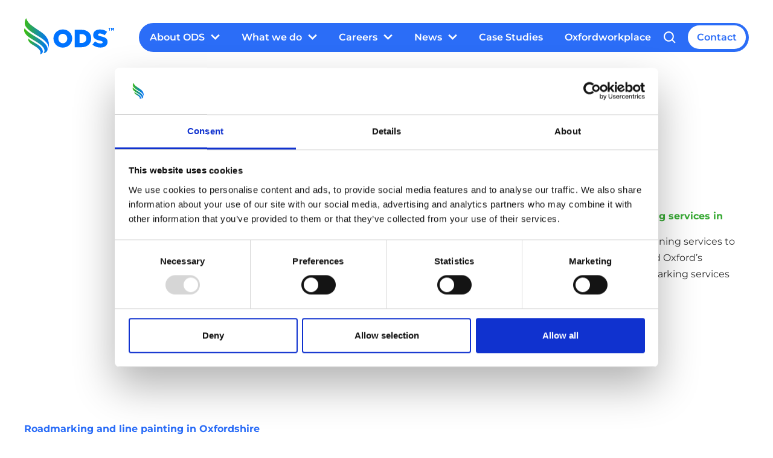

--- FILE ---
content_type: text/html; charset=UTF-8
request_url: https://www.odsgroup.co.uk/what-we-do/highways/maintenance/marking-and-signage
body_size: 9460
content:
<!DOCTYPE html><html lang=en><head><meta charset=UTF-8><meta content="width=device-width" name=viewport><link href=/fonts/montserrat-v26-latin-regular.woff2 rel=preload as=font crossorigin type=font/woff2><link href=/fonts/montserrat-v26-latin-700.woff2 rel=preload as=font crossorigin type=font/woff2><link href=https://api.reviews.io rel=preconnect><link href=https://fonts.googleapis.com rel=preconnect><link href=https://cdnjs.cloudflare.com rel=preconnect><link href=https://cdn.userway.org rel=preconnect><script src=https://consent.cookiebot.com/uc.js async data-cbid=a790105f-eeb2-493c-b696-2c1b44288738 id=Cookiebot></script><script src=/js/modernizr.js></script><title>Highway Marking & Signage — ODS</title><link href=https://www.odsgroup.co.uk/what-we-do/highways/maintenance/marking-and-signage rel=canonical><meta content="Explore ODS Group's marking and signage services for highways maintenance. Learn about our solutions for clear and safe road guidance." name=description><meta content="index, follow" name=robots><meta content="Highway Marking &#38; Signage" property=og:title><meta content=website property=og:type><meta content=https://www.odsgroup.co.uk/images/social-share.jpg property=og:image><meta content=https://www.odsgroup.co.uk/what-we-do/highways/maintenance/marking-and-signage property=og:url><meta content="Explore ODS Group's marking and signage services for highways maintenance. Learn about our solutions for clear and safe road guidance." property=og:description><meta content=https://www.odsgroup.co.uk/images/social-share.jpg name=twitter:image><meta content="Highway Marking &#38; Signage" name=twitter:title><meta content="Explore ODS Group's marking and signage services for highways maintenance. Learn about our solutions for clear and safe road guidance." name=twitter:description><meta content=summary_large_image name=twitter:card><link href=/sitemap-index.xml rel=sitemap><link href=/apple-touch-icon.png rel=apple-touch-icon sizes=180x180><link href=/site.webmanifest rel=manifest><script type=text/plain data-cookieconsent="statistics, marketing">(function (w, d, s, l, i) { w[l] = w[l] || []; w[l].push({ "gtm.start": new Date().getTime(), event: "gtm.js" }); var f = d.getElementsByTagName(s)[0], j = d.createElement(s), dl = l != "dataLayer" ? "&l=" + l : ""; j.async = true; j.src = "https://www.googletagmanager.com/gtm.js?id=" + i + dl; f.parentNode.insertBefore(j, f); })(window, document, "script", "dataLayer", "GTM-MP6ZVS27");</script><script src=https://cdn.userway.org/widget.js data-account=QaqCO7zIMO></script><link href=/_astro/_slug_.tVPYmFe_.css rel=stylesheet><script src=/_astro/hoisted.DBQP-_ut.js type=module></script></head><body><noscript><iframe data-cookieblock-src="https://www.googletagmanager.com/ns.html?id=GTM-MP6ZVS27" data-cookieconsent="statistics, marketing" height=0 style=display:none;visibility:hidden width=0></iframe></noscript><a href=#main-content>Skip to content</a><nav class=c-navbar data-datocms-noindex id=js-navbar><div class=container><div class=row><div class=c-navbar__container><a href=/ class=c-navbar__brand><span class=u-visually-hide>Home</span></a><div class=c-navbar__links id=js-navbar-links><ul class=c-navbar__list><li class="c-navbar__item c-navbar__item--dropdown"><a href=/about-ods class=c-navbar__link><span class=c-navbar__link-text><span>About ODS</span> </span><svg height=1em viewBox="0 0 12 8" width=1.5em data-icon=arrow-down><symbol id=ai:local:arrow-down><path d="M10.293.293 6 4.586 1.707.293.293 1.707 6 7.414l5.707-5.707L10.293.293Z" fill=currentColor /></symbol><use xlink:href=#ai:local:arrow-down></use></svg></a><div class=c-navbar__dropdown><div class=c-navbar__dropdown-wrapper><ul class=c-navbar__dropdown-list><li class=c-navbar__dropdown-item><a href=/about-ods class=c-navbar__dropdown-link>View About ODS</a></li><li class=c-navbar__dropdown-item><a href=/about-ods/social-value class=c-navbar__dropdown-link><span class=c-navbar__dropdown-link-text><span>Social value</span></span></a></li></ul></div></div></li><li class="c-navbar__item c-navbar__item--dropdown"><a href=/what-we-do class=c-navbar__link><span class=c-navbar__link-text><span>What we do</span> </span><svg height=1em viewBox="0 0 12 8" width=1.5em data-icon=arrow-down><use xlink:href=#ai:local:arrow-down></use></svg></a><div class=c-navbar__dropdown><div class=c-navbar__dropdown-wrapper><ul class=c-navbar__dropdown-list><li class=c-navbar__dropdown-item><a href=/what-we-do class=c-navbar__dropdown-link>View What we do</a></li><li class=c-navbar__dropdown-item><a href=/what-we-do/environmental class=c-navbar__dropdown-link><span class=c-navbar__dropdown-link-text><span>Environmental</span> </span><svg height=1em viewBox="0 0 12 8" width=1.5em data-icon=arrow-down><use xlink:href=#ai:local:arrow-down></use></svg></a><div class=c-navbar__dropdown><div class=c-navbar__dropdown-wrapper><ul class=c-navbar__dropdown-list><li class=c-navbar__dropdown-item><a href=/what-we-do/environmental class=c-navbar__dropdown-link>View Environmental</a></li><li class=c-navbar__dropdown-item><a href=/what-we-do/environmental/waste class=c-navbar__dropdown-link><span>Waste &amp; recycling</span> <svg height=1em viewBox="0 0 12 8" width=1.5em data-icon=arrow-down><use xlink:href=#ai:local:arrow-down></use></svg></a><div class=c-navbar__dropdown><div class=c-navbar__dropdown-wrapper><ul class=c-navbar__dropdown-list><li class=c-navbar__dropdown-item><a href=/what-we-do/environmental/waste class=c-navbar__dropdown-link>View Waste &amp; recycling</a></li><li class=c-navbar__dropdown-item><a href=/oxwaste class=c-navbar__dropdown-link><span>OXWaste</span></a></li><li class=c-navbar__dropdown-item><a href=/what-we-do/environmental/simpler-recycling class=c-navbar__dropdown-link><span>Simpler Recycling</span></a></li><li class=c-navbar__dropdown-item><a href=/what-we-do/environmental/recycling class=c-navbar__dropdown-link><span>Recycling</span></a></li><li class=c-navbar__dropdown-item><a href=/what-we-do/environmental/waste/food-waste-collection class=c-navbar__dropdown-link><span>Food waste collection</span></a></li><li class=c-navbar__dropdown-item><a href=/what-we-do/environmental/waste/total-waste-management-solutions class=c-navbar__dropdown-link><span>Total Waste Management</span></a></li><li class=c-navbar__dropdown-item><a href=/oxwaste-book-waste-services-online class=c-navbar__dropdown-link><span>Bin Cleaning</span></a></li><li class=c-navbar__dropdown-item><a href=/what-we-do/environmental/waste/Outsourced-Waste-Partnerships class=c-navbar__dropdown-link><span>Outsourced Waste Partnerships</span></a></li></ul></div></div></li><li class=c-navbar__dropdown-item><a href=/what-we-do/environmental/waste/event-waste-management class=c-navbar__dropdown-link><span>Event waste</span></a></li><li class=c-navbar__dropdown-item><a href=/what-we-do/grounds/streetscene class=c-navbar__dropdown-link><span>Streetscene</span></a></li><li class=c-navbar__dropdown-item><a href=/what-we-do/environmental/pest-control class=c-navbar__dropdown-link><span>Pest control</span></a></li><li class=c-navbar__dropdown-item><a href=/what-we-do/environmental/case-studies class=c-navbar__dropdown-link><span>Case studies</span></a></li><li class=c-navbar__dropdown-item><a href=/what-we-do/environmental/contact class=c-navbar__dropdown-link><span>Contact</span></a></li></ul></div></div></li><li class=c-navbar__dropdown-item><a href=/what-we-do/grounds class=c-navbar__dropdown-link><span class=c-navbar__dropdown-link-text><span>Grounds</span> </span><svg height=1em viewBox="0 0 12 8" width=1.5em data-icon=arrow-down><use xlink:href=#ai:local:arrow-down></use></svg></a><div class=c-navbar__dropdown><div class=c-navbar__dropdown-wrapper><ul class=c-navbar__dropdown-list><li class=c-navbar__dropdown-item><a href=/what-we-do/grounds class=c-navbar__dropdown-link>View Grounds</a></li><li class=c-navbar__dropdown-item><a href=/what-we-do/grounds/open-spaces-and-parks class=c-navbar__dropdown-link><span>Open spaces and parks</span> <svg height=1em viewBox="0 0 12 8" width=1.5em data-icon=arrow-down><use xlink:href=#ai:local:arrow-down></use></svg></a><div class=c-navbar__dropdown><div class=c-navbar__dropdown-wrapper><ul class=c-navbar__dropdown-list><li class=c-navbar__dropdown-item><a href=/what-we-do/grounds/open-spaces-and-parks class=c-navbar__dropdown-link>View Open spaces and parks</a></li><li class=c-navbar__dropdown-item><a href=/what-we-do/grounds/open-spaces-and-parks/maintenance class=c-navbar__dropdown-link><span>Maintenance</span></a></li><li class=c-navbar__dropdown-item><a href=/what-we-do/grounds/open-spaces-and-parks/trees class=c-navbar__dropdown-link><span>Trees</span></a></li><li class=c-navbar__dropdown-item><a href=/what-we-do/grounds/open-spaces-and-parks/play-areas class=c-navbar__dropdown-link><span>Play areas</span></a></li><li class=c-navbar__dropdown-item><a href=/what-we-do/grounds/open-spaces-and-parks/memorials-and-graves class=c-navbar__dropdown-link><span>Burial services</span></a></li></ul></div></div></li><li class=c-navbar__dropdown-item><a href=/what-we-do/grounds/streetscene class=c-navbar__dropdown-link><span>Streetscene</span> <svg height=1em viewBox="0 0 12 8" width=1.5em data-icon=arrow-down><use xlink:href=#ai:local:arrow-down></use></svg></a><div class=c-navbar__dropdown><div class=c-navbar__dropdown-wrapper><ul class=c-navbar__dropdown-list><li class=c-navbar__dropdown-item><a href=/what-we-do/grounds/streetscene class=c-navbar__dropdown-link>View Streetscene</a></li><li class=c-navbar__dropdown-item><a href=/what-we-do/grounds/streetscene/cleansing-and-litter class=c-navbar__dropdown-link><span>Cleansing and litter</span></a></li><li class=c-navbar__dropdown-item><a href=/what-we-do/grounds/streetscene/graffiti-and-gum-removal class=c-navbar__dropdown-link><span>Graffiti and gum removal</span></a></li></ul></div></div></li><li class=c-navbar__dropdown-item><a href=/what-we-do/grounds/pest-control class=c-navbar__dropdown-link><span>Pest control</span></a></li><li class=c-navbar__dropdown-item><a href=/what-we-do/grounds/case-studies class=c-navbar__dropdown-link><span>Case Studies</span></a></li><li class=c-navbar__dropdown-item><a href=/what-we-do/grounds/contact class=c-navbar__dropdown-link><span>Contact</span></a></li></ul></div></div></li><li class=c-navbar__dropdown-item><a href=/what-we-do/property class=c-navbar__dropdown-link><span class=c-navbar__dropdown-link-text><span>Property </span></span><svg height=1em viewBox="0 0 12 8" width=1.5em data-icon=arrow-down><use xlink:href=#ai:local:arrow-down></use></svg></a><div class=c-navbar__dropdown><div class=c-navbar__dropdown-wrapper><ul class=c-navbar__dropdown-list><li class=c-navbar__dropdown-item><a href=/what-we-do/property class=c-navbar__dropdown-link>View Property</a></li><li class=c-navbar__dropdown-item><a href=/what-we-do/property/property-services class=c-navbar__dropdown-link><span>Property Services</span> <svg height=1em viewBox="0 0 12 8" width=1.5em data-icon=arrow-down><use xlink:href=#ai:local:arrow-down></use></svg></a><div class=c-navbar__dropdown><div class=c-navbar__dropdown-wrapper><ul class=c-navbar__dropdown-list><li class=c-navbar__dropdown-item><a href=/what-we-do/property/property-services class=c-navbar__dropdown-link>View Property Services</a></li><li class=c-navbar__dropdown-item><a href=/what-we-do/property/property-services/repairs-and-maintenance class=c-navbar__dropdown-link><span>Repairs and maintenance</span></a></li><li class=c-navbar__dropdown-item><a href=/what-we-do/property/property-services/compliance class=c-navbar__dropdown-link><span>Compliance</span></a></li><li class=c-navbar__dropdown-item><a href=/what-we-do/property/property-services/refurbishments-and-improvements class=c-navbar__dropdown-link><span>Refurbishments and improvements</span></a></li><li class=c-navbar__dropdown-item><a href=/what-we-do/property/property-services/decarbonisation-and-retrofit-services class=c-navbar__dropdown-link><span>Decarbonisation and retrofit services</span></a></li><li class=c-navbar__dropdown-item><a href=/what-we-do/property/property-services/bespoke-joinery-manufacture class=c-navbar__dropdown-link><span>Bespoke joinery manufacture</span></a></li></ul></div></div></li><li class=c-navbar__dropdown-item><a href=/what-we-do/property/construction class=c-navbar__dropdown-link><span>Construction</span> <svg height=1em viewBox="0 0 12 8" width=1.5em data-icon=arrow-down><use xlink:href=#ai:local:arrow-down></use></svg></a><div class=c-navbar__dropdown><div class=c-navbar__dropdown-wrapper><ul class=c-navbar__dropdown-list><li class=c-navbar__dropdown-item><a href=/what-we-do/property/construction class=c-navbar__dropdown-link>View Construction</a></li><li class=c-navbar__dropdown-item><a href=/what-we-do/property/construction/commercial class=c-navbar__dropdown-link><span>Commercial</span></a></li><li class=c-navbar__dropdown-item><a href=/what-we-do/property/construction/passivhaus-and-low-carbon-construction class=c-navbar__dropdown-link><span>Passivhaus and low-carbon construction</span></a></li><li class=c-navbar__dropdown-item><a href=/what-we-do/property/construction/heritage-building-refurbishment class=c-navbar__dropdown-link><span>Heritage building refurbishment</span></a></li><li class=c-navbar__dropdown-item><a href=/what-we-do/property/construction/residential class=c-navbar__dropdown-link><span>Residential</span></a></li></ul></div></div></li><li class=c-navbar__dropdown-item><a href=/what-we-do/property/case-studies class=c-navbar__dropdown-link><span>Case Studies</span></a></li><li class=c-navbar__dropdown-item><a href=/what-we-do/property/contact class=c-navbar__dropdown-link><span>Contact</span></a></li></ul></div></div></li><li class=c-navbar__dropdown-item><a href=/what-we-do/highways class=c-navbar__dropdown-link><span class=c-navbar__dropdown-link-text><span>Highways </span></span><svg height=1em viewBox="0 0 12 8" width=1.5em data-icon=arrow-down><use xlink:href=#ai:local:arrow-down></use></svg></a><div class=c-navbar__dropdown><div class=c-navbar__dropdown-wrapper><ul class=c-navbar__dropdown-list><li class=c-navbar__dropdown-item><a href=/what-we-do/highways class=c-navbar__dropdown-link>View Highways</a></li><li class=c-navbar__dropdown-item><a href=/what-we-do/highways/maintenance class=c-navbar__dropdown-link><span>Maintenance</span> <svg height=1em viewBox="0 0 12 8" width=1.5em data-icon=arrow-down><use xlink:href=#ai:local:arrow-down></use></svg></a><div class=c-navbar__dropdown><div class=c-navbar__dropdown-wrapper><ul class=c-navbar__dropdown-list><li class=c-navbar__dropdown-item><a href=/what-we-do/highways/maintenance class=c-navbar__dropdown-link>View Maintenance</a></li><li class=c-navbar__dropdown-item><a href=/what-we-do/highways/maintenance/resurfacing class=c-navbar__dropdown-link><span>Resurfacing</span></a></li><li class=c-navbar__dropdown-item><a href=/what-we-do/highways/maintenance/marking-and-signage class=c-navbar__dropdown-link><span>Marking and signage</span></a></li></ul></div></div></li><li class=c-navbar__dropdown-item><a href=/what-we-do/highways/drainage class=c-navbar__dropdown-link><span>Drainage</span></a></li><li class=c-navbar__dropdown-item><a href=/what-we-do/highways/play-areas class=c-navbar__dropdown-link><span>Play areas</span></a></li><li class=c-navbar__dropdown-item><a href=/what-we-do/highways/case-studies class=c-navbar__dropdown-link><span>Case Studies</span></a></li><li class=c-navbar__dropdown-item><a href=/what-we-do/highways/contact class=c-navbar__dropdown-link><span>Contact</span></a></li></ul></div></div></li><li class=c-navbar__dropdown-item><a href=/what-we-do/fleet class=c-navbar__dropdown-link><span class=c-navbar__dropdown-link-text><span>Fleet</span> </span><svg height=1em viewBox="0 0 12 8" width=1.5em data-icon=arrow-down><use xlink:href=#ai:local:arrow-down></use></svg></a><div class=c-navbar__dropdown><div class=c-navbar__dropdown-wrapper><ul class=c-navbar__dropdown-list><li class=c-navbar__dropdown-item><a href=/what-we-do/fleet class=c-navbar__dropdown-link>View Fleet</a></li><li class=c-navbar__dropdown-item><a href=/what-we-do/fleet/testing class=c-navbar__dropdown-link><span>Testing</span> <svg height=1em viewBox="0 0 12 8" width=1.5em data-icon=arrow-down><use xlink:href=#ai:local:arrow-down></use></svg></a><div class=c-navbar__dropdown><div class=c-navbar__dropdown-wrapper><ul class=c-navbar__dropdown-list><li class=c-navbar__dropdown-item><a href=/what-we-do/fleet/testing class=c-navbar__dropdown-link>View Testing</a></li><li class=c-navbar__dropdown-item><a href=/what-we-do/fleet/testing/mot-testing class=c-navbar__dropdown-link><span>MOT testing</span></a></li><li class=c-navbar__dropdown-item><a href=/what-we-do/fleet/testing/book-mot-now class=c-navbar__dropdown-link><span>Book an MOT now</span></a></li><li class=c-navbar__dropdown-item><a href=/what-we-do/fleet/testing/hgv-authorised-testing-facility class=c-navbar__dropdown-link><span>HGV authorised testing facility</span></a></li><li class=c-navbar__dropdown-item><a href=/what-we-do/fleet/testing/hackney-carriage-private-hire-driver-assessments class=c-navbar__dropdown-link><span>Hackney carriage &amp; private hire driver assessments</span></a></li><li class=c-navbar__dropdown-item><a href=/what-we-do/fleet/testing/tachograph-testing class=c-navbar__dropdown-link><span>Tachograph testing</span></a></li></ul></div></div></li><li class=c-navbar__dropdown-item><a href=/what-we-do/fleet/servicing-and-repairs class=c-navbar__dropdown-link><span>Servicing and Repairs</span></a></li><li class=c-navbar__dropdown-item><a href=/what-we-do/fleet/hybrid-and-electric-vehicles class=c-navbar__dropdown-link><span>Hybrid and Electric Vehicles</span> <svg height=1em viewBox="0 0 12 8" width=1.5em data-icon=arrow-down><use xlink:href=#ai:local:arrow-down></use></svg></a><div class=c-navbar__dropdown><div class=c-navbar__dropdown-wrapper><ul class=c-navbar__dropdown-list><li class=c-navbar__dropdown-item><a href=/what-we-do/fleet/hybrid-and-electric-vehicles class=c-navbar__dropdown-link>View Hybrid and Electric Vehicles</a></li><li class=c-navbar__dropdown-item><a href=https://gul-e.co.uk/ class=c-navbar__dropdown-link target=_blank><span>Gul-e</span></a></li></ul></div></div></li><li class=c-navbar__dropdown-item><a href=/what-we-do/fleet/case-studies class=c-navbar__dropdown-link><span>Case Studies</span></a></li><li class=c-navbar__dropdown-item><a href=/what-we-do/fleet/contact class=c-navbar__dropdown-link><span>Contact</span></a></li></ul></div></div></li></ul></div></div></li><li class="c-navbar__item c-navbar__item--dropdown"><a href=/careers class=c-navbar__link><span class=c-navbar__link-text><span>Careers</span> </span><svg height=1em viewBox="0 0 12 8" width=1.5em data-icon=arrow-down><use xlink:href=#ai:local:arrow-down></use></svg></a><div class=c-navbar__dropdown><div class=c-navbar__dropdown-wrapper><ul class=c-navbar__dropdown-list><li class=c-navbar__dropdown-item><a href=/careers class=c-navbar__dropdown-link>View Careers</a></li><li class=c-navbar__dropdown-item><a href=/careers/diversity-and-inclusion class=c-navbar__dropdown-link><span class=c-navbar__dropdown-link-text><span>Diversity and inclusion</span></span></a></li><li class=c-navbar__dropdown-item><a href=/careers/apprenticeships class=c-navbar__dropdown-link><span class=c-navbar__dropdown-link-text><span>Apprenticeships</span></span></a></li><li class=c-navbar__dropdown-item><a href="https://oxfccli.webitrent.com/oxfccli_webrecruitment/wrd/run/ETREC105GF.open?WVID=6163606FrF" class=c-navbar__dropdown-link target=_blank><span class=c-navbar__dropdown-link-text><span>Search Jobs</span></span></a></li></ul></div></div></li><li class="c-navbar__item c-navbar__item--dropdown"><a href=/news class=c-navbar__link><span class=c-navbar__link-text><span>News</span> </span><svg height=1em viewBox="0 0 12 8" width=1.5em data-icon=arrow-down><use xlink:href=#ai:local:arrow-down></use></svg></a><div class=c-navbar__dropdown><div class=c-navbar__dropdown-wrapper><ul class=c-navbar__dropdown-list><li class=c-navbar__dropdown-item><a href=/News class=c-navbar__dropdown-link>View News</a></li><li class=c-navbar__dropdown-item><a href=/news/blog class=c-navbar__dropdown-link><span class=c-navbar__dropdown-link-text><span>Blog</span></span></a></li></ul></div></div></li><li class=c-navbar__item><a href=/case-studies class=c-navbar__link><span class=c-navbar__link-text><span>Case Studies</span></span></a></li><li class=c-navbar__item><a href=/oxfordworkplace class=c-navbar__link><span class=c-navbar__link-text><span>Oxfordworkplace</span></span></a></li><li class=c-navbar__item><a href=/search class=c-navbar__search data-no-swup><svg height=1em viewBox="0 0 19 19" width=1em data-icon=spyglass><symbol id=ai:local:spyglass><path d="M8 16a7.952 7.952 0 0 0 4.897-1.688l4.396 4.396 1.414-1.414-4.396-4.396A7.952 7.952 0 0 0 16 8c0-4.411-3.589-8-8-8S0 3.589 0 8s3.589 8 8 8ZM8 2c3.309 0 6 2.691 6 6s-2.691 6-6 6-6-2.691-6-6 2.691-6 6-6Z" fill=currentColor /></symbol><use xlink:href=#ai:local:spyglass></use></svg> <span class=u-visually-hide>Search</span></a></li><li class=c-navbar__item><a href=/contact class=c-navbar__btn>Contact</a></li></ul><div class="c-navbar__service c-navbar__service--environmental"><ul class=c-navbar__list><li class=c-navbar__item><a href=/what-we-do/environmental class=c-navbar__link><span class=c-navbar__link-text><span>Environmental</span></span></a></li><li class="c-navbar__item c-navbar__item--dropdown"><a href=/what-we-do/environmental/waste class=c-navbar__link><span class=c-navbar__link-text><span>Waste &amp; recycling</span> </span><svg height=1em viewBox="0 0 12 8" width=1.5em data-icon=arrow-down><use xlink:href=#ai:local:arrow-down></use></svg></a><div class=c-navbar__dropdown><div class=c-navbar__dropdown-wrapper><ul class=c-navbar__dropdown-list><li class=c-navbar__dropdown-item><a href=/what-we-do/environmental/waste class=c-navbar__dropdown-link><span>Waste &amp; recycling</span></a></li><li class=c-navbar__dropdown-item><a href=/oxwaste class=c-navbar__dropdown-link><span class=c-navbar__dropdown-link-text><span>OXWaste</span></span></a></li><li class=c-navbar__dropdown-item><a href=/what-we-do/environmental/simpler-recycling class=c-navbar__dropdown-link><span class=c-navbar__dropdown-link-text><span>Simpler Recycling</span></span></a></li><li class=c-navbar__dropdown-item><a href=/what-we-do/environmental/recycling class=c-navbar__dropdown-link><span class=c-navbar__dropdown-link-text><span>Recycling</span></span></a></li><li class=c-navbar__dropdown-item><a href=/what-we-do/environmental/waste/food-waste-collection class=c-navbar__dropdown-link><span class=c-navbar__dropdown-link-text><span>Food waste collection</span></span></a></li><li class=c-navbar__dropdown-item><a href=/what-we-do/environmental/waste/total-waste-management-solutions class=c-navbar__dropdown-link><span class=c-navbar__dropdown-link-text><span>Total Waste Management</span></span></a></li><li class=c-navbar__dropdown-item><a href=/oxwaste-book-waste-services-online class=c-navbar__dropdown-link><span class=c-navbar__dropdown-link-text><span>Bin Cleaning</span></span></a></li><li class=c-navbar__dropdown-item><a href=/what-we-do/environmental/waste/Outsourced-Waste-Partnerships class=c-navbar__dropdown-link><span class=c-navbar__dropdown-link-text><span>Outsourced Waste Partnerships</span></span></a></li></ul></div></div></li><li class=c-navbar__item><a href=/what-we-do/environmental/waste/event-waste-management class=c-navbar__link><span class=c-navbar__link-text><span>Event waste</span></span></a></li><li class=c-navbar__item><a href=/what-we-do/grounds/streetscene class=c-navbar__link><span class=c-navbar__link-text><span>Streetscene</span></span></a></li><li class=c-navbar__item><a href=/what-we-do/environmental/pest-control class=c-navbar__link><span class=c-navbar__link-text><span>Pest control</span></span></a></li><li class=c-navbar__item><a href=/what-we-do/environmental/case-studies class=c-navbar__link><span class=c-navbar__link-text><span>Case studies</span></span></a></li><li class=c-navbar__item><a href=/what-we-do/environmental/contact class=c-navbar__btn>Contact</a></li></ul></div><div class="c-navbar__service c-navbar__service--grounds"><ul class=c-navbar__list><li class=c-navbar__item><a href=/what-we-do/grounds class=c-navbar__link><span class=c-navbar__link-text><span>Grounds</span></span></a></li><li class="c-navbar__item c-navbar__item--dropdown"><a href=/what-we-do/grounds/open-spaces-and-parks class=c-navbar__link><span class=c-navbar__link-text><span>Open spaces and parks</span> </span><svg height=1em viewBox="0 0 12 8" width=1.5em data-icon=arrow-down><use xlink:href=#ai:local:arrow-down></use></svg></a><div class=c-navbar__dropdown><div class=c-navbar__dropdown-wrapper><ul class=c-navbar__dropdown-list><li class=c-navbar__dropdown-item><a href=/what-we-do/grounds/open-spaces-and-parks class=c-navbar__dropdown-link><span>Open spaces and parks</span></a></li><li class=c-navbar__dropdown-item><a href=/what-we-do/grounds/open-spaces-and-parks/maintenance class=c-navbar__dropdown-link><span class=c-navbar__dropdown-link-text><span>Maintenance</span></span></a></li><li class=c-navbar__dropdown-item><a href=/what-we-do/grounds/open-spaces-and-parks/trees class=c-navbar__dropdown-link><span class=c-navbar__dropdown-link-text><span>Trees</span></span></a></li><li class=c-navbar__dropdown-item><a href=/what-we-do/grounds/open-spaces-and-parks/play-areas class=c-navbar__dropdown-link><span class=c-navbar__dropdown-link-text><span>Play areas</span></span></a></li><li class=c-navbar__dropdown-item><a href=/what-we-do/grounds/open-spaces-and-parks/memorials-and-graves class=c-navbar__dropdown-link><span class=c-navbar__dropdown-link-text><span>Burial services</span></span></a></li></ul></div></div></li><li class="c-navbar__item c-navbar__item--dropdown"><a href=/what-we-do/grounds/streetscene class=c-navbar__link><span class=c-navbar__link-text><span>Streetscene</span> </span><svg height=1em viewBox="0 0 12 8" width=1.5em data-icon=arrow-down><use xlink:href=#ai:local:arrow-down></use></svg></a><div class=c-navbar__dropdown><div class=c-navbar__dropdown-wrapper><ul class=c-navbar__dropdown-list><li class=c-navbar__dropdown-item><a href=/what-we-do/grounds/streetscene class=c-navbar__dropdown-link><span>Streetscene</span></a></li><li class=c-navbar__dropdown-item><a href=/what-we-do/grounds/streetscene/cleansing-and-litter class=c-navbar__dropdown-link><span class=c-navbar__dropdown-link-text><span>Cleansing and litter</span></span></a></li><li class=c-navbar__dropdown-item><a href=/what-we-do/grounds/streetscene/graffiti-and-gum-removal class=c-navbar__dropdown-link><span class=c-navbar__dropdown-link-text><span>Graffiti and gum removal</span></span></a></li></ul></div></div></li><li class=c-navbar__item><a href=/what-we-do/grounds/pest-control class=c-navbar__link><span class=c-navbar__link-text><span>Pest control</span></span></a></li><li class=c-navbar__item><a href=/what-we-do/grounds/case-studies class=c-navbar__link><span class=c-navbar__link-text><span>Case Studies</span></span></a></li><li class=c-navbar__item><a href=/what-we-do/grounds/contact class=c-navbar__btn>Contact</a></li></ul></div><div class="c-navbar__service c-navbar__service--property"><ul class=c-navbar__list><li class=c-navbar__item><a href=/what-we-do/property class=c-navbar__link><span class=c-navbar__link-text><span>Property</span></span></a></li><li class="c-navbar__item c-navbar__item--dropdown"><a href=/what-we-do/property/property-services class=c-navbar__link><span class=c-navbar__link-text><span>Property Services</span> </span><svg height=1em viewBox="0 0 12 8" width=1.5em data-icon=arrow-down><use xlink:href=#ai:local:arrow-down></use></svg></a><div class=c-navbar__dropdown><div class=c-navbar__dropdown-wrapper><ul class=c-navbar__dropdown-list><li class=c-navbar__dropdown-item><a href=/what-we-do/property/property-services class=c-navbar__dropdown-link><span>Property Services</span></a></li><li class=c-navbar__dropdown-item><a href=/what-we-do/property/property-services/repairs-and-maintenance class=c-navbar__dropdown-link><span class=c-navbar__dropdown-link-text><span>Repairs and maintenance</span></span></a></li><li class=c-navbar__dropdown-item><a href=/what-we-do/property/property-services/compliance class=c-navbar__dropdown-link><span class=c-navbar__dropdown-link-text><span>Compliance</span></span></a></li><li class=c-navbar__dropdown-item><a href=/what-we-do/property/property-services/refurbishments-and-improvements class=c-navbar__dropdown-link><span class=c-navbar__dropdown-link-text><span>Refurbishments and improvements</span></span></a></li><li class=c-navbar__dropdown-item><a href=/what-we-do/property/property-services/decarbonisation-and-retrofit-services class=c-navbar__dropdown-link><span class=c-navbar__dropdown-link-text><span>Decarbonisation and retrofit services</span></span></a></li><li class=c-navbar__dropdown-item><a href=/what-we-do/property/property-services/bespoke-joinery-manufacture class=c-navbar__dropdown-link><span class=c-navbar__dropdown-link-text><span>Bespoke joinery manufacture</span></span></a></li></ul></div></div></li><li class="c-navbar__item c-navbar__item--dropdown"><a href=/what-we-do/property/construction class=c-navbar__link><span class=c-navbar__link-text><span>Construction</span> </span><svg height=1em viewBox="0 0 12 8" width=1.5em data-icon=arrow-down><use xlink:href=#ai:local:arrow-down></use></svg></a><div class=c-navbar__dropdown><div class=c-navbar__dropdown-wrapper><ul class=c-navbar__dropdown-list><li class=c-navbar__dropdown-item><a href=/what-we-do/property/construction class=c-navbar__dropdown-link><span>Construction</span></a></li><li class=c-navbar__dropdown-item><a href=/what-we-do/property/construction/commercial class=c-navbar__dropdown-link><span class=c-navbar__dropdown-link-text><span>Commercial</span></span></a></li><li class=c-navbar__dropdown-item><a href=/what-we-do/property/construction/passivhaus-and-low-carbon-construction class=c-navbar__dropdown-link><span class=c-navbar__dropdown-link-text><span>Passivhaus and low-carbon construction</span></span></a></li><li class=c-navbar__dropdown-item><a href=/what-we-do/property/construction/heritage-building-refurbishment class=c-navbar__dropdown-link><span class=c-navbar__dropdown-link-text><span>Heritage building refurbishment</span></span></a></li><li class=c-navbar__dropdown-item><a href=/what-we-do/property/construction/residential class=c-navbar__dropdown-link><span class=c-navbar__dropdown-link-text><span>Residential</span></span></a></li></ul></div></div></li><li class=c-navbar__item><a href=/what-we-do/property/case-studies class=c-navbar__link><span class=c-navbar__link-text><span>Case Studies</span></span></a></li><li class=c-navbar__item><a href=/what-we-do/property/contact class=c-navbar__btn>Contact</a></li></ul></div><div class="c-navbar__service c-navbar__service--highways"><ul class=c-navbar__list><li class=c-navbar__item><a href=/what-we-do/highways class=c-navbar__link><span class=c-navbar__link-text><span>Highways</span></span></a></li><li class="c-navbar__item c-navbar__item--dropdown"><a href=/what-we-do/highways/maintenance class=c-navbar__link><span class=c-navbar__link-text><span>Maintenance</span> </span><svg height=1em viewBox="0 0 12 8" width=1.5em data-icon=arrow-down><use xlink:href=#ai:local:arrow-down></use></svg></a><div class=c-navbar__dropdown><div class=c-navbar__dropdown-wrapper><ul class=c-navbar__dropdown-list><li class=c-navbar__dropdown-item><a href=/what-we-do/highways/maintenance class=c-navbar__dropdown-link><span>Maintenance</span></a></li><li class=c-navbar__dropdown-item><a href=/what-we-do/highways/maintenance/resurfacing class=c-navbar__dropdown-link><span class=c-navbar__dropdown-link-text><span>Resurfacing</span></span></a></li><li class=c-navbar__dropdown-item><a href=/what-we-do/highways/maintenance/marking-and-signage class=c-navbar__dropdown-link><span class=c-navbar__dropdown-link-text><span>Marking and signage</span></span></a></li></ul></div></div></li><li class=c-navbar__item><a href=/what-we-do/highways/drainage class=c-navbar__link><span class=c-navbar__link-text><span>Drainage</span></span></a></li><li class=c-navbar__item><a href=/what-we-do/highways/play-areas class=c-navbar__link><span class=c-navbar__link-text><span>Play areas</span></span></a></li><li class=c-navbar__item><a href=/what-we-do/highways/case-studies class=c-navbar__link><span class=c-navbar__link-text><span>Case Studies</span></span></a></li><li class=c-navbar__item><a href=/what-we-do/highways/contact class=c-navbar__btn>Contact</a></li></ul></div><div class="c-navbar__service c-navbar__service--fleet"><ul class=c-navbar__list><li class=c-navbar__item><a href=/what-we-do/fleet class=c-navbar__link><span class=c-navbar__link-text><span>Fleet</span></span></a></li><li class="c-navbar__item c-navbar__item--dropdown"><a href=/what-we-do/fleet/testing class=c-navbar__link><span class=c-navbar__link-text><span>Testing</span> </span><svg height=1em viewBox="0 0 12 8" width=1.5em data-icon=arrow-down><use xlink:href=#ai:local:arrow-down></use></svg></a><div class=c-navbar__dropdown><div class=c-navbar__dropdown-wrapper><ul class=c-navbar__dropdown-list><li class=c-navbar__dropdown-item><a href=/what-we-do/fleet/testing class=c-navbar__dropdown-link><span>Testing</span></a></li><li class=c-navbar__dropdown-item><a href=/what-we-do/fleet/testing/mot-testing class=c-navbar__dropdown-link><span class=c-navbar__dropdown-link-text><span>MOT testing</span></span></a></li><li class=c-navbar__dropdown-item><a href=/what-we-do/fleet/testing/book-mot-now class=c-navbar__dropdown-link><span class=c-navbar__dropdown-link-text><span>Book an MOT now</span></span></a></li><li class=c-navbar__dropdown-item><a href=/what-we-do/fleet/testing/hgv-authorised-testing-facility class=c-navbar__dropdown-link><span class=c-navbar__dropdown-link-text><span>HGV authorised testing facility</span></span></a></li><li class=c-navbar__dropdown-item><a href=/what-we-do/fleet/testing/hackney-carriage-private-hire-driver-assessments class=c-navbar__dropdown-link><span class=c-navbar__dropdown-link-text><span>Hackney carriage &amp; private hire driver assessments</span></span></a></li><li class=c-navbar__dropdown-item><a href=/what-we-do/fleet/testing/tachograph-testing class=c-navbar__dropdown-link><span class=c-navbar__dropdown-link-text><span>Tachograph testing</span></span></a></li></ul></div></div></li><li class=c-navbar__item><a href=/what-we-do/fleet/servicing-and-repairs class=c-navbar__link><span class=c-navbar__link-text><span>Servicing and Repairs</span></span></a></li><li class="c-navbar__item c-navbar__item--dropdown"><a href=/what-we-do/fleet/hybrid-and-electric-vehicles class=c-navbar__link><span class=c-navbar__link-text><span>Hybrid and Electric Vehicles</span> </span><svg height=1em viewBox="0 0 12 8" width=1.5em data-icon=arrow-down><use xlink:href=#ai:local:arrow-down></use></svg></a><div class=c-navbar__dropdown><div class=c-navbar__dropdown-wrapper><ul class=c-navbar__dropdown-list><li class=c-navbar__dropdown-item><a href=/what-we-do/fleet/hybrid-and-electric-vehicles class=c-navbar__dropdown-link><span>Hybrid and Electric Vehicles</span></a></li><li class=c-navbar__dropdown-item><a href=https://gul-e.co.uk/ class=c-navbar__dropdown-link target=_blank><span class=c-navbar__dropdown-link-text><span>Gul-e</span></span></a></li></ul></div></div></li><li class=c-navbar__item><a href=/what-we-do/fleet/case-studies class=c-navbar__link><span class=c-navbar__link-text><span>Case Studies</span></span></a></li><li class=c-navbar__item><a href=/what-we-do/fleet/contact class=c-navbar__btn>Contact</a></li></ul></div></div><button aria-controls=js-navbar-links class=c-navbar__menu id=js-navbar-menu-toggle><span></span> <span></span> <span></span> <span></span><div class=u-visually-hide>Menu</div></button></div></div></div></nav><main><div class="c-masthead c-masthead--image-mask-d"><div class=container><div class=row><div class=c-masthead__media-container><div class=c-masthead__media-wrapper><picture><source data-srcset="https://www.datocms-assets.com/119625/1711097840-line-painting-1.jpg?ar64=NDoz&auto=format%2Ccompress&crop64=ZmFjZXMsZW50cm9weQ&fit=crop&w=1200" media="(min-width: 1000px)" srcset="https://www.datocms-assets.com/119625/1711097840-line-painting-1.jpg?ar64=NDoz&auto=format%2Ccompress&crop64=ZmFjZXMsZW50cm9weQ&fit=crop&w=50"><source data-srcset="https://www.datocms-assets.com/119625/1711097840-line-painting-1.jpg?ar64=NDoz&auto=format%2Ccompress&crop64=ZmFjZXMsZW50cm9weQ&fit=crop&w=1000" media="(min-width: 768px)" srcset="https://www.datocms-assets.com/119625/1711097840-line-painting-1.jpg?ar64=NDoz&auto=format%2Ccompress&crop64=ZmFjZXMsZW50cm9weQ&fit=crop&w=50"><source data-srcset="https://www.datocms-assets.com/119625/1711097840-line-painting-1.jpg?ar64=NDoz&auto=format%2Ccompress&crop64=ZmFjZXMsZW50cm9weQ&fit=crop&w=500" media="(min-width: 300px)" srcset="https://www.datocms-assets.com/119625/1711097840-line-painting-1.jpg?ar64=NDoz&auto=format%2Ccompress&crop64=ZmFjZXMsZW50cm9weQ&fit=crop&w=50"><img alt="" height=500 src="https://www.datocms-assets.com/119625/1711097840-line-painting-1.jpg?ar64=NDoz&auto=format%2Ccompress&crop64=ZmFjZXMsZW50cm9weQ&fit=crop&w=50" width=750 class="lazyload c-masthead__media"></picture></div></div><div class=c-masthead__container><h1 class=c-masthead__title>Roadmarking and signage in Oxfordshire</h1><h2 class=c-masthead__subtitle>Commercial line painting, signage and roadmarking services in Oxford.</h2><div class=c-masthead__summary><p>Drawing on ODS’s extensive experience of providing lining services to renowned entities such as Oxford County Council and Oxford’s universities, our road surface maintenance and line marking services stand out from the crowd!</p></div><div class=c-masthead__btn-container></div></div></div></div></div><div class=c-content-media-sticky g-component=ContentMediaSticky><div class=container><div class=row><div class=c-content-media-sticky__content-container><div class="c-content-media-sticky__section js-content-media-sticky-item" aria-controls=image-0><h2 class=c-content-media-sticky__section-title>Roadmarking and line painting in Oxfordshire</h2><div class="cms-content c-content-media-sticky__section-content"><h6>We provide end-to-end project delivery to retail and private premises, commercial businesses, and educational institutions.</h6><p>ODS’s practiced and professional staff are trained to the NRSWA (New Roads and Streetworks Act) standards and regularly undertake operational, technical and safety training to ensure they are able to deliver a first-class service every time. We are also covered by Public Liability Insurance to the value of £20 million.</p><p>We offer a wide range of new and renovation services including:</p><ul><li><p>car park and playground markings</p></li><li><p>road traffic markings (including private roads)</p></li><li><p>markings for pedestrian walkways and cycle lanes</p></li><li><p>internal and external safety markings</p></li><li><p>yellow and white line painting</p></li><li><p>warehouse markings.</p></li></ul></div></div><div class="c-content-media-sticky__section js-content-media-sticky-item" aria-controls=image-1><h2 class=c-content-media-sticky__section-title>Fairness and quality is in everything we do at ODS</h2><div class="cms-content c-content-media-sticky__section-content"><h6>ODS&#x27;s fleet of operatives are trusted by thousands of businesses in the region and beyond for resurfacing, patch repairs, gully emptying, and the installation of street furniture on their premises.</h6><p>We have developed a reputation for:</p><ul><li><p>honesty</p></li><li><p>keeping our commitments</p></li><li><p>being fair in all of our business relationships.</p></li></ul></div></div></div><div class=c-content-media-sticky__media-container><div class=c-content-media-sticky__media-wrapper><picture class=is-active id=image-0><source data-srcset="https://www.datocms-assets.com/119625/1718112561-line-marking.png?ar64=NDoz&auto=format%2Ccompress&crop64=ZmFjZXMsZW50cm9weQ&fit=crop&w=800" media="(min-width: 768px)" srcset="https://www.datocms-assets.com/119625/1718112561-line-marking.png?ar64=NDoz&auto=format%2Ccompress&crop64=ZmFjZXMsZW50cm9weQ&fit=crop&w=50"><source data-srcset="https://www.datocms-assets.com/119625/1718112561-line-marking.png?ar64=NDoz&auto=format%2Ccompress&crop64=ZmFjZXMsZW50cm9weQ&fit=crop&w=400" media="(min-width: 300px)" srcset="https://www.datocms-assets.com/119625/1718112561-line-marking.png?ar64=NDoz&auto=format%2Ccompress&crop64=ZmFjZXMsZW50cm9weQ&fit=crop&w=50"><img alt="" height=600 src="https://www.datocms-assets.com/119625/1718112561-line-marking.png?ar64=NDoz&auto=format%2Ccompress&crop64=ZmFjZXMsZW50cm9weQ&fit=crop&w=50" width=800 class="lazyload c-content-media-sticky__media"></picture><picture class="" id=image-1><source data-srcset="https://www.datocms-assets.com/119625/1714049977-line-painting.png?ar64=NDoz&auto=format%2Ccompress&crop64=ZmFjZXMsZW50cm9weQ&fit=crop&w=800" media="(min-width: 768px)" srcset="https://www.datocms-assets.com/119625/1714049977-line-painting.png?ar64=NDoz&auto=format%2Ccompress&crop64=ZmFjZXMsZW50cm9weQ&fit=crop&w=50"><source data-srcset="https://www.datocms-assets.com/119625/1714049977-line-painting.png?ar64=NDoz&auto=format%2Ccompress&crop64=ZmFjZXMsZW50cm9weQ&fit=crop&w=400" media="(min-width: 300px)" srcset="https://www.datocms-assets.com/119625/1714049977-line-painting.png?ar64=NDoz&auto=format%2Ccompress&crop64=ZmFjZXMsZW50cm9weQ&fit=crop&w=50"><img alt="" height=1414 src="https://www.datocms-assets.com/119625/1714049977-line-painting.png?ar64=NDoz&auto=format%2Ccompress&crop64=ZmFjZXMsZW50cm9weQ&fit=crop&w=50" width=2000 class="lazyload c-content-media-sticky__media"></picture></div></div></div></div></div><div class=c-section-heading><div class=container><div class=row><div class=c-section-heading__container><h2 class=c-section-heading__title>Contact the ODS Sign Shop for quality wayfinding signs and branded displays.</h2></div></div></div></div><div class="c-content-media c-content-media--bleed-media"><div class=container><div class=row><div class=c-content-media__content-container><h2 class=c-content-media__title>Sign manufacture and installation in Oxfordshire</h2><div class="cms-content c-content-media__content"><h6>The Oxford based ODS Sign Shop manufactures and installs quality signage for wayfinding, attention-grabbing displays, and brand reinforcement.</h6><p>Servicing both residential customers and Oxfordshire businesses and organisations, the ODS Sign Shop services include:</p><ul><li><p>retail signage and fascias</p></li><li><p>office and property signage</p></li><li><p>advertising boards</p></li><li><p>notices and banners</p></li><li><p>vehicle graphics</p></li><li><p>signage for private land use.</p></li></ul></div></div><div class=c-content-media__media-container><div class=c-content-media__media-wrapper><picture><source data-srcset="https://www.datocms-assets.com/119625/1718176584-untitled-design.jpg?ar64=NDoz&auto=format%2Ccompress&crop64=ZmFjZXMsZW50cm9weQ&fit=crop&w=800" media="(min-width: 768px)" srcset="https://www.datocms-assets.com/119625/1718176584-untitled-design.jpg?ar64=NDoz&auto=format%2Ccompress&crop64=ZmFjZXMsZW50cm9weQ&fit=crop&w=50"><source data-srcset="https://www.datocms-assets.com/119625/1718176584-untitled-design.jpg?ar64=NDoz&auto=format%2Ccompress&crop64=ZmFjZXMsZW50cm9weQ&fit=crop&w=400" media="(min-width: 300px)" srcset="https://www.datocms-assets.com/119625/1718176584-untitled-design.jpg?ar64=NDoz&auto=format%2Ccompress&crop64=ZmFjZXMsZW50cm9weQ&fit=crop&w=50"><img alt="" height=1587 src="https://www.datocms-assets.com/119625/1718176584-untitled-design.jpg?ar64=NDoz&auto=format%2Ccompress&crop64=ZmFjZXMsZW50cm9weQ&fit=crop&w=50" width=2245 class="lazyload c-content-media__media"></picture></div></div></div></div></div><div class="c-cta c-cta--primary-bg"><div class=container><div class=row><div class=c-cta__content-container><h2 class=c-cta__title>Contact ODS</h2><div class="cms-content c-cta__summary-container"><p>Connect with us to speak with a member of our Oxford road marking and signage team.</p></div><div class=c-cta__links-container><a href=/contact class="c-btn c-btn--secondary c-cta__link"><span>Contact ODS</span></a></div></div></div></div></div></main><footer class=c-footer data-datocms-noindex><div class=c-footer__reviews><script src=https://widget.reviews.io/badge-ribbon/dist.js></script><div id=badge-ribbon></div><script>reviewsBadgeRibbon("badge-ribbon",{store:"www.odsgroup.co.uk",size:"small",mono:!0})</script></div><div class=c-footer__logos><div class=c-footer__logos-marquee><ul class=c-footer__logos-items><li><img alt="" height=95 src="https://www.datocms-assets.com/119625/1707414544-oxford-living-wage.png?auto=format,compress&w=200" width=96></li><li><img alt="" height=95 src="https://www.datocms-assets.com/119625/1707414540-mental-health-committed-employers.png?auto=format,compress&w=200" width=96></li><li><img alt="" height=95 src="https://www.datocms-assets.com/119625/1707414548-safe-contractor.png?auto=format,compress&w=200" width=97></li><li><img alt="" height=1864 src="https://www.datocms-assets.com/119625/1741355642-2024-iso45001-bmtrada_fc_ukaswhite-1.png?auto=format,compress&w=200" width=3238></li><li><img alt="" height=1864 src="https://www.datocms-assets.com/119625/1741355587-2024-iso14001-bmtrada_fc_ukaswhite-1.png?auto=format,compress&w=200" width=3238></li><li><img alt="" height=1864 src="https://www.datocms-assets.com/119625/1741355552-2024-iso9001-bmtrada_fc_ukaswhite-1.png?auto=format,compress&w=200" width=3238></li><li><img alt="" height=92 src="https://www.datocms-assets.com/119625/1707414528-cyber-essentials.png?auto=format,compress&w=200" width=173></li><li><img alt="" height=75 src="https://www.datocms-assets.com/119625/1707414532-disability-confidenty.png?auto=format,compress&w=200" width=153></li><li><img alt="" height=95 src="https://www.datocms-assets.com/119625/1707414536-menopause.png?auto=format,compress&w=200" width=97></li></ul><ul class=c-footer__logos-items aria-hidden=true><li><img alt="" height=95 src="https://www.datocms-assets.com/119625/1707414544-oxford-living-wage.png?auto=format,compress&w=200" width=96></li><li><img alt="" height=95 src="https://www.datocms-assets.com/119625/1707414540-mental-health-committed-employers.png?auto=format,compress&w=200" width=96></li><li><img alt="" height=95 src="https://www.datocms-assets.com/119625/1707414548-safe-contractor.png?auto=format,compress&w=200" width=97></li><li><img alt="" height=1864 src="https://www.datocms-assets.com/119625/1741355642-2024-iso45001-bmtrada_fc_ukaswhite-1.png?auto=format,compress&w=200" width=3238></li><li><img alt="" height=1864 src="https://www.datocms-assets.com/119625/1741355587-2024-iso14001-bmtrada_fc_ukaswhite-1.png?auto=format,compress&w=200" width=3238></li><li><img alt="" height=1864 src="https://www.datocms-assets.com/119625/1741355552-2024-iso9001-bmtrada_fc_ukaswhite-1.png?auto=format,compress&w=200" width=3238></li><li><img alt="" height=92 src="https://www.datocms-assets.com/119625/1707414528-cyber-essentials.png?auto=format,compress&w=200" width=173></li><li><img alt="" height=75 src="https://www.datocms-assets.com/119625/1707414532-disability-confidenty.png?auto=format,compress&w=200" width=153></li><li><img alt="" height=95 src="https://www.datocms-assets.com/119625/1707414536-menopause.png?auto=format,compress&w=200" width=97></li></ul><ul class=c-footer__logos-items aria-hidden=true><li><img alt="" height=95 src="https://www.datocms-assets.com/119625/1707414544-oxford-living-wage.png?auto=format,compress&w=200" width=96></li><li><img alt="" height=95 src="https://www.datocms-assets.com/119625/1707414540-mental-health-committed-employers.png?auto=format,compress&w=200" width=96></li><li><img alt="" height=95 src="https://www.datocms-assets.com/119625/1707414548-safe-contractor.png?auto=format,compress&w=200" width=97></li><li><img alt="" height=1864 src="https://www.datocms-assets.com/119625/1741355642-2024-iso45001-bmtrada_fc_ukaswhite-1.png?auto=format,compress&w=200" width=3238></li><li><img alt="" height=1864 src="https://www.datocms-assets.com/119625/1741355587-2024-iso14001-bmtrada_fc_ukaswhite-1.png?auto=format,compress&w=200" width=3238></li><li><img alt="" height=1864 src="https://www.datocms-assets.com/119625/1741355552-2024-iso9001-bmtrada_fc_ukaswhite-1.png?auto=format,compress&w=200" width=3238></li><li><img alt="" height=92 src="https://www.datocms-assets.com/119625/1707414528-cyber-essentials.png?auto=format,compress&w=200" width=173></li><li><img alt="" height=75 src="https://www.datocms-assets.com/119625/1707414532-disability-confidenty.png?auto=format,compress&w=200" width=153></li><li><img alt="" height=95 src="https://www.datocms-assets.com/119625/1707414536-menopause.png?auto=format,compress&w=200" width=97></li></ul></div></div><div class=c-footer__main><div class=container><div class=row><div class=c-footer__contact><a href=/ class=c-footer__logo><svg height=50 viewBox="0 0 125 50" width=125 fill=none><g clip-path=url(#clip0_7377_52991)><path d="M118.788 14.1126H117.672V13.3628H120.708V14.1126H119.592V17.0448H118.788V14.1126Z" fill=#0073FF></path><path d="M124.129 13.3628L123.166 14.9202L122.199 13.3628H121.332V17.0448H122.122V14.6558L123.142 16.2132H123.166L124.196 14.6414V17.0448H125.001V13.3628H124.129Z" fill=#0073FF></path><mask height=41 id=mask0_7377_52991 maskUnits=userSpaceOnUse style=mask-type:luminance width=34 x=2 y=0><path d="M3.29074 11.3007C6.72957 16.5401 12.9463 20.1019 15.3889 21.6305C19.2636 24.4664 34.9778 31.3161 35.1167 40.9681C37.6647 28.1629 27.6882 21.2603 24.6996 19.1646C22.6689 17.7418 11.6052 10.6518 8.74593 7.66679C5.3502 4.15785 4.23905 0.826764 4.09537 0C3.808 0.466256 0.235066 5.79216 3.29074 11.3007Z" fill=white></path></mask><g mask=url(#mask0_7377_52991)><path d="M37.664 0H0.234375V40.9681H37.664V0Z" fill=white></path></g><mask height=36 id=mask1_7377_52991 maskUnits=userSpaceOnUse style=mask-type:luminance width=33 x=1 y=13><path d="M1.94891 13.853C1.92496 13.8915 -0.000400901 17.2803 2.83975 21.2506C5.69426 25.2403 8.5392 26.9082 16.5807 31.6669C24.718 36.4833 32.9175 42.6552 27.7928 48.5963C33.8227 47.3226 36.7826 41.665 28.9375 34.152C24.3875 29.7923 19.7513 27.2399 16.006 25.0528C3.8599 17.9532 1.96807 13.8915 1.94891 13.853Z" fill=white></path></mask><g mask=url(#mask1_7377_52991)><path d="M36.7782 13.853H0V48.5963H36.7782V13.853Z" fill=white></path></g><mask height=24 id=mask2_7377_52991 maskUnits=userSpaceOnUse style=mask-type:luminance width=22 x=6 y=27><path d="M9.63157 34.3493C12.5579 37.0555 20.4462 40.1703 23.157 44.9674C24.8956 48.0389 22.951 49.9665 22.975 50.0049C23.5737 49.8655 27.343 48.9234 27.0748 45.6548C26.5431 39.1705 17.4336 35.1376 14.6413 33.3735C11.988 31.6959 9.05205 30.4029 7.03569 27.9082C6.72437 29.8453 6.70521 31.6479 9.63157 34.3541" fill=white></path></mask><g mask=url(#mask2_7377_52991)><path d="M27.3448 27.9033H6.70703V50H27.3448V27.9033Z" fill=white></path></g><path d="M118.788 14.1126H117.672V13.3628H120.708V14.1126H119.592V17.0448H118.788V14.1126Z" fill=white></path><path d="M124.129 13.3628L123.166 14.9202L122.199 13.3628H121.332V17.0448H122.122V14.6558L123.142 16.2132H123.166L124.196 14.6414V17.0448H125.001V13.3628H124.129Z" fill=white></path><path d="M54.6686 34.6136C55.5833 34.6136 56.4215 34.4406 57.1782 34.0993C57.935 33.758 58.5767 33.2918 59.1036 32.7054C59.6304 32.1189 60.0423 31.4364 60.3393 30.6577C60.6362 29.879 60.7847 29.0522 60.7847 28.1822V28.1149C60.7847 27.2449 60.6362 26.4181 60.3393 25.6394C60.0423 24.8607 59.6161 24.1733 59.0653 23.5773C58.5145 22.9813 57.8631 22.5054 57.1064 22.1497C56.3497 21.794 55.5163 21.6161 54.5967 21.6161C53.6771 21.6161 52.8486 21.7892 52.1062 22.1353C51.3638 22.4766 50.722 22.9428 50.1808 23.5292C49.6444 24.1157 49.2325 24.7982 48.9452 25.5769C48.6578 26.3556 48.5141 27.1824 48.5141 28.0524V28.1197C48.5141 28.9897 48.6626 29.8165 48.9595 30.5952C49.2565 31.3739 49.6732 32.0613 50.2144 32.6573C50.7508 33.2533 51.4021 33.7292 52.1541 34.0849C52.9108 34.4406 53.749 34.6185 54.6638 34.6185M54.6111 40.6365C52.7623 40.6365 51.0477 40.3097 49.472 39.6559C47.8963 39.0022 46.5361 38.113 45.3914 36.9882C44.2467 35.8634 43.3511 34.5464 42.6997 33.0322C42.0483 31.5181 41.7227 29.903 41.7227 28.1822V28.1149C41.7227 26.3941 42.0483 24.7742 42.6997 23.2456C43.3511 21.7219 44.2611 20.3904 45.4249 19.256C46.5887 18.1216 47.9633 17.2276 49.539 16.5738C51.1196 15.9201 52.8294 15.5933 54.6829 15.5933C56.5364 15.5933 58.2463 15.9201 59.822 16.5738C61.3977 17.2276 62.7579 18.1168 63.9026 19.2416C65.0473 20.3664 65.9429 21.6834 66.5943 23.1976C67.2457 24.7117 67.5713 26.3268 67.5713 28.0476V28.1149C67.5713 29.8357 67.2457 31.4556 66.5943 32.9842C65.9429 34.5079 65.0329 35.8394 63.8691 36.9738C62.7053 38.1082 61.3355 39.0022 59.755 39.6559C58.1792 40.3097 56.4646 40.6365 54.6111 40.6365Z" fill=white></path><path d="M80.4072 34.2336C82.4044 34.2336 84.0089 33.7049 85.2254 32.6522C86.4419 31.5947 87.0502 30.095 87.0502 28.1434V28.0762C87.0502 26.1486 86.4419 24.6537 85.2254 23.5866C84.0089 22.5195 82.4044 21.986 80.4072 21.986H77.6916V34.2336H80.4072ZM71.0391 16.0688H80.2923C82.438 16.0688 84.3537 16.3621 86.0348 16.9485C87.7159 17.5349 89.1288 18.3521 90.2879 19.4096C91.4421 20.467 92.3234 21.7216 92.9269 23.1781C93.5351 24.6345 93.8369 26.2352 93.8369 27.9752V28.0425C93.8369 29.7826 93.5256 31.3976 92.9125 32.8781C92.2947 34.3586 91.4038 35.6372 90.24 36.7139C89.0761 37.7906 87.6393 38.6366 85.9391 39.2423C84.234 39.8479 82.3086 40.1556 80.163 40.1556H71.0438V16.0737L71.0391 16.0688Z" fill=white></path><path d="M106.686 40.5644C104.54 40.5644 102.5 40.228 100.57 39.5598C98.6399 38.8917 96.93 37.8871 95.4453 36.546L99.1476 32.0997C101.547 34.0272 104.138 34.9886 106.926 34.9886C107.816 34.9886 108.497 34.8444 108.966 34.5608C109.435 34.2724 109.67 33.8686 109.67 33.3399V33.2726C109.67 33.0226 109.613 32.7967 109.498 32.6044C109.387 32.4073 109.172 32.2199 108.865 32.0372C108.554 31.8546 108.147 31.6767 107.63 31.5037C107.117 31.3306 106.447 31.1528 105.623 30.9701C104.344 30.6721 103.152 30.3452 102.06 29.9944C100.963 29.6386 100.01 29.182 99.1955 28.6196C98.3812 28.0572 97.7443 27.3602 97.2749 26.5239C96.8055 25.6875 96.5708 24.654 96.5708 23.4139V23.3466C96.5708 22.2218 96.7816 21.1932 97.2078 20.2558C97.6293 19.3185 98.2471 18.5062 99.0566 17.8188C99.866 17.1314 100.843 16.5979 101.988 16.223C103.132 15.848 104.421 15.6558 105.862 15.6558C107.922 15.6558 109.751 15.9297 111.361 16.4681C112.975 17.0113 114.431 17.814 115.733 18.8715L112.41 23.5965C111.313 22.8178 110.187 22.2266 109.033 21.8228C107.879 21.4239 106.768 21.222 105.69 21.222C104.89 21.222 104.291 21.371 103.889 21.669C103.492 21.967 103.29 22.3324 103.29 22.765V22.8323C103.29 23.1063 103.353 23.3466 103.477 23.5533C103.602 23.76 103.822 23.9474 104.129 24.1205C104.44 24.2935 104.861 24.4618 105.398 24.6348C105.934 24.8078 106.614 24.9857 107.438 25.1684C108.808 25.4664 110.048 25.8125 111.16 26.2162C112.266 26.6152 113.209 27.1055 113.985 27.6775C114.761 28.2495 115.355 28.9417 115.767 29.754C116.179 30.5664 116.385 31.5373 116.385 32.6573V32.7246C116.385 33.9599 116.15 35.0607 115.681 36.022C115.211 36.9834 114.555 37.8005 113.712 38.4783C112.869 39.1512 111.849 39.6704 110.661 40.0213C109.474 40.377 108.147 40.5548 106.686 40.5548" fill=white></path></g><defs><clipPath id=clip0_7377_52991><rect fill=white height=50 width=125></rect></clipPath></defs></svg></a><div class=c-footer__contact-text><p>If you are a member of the media with an enquiry about ODS, please contact the Oxford City Council Press Office:</p><p>Email: <a href=mailto:pressoffice@oxford.gov.uk>pressoffice@oxford.gov.uk</a><br></p><p>All other ODS marketing and PR enquiries should be emailed to: <a href=mailto:marketing@odsgroup.co.uk>marketing@odsgroup.co.uk</a></p></div></div><div class=c-footer__col><ul class=c-footer__menu-items><li class=c-footer__menu-item>Governance</li><li class=c-footer__menu-item><a href=/register-of-current-contracts class=c-footer__menu-item-link><span>Register of current contracts</span></a></li><li class=c-footer__menu-item><a href=/frameworks class=c-footer__menu-item-link><span>Frameworks</span></a></li><li class=c-footer__menu-item><a href=/suppliers class=c-footer__menu-item-link><span>Suppliers</span></a></li><li class=c-footer__menu-item><a href=/freedom-of-information class=c-footer__menu-item-link><span>Freedom of information</span></a></li><li class=c-footer__menu-item><a href=/modern-slavery-statement class=c-footer__menu-item-link><span>Modern slavery statement</span></a></li></ul></div><div class=c-footer__col><ul class=c-footer__menu-items><li class=c-footer__menu-item>Corporate</li><li class=c-footer__menu-item><a href=/reports-and-documents class=c-footer__menu-item-link><span>Reports and documents</span></a></li><li class=c-footer__menu-item><a href=/accreditations class=c-footer__menu-item-link><span>Accreditations</span></a></li><li class=c-footer__menu-item><a href=/payments-and-direct-debits class=c-footer__menu-item-link><span>Payments and direct debits</span></a></li></ul></div><div class=c-footer__col><ul class=c-footer__social-items><li class=c-footer__social-item>Follow us</li><li class=c-footer__social-item><a href=https://www.linkedin.com/company/oxford-direct-services/ class=c-footer__social-item-link target=_blank rel=noopener><svg height=1em viewBox="0 0 24 24" width=1em data-icon=linkedin><symbol id=ai:local:linkedin><path d="M19 3H5a2 2 0 0 0-2 2v14a2 2 0 0 0 2 2h14a2 2 0 0 0 2-2V5a2 2 0 0 0-2-2zM9 17H6.477v-7H9v7zM7.694 8.717c-.771 0-1.286-.514-1.286-1.2s.514-1.2 1.371-1.2c.771 0 1.286.514 1.286 1.2s-.514 1.2-1.371 1.2zM18 17h-2.442v-3.826c0-1.058-.651-1.302-.895-1.302s-1.058.163-1.058 1.302V17h-2.523v-7h2.523v.977c.325-.57.976-.977 2.197-.977S18 10.977 18 13.174V17z" fill=currentColor /></symbol><use xlink:href=#ai:local:linkedin></use></svg> <span>ODS Group</span></a></li><li class=c-footer__social-item><a href=https://www.facebook.com/ODS.doinggood/ class=c-footer__social-item-link target=_blank rel=noopener><svg height=1em viewBox="0 0 24 24" width=1em data-icon=facebook><symbol id=ai:local:facebook><path d="M19 3H5a2 2 0 0 0-2 2v14a2 2 0 0 0 2 2h7.621v-6.961h-2.343v-2.725h2.343V9.309c0-2.324 1.421-3.591 3.495-3.591.699-.002 1.397.034 2.092.105v2.43H16.78c-1.13 0-1.35.534-1.35 1.322v1.735h2.7l-.351 2.725h-2.365V21H19a2 2 0 0 0 2-2V5a2 2 0 0 0-2-2z" fill=currentColor /></symbol><use xlink:href=#ai:local:facebook></use></svg> <span>ODS Group</span></a></li><li class=c-footer__social-item><a href=https://www.instagram.com/ods_doinggood/ class=c-footer__social-item-link target=_blank rel=noopener><svg height=1em viewBox="0 0 24 24" width=1em data-icon=instagram><symbol id=ai:local:instagram><path d="M8 3a5 5 0 0 0-5 5v8a5 5 0 0 0 5 5h8a5 5 0 0 0 5-5V8a5 5 0 0 0-5-5H8zm10 2a1 1 0 1 1 0 2 1 1 0 0 1 0-2zm-6 2a5 5 0 1 1-.001 10.001A5 5 0 0 1 12 7zm0 2a3 3 0 0 0-3 3 3 3 0 0 0 3 3 3 3 0 0 0 3-3 3 3 0 0 0-3-3z" fill=currentColor /></symbol><use xlink:href=#ai:local:instagram></use></svg> <span>@odsgroup</span></a></li><li class=c-footer__social-item><a href=https://twitter.com/ODS_doinggood class=c-footer__social-item-link target=_blank rel=noopener><svg height=1em viewBox="0 0 24 24" width=1em data-icon=twitterx><symbol id=ai:local:twitterx><path d="m2.867 3 6.87 9.818L2.733 21H5.38l5.539-6.49L15.46 21h5.911l-7.197-10.303L20.744 3H18.14l-5.143 6.01L8.8 3H2.867z" fill=currentColor /></symbol><use xlink:href=#ai:local:twitterx></use></svg> <span>@odsgroup</span></a></li></ul></div></div><div class=row><div class=c-footer__legal-col>Oxford Direct Services Limited, Company No. 10719222. Registered in England & Wales.</div><div class=c-footer__legal-col>Business Registered Address: Cowley Marsh Depot, Marsh Road, Oxford, OX4 2HH</div><div class=c-footer__legal-col><ul class=c-footer__legal-items><li class=c-footer__legal-item><a href=/privacy-policy class=c-footer__legal-item-link data-no-swup=true><span>Privacy policy</span></a></li><li class=c-footer__legal-item><a href=/cookie-policy class=c-footer__legal-item-link data-no-swup=true><span>Cookie policy</span></a></li></ul></div></div></div></div></footer><div class=c-grid><div class=container><div class=row><div class=c-grid__col></div><div class=c-grid__col></div><div class=c-grid__col></div><div class=c-grid__col></div><div class=c-grid__col></div><div class=c-grid__col></div><div class=c-grid__col></div><div class=c-grid__col></div><div class=c-grid__col></div><div class=c-grid__col></div><div class=c-grid__col></div><div class=c-grid__col></div></div></div></div></body></html>

--- FILE ---
content_type: text/css; charset=UTF-8
request_url: https://www.odsgroup.co.uk/_astro/_slug_.tVPYmFe_.css
body_size: 26843
content:
@charset "UTF-8";.u-component-nomargin-bottom{margin-bottom:0!important}.u-component-nomargin-top{margin-top:0!important}.u-component-nopadding-bottom{padding-bottom:0!important}.u-component-nopadding-top{padding-top:0!important}html{box-sizing:border-box;-ms-overflow-style:scrollbar}*,:before,:after{box-sizing:inherit}.container{position:relative;margin-left:auto;margin-right:auto;padding-right:20px;padding-left:20px}@media (min-width:375px){.container{padding-right:20px;padding-left:20px}}@media (min-width:550px){.container{padding-right:20px;padding-left:20px}}@media (min-width:768px){.container{padding-right:20px;padding-left:20px}}@media (min-width:992px){.container{padding-right:40px;padding-left:40px}}@media (min-width:1200px){.container{padding-right:40px;padding-left:40px}}@media (min-width:1400px){.container{padding-right:40px;padding-left:40px}}@media (min-width:1400px){.container{width:1400px;max-width:100%}}.container-fluid{position:relative;margin-left:auto;margin-right:auto;padding-right:20px;padding-left:20px}@media (min-width:375px){.container-fluid{padding-right:20px;padding-left:20px}}@media (min-width:550px){.container-fluid{padding-right:20px;padding-left:20px}}@media (min-width:768px){.container-fluid{padding-right:20px;padding-left:20px}}@media (min-width:992px){.container-fluid{padding-right:40px;padding-left:40px}}@media (min-width:1200px){.container-fluid{padding-right:40px;padding-left:40px}}@media (min-width:1400px){.container-fluid{padding-right:40px;padding-left:40px}}.row{display:flex;flex-wrap:wrap;margin-right:-20px;margin-left:-20px}@media (min-width:375px){.row{margin-right:-20px;margin-left:-20px}}@media (min-width:550px){.row{margin-right:-20px;margin-left:-20px}}@media (min-width:768px){.row{margin-right:-20px;margin-left:-20px}}@media (min-width:992px){.row{margin-right:-20px;margin-left:-20px}}@media (min-width:1200px){.row{margin-right:-20px;margin-left:-20px}}@media (min-width:1400px){.row{margin-right:-20px;margin-left:-20px}}.ms-dark-mode{--ms-checkbox-color:#5c8ff9;--ms-checkbox-hover-color:#6b99f9;--ms-checkbox-icon-container-border:1px solid #797979;--ms-choice-border:1px solid #757575;--ms-choice-bgcolor:#262b2f;--ms-choice-color:#d4d4d4;--ms-choice-focus-border-color:#447ef8;--ms-choice-focus-box-shadow:0 0 0 2px rgba(43, 109, 247, .2);--ms-drop-background:#2a2f34;--ms-drop-border:1px solid #585858;--ms-drop-color:#cccccc;--ms-drop-hide-radio-hover-bgcolor:#125cf6;--ms-drop-option-divider-border-top:1px solid #696969;--ms-drop-scrollbar-color:#828282 #424242;--ms-icon-color:#bcbcbc;--ms-icon-color-hover:#d0d0d0;--ms-option-highlight-bg-color:#0950e6;--ms-ok-button-bg-color:#262b2f;--ms-ok-button-bg-hover-color:#24282c;--ms-ok-button-border-color:#4a4a4a;--ms-ok-button-text-color:#447ef8;--ms-ok-button-text-hover-color:#447ef8;--ms-optgroup-color:#fff;--ms-search-input-bg-color:#2f353a;--ms-search-input-color:#d4d4d4;--ms-search-input-border:1px solid #757575;--ms-select-all-border-bottom:1px solid #5d5d5d;--ms-select-all-text-color:#fff;--ms-select-all-text-font-weight:bold}.ms-icon-caret{--ms-icon-caret-icon-svg:url('data:image/svg+xml;utf8,%3Csvg viewBox="0 0 24 24" display="inline-block" height="1em" width="1em" vertical-align="text-bottom" xmlns="http://www.w3.org/2000/svg" %3E%3Cpath fill="currentColor" d="M7.41,8.58L12,13.17L16.59,8.58L18,10L12,16L6,10L7.41,8.58Z"/%3E%3C/svg%3E');-webkit-mask:var(--ms-icon-caret-icon-svg) no-repeat;mask:var(--ms-icon-caret-icon-svg) no-repeat;mask-size:100% 100%;-webkit-mask-size:100% 100%}.ms-icon-close{--ms-icon-close-icon-svg:url('data:image/svg+xml;utf8,%3Csvg viewBox="0 0 24 24" display="inline-block" height="1em" width="1em" vertical-align="text-bottom" xmlns="http://www.w3.org/2000/svg" %3E%3Cpath fill="currentColor" d="M19,6.41L17.59,5L12,10.59L6.41,5L5,6.41L10.59,12L5,17.59L6.41,19L12,13.41L17.59,19L19,17.59L13.41,12L19,6.41Z"/%3E%3C/svg%3E');-webkit-mask:var(--ms-icon-close-icon-svg) no-repeat;mask:var(--ms-icon-close-icon-svg) no-repeat;mask-size:100% 100%;-webkit-mask-size:100% 100%}.ms-icon-check{--ms-icon-check-icon-svg:url('data:image/svg+xml;utf8,%3Csvg viewBox="0 0 24 24" display="inline-block" height="1em" width="1em" vertical-align="text-bottom" xmlns="http://www.w3.org/2000/svg" %3E%3Cpath fill="currentColor" d="M9,20.42L2.79,14.21L5.62,11.38L9,14.77L18.88,4.88L21.71,7.71L9,20.42Z"/%3E%3C/svg%3E');-webkit-mask:var(--ms-icon-check-icon-svg) no-repeat;mask:var(--ms-icon-check-icon-svg) no-repeat;mask-size:100% 100%;-webkit-mask-size:100% 100%}.ms-icon-minus{--ms-icon-minus-icon-svg:url('data:image/svg+xml;utf8,%3Csvg viewBox="0 0 24 24" display="inline-block" height="1em" width="1em" vertical-align="text-bottom" xmlns="http://www.w3.org/2000/svg" %3E%3Cpath fill="currentColor" d="M20 14H4V10H20"/%3E%3C/svg%3E');-webkit-mask:var(--ms-icon-minus-icon-svg) no-repeat;mask:var(--ms-icon-minus-icon-svg) no-repeat;mask-size:100% 100%;-webkit-mask-size:100% 100%}.ms-icon-radio{--ms-icon-radio-icon-svg:url('data:image/svg+xml;utf8,%3Csvg viewBox="0 0 24 24" display="inline-block" height="1em" width="1em" vertical-align="text-bottom" xmlns="http://www.w3.org/2000/svg" %3E%3Cpath fill="currentColor" d="M12 3.7c4.6 0 8.3 3.7 8.3 8.3s-3.7 8.3-8.3 8.3-8.3-3.7-8.3-8.3S7.4 3.7 12 3.7z"/%3E%3C/svg%3E');-webkit-mask:var(--ms-icon-radio-icon-svg) no-repeat;mask:var(--ms-icon-radio-icon-svg) no-repeat;mask-size:100% 100%;-webkit-mask-size:100% 100%}.ms-parent .ms-icon,.ms-drop .ms-icon{display:inline-block;background-color:currentColor;flex-shrink:0;color:var(--ms-icon-color, #2b6df7);font-size:var(--ms-icon-size, 1em);height:var(--ms-icon-size, 1em);width:var(--ms-icon-size, 1em)}.ms-parent .ms-icon:hover,.ms-drop .ms-icon:hover{color:var(--ms-icon-color-hover, #303030)}.ms-parent .ms-select-all,.ms-parent li:not(.hide-radio),.ms-drop .ms-select-all,.ms-drop li:not(.hide-radio){cursor:pointer}.ms-parent .ms-select-all.disabled,.ms-parent li:not(.hide-radio).disabled,.ms-drop .ms-select-all.disabled,.ms-drop li:not(.hide-radio).disabled{cursor:default}.ms-parent .ms-select-all .icon-checkbox-container,.ms-parent li:not(.hide-radio) .icon-checkbox-container,.ms-drop .ms-select-all .icon-checkbox-container,.ms-drop li:not(.hide-radio) .icon-checkbox-container{display:inline-flex;align-items:center;justify-content:center;height:var(--ms-checkbox-icon-container-height, 1.05rem);width:var(--ms-checkbox-icon-container-width, 1.05rem);border:var(--ms-checkbox-icon-container-border, 1px solid #d0d0d0);border-radius:.125rem}.ms-parent .ms-select-all .icon-checkbox-container div,.ms-parent li:not(.hide-radio) .icon-checkbox-container div,.ms-drop .ms-select-all .icon-checkbox-container div,.ms-drop li:not(.hide-radio) .icon-checkbox-container div{font-size:14px;color:var(--ms-checkbox-color, #2b6df7)}.ms-parent .ms-select-all .icon-checkbox-container div:hover,.ms-parent li:not(.hide-radio) .icon-checkbox-container div:hover,.ms-drop .ms-select-all .icon-checkbox-container div:hover,.ms-drop li:not(.hide-radio) .icon-checkbox-container div:hover{color:var(--ms-checkbox-hover-color, #1c63f6)}.ms-parent .ms-select-all .icon-checkbox-container div.ms-icon-uncheck,.ms-parent li:not(.hide-radio) .icon-checkbox-container div.ms-icon-uncheck,.ms-drop .ms-select-all .icon-checkbox-container div.ms-icon-uncheck,.ms-drop li:not(.hide-radio) .icon-checkbox-container div.ms-icon-uncheck{visibility:hidden}.ms-parent .ms-select-all .icon-checkbox-container.radio,.ms-parent li:not(.hide-radio) .icon-checkbox-container.radio,.ms-drop .ms-select-all .icon-checkbox-container.radio,.ms-drop li:not(.hide-radio) .icon-checkbox-container.radio{border-radius:50%}.ms-parent .ms-select-all .icon-checkbox-container+span,.ms-parent li:not(.hide-radio) .icon-checkbox-container+span,.ms-drop .ms-select-all .icon-checkbox-container+span,.ms-drop li:not(.hide-radio) .icon-checkbox-container+span{display:inline-flex;align-items:center;-moz-column-gap:var(--ms-label-column-gap, 0);column-gap:var(--ms-label-column-gap, 0);padding-left:var(--ms-label-text-padding-left, 8px)}.ms-offscreen{clip:rect(0 0 0 0)!important;width:1px!important;height:1px!important;border:0!important;margin:0!important;padding:0!important;overflow:hidden!important;position:absolute!important;outline:0!important;left:auto!important;top:auto!important}.ms-parent{display:inline-block;position:relative;vertical-align:middle}.ms-choice{display:flex;align-items:center;cursor:pointer;width:100%;height:26px;overflow:hidden;padding:var(--ms-choice-padding, 25px 10px 25px 15px);background-color:var(--ms-choice-bgcolor, #fff);border:var(--ms-choice-border, transparent);border-radius:var(--ms-choice-border-radius, 4px);line-height:var(--ms-choice-line-height, 26px);color:var(--ms-choice-color, #444);text-align:var(--ms-choice-text-align, left);outline:var(--ms-drop-outline, 0);text-decoration:none;-webkit-user-select:none;-moz-user-select:none;user-select:none;white-space:nowrap}.ms-choice:focus{border-color:var(--ms-choice-focus-border-color, white);box-shadow:var(--ms-choice-focus-box-shadow, 0 0 0 1.5px rgba(43, 109, 247, .35))}.ms-choice.disabled{border:var(--ms-choice-disabled-border, 1px solid #ddd);background-color:var(--ms-choice-disabled-bgcolor, #f4f4f4);background-image:none;cursor:default}.ms-choice>span{display:flex;flex:1;align-items:center;white-space:nowrap;overflow:hidden;text-overflow:ellipsis;-moz-column-gap:var(--ms-label-column-gap, 0);column-gap:var(--ms-label-column-gap, 0)}.ms-choice>span.ms-placeholder{color:var(--ms-placeholder-color, #575656)}.ms-choice>div.ms-icon-close{margin-right:2px}.ms-choice>div.ms-icon-caret{height:var(--ms-chevron-icon-size, 20px);width:var(--ms-chevron-icon-size, 20px)}.ms-choice>div.ms-icon-caret.open{transform:scaleY(-1)}.ms-drop{width:auto;min-width:100%;overflow:hidden;display:none;position:absolute;background:var(--ms-drop-background, #fff);border:var(--ms-drop-border, 1px solid #2b6df7);border-radius:var(--ms-drop-border-radius, 4px);color:var(--ms-drop-color, #000);margin-top:var(--ms-drop-margin-top, -1px);padding:var(--ms-drop-padding, 0);z-index:var(--ms-drop-zindex, 1050)}.ms-drop.bottom{top:100%;box-shadow:var(--ms-drop-bottom-box-shadow, 0 4px 5px rgba(0, 0, 0, .15))}.ms-drop.top{bottom:100%;box-shadow:var(--ms-drop-top-box-shadow, 0 -4px 5px rgba(0, 0, 0, .15))}.ms-drop .ms-select-all{border-bottom:var(--ms-select-all-border-bottom, 1px solid #ddd);line-height:var(--ms-select-all-line-height, 18px);padding:var(--ms-select-all-padding, 4px);width:100%}.ms-drop .ms-select-all:hover{background-color:var(--ms-select-all-text-hover-color, transparent)}.ms-drop .ms-select-all.highlighted{background-color:var(--ms-option-highlight-bg-color, rgba(43, 109, 247, .08))}.ms-drop .ms-select-all label{display:inline-flex;align-items:center;font-weight:var(--ms-select-all-text-font-weight, normal);padding:var(--ms-select-all-label-padding, 4px);border:var(--ms-select-all-label-border, 1px solid transparent);color:var(--ms-select-all-text-color, #125cf6);width:100%}.ms-drop .ms-select-all label:hover{cursor:pointer;border:var(--ms-select-all-label-hover-border, 1px solid transparent)}.ms-drop .ms-select-all label input{opacity:0;width:0;margin-left:0}.ms-drop .ms-select-all label div{display:inline-flex}.ms-drop .ms-ok-button{cursor:pointer;display:block;padding:var(--ms-ok-button-padding, 0);width:var(--ms-ok-button-width, 100%);height:var(--ms-ok-button-height, 26px);border-color:var(--ms-ok-button-border-color, #ccc);border-radius:var(--ms-ok-button-border-radius, 0 0 4px 4px);border-width:var(--ms-ok-button-border-width, 1px 0 0 0);text-align:var(--ms-ok-button-text-align, center);color:var(--ms-ok-button-text-color, #2b6df7);font-weight:var(--ms-ok-button-font-weight, 600);background-color:var(--ms-ok-button-bg-color, #fff)}.ms-drop .ms-ok-button:hover{background-color:var(--ms-ok-button-bg-hover-color, #f9f9f9);color:var(--ms-ok-button-text-hover-color, #125cf6)}.ms-search{display:flex;align-items:center;justify-content:center;box-sizing:border-box;position:relative;white-space:nowrap;width:100%;margin:var(--ms-search-margin, 0);min-height:var(--ms-search-min-height, 26px);padding:var(--ms-search-padding, 4px);z-index:var(--ms-search-zindex, 10000)}.ms-search input{box-shadow:none;font-family:sans-serif;height:auto!important;width:100%;color:var(--ms-search-input-color, #444);background-color:var(--ms-search-input-bg-color, #fff);border:var(--ms-search-input-border, 1px solid #b9b9b9);border-radius:var(--ms-search-input-border-radius, 5px);min-height:var(--ms-search-input-min-height, 24px);outline:var(--ms-search-input-outline, 0);padding:var(--ms-search-input-padding, 0 5px);margin:var(--ms-search-input-margin, 0)}.ms-search input::-moz-placeholder{color:var(--ms-search-input-placeholder, #999)}.ms-search input::placeholder{color:var(--ms-search-input-placeholder, #999)}.ms-search span.ms-icon-close{cursor:pointer;height:var(--ms-icon-size, 1em);margin:var(--ms-search-icon-close-margin, 0 4px 0 7px)}.ms-drop ul{overflow:auto;outline:var(--ms-drop-outline, 0);margin:var(--ms-drop-list-margin, 0px);padding:var(--ms-drop-list-padding, 0px);scrollbar-color:var(--ms-drop-scrollbar-color, #c1c1c1 #f1f1f1)}.ms-drop ul>li{cursor:pointer;background-image:none;list-style:none;position:static;align-items:var(--ms-drop-list-item-align-items, center);display:var(--ms-drop-list-item-display, flex);padding:var(--ms-drop-list-item-padding, .25rem 8px)}.ms-drop ul>li .disabled{cursor:default;font-weight:400!important;opacity:var(--ms-drop-list-item-disabled-opacity, .35);filter:var(--ms-drop-list-item-disabled-filter, Alpha(Opacity=35))}.ms-drop ul>li.multiple{display:block;float:left}.ms-drop ul>li.group{clear:both}.ms-drop ul>li.multiple label{width:100%;display:block;white-space:nowrap;overflow:hidden;text-overflow:ellipsis}.ms-drop ul>li label{cursor:pointer;display:flex;align-items:center;font-weight:400;position:relative;white-space:nowrap;flex:0 0 100%;margin-bottom:var(--ms-label-margin-bottom, 0);min-height:var(--ms-label-min-height, 1.25rem);padding:var(--ms-label-padding, 0 0 0 2px)}.ms-drop ul>li label.optgroup{color:var(--ms-optgroup-color, #000);font-weight:var(--ms-drop-optgroup-font-weight, bold)}.ms-drop ul>li.hide-radio{padding:var(--ms-drop-hide-radio-padding, 0)}.ms-drop ul>li.hide-radio:focus,.ms-drop ul>li.hide-radio:hover{background-color:var(--ms-drop-hide-radio-hover-bgcolor, #f8f9fa)}.ms-drop ul>li.hide-radio.selected{color:var(--ms-drop-hide-radio-selected-color, #fff);background-color:var(--ms-drop-hide-radio-selected-bgcolor, #2b6df7)}.ms-drop ul>li.hide-radio label{margin-bottom:var(--ms-drop-hide-radio-label-margin-bottom, 0);padding:var(--ms-drop-hide-radio-label-padding, 5px 8px)}.ms-drop ul>li.hide-radio input{display:none}.ms-drop ul>li.option-level-1 label{padding-left:var(--ms-drop-list-item-level1-padding-left, 8px)}.ms-drop ul>li.option-divider{padding:var(--ms-drop-option-divider-padding, 0);border-top:var(--ms-drop-option-divider-border-top, 1px solid #e9ecef)}.ms-drop ul>li.highlighted{background-color:var(--ms-option-highlight-bg-color, rgba(43, 109, 247, .08))}.ms-drop input[type=radio],.ms-drop input[type=checkbox]{opacity:0;width:0;position:absolute;margin-left:var(--ms-drop-input-margin-left, -1.25rem);margin-top:var(--ms-drop-input-margin-top, .3rem);accent-color:var(--ms-checkbox-color, #2b6df7)}.ms-drop input:focus{outline:var(--ms-input-focus-outline, none)}.ms-drop .ms-no-results{display:none}.ms-drop .ms-infinite-option{height:var(--ms-infinite-empty-option-height, 20px)}.flickity-enabled{position:relative}.flickity-enabled:focus{outline:0}.flickity-viewport{height:100%;overflow:hidden;position:relative}.flickity-slider{height:100%;position:absolute;width:100%}.flickity-enabled.is-draggable{-webkit-tap-highlight-color:transparent;-webkit-user-select:none;-moz-user-select:none;user-select:none}.flickity-enabled.is-draggable .flickity-viewport{cursor:move;cursor:grab}.flickity-enabled.is-draggable .flickity-viewport.is-pointer-down{cursor:grabbing}.flickity-button{background:#ffffffbf;border:0;color:#333;position:absolute}.flickity-button:hover{background:#fff;cursor:pointer}.flickity-button:disabled{cursor:auto;opacity:.3;pointer-events:none}.flickity-button-icon{fill:currentColor}.flickity-prev-next-button{border-radius:50%;height:44px;top:50%;transform:translateY(-50%);width:44px}.flickity-prev-next-button.previous{left:10px}.flickity-prev-next-button.next{right:10px}.flickity-rtl .flickity-prev-next-button.previous{left:auto;right:10px}.flickity-rtl .flickity-prev-next-button.next{left:10px;right:auto}.flickity-prev-next-button .flickity-button-icon{height:60%;left:20%;position:absolute;top:20%;width:60%}.flickity-page-dots{bottom:-25px;line-height:1;list-style:none;margin:0;padding:0;position:absolute;text-align:center;width:100%}.flickity-rtl .flickity-page-dots{direction:rtl}.flickity-page-dots .dot{background:#333;border-radius:50%;cursor:pointer;display:inline-block;height:10px;margin:0 8px;opacity:.25;width:10px}.flickity-page-dots .dot.is-selected{opacity:1}.datepicker{width:-moz-min-content;width:-webkit-min-content;width:min-content}.datepicker:not(.active){display:none}.datepicker-dropdown{padding-top:4px;position:absolute;z-index:10000000000000000}.datepicker-dropdown.datepicker-orient-top{padding-bottom:4px;padding-top:0}.datepicker-picker{background-color:#fff;border-radius:4px;display:flex;flex-direction:column}.datepicker-dropdown .datepicker-picker{box-shadow:0 2px 3px #0a0a0a1a,0 0 0 1px #0a0a0a1a}.datepicker-main{flex:auto;padding:2px}.datepicker-footer{background-color:#f5f5f5;box-shadow:inset 0 1px 1px #0a0a0a1a}.datepicker-title{background-color:#f5f5f5;box-shadow:inset 0-1px 1px #0a0a0a1a;font-weight:700;padding:.375rem .75rem;text-align:center}.datepicker-controls{display:flex}.datepicker-header .datepicker-controls{padding:2px 2px 0}.datepicker-controls .button{align-items:center;background-color:#fff;border:1px solid #dcdcdc;border-radius:4px;box-shadow:none;color:#363636;cursor:pointer;display:inline-flex;font-size:1rem;height:2.25em;justify-content:center;line-height:1.5;margin:0;padding:calc(.375em - 1px) .75em;position:relative;text-align:center;vertical-align:top;white-space:nowrap}.datepicker-controls .button:active,.datepicker-controls .button:focus{outline:0}.datepicker-controls .button:hover{border-color:#b8b8b8;color:#363636}.datepicker-controls .button:focus{border-color:#3273dc;color:#363636}.datepicker-controls .button:focus:not(:active){box-shadow:0 0 0 .125em #3273dc40}.datepicker-controls .button:active{border-color:#474747;color:#363636}.datepicker-controls .button[disabled]{cursor:not-allowed}.datepicker-header .datepicker-controls .button{border-color:transparent;font-weight:700}.datepicker-header .datepicker-controls .button:hover{background-color:#f9f9f9}.datepicker-header .datepicker-controls .button:active{background-color:#f2f2f2}.datepicker-footer .datepicker-controls .button{border-radius:2px;flex:auto;font-size:.75rem;margin:calc(.375rem - 1px) .375rem}.datepicker-controls .view-switch{flex:auto}.datepicker-controls .next-button,.datepicker-controls .prev-button{flex:0 0 14.2857142857%;padding-left:.375rem;padding-right:.375rem}.datepicker-controls .next-button.disabled,.datepicker-controls .prev-button.disabled{visibility:hidden}.datepicker-grid,.datepicker-view{display:flex}.datepicker-view{align-items:stretch;width:15.75rem}.datepicker-grid{flex:auto;flex-wrap:wrap}.datepicker .days{display:flex;flex:auto;flex-direction:column}.datepicker .days-of-week{display:flex}.datepicker .week-numbers{display:flex;flex:0 0 9.6774193548%;flex-direction:column}.datepicker .weeks{align-items:stretch;display:flex;flex:auto;flex-direction:column}.datepicker span{align-items:center;border-radius:4px;cursor:default;display:flex;justify-content:center;-webkit-touch-callout:none;-webkit-user-select:none;-moz-user-select:none;user-select:none}.datepicker .dow{font-size:.875rem;font-weight:700;height:1.5rem}.datepicker .week{color:#b8b8b8;flex:auto;font-size:.75rem}.datepicker .days .dow,.datepicker-cell{flex-basis:14.2857142857%}.datepicker-cell{height:2.25rem}.datepicker-cell:not(.day){flex-basis:25%;height:4.5rem}.datepicker-cell:not(.disabled):hover{background-color:#f9f9f9;cursor:pointer}.datepicker-cell.focused:not(.selected){background-color:#e9e9e9}.datepicker-cell.selected,.datepicker-cell.selected:hover{background-color:#3273dc;color:#fff;font-weight:600}.datepicker-cell.disabled{color:#dcdcdc}.datepicker-cell.next:not(.disabled),.datepicker-cell.prev:not(.disabled){color:#7a7a7a}.datepicker-cell.next.selected,.datepicker-cell.prev.selected{color:#e6e6e6}.datepicker-cell.highlighted:not(.selected):not(.range):not(.today){background-color:#f5f5f5;border-radius:0}.datepicker-cell.highlighted:not(.selected):not(.range):not(.today):not(.disabled):hover{background-color:#efefef}.datepicker-cell.highlighted:not(.selected):not(.range):not(.today).focused{background-color:#e9e9e9}.datepicker-cell.today:not(.selected){background-color:#00d1b2}.datepicker-cell.today:not(.selected):not(.disabled){color:#fff}.datepicker-cell.today.focused:not(.selected){background-color:#00ccad}.datepicker-cell.range-end:not(.selected),.datepicker-cell.range-start:not(.selected){background-color:#b8b8b8;color:#fff}.datepicker-cell.range-end.focused:not(.selected),.datepicker-cell.range-start.focused:not(.selected){background-color:#b3b3b3}.datepicker-cell.range-start:not(.range-end){border-radius:4px 0 0 4px}.datepicker-cell.range-end:not(.range-start){border-radius:0 4px 4px 0}.datepicker-cell.range{background-color:#dcdcdc;border-radius:0}.datepicker-cell.range:not(.disabled):not(.focused):not(.today):hover{background-color:#d7d7d7}.datepicker-cell.range.disabled{color:#c6c6c6}.datepicker-cell.range.focused{background-color:#d1d1d1}.datepicker-input.in-edit{border-color:#276bda}.datepicker-input.in-edit:active,.datepicker-input.in-edit:focus{box-shadow:0 0 .25em .25em #276bda33}@font-face{font-family:Montserrat;font-display:swap;font-style:normal;font-weight:400;src:local("Montserrat Regular"),url(/fonts/montserrat-v26-latin-regular.woff2)format("woff2")}@font-face{font-family:Montserrat;font-display:swap;font-style:italic;font-weight:400;src:local("Montserrat Italic"),url(/fonts/montserrat-v26-latin-italic.woff2)format("woff2")}@font-face{font-family:Montserrat;font-display:swap;font-style:normal;font-weight:600;src:local("Montserrat Semi Bold"),url(/fonts/montserrat-v26-latin-600.woff2)format("woff2")}@font-face{font-family:Montserrat;font-display:swap;font-style:normal;font-weight:700;src:local("Montserrat Bold"),url(/fonts/montserrat-v26-latin-700.woff2)format("woff2")}.u-text-hide{display:block;overflow:hidden;text-indent:-9000px}.u-visually-hide{clip:rect(0 0 0 0);clip:rect(0,0,0,0);height:1px;margin:-1px;overflow:hidden;padding:0;position:absolute;width:1px}html,body,div,span,applet,object,iframe,h1,h2,h3,h4,h5,h6,p,blockquote,pre,a,abbr,acronym,address,big,cite,code,del,dfn,em,img,ins,kbd,q,s,samp,small,strike,strong,sub,sup,tt,var,b,u,i,center,dl,dt,dd,ol,ul,li,fieldset,form,label,legend,table,caption,tbody,tfoot,thead,tr,th,td,article,aside,canvas,details,embed,figure,figcaption,footer,header,hgroup,menu,nav,output,ruby,section,summary,time,mark,audio,video,button{margin:0;padding:0;border:0;font:inherit;vertical-align:baseline}article,aside,details,figcaption,figure,footer,header,hgroup,menu,nav,section,main{display:block}body{line-height:1}ol,ul{list-style:none}blockquote,q{quotes:none}blockquote:before,blockquote:after,q:before,q:after{content:"";content:none}table{border-collapse:collapse;border-spacing:0}.group:after{content:"";display:table;clear:both}button{background-color:transparent}input[type=text],input[type=email],input[type=password],textarea,input[type=submit]{-webkit-appearance:none;-moz-appearance:none;appearance:none;border-radius:0}button,input,select,textarea{border-radius:0;font:inherit;margin:0;padding:0}::-webkit-input-placeholder{color:currentColor;opacity:1}::-moz-placeholder{color:currentColor;opacity:1}:-ms-input-placeholder{color:currentColor;opacity:1}:-moz-placeholder{color:currentColor;opacity:1}p{font-size:var(--type-0);line-height:170%}a{color:#303030;text-decoration:underline}html.no-touchevents a:hover{text-decoration:none}.c-btn,.c-content-media-pinned__item-btn .cta_button,.cms-content .html .involveme_popup{font-size:var(--type--1);line-height:170%;background-color:transparent;border:solid 1px #2b6df7;border-radius:5px;color:#2b6df7;cursor:pointer;display:inline-block;font-weight:600;line-height:100%;margin:0;padding:10px 15px;text-decoration:none;transition:background-color .3s,border .3s,color .3s}@media (min-width:992px){.c-btn,.c-content-media-pinned__item-btn .cta_button,.cms-content .html .involveme_popup{padding:15px 20px}}.c-btn svg,.c-content-media-pinned__item-btn .cta_button svg,.cms-content .html .involveme_popup svg{display:inline-block;fill:currentColor;height:15px;margin-left:5px;position:relative;top:-1px;vertical-align:middle;width:15px}.c-btn [data-icon],.c-content-media-pinned__item-btn .cta_button [data-icon],.cms-content .html .involveme_popup [data-icon]{color:currentColor}.c-btn [data-icon] path,.c-content-media-pinned__item-btn .cta_button [data-icon] path,.cms-content .html .involveme_popup [data-icon] path{fill:currentColor}html.no-touchevents .c-btn:hover,html.no-touchevents .c-content-media-pinned__item-btn .cta_button:hover,.c-content-media-pinned__item-btn html.no-touchevents .cta_button:hover,html.no-touchevents .cms-content .html .involveme_popup:hover,.cms-content .html html.no-touchevents .involveme_popup:hover{background-color:#303030;border-color:transparent;color:#fff}html.no-touchevents .c-btn:hover svg,html.no-touchevents .c-content-media-pinned__item-btn .cta_button:hover svg,.c-content-media-pinned__item-btn html.no-touchevents .cta_button:hover svg,html.no-touchevents .cms-content .html .involveme_popup:hover svg,.cms-content .html html.no-touchevents .involveme_popup:hover svg{fill:#fff}.c-btn--primary,.cms-content .html .involveme_popup{background-color:#2b6df7;border-color:#2b6df7;color:#fff}.c-btn--primary svg,.cms-content .html .involveme_popup svg{fill:#fff}html.no-touchevents .c-btn--primary:hover,html.no-touchevents .cms-content .html .involveme_popup:hover,.cms-content .html html.no-touchevents .involveme_popup:hover{background-color:#303030;border-color:transparent;color:#fff}html.no-touchevents .c-btn--primary:hover svg,html.no-touchevents .cms-content .html .involveme_popup:hover svg,.cms-content .html html.no-touchevents .involveme_popup:hover svg{fill:#fff}.c-btn--secondary{background-color:#38aa35;border-color:#38aa35;color:#fff}.c-btn--secondary svg{fill:#fff}html.no-touchevents .c-btn--secondary:hover{background-color:#303030;border-color:transparent;color:#fff}html.no-touchevents .c-btn--secondary:hover svg{fill:#fff}.c-btn--large{font-size:var(--type-0);line-height:170%;line-height:100%;padding:15px 20px}@media (min-width:992px){.c-btn--large{padding:20px 25px}}.c-btn--small{padding:7.5px 10px}@media (min-width:992px){.c-btn--small{padding:10px 15px}}.c-btn--compact{font-size:var(--type--2);line-height:100%;padding:5px 7.5px}@media (min-width:992px){.c-btn--compact{padding:7.5px 10px}}.c-btn--compact svg{height:10px;width:10px}.c-btn--text{background-image:linear-gradient(to bottom,currentColor,currentColor);background-position:bottom left;background-repeat:no-repeat;background-size:0 2px;text-decoration:none;transition:background-size .45s cubic-bezier(.645,.045,.355,1);border:0;background-color:transparent;border-color:transparent;border-radius:0;color:#2b6df7;line-height:130%;padding:0}html.no-touchevents .c-btn--text:hover{background-size:100% 2px}@media (min-width:992px){.c-btn--text{padding:0}}html.no-touchevents .c-btn--text:hover{background-color:transparent;border-color:transparent;color:#2b6df7}html.no-touchevents .c-btn--text:hover svg{fill:#2b6df7}.c-btn--light,.c-cta--primary-bg .c-cta__link,.c-content-media--primary-bg .c-content-media__btn{background-color:#fff;border-color:#fff;color:#2b6df7}.c-btn--light svg,.c-cta--primary-bg .c-cta__link svg,.c-content-media--primary-bg .c-content-media__btn svg{fill:#2b6df7}html.no-touchevents .c-btn--light:hover,html.no-touchevents .c-cta--primary-bg .c-cta__link:hover,.c-cta--primary-bg html.no-touchevents .c-cta__link:hover,html.no-touchevents .c-content-media--primary-bg .c-content-media__btn:hover,.c-content-media--primary-bg html.no-touchevents .c-content-media__btn:hover{background-color:#303030;border-color:#fff;color:#fff}html.no-touchevents .c-btn--light:hover svg,html.no-touchevents .c-cta--primary-bg .c-cta__link:hover svg,.c-cta--primary-bg html.no-touchevents .c-cta__link:hover svg,html.no-touchevents .c-content-media--primary-bg .c-content-media__btn:hover svg,.c-content-media--primary-bg html.no-touchevents .c-content-media__btn:hover svg{fill:#fff}.cms-content :first-child{margin-top:0}.cms-content h1{font-size:var(--type-6);font-weight:700;letter-spacing:normal;line-height:120%}.cms-content h2{font-size:var(--type-5);font-weight:700;letter-spacing:normal;line-height:120%}.cms-content h3{font-size:var(--type-4);font-weight:700;letter-spacing:normal;line-height:120%}.cms-content h4{font-size:var(--type-3);font-weight:700;letter-spacing:normal;line-height:120%}.cms-content h5{font-size:var(--type-2);font-weight:700;letter-spacing:normal;line-height:120%}.cms-content h6{font-size:var(--type-1);font-weight:700;letter-spacing:normal;line-height:120%}.cms-content h1,.cms-content h2,.cms-content h3,.cms-content h4,.cms-content h5,.cms-content h6{color:#2b6df7;margin-top:40px}.cms-content p,.cms-content ul,.cms-content ol,.cms-content blockquote,.cms-content table{margin-top:20px}.cms-content ul,.cms-content ol{font-size:var(--type-0);line-height:170%;display:block;list-style-position:outside;padding-left:2.5rem}.cms-content ul{list-style-type:disc}.cms-content ol{list-style-type:decimal}.cms-content li{display:list-item}.cms-content li::marker{color:#2b6df7;font-weight:700}.cms-content li+li{margin-top:10px}.cms-content img{display:block;height:auto!important;margin-bottom:20px;margin-top:40px;width:100%}.cms-content img.img-small{max-width:33.33%!important}.cms-content img.img-medium{max-width:66.66%!important}.cms-content img.img-large{max-width:100%!important}.cms-content strong{font-weight:700}.cms-content em{font-style:italic}.cms-content sub{font-size:var(--type--2);vertical-align:sub}.cms-content sup{font-size:var(--type--2);vertical-align:super}.cms-content a{background-image:linear-gradient(to bottom,#2b6df7,#2b6df7);background-position:bottom right;background-repeat:no-repeat;background-size:100% 2px;text-decoration:none;transition:background-size .45s cubic-bezier(.645,.045,.355,1)}html.no-touchevents .cms-content a:hover{background-size:0 2px}.cms-content .u-text-big{font-size:var(--type-1);line-height:170%}.cms-content .u-text-small{font-size:var(--type--1);line-height:170%}.cms-content .fluid-width-video-wrapper{margin:30px 0}.cms-content .u-highlight-primary{color:#2b6df7}.cms-content .u-highlight-secondary{color:#38aa35}.cms-content p.footnote{font-size:var(--type--2)}.cms-content .html{margin-top:20px}.cms-content .html table{font-size:var(--type-0);line-height:170%;margin-top:20px;max-width:100%;overflow-x:auto;width:100%!important}.cms-content .html table th{font-weight:700}.cms-content .html table th,.cms-content .html table td{text-align:left;border:1px solid #38aa35;min-width:150px;padding:10px 15px;vertical-align:top}.cms-content .html .involveme_popup{cursor:pointer}.cms-content blockquote{color:#2b6df7;max-width:600px}.cms-content blockquote:before,.cms-content blockquote:after{font-size:var(--type-4);font-weight:700;letter-spacing:normal;line-height:120%}.cms-content blockquote:before{content:"“"}.cms-content blockquote:after{content:"”"}.cms-content blockquote p{font-size:var(--type-4);font-weight:700;letter-spacing:normal;line-height:120%;display:inline}.c-form__legend{display:none}.c-form__label,.c-form__subheading{font-size:var(--type-0);line-height:170%;color:#2b6df7;display:block;font-weight:700;margin-bottom:10px}.c-form__textbox{font-size:var(--type-0);line-height:170%;background-color:transparent;border:1px solid #2b6df7;border-radius:5px!important;color:#303030;height:100%;line-height:100%;outline:0;padding:15px;transition:border .3s;width:100%}.c-form__textbox::-moz-placeholder{color:#575656}.c-form__textbox::placeholder{color:#575656}.c-form__textbox.error{border-color:#e00000}.c-form__textbox.valid{border-color:green}.c-form__textbox:hover,.c-form__textbox:focus{border-color:#2b6df74d!important;outline:0}.c-form__textbox-field-wrapper{position:relative}.c-form__textbox-field-wrapper svg{position:absolute;top:50%;transform:translateY(-50%);height:25px;right:var(--space-s);width:25px}.c-form__textbox-field-wrapper svg path{fill:#2b6df7}.c-form__textarea{font-size:var(--type-0);line-height:170%;background-color:transparent;border:1px solid #2b6df7;border-radius:5px;color:#303030;outline:0;padding:15px;transition:border .3s;width:100%}.c-form__textarea::-moz-placeholder{color:#575656}.c-form__textarea::placeholder{color:#575656}.c-form__textarea.error{border-color:#e00000}.c-form__textarea.valid{border-color:green}.c-form__textarea:hover,.c-form__textarea:focus{border-color:#2b6df74d!important;outline:0}.c-form__checkbox-field{display:inline-block;margin-bottom:15px;width:100%}.c-form__checkbox-field:last-of-type{margin-bottom:0}.c-form__checkbox-field label{font-size:var(--type--1);line-height:170%;font-weight:400}.c-form__checkbox{clip:rect(0 0 0 0);clip:rect(0,0,0,0);height:1px;margin:-1px;overflow:hidden;padding:0;position:absolute;width:1px}.c-form__checkbox+label,.c-form__checkbox+input+label{color:#303030;cursor:pointer;float:left;margin-bottom:0;padding-left:40px;padding-top:2px;position:relative;-webkit-user-select:none;-moz-user-select:none;user-select:none}@media (min-width:992px){.c-form__checkbox+label,.c-form__checkbox+input+label{padding-top:1px}}.c-form__checkbox+label:before,.c-form__checkbox+input+label:before{border:2px solid #2b6df7;content:"";display:inline-block;height:25px;left:0;position:absolute;top:0;transition:border .3s;width:25px}.c-form__checkbox+label:after,.c-form__checkbox+input+label:after{background-color:#2b6df74d;content:"";display:none;height:9px;left:8px;position:absolute;top:8px;width:9px}.c-form__checkbox+label a,.c-form__checkbox+input+label a{background-image:linear-gradient(to bottom,currentColor,currentColor);background-position:bottom right;background-repeat:no-repeat;background-size:100% 2px;text-decoration:none;transition:background-size .45s cubic-bezier(.645,.045,.355,1);color:currentColor}html.no-touchevents .c-form__checkbox+label a:hover,html.no-touchevents .c-form__checkbox+input+label a:hover{background-size:0 2px}.c-form__checkbox:focus+label:before,.c-form__checkbox:hover+label:before,.c-form__checkbox:focus+input+label:before,.c-form__checkbox:hover+input+label:before{border-color:#2b6df74d!important}.c-form__checkbox:checked+label:after,.c-form__checkbox:checked+input+label:after{display:block}.c-form__checkbox.error+label:before,.c-form__checkbox.error+input+label:before{border-color:#e00000!important}.c-form__radio-field{display:inline-block;margin-bottom:15px;width:100%}.c-form__radio-field:last-of-type{margin-bottom:0}.c-form__radio-field label{font-size:var(--type--1);line-height:170%;font-weight:400}.c-form__radio{clip:rect(0 0 0 0);clip:rect(0,0,0,0);height:1px;margin:-1px;overflow:hidden;padding:0;position:absolute;width:1px}.c-form__radio+label{color:#303030;cursor:pointer;float:left;margin-bottom:0;padding-left:40px;padding-top:2px;position:relative;-webkit-user-select:none;-moz-user-select:none;user-select:none}@media (min-width:992px){.c-form__radio+label{padding-top:1px}}.c-form__radio+label:before{border:2px solid #2b6df7;border-radius:50%;content:"";display:inline-block;height:25px;left:0;position:absolute;top:0;transition:border .3s;width:25px}.c-form__radio+label:after{background-color:#2b6df74d;border-radius:50%;content:"";display:none;height:9px;left:8px;position:absolute;top:8px;width:9px}.c-form__radio+label a{color:currentColor}.c-form__radio:focus+label:before{border-color:#2b6df74d}.c-form__radio:hover+label:before{border-color:#2b6df74d}.c-form__radio:checked+label:after{display:block}.c-form__select-field{display:flex;flex-direction:column;height:100%}.c-form__select-field .c-selectbox{margin-top:auto;width:100%}.c-form__select-field .c-selectbox__select{height:100%}.c-form__validation :first-child{margin-top:0}.c-form__validation p,.c-form__validation ul,.c-form__validation ol{margin-top:10px}.c-form__validation ul,.c-form__validation ol{font-size:var(--type-0);line-height:170%}.c-form__validation ul li,.c-form__validation ol li{margin-left:20px}.c-form__validation ul{list-style-type:disc}.c-form__validation ol{list-style-type:decimal}.c-form__validation--error{background-color:#e0000005;border:1px solid #e00000;color:#e00000;padding:20px}.c-form__validation--success{background-color:#00800005;border:1px solid green;color:green;padding:20px}.c-form--layout{margin-bottom:calc(var(--space-xl)*1);margin-top:calc(var(--space-xl)*1)}.c-form--nomargin-bottom{margin-bottom:0}.c-form--nomargin-top{margin-top:0}.c-form__container{position:relative;width:100%;min-height:1px;padding-right:20px;padding-left:20px;flex:0 0 100%;max-width:100%}@media (min-width:375px){.c-form__container{padding-right:20px;padding-left:20px}}@media (min-width:550px){.c-form__container{padding-right:20px;padding-left:20px}}@media (min-width:768px){.c-form__container{padding-right:20px;padding-left:20px}}@media (min-width:992px){.c-form__container{padding-right:20px;padding-left:20px}}@media (min-width:1200px){.c-form__container{padding-right:20px;padding-left:20px}}@media (min-width:1400px){.c-form__container{padding-right:20px;padding-left:20px}}@media (min-width:768px){.c-form__container{flex:0 0 66.6666666667%;max-width:66.6666666667%;margin-left:16.6666666667%}}@media (min-width:992px){.c-form__container{flex:0 0 50%;max-width:50%;margin-left:25%}}.c-form__form-field{position:relative;width:100%;min-height:1px;padding-right:20px;padding-left:20px;flex:0 0 100%;max-width:100%}@media (min-width:375px){.c-form__form-field{padding-right:20px;padding-left:20px}}@media (min-width:550px){.c-form__form-field{padding-right:20px;padding-left:20px}}@media (min-width:768px){.c-form__form-field{padding-right:20px;padding-left:20px}}@media (min-width:992px){.c-form__form-field{padding-right:20px;padding-left:20px}}@media (min-width:1200px){.c-form__form-field{padding-right:20px;padding-left:20px}}@media (min-width:1400px){.c-form__form-field{padding-right:20px;padding-left:20px}}.c-form__form-field--half{flex:0 0 100%;max-width:100%}@media (min-width:768px){.c-form__form-field--half{flex:0 0 50%;max-width:50%}}.c-form__form-field--hidden{display:none}.c-form__form-field+.c-form__form-field{margin-top:20px}@media (min-width:768px){.c-form__form-field+.c-form__form-field{margin-top:30px}}.c-form__form-validation{position:relative;width:100%;min-height:1px;padding-right:20px;padding-left:20px;flex:0 0 100%;max-width:100%}@media (min-width:375px){.c-form__form-validation{padding-right:20px;padding-left:20px}}@media (min-width:550px){.c-form__form-validation{padding-right:20px;padding-left:20px}}@media (min-width:768px){.c-form__form-validation{padding-right:20px;padding-left:20px}}@media (min-width:992px){.c-form__form-validation{padding-right:20px;padding-left:20px}}@media (min-width:1200px){.c-form__form-validation{padding-right:20px;padding-left:20px}}@media (min-width:1400px){.c-form__form-validation{padding-right:20px;padding-left:20px}}.c-form__form-validation .c-form__validation--error{margin-bottom:20px}@media (min-width:768px){.c-form__form-validation .c-form__validation--error{margin-bottom:30px}}.c-form__loader-field{display:none}.c-form__loader{animation:loaderDots 1s infinite linear;aspect-ratio:4;background:var(--_g) 0% 50%,var(--_g) 50% 50%,var(--_g) 100% 50%;background-size:33.3333333333% 100%;width:60px;--_g:no-repeat radial-gradient(circle closest-side, #000 90%, #0000)}.c-form__loader-field.is-active{display:block}@keyframes loaderDots{33%{background-size:33.3333333333%0,33.3333333333% 100%,33.3333333333% 100%}50%{background-size:33.3333333333% 100%,33.3333333333%0,33.3333333333% 100%}66%{background-size:33.3333333333% 100%,33.3333333333% 100%,33.3333333333%0}}img{max-width:100%;font-style:italic;vertical-align:middle}img[width],img[height]{max-width:none}:root{--type--2:clamp(.7378rem, .7416rem + -.0043vi, .7407rem);--type--1:clamp(.8333rem, .8179rem + .0772vi, .8854rem);--type-0:clamp(.9375rem, .9005rem + .1852vi, 1.0625rem);--type-1:clamp(1.0547rem, .9894rem + .3264vi, 1.275rem);--type-2:clamp(1.1865rem, 1.0848rem + .5089vi, 1.53rem);--type-3:clamp(1.3348rem, 1.1863rem + .7425vi, 1.836rem);--type-4:clamp(1.5017rem, 1.2938rem + 1.0393vi, 2.2032rem);--type-5:clamp(1.6894rem, 1.4066rem + 1.414vi, 2.6438rem);--type-6:clamp(1.9006rem, 1.5237rem + 1.8845vi, 3.1726rem);--type-7:clamp(2.1382rem, 1.6436rem + 2.4726vi, 3.8071rem);--space-xs:clamp(.3125rem, .2278rem + .4237vi, .625rem);--space-s:clamp(.625rem, .4555rem + .8475vi, 1.25rem);--space-m:clamp(1.25rem, .911rem + 1.6949vi, 2.5rem);--space-l:clamp(1.875rem, 1.3665rem + 2.5424vi, 3.75rem);--space-xl:clamp(2.5rem, 1.822rem + 3.3898vi, 5rem);--space-2xl:clamp(3.125rem, 2.2775rem + 4.2373vi, 6.25rem);--space-3xl:clamp(3.75rem, 2.7331rem + 5.0847vi, 7.5rem);--space-4xl:clamp(4.375rem, 3.1886rem + 5.9322vi, 8.75rem);--space-5xl:clamp(5rem, 3.6441rem + 6.7797vi, 10rem);--space-xs-s:clamp(.3125rem, .0583rem + 1.2712vi, 1.25rem);--space-s-m:clamp(.625rem, .1165rem + 2.5424vi, 2.5rem);--space-m-l:clamp(1.25rem, .572rem + 3.3898vi, 3.75rem);--space-l-xl:clamp(1.875rem, 1.0275rem + 4.2373vi, 5rem);--space-xl-2xl:clamp(2.5rem, 1.4831rem + 5.0847vi, 6.25rem);--space-2xl-3xl:clamp(3.125rem, 1.9386rem + 5.9322vi, 7.5rem);--space-3xl-4xl:clamp(3.75rem, 2.3941rem + 6.7797vi, 8.75rem);--space-4xl-5xl:clamp(4.375rem, 2.8496rem + 7.6271vi, 10rem)}html{-moz-osx-font-smoothing:grayscale;-webkit-font-smoothing:antialiased;-webkit-text-size-adjust:none;-moz-text-size-adjust:none;text-size-adjust:none}html ::-moz-selection{background:#2b6df7;color:#fff}html ::selection{background:#2b6df7;color:#fff}body{font-family:Montserrat,sans-serif;background-color:#fff;color:#303030;font-size:var(--type-0)}a[href="#main-content"]{font-size:var(--type-0);line-height:170%;color:currentColor;left:0;position:absolute;top:0;z-index:1000}a[href="#main-content"]:not(:focus){clip:rect(0 0 0 0);clip:rect(0,0,0,0);height:1px;margin:-1px;overflow:hidden;padding:0;position:absolute;width:1px}:focus{outline:0}:focus-visible{outline:#ee34d2 dashed 5px}.js-media-visibility{background:#2b6df7}.js-media-visibility>*,.js-media-visibility:before{opacity:0;transition:opacity .5s;transition-delay:.2s}.js-media-visibility.is-visible>*,.js-media-visibility.is-visible:before{opacity:1}.c-grid{display:none;height:100vh;pointer-events:none;position:fixed;top:0;width:100%}.c-grid__col{position:relative;width:100%;min-height:1px;padding-right:20px;padding-left:20px;flex:0 0 8.3333333333%;max-width:8.3333333333%;height:100vh}@media (min-width:375px){.c-grid__col{padding-right:20px;padding-left:20px}}@media (min-width:550px){.c-grid__col{padding-right:20px;padding-left:20px}}@media (min-width:768px){.c-grid__col{padding-right:20px;padding-left:20px}}@media (min-width:992px){.c-grid__col{padding-right:20px;padding-left:20px}}@media (min-width:1200px){.c-grid__col{padding-right:20px;padding-left:20px}}@media (min-width:1400px){.c-grid__col{padding-right:20px;padding-left:20px}}.c-grid__col:before{background-color:#00000006;content:"";display:block;height:100vh;width:100%}main{outline:0!important}.c-selectbox{display:inline-block;position:relative}.c-selectbox svg{position:absolute;top:50%;transform:translateY(-50%);fill:#2b6df7;height:15px;pointer-events:none;right:15px;width:15px}.c-selectbox__select{font-size:var(--type-0);line-height:170%;-webkit-appearance:none;-moz-appearance:none;appearance:none;background-color:transparent;border:1px solid #2b6df7;border-radius:5px!important;color:#303030;cursor:pointer;line-height:100%;outline:0;padding:15px 40px 15px 15px;position:relative;transition:border .3s;width:100%}.c-selectbox__select::-ms-expand{display:none}.c-selectbox__select.error{border-color:#e00000}.c-selectbox__select:valid{border-color:green}.c-selectbox__select:hover,.c-selectbox__select:focus{border-color:#2b6df74d!important}.c-selectbox__select option{background-color:#fff;color:#303030}.c-selectbox__select-multi{font-size:var(--type-0);line-height:170%;-webkit-appearance:none;-moz-appearance:none;appearance:none;background-color:transparent;border:1px solid #2b6df7;border-radius:5px!important;color:#303030;line-height:100%;max-width:100%;outline:0;position:relative;transition:border .3s;width:100%}.c-selectbox__select-multi:hover,.c-selectbox__select-multi:focus{border-color:#2b6df74d!important}.c-accordion{margin-bottom:calc(var(--space-xl)*1);margin-top:calc(var(--space-xl)*1)}.c-accordion__container{position:relative;width:100%;min-height:1px;padding-right:20px;padding-left:20px;flex:0 0 100%;max-width:100%}@media (min-width:375px){.c-accordion__container{padding-right:20px;padding-left:20px}}@media (min-width:550px){.c-accordion__container{padding-right:20px;padding-left:20px}}@media (min-width:768px){.c-accordion__container{padding-right:20px;padding-left:20px}}@media (min-width:992px){.c-accordion__container{padding-right:20px;padding-left:20px}}@media (min-width:1200px){.c-accordion__container{padding-right:20px;padding-left:20px}}@media (min-width:1400px){.c-accordion__container{padding-right:20px;padding-left:20px}}@media (min-width:768px){.c-accordion__container{flex:0 0 83.3333333333%;max-width:83.3333333333%;margin-left:16.6666666667%}}@media (min-width:1200px){.c-accordion__container{flex:0 0 66.6666666667%;max-width:66.6666666667%;margin-left:33.3333333333%}}.c-accordion__item{border-bottom:1px solid #303030;border-top:1px solid #303030}.c-accordion__item+.c-accordion__item{border-top:none}.c-accordion__item-heading{font-size:var(--type-0);line-height:170%;text-align:left;color:#303030;cursor:pointer;display:block;font-weight:700;padding:var(--space-s) var(--space-xl) var(--space-s)0;position:relative;width:100%}.c-accordion__item-heading:before{position:absolute;top:50%;transform:translateY(-50%);background-color:#303030;content:"";height:2px;right:0;width:16px}.c-accordion__item-heading:after{top:50%;transform:translateY(-50%);background-color:#303030;content:"";height:16px;position:absolute;right:7px;transition:all .3s;width:2px}.c-accordion__item-panel{padding-bottom:var(--space-m)}.c-accordion__item-panel.is-hidden{display:none}.c-accordion__item-heading.is-active:after{opacity:0;visibility:hidden}.c-apprenticeship-form{margin-bottom:calc(var(--space-xl)*1);margin-top:calc(var(--space-xl)*1)}.c-apprenticeship-form__container{position:relative;width:100%;min-height:1px;padding-right:20px;padding-left:20px;flex:0 0 100%;max-width:100%}@media (min-width:375px){.c-apprenticeship-form__container{padding-right:20px;padding-left:20px}}@media (min-width:550px){.c-apprenticeship-form__container{padding-right:20px;padding-left:20px}}@media (min-width:768px){.c-apprenticeship-form__container{padding-right:20px;padding-left:20px}}@media (min-width:992px){.c-apprenticeship-form__container{padding-right:20px;padding-left:20px}}@media (min-width:1200px){.c-apprenticeship-form__container{padding-right:20px;padding-left:20px}}@media (min-width:1400px){.c-apprenticeship-form__container{padding-right:20px;padding-left:20px}}@media (min-width:768px){.c-apprenticeship-form__container{flex:0 0 83.3333333333%;max-width:83.3333333333%;margin-left:16.6666666667%}}@media (min-width:1200px){.c-apprenticeship-form__container{flex:0 0 66.6666666667%;max-width:66.6666666667%;margin-left:33.3333333333%}}.c-apprenticeship-form__section+.c-apprenticeship-form__section{margin-top:calc(var(--space-xl)*.5)}@media (min-width:768px){.c-apprenticeship-form__section+.c-apprenticeship-form__section .c-form__form-field--half:nth-of-type(2){margin-top:0}}.c-apprenticeship-form__section-header{margin-bottom:var(--space-m)}.c-apprenticeship-form__section-header-title{font-size:var(--type-3);font-weight:700;letter-spacing:normal;line-height:120%}.c-apprenticeship-form__section-header-summary{margin-top:var(--space-s)}.c-apprenticeship-form__form-validation{display:none}.c-apprenticeship-form.is-success .c-apprenticeship-form__form-validation{display:block}.c-apprenticeship-form.is-success .c-apprenticeship-form__form-validation+.row{display:none}.c-apprenticeship-form.is-success .c-apprenticeship-form__section+.c-apprenticeship-form__section{display:none}.c-cards{margin-bottom:calc(var(--space-xl)*1);margin-top:calc(var(--space-xl)*1)}.c-cards__header{position:relative;width:100%;min-height:1px;padding-right:20px;padding-left:20px;flex:0 0 100%;max-width:100%;margin-bottom:var(--space-m)}@media (min-width:375px){.c-cards__header{padding-right:20px;padding-left:20px}}@media (min-width:550px){.c-cards__header{padding-right:20px;padding-left:20px}}@media (min-width:768px){.c-cards__header{padding-right:20px;padding-left:20px}}@media (min-width:992px){.c-cards__header{padding-right:20px;padding-left:20px}}@media (min-width:1200px){.c-cards__header{padding-right:20px;padding-left:20px}}@media (min-width:1400px){.c-cards__header{padding-right:20px;padding-left:20px}}@media (min-width:768px){.c-cards__header{align-items:center;display:flex;justify-content:space-between}}.c-cards__header-title{font-size:var(--type-5);font-weight:700;letter-spacing:normal;line-height:120%;color:#2b6df7}.c-cards__btn{margin-top:var(--space-s)}@media (min-width:768px){.c-cards__btn{margin-left:var(--space-s);margin-top:0;white-space:nowrap}}.c-cards__item{position:relative;width:100%;min-height:1px;padding-right:20px;padding-left:20px;flex:0 0 100%;max-width:100%;margin-top:var(--space-m)}@media (min-width:375px){.c-cards__item{padding-right:20px;padding-left:20px}}@media (min-width:550px){.c-cards__item{padding-right:20px;padding-left:20px}}@media (min-width:768px){.c-cards__item{padding-right:20px;padding-left:20px}}@media (min-width:992px){.c-cards__item{padding-right:20px;padding-left:20px}}@media (min-width:1200px){.c-cards__item{padding-right:20px;padding-left:20px}}@media (min-width:1400px){.c-cards__item{padding-right:20px;padding-left:20px}}.c-cards__item:first-of-type{margin-top:0}@media (min-width:550px){.c-cards__item{flex:0 0 50%;max-width:50%}.c-cards__item:nth-of-type(-n+2){margin-top:0}}@media (min-width:992px){.c-cards__item{flex:0 0 33.3333333333%;max-width:33.3333333333%}.c-cards__item:nth-of-type(-n+3){margin-top:0}}.c-cards__item-container{height:100%;padding-bottom:var(--space-s);position:relative}.c-cards__item-title{font-size:var(--type-2);font-weight:700;letter-spacing:normal;line-height:120%;color:#2b6df7;margin-top:var(--space-s)}.c-cards__item-media{width:100%}.c-cards__item-content{margin-top:var(--space-s)}.c-contact{margin-bottom:calc(var(--space-xl)*1);margin-top:calc(var(--space-xl)*.5)}.c-contact__header{position:relative;width:100%;min-height:1px;padding-right:20px;padding-left:20px;flex:0 0 100%;max-width:100%;color:#2b6df7;margin-bottom:var(--space-s)}@media (min-width:375px){.c-contact__header{padding-right:20px;padding-left:20px}}@media (min-width:550px){.c-contact__header{padding-right:20px;padding-left:20px}}@media (min-width:768px){.c-contact__header{padding-right:20px;padding-left:20px}}@media (min-width:992px){.c-contact__header{padding-right:20px;padding-left:20px}}@media (min-width:1200px){.c-contact__header{padding-right:20px;padding-left:20px}}@media (min-width:1400px){.c-contact__header{padding-right:20px;padding-left:20px}}.c-contact__header-title{font-size:var(--type-6);font-weight:700;letter-spacing:normal;line-height:120%}.c-contact__info-container{position:relative;width:100%;min-height:1px;padding-right:20px;padding-left:20px;flex:0 0 100%;max-width:100%}@media (min-width:375px){.c-contact__info-container{padding-right:20px;padding-left:20px}}@media (min-width:550px){.c-contact__info-container{padding-right:20px;padding-left:20px}}@media (min-width:768px){.c-contact__info-container{padding-right:20px;padding-left:20px}}@media (min-width:992px){.c-contact__info-container{padding-right:20px;padding-left:20px}}@media (min-width:1200px){.c-contact__info-container{padding-right:20px;padding-left:20px}}@media (min-width:1400px){.c-contact__info-container{padding-right:20px;padding-left:20px}}@media (min-width:768px){.c-contact__info-container{flex:0 0 50%;max-width:50%}}.c-contact__info-content{width:95%}.c-contact__details-container{width:100%;min-height:1px;padding-right:20px;padding-left:20px;flex:0 0 100%;max-width:100%;padding-bottom:calc(var(--space-xl)*1);padding-top:calc(var(--space-xl)*1);margin-top:var(--space-l);position:relative}@media (min-width:375px){.c-contact__details-container{padding-right:20px;padding-left:20px}}@media (min-width:550px){.c-contact__details-container{padding-right:20px;padding-left:20px}}@media (min-width:768px){.c-contact__details-container{padding-right:20px;padding-left:20px}}@media (min-width:992px){.c-contact__details-container{padding-right:20px;padding-left:20px}}@media (min-width:1200px){.c-contact__details-container{padding-right:20px;padding-left:20px}}@media (min-width:1400px){.c-contact__details-container{padding-right:20px;padding-left:20px}}.c-contact__details-container:before{background-color:#f4f4f4;border-radius:30px;content:"";height:100%;left:0;position:absolute;top:0;width:100%}@media (min-width:1400px){.c-contact__details-container:before{left:-20px;width:calc(100% + 40px)}}.c-contact__details{position:relative;width:100%;min-height:1px;padding-right:20px;padding-left:20px;flex:0 0 100%;max-width:100%}@media (min-width:375px){.c-contact__details{padding-right:20px;padding-left:20px}}@media (min-width:550px){.c-contact__details{padding-right:20px;padding-left:20px}}@media (min-width:768px){.c-contact__details{padding-right:20px;padding-left:20px}}@media (min-width:992px){.c-contact__details{padding-right:20px;padding-left:20px}}@media (min-width:1200px){.c-contact__details{padding-right:20px;padding-left:20px}}@media (min-width:1400px){.c-contact__details{padding-right:20px;padding-left:20px}}@media (min-width:768px){.c-contact__details{flex:0 0 50%;max-width:50%;display:flex;flex-direction:column;justify-content:center}}.c-contact__details-item{font-size:var(--type-0);line-height:170%;font-weight:700}.c-contact__details-item svg{color:#2b6df7;height:30px;margin-right:var(--space-s);width:30px}.c-contact__details-item svg path{fill:currentColor}.c-contact__details-wrapper{display:flex}.c-contact__details-link{color:currentColor;display:inline-flex;text-decoration:none}.c-contact__details-link span{background-image:linear-gradient(to bottom,currentColor,currentColor);background-position:bottom left;background-repeat:no-repeat;background-size:0 2px;text-decoration:none;transition:background-size .45s cubic-bezier(.645,.045,.355,1)}html.no-touchevents .c-contact__details-link span:hover,html.no-touchevents .c-contact__details-link:hover span{background-size:100% 2px}.c-contact__details-item+.c-contact__details-item{margin-top:var(--space-s)}.c-contact__info-map{display:block;overflow:hidden;position:relative;margin-top:var(--space-s);width:95%}.c-contact__info-map:before{display:block;content:"";padding-top:56.25%;width:100%}.c-contact__info-map>*{height:100%;inset:0;position:absolute;width:100%}.c-contact__map-container{position:relative;width:100%;min-height:1px;padding-right:20px;padding-left:20px;flex:0 0 100%;max-width:100%;align-items:flex-end;display:flex;flex-direction:column;margin-top:var(--space-m)}@media (min-width:375px){.c-contact__map-container{padding-right:20px;padding-left:20px}}@media (min-width:550px){.c-contact__map-container{padding-right:20px;padding-left:20px}}@media (min-width:768px){.c-contact__map-container{padding-right:20px;padding-left:20px}}@media (min-width:992px){.c-contact__map-container{padding-right:20px;padding-left:20px}}@media (min-width:1200px){.c-contact__map-container{padding-right:20px;padding-left:20px}}@media (min-width:1400px){.c-contact__map-container{padding-right:20px;padding-left:20px}}@media (min-width:768px){.c-contact__map-container{flex:0 0 50%;max-width:50%;margin-top:0}}.c-contact__map-link{margin-top:var(--space-xs)}.c-contact__form{position:relative;width:100%;min-height:1px;padding-right:20px;padding-left:20px;flex:0 0 100%;max-width:100%;margin-top:var(--space-xl)}@media (min-width:375px){.c-contact__form{padding-right:20px;padding-left:20px}}@media (min-width:550px){.c-contact__form{padding-right:20px;padding-left:20px}}@media (min-width:768px){.c-contact__form{padding-right:20px;padding-left:20px}}@media (min-width:992px){.c-contact__form{padding-right:20px;padding-left:20px}}@media (min-width:1200px){.c-contact__form{padding-right:20px;padding-left:20px}}@media (min-width:1400px){.c-contact__form{padding-right:20px;padding-left:20px}}@media (min-width:768px){.c-contact__form{flex:0 0 50%;max-width:50%;margin-top:0}}.c-contact__form form{display:none}.c-contact__form form.is-visible{display:block}.c-contact__form-toggle{margin-bottom:var(--space-m)}.c-contact__form-toggle-title{font-size:var(--type-3);font-weight:700;letter-spacing:normal;line-height:120%;color:#2b6df7;margin-bottom:var(--space-s)}.c-contact__form-validation,.c-contact__form-validation .c-form__validation{display:none}@media (min-width:1200px){.c-contact__form-field{flex:0 0 50%;max-width:50%}}.c-contact__form-field+.c-contact__form-field{margin-top:var(--space-m)}@media (min-width:1200px){.c-contact__form-field+.c-contact__form-field{margin-top:0}}@media (min-width:1200px){.c-contact__form-field+.c-contact__form-field+.c-contact__form-field{margin-top:var(--space-m)}}.c-contact__form-radio-field .c-contact__form-radio{position:relative;width:100%;min-height:1px;padding-right:20px;padding-left:20px;flex:0 0 50%;max-width:50%}@media (min-width:375px){.c-contact__form-radio-field .c-contact__form-radio{padding-right:20px;padding-left:20px}}@media (min-width:550px){.c-contact__form-radio-field .c-contact__form-radio{padding-right:20px;padding-left:20px}}@media (min-width:768px){.c-contact__form-radio-field .c-contact__form-radio{padding-right:20px;padding-left:20px}}@media (min-width:992px){.c-contact__form-radio-field .c-contact__form-radio{padding-right:20px;padding-left:20px}}@media (min-width:1200px){.c-contact__form-radio-field .c-contact__form-radio{padding-right:20px;padding-left:20px}}@media (min-width:1400px){.c-contact__form-radio-field .c-contact__form-radio{padding-right:20px;padding-left:20px}}.c-contact__form-validation.is-error,.c-contact__form-validation.is-error .c-form__validation--error,.c-contact__form-validation.is-success,.c-contact__form-validation.is-success .c-form__validation--success{display:block}.c-contact__form-fields.is-hidden{display:none}.c-contact-popup{background-color:#303030e6;height:100vh;left:0;opacity:0;position:fixed;top:0;transition:opacity .3s,visibility .3s;visibility:hidden;width:100%;z-index:1000}.c-contact-popup__container{position:absolute;left:50%;top:50%;transform:translate(-50%,-50%);align-items:center;background-color:#2b6df7;border-radius:var(--space-l);color:#fff;display:flex;display:block;justify-content:center;max-width:800px;padding:var(--space-m) var(--space-l);width:100%;width:85%}@media (min-width:992px){.c-contact-popup__container{width:65%}}.c-contact-popup__container a{background-image:linear-gradient(to bottom,currentColor,currentColor);background-position:bottom right;background-repeat:no-repeat;background-size:100% 2px;text-decoration:none;transition:background-size .45s cubic-bezier(.645,.045,.355,1);color:currentColor}html.no-touchevents .c-contact-popup__container a:hover{background-size:0 2px}.c-contact-popup__cta{margin-top:var(--space-xs)}.c-contact-popup__cta-title{font-size:var(--type-1);line-height:170%;font-weight:700}.c-contact-popup__cta-btn-container{display:flex;margin-top:var(--space-xs)}.c-contact-popup__cta-btn+.c-contact-popup__cta-btn{color:#38aa35;margin-left:var(--space-xs)}.c-content-popup__close{background-color:#fff;border-radius:var(--space-l);color:#2b6df7;cursor:pointer;height:45px;padding:10px;position:fixed;right:20px;top:20px;transition:background-color .3s,color .3s;width:45px}.c-content-popup__close [data-icon]{height:25px;width:25px}.c-content-popup__close [data-icon] path{fill:currentColor;transition:fill .3s}html.no-touchevents .c-content-popup__close:hover{background-color:#303030;color:#fff}html.no-touchevents .c-content-popup__close:hover svg{fill:#fff}.c-contact-popup.is-active{opacity:1;visibility:visible}.c-content-double{margin-bottom:calc(var(--space-xl)*1);margin-top:calc(var(--space-xl)*1)}.c-content-double__col{position:relative;width:100%;min-height:1px;padding-right:20px;padding-left:20px;flex:0 0 100%;max-width:100%}@media (min-width:375px){.c-content-double__col{padding-right:20px;padding-left:20px}}@media (min-width:550px){.c-content-double__col{padding-right:20px;padding-left:20px}}@media (min-width:768px){.c-content-double__col{padding-right:20px;padding-left:20px}}@media (min-width:992px){.c-content-double__col{padding-right:20px;padding-left:20px}}@media (min-width:1200px){.c-content-double__col{padding-right:20px;padding-left:20px}}@media (min-width:1400px){.c-content-double__col{padding-right:20px;padding-left:20px}}@media (min-width:768px){.c-content-double__col{flex:0 0 50%;max-width:50%}}.c-content-double__col+.c-content-double__col{margin-top:var(--space-xl)}@media (min-width:768px){.c-content-double__col+.c-content-double__col{margin-top:0}}.c-content-double__icon{color:#38aa35;margin-bottom:var(--space-s)}.c-content-double__icon svg{height:60px;width:60px}.c-content-double__icon svg path{fill:currentColor}.c-content-double__icon [data-icon] path{fill:currentColor}.c-content-double__title{font-size:var(--type-4);font-weight:700;letter-spacing:normal;line-height:120%;color:#2b6df7;margin-bottom:var(--space-s);max-width:95%}.c-content-double__content{max-width:95%}.c-content-double__btn-container{margin-top:var(--space-s)}@media (min-width:768px){.c-content-double--wider-left .c-content-double__col{flex:0 0 58.3333333333%;max-width:58.3333333333%}}@media (min-width:768px){.c-content-double--wider-left .c-content-double__col+.c-content-double__col{flex:0 0 41.6666666667%;max-width:41.6666666667%}}@media (min-width:768px){.c-content-double--wider-right .c-content-double__col{flex:0 0 41.6666666667%;max-width:41.6666666667%}}@media (min-width:768px){.c-content-double--wider-right .c-content-double__col+.c-content-double__col{flex:0 0 58.3333333333%;max-width:58.3333333333%}}.c-content-media{margin-bottom:calc(var(--space-xl)*1);margin-top:calc(var(--space-xl)*1);overflow:hidden}.c-content-media__content-container{position:relative;width:100%;min-height:1px;padding-right:20px;padding-left:20px;flex:0 0 100%;max-width:100%;display:flex;flex-direction:column;justify-content:center}@media (min-width:375px){.c-content-media__content-container{padding-right:20px;padding-left:20px}}@media (min-width:550px){.c-content-media__content-container{padding-right:20px;padding-left:20px}}@media (min-width:768px){.c-content-media__content-container{padding-right:20px;padding-left:20px}}@media (min-width:992px){.c-content-media__content-container{padding-right:20px;padding-left:20px}}@media (min-width:1200px){.c-content-media__content-container{padding-right:20px;padding-left:20px}}@media (min-width:1400px){.c-content-media__content-container{padding-right:20px;padding-left:20px}}@media (min-width:768px){.c-content-media__content-container{flex:0 0 50%;max-width:50%}}.c-content-media__back-btn{margin-bottom:var(--space-m);width:-webkit-fit-content;width:-moz-fit-content;width:fit-content}.c-content-media__back-btn svg{margin-left:0;margin-right:5px}.c-content-media__icon{color:#38aa35;margin-bottom:var(--space-s)}.c-content-media__icon svg{height:60px;width:60px}.c-content-media__icon svg path{fill:currentColor}.c-content-media__icon [data-icon] path{fill:currentColor}.c-content-media__title{font-size:var(--type-4);font-weight:700;letter-spacing:normal;line-height:120%;color:#2b6df7;margin-bottom:var(--space-s);max-width:95%}.c-content-media__content{max-width:95%}.c-content-media__content h2:first-child,.c-content-media__content h3:first-child,.c-content-media__content h4:first-child,.c-content-media__content h5:first-child,.c-content-media__content h6:first-child{color:#38aa35}.c-content-media__features{margin-top:var(--space-s)}.c-content-media__feature{position:relative;width:100%;min-height:1px;padding-right:20px;padding-left:20px;flex:0 0 100%;max-width:100%}@media (min-width:375px){.c-content-media__feature{padding-right:20px;padding-left:20px}}@media (min-width:550px){.c-content-media__feature{padding-right:20px;padding-left:20px}}@media (min-width:768px){.c-content-media__feature{padding-right:20px;padding-left:20px}}@media (min-width:992px){.c-content-media__feature{padding-right:20px;padding-left:20px}}@media (min-width:1200px){.c-content-media__feature{padding-right:20px;padding-left:20px}}@media (min-width:1400px){.c-content-media__feature{padding-right:20px;padding-left:20px}}@media (min-width:768px){.c-content-media__feature{flex:0 0 50%;max-width:50%}}.c-content-media__feature:nth-of-type(n+3){margin-top:30px}.c-content-media__feature-icon{color:#38aa35;margin-bottom:var(--space-xs)}.c-content-media__feature-icon svg{height:35px;width:35px}@media (min-width:992px){.c-content-media__feature-icon svg{height:45px;width:45px}}.c-content-media__feature-icon svg path{fill:currentColor}.c-content-media__feature-icon [data-icon] path{fill:currentColor}.c-content-media__feature-title{font-size:var(--type-1);font-weight:700;letter-spacing:normal;line-height:120%;color:#38aa35}.c-content-media__feature-summary{font-size:var(--type--1);line-height:170%;margin-top:10px}.c-content-media__stats{margin-top:var(--space-s)}.c-content-media__stat{position:relative;width:100%;min-height:1px;padding-right:20px;padding-left:20px;flex:0 0 50%;max-width:50%}@media (min-width:375px){.c-content-media__stat{padding-right:20px;padding-left:20px}}@media (min-width:550px){.c-content-media__stat{padding-right:20px;padding-left:20px}}@media (min-width:768px){.c-content-media__stat{padding-right:20px;padding-left:20px}}@media (min-width:992px){.c-content-media__stat{padding-right:20px;padding-left:20px}}@media (min-width:1200px){.c-content-media__stat{padding-right:20px;padding-left:20px}}@media (min-width:1400px){.c-content-media__stat{padding-right:20px;padding-left:20px}}.c-content-media__stat:nth-of-type(n+3){margin-top:var(--space-s)}.c-content-media__stat-figure{font-size:var(--type-4);font-weight:700;letter-spacing:normal;line-height:120%;color:#38aa35}.c-content-media__stat-summary{font-size:var(--type--1);line-height:170%}.c-content-media__btn-container{margin-top:var(--space-s)}.c-content-media__btn+.c-content-media__btn{margin-left:var(--space-s)}.c-content-media__media-container{position:relative;width:100%;min-height:1px;padding-right:20px;padding-left:20px;flex:0 0 100%;max-width:100%;margin-top:var(--space-l)}@media (min-width:375px){.c-content-media__media-container{padding-right:20px;padding-left:20px}}@media (min-width:550px){.c-content-media__media-container{padding-right:20px;padding-left:20px}}@media (min-width:768px){.c-content-media__media-container{padding-right:20px;padding-left:20px}}@media (min-width:992px){.c-content-media__media-container{padding-right:20px;padding-left:20px}}@media (min-width:1200px){.c-content-media__media-container{padding-right:20px;padding-left:20px}}@media (min-width:1400px){.c-content-media__media-container{padding-right:20px;padding-left:20px}}@media (min-width:768px){.c-content-media__media-container{flex:0 0 50%;max-width:50%;display:flex;justify-content:flex-end;margin-top:0}}.c-content-media__media-wrapper{width:100%}@media (min-width:768px){.c-content-media__media-wrapper{width:85%}}.c-content-media__media{height:auto;-o-object-fit:cover;object-fit:cover;width:100%}.c-content-media__media-iframe{display:block;overflow:hidden;position:relative}.c-content-media__media-iframe:before{display:block;content:"";padding-top:56.25%;width:100%}.c-content-media__media-iframe>*{height:100%;inset:0;position:absolute;width:100%}@media (min-width:768px){.c-content-media--invert .c-content-media__content-container{order:2}}@media (min-width:768px){.c-content-media--invert .c-content-media__media-container{order:1}}@media (min-width:768px){.c-content-media--bleed-media .c-content-media__content-container{padding-bottom:var(--space-3xl);padding-top:var(--space-3xl)}}@media (min-width:768px){.c-content-media--bleed-media .c-content-media__media-wrapper{height:100%;position:relative}}@media (min-width:768px){.c-content-media--bleed-media .c-content-media__media{height:100%;left:0;max-width:none;-o-object-fit:contain;object-fit:contain;position:absolute;width:auto}}@media (min-width:768px){.c-content-media--bleed-media.c-content-media--invert .c-content-media__media{left:auto;right:0}}.c-content-media--image-mask-o .c-content-media__media-wrapper{display:block;overflow:hidden;position:relative;margin-bottom:10%;overflow:visible}.c-content-media--image-mask-o .c-content-media__media-wrapper:before{display:block;content:"";padding-top:97.0873786408%;width:100%}.c-content-media--image-mask-o .c-content-media__media-wrapper>*{height:100%;inset:0;position:absolute;width:100%}.c-content-media--image-mask-o .c-content-media__media-wrapper:after{background-image:linear-gradient(to bottom right,#38aa35,#2b6df7);bottom:-5%;content:"";height:50%;left:-10%;-webkit-mask-image:url(/images/masks/o.svg);mask-image:url(/images/masks/o.svg);-webkit-mask-repeat:no-repeat;mask-repeat:no-repeat;mix-blend-mode:multiply;opacity:.7;position:absolute;width:50%}.c-content-media--image-mask-o .c-content-media__media{height:100%;-webkit-mask-image:url(/images/masks/o.svg);mask-image:url(/images/masks/o.svg);-webkit-mask-repeat:no-repeat;mask-repeat:no-repeat;-o-object-fit:cover;object-fit:cover;width:100%}.c-content-media--image-mask-d .c-content-media__media-wrapper{display:block;overflow:hidden;position:relative;margin-top:10%;overflow:visible}.c-content-media--image-mask-d .c-content-media__media-wrapper:before{display:block;content:"";padding-top:105.2631578947%;width:100%}.c-content-media--image-mask-d .c-content-media__media-wrapper>*{height:100%;inset:0;position:absolute;width:100%}.c-content-media--image-mask-d .c-content-media__media-wrapper:after{background-image:linear-gradient(to bottom right,#38aa35,#2b6df7);content:"";height:50%;-webkit-mask-image:url(/images/masks/s.svg);mask-image:url(/images/masks/s.svg);-webkit-mask-repeat:no-repeat;mask-repeat:no-repeat;mix-blend-mode:multiply;opacity:.7;position:absolute;right:-15%;top:-2.5%;width:50%}.c-content-media--image-mask-d .c-content-media__media{height:100%;-webkit-mask-image:url(/images/masks/d.svg);mask-image:url(/images/masks/d.svg);-webkit-mask-repeat:no-repeat;mask-repeat:no-repeat;-o-object-fit:cover;object-fit:cover;width:100%}.c-content-media--image-mask-s .c-content-media__media-wrapper{display:block;overflow:hidden;position:relative;margin-top:10%;overflow:visible}.c-content-media--image-mask-s .c-content-media__media-wrapper:before{display:block;content:"";padding-top:111.1111111111%;width:100%}.c-content-media--image-mask-s .c-content-media__media-wrapper>*{height:100%;inset:0;position:absolute;width:100%}.c-content-media--image-mask-s .c-content-media__media-wrapper:after{background-image:linear-gradient(to bottom right,#38aa35,#2b6df7);content:"";height:50%;left:-10%;-webkit-mask-image:url(/images/masks/d.svg);mask-image:url(/images/masks/d.svg);-webkit-mask-repeat:no-repeat;mask-repeat:no-repeat;mix-blend-mode:multiply;opacity:.7;position:absolute;top:-2.5%;width:50%}.c-content-media--image-mask-s .c-content-media__media{height:100%;-webkit-mask-image:url(/images/masks/s.svg);mask-image:url(/images/masks/s.svg);-webkit-mask-repeat:no-repeat;mask-repeat:no-repeat;-o-object-fit:cover;object-fit:cover;width:100%}.c-content-media--primary-bg{padding-bottom:calc(var(--space-xl)*.5);padding-top:calc(var(--space-xl)*.5);color:#fff;position:relative}.c-content-media--primary-bg:before{background-color:#2b6df7;border-radius:var(--space-l);content:"";height:100%;position:absolute;top:0;width:100%}@media (min-width:1400px){.c-content-media--primary-bg:before{left:calc((100vw - 1400px)/2 - 20px);width:1440px}}.c-content-media--primary-bg .c-content-media__title{color:currentColor}.c-content-media--primary-bg .c-content-media__content *{color:currentColor!important}.c-content-media--primary-bg .c-content-media__content a{background-image:linear-gradient(to bottom,currentColor,currentColor);background-position:bottom right;background-repeat:no-repeat;background-size:100% 2px;text-decoration:none;transition:background-size .45s cubic-bezier(.645,.045,.355,1);color:currentColor}html.no-touchevents .c-content-media--primary-bg .c-content-media__content a:hover{background-size:0 2px}.c-content-media--primary-bg .c-content-media__content li::marker{color:currentColor}.c-content-media--primary-bg .c-content-media__stat-figure,.c-content-media--primary-bg .c-content-media__feature-icon,.c-content-media--primary-bg .c-content-media__feature-title{color:currentColor}.c-content-media--bleed-media-mask .c-content-media__media-wrapper{display:block;overflow:hidden;position:relative;margin-top:10%;overflow:visible}.c-content-media--bleed-media-mask .c-content-media__media-wrapper:before{display:block;content:"";padding-top:68.5828877005%;width:100%}.c-content-media--bleed-media-mask .c-content-media__media-wrapper>*{height:100%;inset:0;position:absolute;width:100%}.c-content-media--bleed-media-mask .c-content-media__media-wrapper:after{background-image:linear-gradient(to bottom right,#38aa35,#2b6df7);content:"";height:50%;-webkit-mask-image:url(/images/masks/s.svg);mask-image:url(/images/masks/s.svg);-webkit-mask-repeat:no-repeat;mask-repeat:no-repeat;mix-blend-mode:multiply;position:absolute;left:-15%;opacity:.7;top:-2.5%;width:50%}@media (min-width:768px){.c-content-media--bleed-media-mask .c-content-media__media-wrapper{display:block;overflow:hidden;height:90%;overflow:visible;position:relative}.c-content-media--bleed-media-mask .c-content-media__media-wrapper:before{display:block;content:"";padding-top:105%;width:100%}.c-content-media--bleed-media-mask .c-content-media__media-wrapper>*{height:100%;inset:0;position:absolute;width:100%}}.c-content-media--bleed-media-mask .c-content-media__media{height:100%;-webkit-mask-image:url(/images/masks/d-wide.svg);mask-image:url(/images/masks/d-wide.svg);-webkit-mask-repeat:no-repeat;mask-repeat:no-repeat;-o-object-fit:cover;object-fit:cover;width:100%}@media (min-width:768px){.c-content-media--bleed-media-mask .c-content-media__media{left:0;max-width:none;-o-object-fit:contain;object-fit:contain;position:absolute;width:auto}}.c-content-media--bleed-media-mask.c-content-media--invert .c-content-media__media{-webkit-mask-image:url(/images/masks/d-wide-invert.svg);mask-image:url(/images/masks/d-wide-invert.svg)}@media (min-width:768px){.c-content-media--bleed-media-mask.c-content-media--invert .c-content-media__media{left:auto;right:0}}.c-content-media-pinned{margin-bottom:calc(var(--space-xl)*1);margin-top:calc(var(--space-xl)*1)}.c-content-media-pinned__items{position:relative;width:100%;min-height:1px;padding-right:20px;padding-left:20px;flex:0 0 100%;max-width:100%}@media (min-width:375px){.c-content-media-pinned__items{padding-right:20px;padding-left:20px}}@media (min-width:550px){.c-content-media-pinned__items{padding-right:20px;padding-left:20px}}@media (min-width:768px){.c-content-media-pinned__items{padding-right:20px;padding-left:20px}}@media (min-width:992px){.c-content-media-pinned__items{padding-right:20px;padding-left:20px}}@media (min-width:1200px){.c-content-media-pinned__items{padding-right:20px;padding-left:20px}}@media (min-width:1400px){.c-content-media-pinned__items{padding-right:20px;padding-left:20px}}.c-content-media-pinned__item{margin-top:calc(var(--space-xl)*1);background-color:#fff;border-radius:var(--space-s);box-shadow:0 4px 6px -2px #00000008,0 12px 16px -4px #00000014;color:#303030;height:calc(100vh - 170px);overflow:hidden;transform-style:preserve-3d;width:100%}@media (min-width:768px){.c-content-media-pinned__item{height:calc(100vh - 180px)}}@media (min-width:992px){.c-content-media-pinned__item{height:90vh}}@media (min-width:768px){.c-content-media-pinned__item .row{height:100%}}@media (max-width:767.98px){.c-content-media-pinned__item:first-of-type{margin-top:0}}.c-content-media-pinned__item-content-container{position:relative;width:100%;min-height:1px;padding-right:20px;padding-left:20px;flex:0 0 91.6666666667%;max-width:91.6666666667%;margin-left:4.1666666667%;display:flex;flex-direction:column;justify-content:center}@media (min-width:375px){.c-content-media-pinned__item-content-container{padding-right:20px;padding-left:20px}}@media (min-width:550px){.c-content-media-pinned__item-content-container{padding-right:20px;padding-left:20px}}@media (min-width:768px){.c-content-media-pinned__item-content-container{padding-right:20px;padding-left:20px}}@media (min-width:992px){.c-content-media-pinned__item-content-container{padding-right:20px;padding-left:20px}}@media (min-width:1200px){.c-content-media-pinned__item-content-container{padding-right:20px;padding-left:20px}}@media (min-width:1400px){.c-content-media-pinned__item-content-container{padding-right:20px;padding-left:20px}}@media (max-width:767.98px){.c-content-media-pinned__item-content-container{order:2;padding-bottom:var(--space-m);padding-top:var(--space-m)}}@media (min-width:768px){.c-content-media-pinned__item-content-container{flex:0 0 45.8333333333%;max-width:45.8333333333%;margin-left:4.1666666667%}}.c-content-media-pinned__item-icon{color:#38aa35;margin-bottom:10px}.c-content-media-pinned__item-icon svg{height:var(--space-l);width:var(--space-l)}.c-content-media-pinned__item-icon svg path{fill:currentColor}.c-content-media-pinned__item-icon [data-icon] path{fill:currentColor}.c-content-media-pinned__item-title{font-size:var(--type-3);font-weight:700;letter-spacing:normal;line-height:120%;color:#2b6df7;margin-bottom:var(--space-s);max-width:95%}@media (min-width:768px){.c-content-media-pinned__item-title{font-size:var(--type-4);font-weight:700;letter-spacing:normal;line-height:120%}}@media (min-width:992px){.c-content-media-pinned__item-title{font-size:var(--type-4);font-weight:700;letter-spacing:normal;line-height:120%}}@media (min-width:768px){.c-content-media-pinned__item-content{max-width:95%}}.c-content-media-pinned__item-btn{margin-top:var(--space-s);max-width:90%}.c-content-media-pinned__item-media-container{position:relative;width:100%;min-height:1px;padding-right:20px;padding-left:20px;flex:0 0 100%;max-width:100%;height:-webkit-fit-content;height:-moz-fit-content;height:fit-content}@media (min-width:375px){.c-content-media-pinned__item-media-container{padding-right:20px;padding-left:20px}}@media (min-width:550px){.c-content-media-pinned__item-media-container{padding-right:20px;padding-left:20px}}@media (min-width:768px){.c-content-media-pinned__item-media-container{padding-right:20px;padding-left:20px}}@media (min-width:992px){.c-content-media-pinned__item-media-container{padding-right:20px;padding-left:20px}}@media (min-width:1200px){.c-content-media-pinned__item-media-container{padding-right:20px;padding-left:20px}}@media (min-width:1400px){.c-content-media-pinned__item-media-container{padding-right:20px;padding-left:20px}}@media (max-width:767.98px){.c-content-media-pinned__item-media-container{order:1}}@media (min-width:768px){.c-content-media-pinned__item-media-container{flex:0 0 50%;max-width:50%;height:100%}}@media (max-width:767.98px){.c-content-media-pinned__item-media-wrapper{display:none}}@media (min-width:768px){.c-content-media-pinned__item-media-wrapper{height:100%;width:100%}}.c-content-media-pinned__item-media{height:100%;-o-object-fit:cover;object-fit:cover;width:100%}@media (min-width:768px){.c-content-media-pinned__item--invert .c-content-media-pinned__item-content-container{margin-left:0;order:2}}@media (min-width:768px){.c-content-media-pinned__item--invert .c-content-media-pinned__item-media-container{order:1}}.c-content-media-sticky{margin-bottom:calc(var(--space-xl)*1);margin-top:calc(var(--space-xl)*1)}.c-content-media-sticky__content-container{position:relative;width:100%;min-height:1px;padding-right:20px;padding-left:20px;flex:0 0 54.1666666667%;max-width:54.1666666667%;margin-top:calc(var(--space-xl)*-1)}@media (min-width:375px){.c-content-media-sticky__content-container{padding-right:20px;padding-left:20px}}@media (min-width:550px){.c-content-media-sticky__content-container{padding-right:20px;padding-left:20px}}@media (min-width:768px){.c-content-media-sticky__content-container{padding-right:20px;padding-left:20px}}@media (min-width:992px){.c-content-media-sticky__content-container{padding-right:20px;padding-left:20px}}@media (min-width:1200px){.c-content-media-sticky__content-container{padding-right:20px;padding-left:20px}}@media (min-width:1400px){.c-content-media-sticky__content-container{padding-right:20px;padding-left:20px}}@media (max-width:767.98px){.c-content-media-sticky__content-container{margin-top:var(--space-2xl)}}@media (min-width:768px){.c-content-media-sticky__content-container{flex:0 0 58.3333333333%;max-width:58.3333333333%}}@media (min-width:992px){.c-content-media-sticky__content-container{flex:0 0 50%;max-width:50%}}.c-content-media-sticky__section{margin-top:var(--space-xl)}@media (max-width:767.98px){.c-content-media-sticky__section{width:150%}}@media (min-width:768px){.c-content-media-sticky__section{display:flex;flex-direction:column;justify-content:center;min-height:440px}}@media (min-width:1400px){.c-content-media-sticky__section{min-height:480px}}.c-content-media-sticky__section-title{font-size:var(--type-4);font-weight:700;letter-spacing:normal;line-height:120%;color:#2b6df7;margin-bottom:var(--space-s)}@media (min-width:550px) and (max-width:767.98px){.c-content-media-sticky__section-title{max-width:70%}}.c-content-media-sticky__section-content{max-width:95%}.c-content-media-sticky__section-btn{width:-webkit-fit-content;width:-moz-fit-content;width:fit-content}.c-content-media-sticky__section-btn+.c-content-media-sticky__section-btn{margin-left:var(--space-s)}.c-content-media-sticky__media-container{width:100%;min-height:1px;padding-right:20px;padding-left:20px;flex:0 0 33.3333333333%;max-width:33.3333333333%;margin-left:12.5%;position:relative}@media (min-width:375px){.c-content-media-sticky__media-container{padding-right:20px;padding-left:20px}}@media (min-width:550px){.c-content-media-sticky__media-container{padding-right:20px;padding-left:20px}}@media (min-width:768px){.c-content-media-sticky__media-container{padding-right:20px;padding-left:20px}}@media (min-width:992px){.c-content-media-sticky__media-container{padding-right:20px;padding-left:20px}}@media (min-width:1200px){.c-content-media-sticky__media-container{padding-right:20px;padding-left:20px}}@media (min-width:1400px){.c-content-media-sticky__media-container{padding-right:20px;padding-left:20px}}@media (max-width:767.98px){.c-content-media-sticky__media-container{z-index:100}}@media (min-width:768px){.c-content-media-sticky__media-container{flex:0 0 41.6666666667%;max-width:41.6666666667%;margin-left:0}}@media (min-width:992px){.c-content-media-sticky__media-container{flex:0 0 50%;max-width:50%}}.c-content-media-sticky__media-wrapper{overflow:hidden;position:relative;border-radius:var(--space-5xl)0 0 0;display:block;position:-webkit-sticky;position:sticky;top:90px;transition:border-radius .5s;width:100%}.c-content-media-sticky__media-wrapper:before{display:block;content:"";padding-top:177.7777777778%;width:100%}.c-content-media-sticky__media-wrapper>*{height:100%;inset:0;position:absolute;width:100%}@media (min-width:768px){.c-content-media-sticky__media-wrapper{display:block;overflow:hidden;position:relative;position:-webkit-sticky;position:sticky;top:90px}.c-content-media-sticky__media-wrapper:before{display:block;content:"";padding-top:133.3333333333%;width:100%}.c-content-media-sticky__media-wrapper>*{height:100%;inset:0;position:absolute;width:100%}}@media (min-width:992px){.c-content-media-sticky__media-wrapper{display:block;overflow:hidden;position:relative;position:-webkit-sticky;position:sticky;top:20px}.c-content-media-sticky__media-wrapper:before{display:block;content:"";padding-top:75%;width:100%}.c-content-media-sticky__media-wrapper>*{height:100%;inset:0;position:absolute;width:100%}}.c-content-media-sticky__media-wrapper picture{opacity:0;transition:opacity .5s}.c-content-media-sticky__media-wrapper picture.is-active{opacity:1}.c-content-media-sticky__media-wrapper picture:first-of-type{opacity:1}.c-content-media-sticky__media-wrapper.is-state-1{border-radius:0 0 0 var(--space-5xl)}.c-content-media-sticky__media-wrapper.is-state-2{border-radius:0 0 var(--space-5xl)0}.c-content-media-sticky__media-wrapper.is-state-3{border-radius:0 var(--space-5xl)0 0}.c-content-media-sticky__media-wrapper.is-state-3.is-state-0{border-radius:var(--space-5xl)0 0 0}.c-content-media-sticky__media{height:100%;-o-object-fit:cover;object-fit:cover;width:100%}.c-content{margin-bottom:calc(var(--space-xl)*1);margin-top:calc(var(--space-xl)*1)}.c-content__container{position:relative;width:100%;min-height:1px;padding-right:20px;padding-left:20px;flex:0 0 100%;max-width:100%}@media (min-width:375px){.c-content__container{padding-right:20px;padding-left:20px}}@media (min-width:550px){.c-content__container{padding-right:20px;padding-left:20px}}@media (min-width:768px){.c-content__container{padding-right:20px;padding-left:20px}}@media (min-width:992px){.c-content__container{padding-right:20px;padding-left:20px}}@media (min-width:1200px){.c-content__container{padding-right:20px;padding-left:20px}}@media (min-width:1400px){.c-content__container{padding-right:20px;padding-left:20px}}@media (min-width:768px){.c-content__container{flex:0 0 83.3333333333%;max-width:83.3333333333%;margin-left:16.6666666667%}}@media (min-width:1200px){.c-content__container{flex:0 0 66.6666666667%;max-width:66.6666666667%;margin-left:33.3333333333%}}.c-cta{margin-bottom:calc(var(--space-xl)*1);margin-top:calc(var(--space-xl)*1)}.c-cta__content-container{position:relative;width:100%;min-height:1px;padding-right:20px;padding-left:20px;flex:0 0 100%;max-width:100%;text-align:center}@media (min-width:375px){.c-cta__content-container{padding-right:20px;padding-left:20px}}@media (min-width:550px){.c-cta__content-container{padding-right:20px;padding-left:20px}}@media (min-width:768px){.c-cta__content-container{padding-right:20px;padding-left:20px}}@media (min-width:992px){.c-cta__content-container{padding-right:20px;padding-left:20px}}@media (min-width:1200px){.c-cta__content-container{padding-right:20px;padding-left:20px}}@media (min-width:1400px){.c-cta__content-container{padding-right:20px;padding-left:20px}}@media (min-width:768px){.c-cta__content-container{flex:0 0 91.6666666667%;max-width:91.6666666667%;margin-left:4.1666666667%}}@media (min-width:1200px){.c-cta__content-container{flex:0 0 66.6666666667%;max-width:66.6666666667%;margin-left:16.6666666667%}}.c-cta__title-container{margin-bottom:10px}.c-cta__title{font-size:var(--type-4);font-weight:700;letter-spacing:normal;line-height:120%;color:#38aa35;margin-bottom:var(--space-s)}.c-cta__summary-container{margin-bottom:var(--space-s);text-wrap:balance}.c-cta__link{display:inline-block}.c-cta--primary-bg{padding-bottom:calc(var(--space-xl)*.5);padding-top:calc(var(--space-xl)*.5);color:#fff;position:relative}.c-cta--primary-bg:before{background-color:#2b6df7;border-radius:30px;content:"";height:100%;position:absolute;top:0;width:100%}@media (min-width:1400px){.c-cta--primary-bg:before{left:calc((100vw - 1400px)/2 - 20px);width:1440px}}.c-cta--primary-bg .c-cta__title,.c-cta--primary-bg .c-cta__summary-container{color:currentColor}.c-cta--primary-bg .c-cta__summary-container li::marker{color:currentColor}.c-cta-features{margin-bottom:calc(var(--space-xl)*1);margin-top:calc(var(--space-xl)*1)}.c-cta-features__title-container{position:relative;width:100%;min-height:1px;padding-right:20px;padding-left:20px;flex:0 0 100%;max-width:100%;margin-bottom:var(--space-l)}@media (min-width:375px){.c-cta-features__title-container{padding-right:20px;padding-left:20px}}@media (min-width:550px){.c-cta-features__title-container{padding-right:20px;padding-left:20px}}@media (min-width:768px){.c-cta-features__title-container{padding-right:20px;padding-left:20px}}@media (min-width:992px){.c-cta-features__title-container{padding-right:20px;padding-left:20px}}@media (min-width:1200px){.c-cta-features__title-container{padding-right:20px;padding-left:20px}}@media (min-width:1400px){.c-cta-features__title-container{padding-right:20px;padding-left:20px}}@media (min-width:768px){.c-cta-features__title-container{flex:0 0 50%;max-width:50%;margin-bottom:0}}.c-cta-features__title{font-size:var(--type-4);font-weight:700;letter-spacing:normal;line-height:120%;color:#38aa35}.c-cta-features__feature-container{position:relative;width:100%;min-height:1px;padding-right:20px;padding-left:20px;flex:0 0 100%;max-width:100%;margin-top:calc(var(--space-s)*-1)}@media (min-width:375px){.c-cta-features__feature-container{padding-right:20px;padding-left:20px}}@media (min-width:550px){.c-cta-features__feature-container{padding-right:20px;padding-left:20px}}@media (min-width:768px){.c-cta-features__feature-container{padding-right:20px;padding-left:20px}}@media (min-width:992px){.c-cta-features__feature-container{padding-right:20px;padding-left:20px}}@media (min-width:1200px){.c-cta-features__feature-container{padding-right:20px;padding-left:20px}}@media (min-width:1400px){.c-cta-features__feature-container{padding-right:20px;padding-left:20px}}@media (min-width:768px){.c-cta-features__feature-container{flex:0 0 50%;max-width:50%}}.c-cta-features__feature{display:flex;padding-bottom:var(--space-s);padding-top:var(--space-s)}.c-cta-features__feature-icon-container{flex:0 0 45px;margin-right:var(--space-m);position:relative}.c-cta-features__feature-icon-container:before{position:absolute;left:50%;transform:translate(-50%);background-color:#f4f4f4;content:"";display:block;height:calc(100% - 65px + var(--space-s));top:65px;width:2px;z-index:-1}.c-cta-features__feature-icon{left:0;position:absolute;top:0}.c-cta-features__feature-icon:after{position:absolute;left:50%;transform:translate(-50%);background-color:#38aa35;content:"";display:block;height:calc(100% - 65px - var(--space-s));top:65px;width:2px;z-index:-1}.c-cta-features__feature-icon svg{height:45px;width:45px}.c-cta-features__feature-icon:first-of-type svg path{fill:#2b6df7}.c-cta-features__feature-icon:last-of-type{height:0;overflow:hidden}.c-cta-features__feature-icon:last-of-type svg path{fill:#38aa35}.c-cta-features__feature-cta-title{font-size:var(--type-1);font-weight:700;letter-spacing:normal;line-height:120%;color:#2b6df7;margin-bottom:var(--space-xs)}.c-cta-features__feature-cta-summary{margin-bottom:var(--space-xs)}.c-download-list{margin-bottom:calc(var(--space-xl)*1);margin-top:calc(var(--space-xl)*1)}.c-download-list__container{position:relative;width:100%;min-height:1px;padding-right:20px;padding-left:20px;flex:0 0 100%;max-width:100%;display:flex;flex-direction:column}@media (min-width:375px){.c-download-list__container{padding-right:20px;padding-left:20px}}@media (min-width:550px){.c-download-list__container{padding-right:20px;padding-left:20px}}@media (min-width:768px){.c-download-list__container{padding-right:20px;padding-left:20px}}@media (min-width:992px){.c-download-list__container{padding-right:20px;padding-left:20px}}@media (min-width:1200px){.c-download-list__container{padding-right:20px;padding-left:20px}}@media (min-width:1400px){.c-download-list__container{padding-right:20px;padding-left:20px}}@media (min-width:768px){.c-download-list__container{flex:0 0 83.3333333333%;max-width:83.3333333333%;margin-left:16.6666666667%}}@media (min-width:1200px){.c-download-list__container{flex:0 0 66.6666666667%;max-width:66.6666666667%;margin-left:33.3333333333%}}.c-download-list__item{align-items:center;border-top:1px solid #2b6df7;display:flex;justify-content:space-between;padding:var(--space-s)0;text-decoration:none}.c-download-list__item:last-of-type{border-bottom:1px solid currentColor}html.no-touchevents .c-download-list__item:hover span:nth-of-type(1){background-size:100% 2px}.c-download-list__item span:nth-of-type(1){background-image:linear-gradient(to bottom,currentColor,currentColor);background-position:bottom left;background-repeat:no-repeat;background-size:0 2px;text-decoration:none;transition:background-size .45s cubic-bezier(.645,.045,.355,1);font-size:var(--type-1);font-weight:700;letter-spacing:normal;line-height:120%;color:#2b6df7;margin-right:var(--space-l)}html.no-touchevents .c-download-list__item span:nth-of-type(1):hover{background-size:100% 2px}.c-download-list__item span:nth-of-type(2){font-size:var(--type--1);line-height:170%;font-weight:700}@media (min-width:768px){.c-download-list--left-aligned .c-download-list__container{margin-left:0}}.c-footer{margin-top:calc(var(--space-xl)*1)}.c-footer__logos{margin-bottom:calc(var(--space-xl)*.5);margin-top:calc(var(--space-xl)*.5)}.c-footer__logos-marquee{--gap:1.5rem;display:flex;gap:var(--gap);overflow:hidden;-webkit-user-select:none;-moz-user-select:none;user-select:none}@media (min-width:768px){.c-footer__logos-marquee{--gap:1.5rem}}html.no-touchevents .c-footer__logos-marquee:hover .c-footer__logos-items{animation-play-state:paused}.c-footer__logos-items{align-items:center;animation:logosScroll 15s linear infinite;display:flex;flex-shrink:0;gap:var(--gap);justify-content:space-around;min-width:100%}.c-footer__logos-items li{margin-left:var(--gap)}.c-footer__logos-items img{height:50px;width:auto}@media (min-width:768px){.c-footer__logos-items img{height:75px}}.c-footer__reviews{text-align:center}.c-footer__reviews>div{display:inline-block}.c-footer__main{padding-bottom:calc(var(--space-xl)*.5);padding-top:calc(var(--space-xl)*.5);background-color:#2b6df7;color:#fff}.c-footer__contact{position:relative;width:100%;min-height:1px;padding-right:20px;padding-left:20px;flex:0 0 100%;max-width:100%}@media (min-width:375px){.c-footer__contact{padding-right:20px;padding-left:20px}}@media (min-width:550px){.c-footer__contact{padding-right:20px;padding-left:20px}}@media (min-width:768px){.c-footer__contact{padding-right:20px;padding-left:20px}}@media (min-width:992px){.c-footer__contact{padding-right:20px;padding-left:20px}}@media (min-width:1200px){.c-footer__contact{padding-right:20px;padding-left:20px}}@media (min-width:1400px){.c-footer__contact{padding-right:20px;padding-left:20px}}@media (min-width:992px){.c-footer__contact{flex:0 0 50%;max-width:50%}}.c-footer__logo{display:inline-block;width:100px}@media (min-width:992px){.c-footer__logo{width:125px}}.c-footer__logo svg{height:auto;width:100%}.c-footer__contact-text p{margin-top:20px}.c-footer__contact-text p strong{font-weight:600}.c-footer__contact-text p a{background-image:linear-gradient(to bottom,currentColor,currentColor);background-position:bottom left;background-repeat:no-repeat;background-size:0 2px;transition:background-size .45s cubic-bezier(.645,.045,.355,1);color:currentColor;font-weight:600;text-decoration:none}html.no-touchevents .c-footer__contact-text p a:hover{background-size:100% 2px}.c-footer__contact-link{margin-top:20px}.c-footer__col{position:relative;width:100%;min-height:1px;padding-right:20px;padding-left:20px;flex:0 0 50%;max-width:50%;margin-top:30px}@media (min-width:375px){.c-footer__col{padding-right:20px;padding-left:20px}}@media (min-width:550px){.c-footer__col{padding-right:20px;padding-left:20px}}@media (min-width:768px){.c-footer__col{padding-right:20px;padding-left:20px}}@media (min-width:992px){.c-footer__col{padding-right:20px;padding-left:20px}}@media (min-width:1200px){.c-footer__col{padding-right:20px;padding-left:20px}}@media (min-width:1400px){.c-footer__col{padding-right:20px;padding-left:20px}}@media (min-width:768px){.c-footer__col{flex:0 0 33.3333333333%;max-width:33.3333333333%}}@media (min-width:992px){.c-footer__col{flex:0 0 16.6666666667%;max-width:16.6666666667%;margin-top:0}}.c-footer__menu-item:first-of-type{font-size:var(--type-0);line-height:170%;font-weight:600;line-height:120%}.c-footer__menu-item+.c-footer__menu-item{margin-top:15px}.c-footer__menu-item-link{font-size:var(--type--1);line-height:170%;color:currentColor;display:inline-block;text-decoration:none}html.no-touchevents .c-footer__menu-item-link:hover span{background-size:100% 2px}.c-footer__menu-item-link svg{height:25px;margin-right:10px;width:25px}.c-footer__menu-item-link svg path{fill:currentColor}.c-footer__menu-item-link span{background-image:linear-gradient(to bottom,currentColor,currentColor);background-position:bottom left;background-repeat:no-repeat;background-size:0 2px;text-decoration:none;transition:background-size .45s cubic-bezier(.645,.045,.355,1);display:inline}html.no-touchevents .c-footer__menu-item-link span:hover{background-size:100% 2px}.c-footer__social-items{display:flex;flex-direction:column}.c-footer__social-item:first-of-type{font-size:var(--type-0);line-height:170%;font-weight:600}.c-footer__social-item+.c-footer__social-item{margin-top:15px}.c-footer__social-item-link{font-size:var(--type--1);line-height:170%;align-items:center;color:currentColor;display:inline-flex;text-decoration:none}html.no-touchevents .c-footer__social-item-link:hover span{background-size:100% 2px}.c-footer__social-item-link svg{height:25px;margin-right:10px;width:25px}.c-footer__social-item-link svg path{fill:currentColor}.c-footer__social-item-link span{background-image:linear-gradient(to bottom,currentColor,currentColor);background-position:bottom left;background-repeat:no-repeat;background-size:0 2px;text-decoration:none;transition:background-size .45s cubic-bezier(.645,.045,.355,1)}html.no-touchevents .c-footer__social-item-link span:hover{background-size:100% 2px}.c-footer__legal-col{position:relative;width:100%;min-height:1px;padding-right:20px;padding-left:20px;flex:0 0 100%;max-width:100%;font-size:var(--type--1);line-height:170%;margin-top:30px}@media (min-width:375px){.c-footer__legal-col{padding-right:20px;padding-left:20px}}@media (min-width:550px){.c-footer__legal-col{padding-right:20px;padding-left:20px}}@media (min-width:768px){.c-footer__legal-col{padding-right:20px;padding-left:20px}}@media (min-width:992px){.c-footer__legal-col{padding-right:20px;padding-left:20px}}@media (min-width:1200px){.c-footer__legal-col{padding-right:20px;padding-left:20px}}@media (min-width:1400px){.c-footer__legal-col{padding-right:20px;padding-left:20px}}@media (min-width:768px){.c-footer__legal-col{flex:0 0 33.3333333333%;max-width:33.3333333333%;margin-top:60px}}.c-footer__legal-items{display:flex}@media (min-width:768px){.c-footer__legal-items{justify-content:flex-end}}.c-footer__legal-item:not(:last-of-type){margin-right:30px}.c-footer__legal-item-link{background-image:linear-gradient(to bottom,currentColor,currentColor);background-position:bottom left;background-repeat:no-repeat;background-size:0 2px;text-decoration:none;transition:background-size .45s cubic-bezier(.645,.045,.355,1);color:currentColor;display:inline-block}html.no-touchevents .c-footer__legal-item-link:hover{background-size:100% 2px}.c-involve-me{margin-bottom:calc(var(--space-xl)*1);margin-top:calc(var(--space-xl)*1)}.c-involve-me__embed{position:relative;width:100%;min-height:1px;padding-right:20px;padding-left:20px;flex:0 0 100%;max-width:100%}@media (min-width:375px){.c-involve-me__embed{padding-right:20px;padding-left:20px}}@media (min-width:550px){.c-involve-me__embed{padding-right:20px;padding-left:20px}}@media (min-width:768px){.c-involve-me__embed{padding-right:20px;padding-left:20px}}@media (min-width:992px){.c-involve-me__embed{padding-right:20px;padding-left:20px}}@media (min-width:1200px){.c-involve-me__embed{padding-right:20px;padding-left:20px}}@media (min-width:1400px){.c-involve-me__embed{padding-right:20px;padding-left:20px}}.c-involve-me__content-container{position:relative;width:100%;min-height:1px;padding-right:20px;padding-left:20px;flex:0 0 100%;max-width:100%}@media (min-width:375px){.c-involve-me__content-container{padding-right:20px;padding-left:20px}}@media (min-width:550px){.c-involve-me__content-container{padding-right:20px;padding-left:20px}}@media (min-width:768px){.c-involve-me__content-container{padding-right:20px;padding-left:20px}}@media (min-width:992px){.c-involve-me__content-container{padding-right:20px;padding-left:20px}}@media (min-width:1200px){.c-involve-me__content-container{padding-right:20px;padding-left:20px}}@media (min-width:1400px){.c-involve-me__content-container{padding-right:20px;padding-left:20px}}.c-involve-me__title{font-size:var(--type-4);font-weight:700;letter-spacing:normal;line-height:120%;color:#2b6df7;margin-top:var(--space-s);max-width:900px}.c-involve-me__content{margin-top:var(--space-s);max-width:900px}@media (min-width:768px){.c-involve-me--formleft .c-involve-me__embed{flex:0 0 50%;max-width:50%}}@media (min-width:768px){.c-involve-me--formleft .c-involve-me__content-container{flex:0 0 50%;max-width:50%}}@media (min-width:768px){.c-involve-me--formleft .c-involve-me__content-container>:first-child{margin-top:0!important}}@media (min-width:768px){.c-involve-me--formright .c-involve-me__embed{flex:0 0 50%;max-width:50%;order:2}}@media (min-width:768px){.c-involve-me--formright .c-involve-me__content-container{flex:0 0 50%;max-width:50%;order:1}}@media (min-width:768px){.c-involve-me--formright .c-involve-me__content-container>:first-child{margin-top:0!important}}.c-listing{margin-bottom:calc(var(--space-xl)*1);margin-top:calc(var(--space-xl)*1)}.c-listing__item{position:relative;width:100%;min-height:1px;padding-right:20px;padding-left:20px;flex:0 0 100%;max-width:100%}@media (min-width:375px){.c-listing__item{padding-right:20px;padding-left:20px}}@media (min-width:550px){.c-listing__item{padding-right:20px;padding-left:20px}}@media (min-width:768px){.c-listing__item{padding-right:20px;padding-left:20px}}@media (min-width:992px){.c-listing__item{padding-right:20px;padding-left:20px}}@media (min-width:1200px){.c-listing__item{padding-right:20px;padding-left:20px}}@media (min-width:1400px){.c-listing__item{padding-right:20px;padding-left:20px}}@media (min-width:768px){.c-listing__item{flex:0 0 50%;max-width:50%}}@media (min-width:992px){.c-listing__item{flex:0 0 33.3333333333%;max-width:33.3333333333%}}@media (max-width:767.98px){.c-listing__item:not(:first-of-type){margin-top:var(--space-xl)}}@media (min-width:768px) and (max-width:991.98px){.c-listing__item:nth-of-type(n+3){margin-top:var(--space-xl)}}@media (min-width:992px){.c-listing__item:nth-of-type(n+4){margin-top:var(--space-xl)}}.c-listing__item-link{display:block;text-decoration:none}html.no-touchevents .c-listing__item-link:hover .c-listing__item-title{background-size:100% 2px}.c-listing__item-media-container{margin-bottom:var(--space-m)}.c-listing__item-media-wrapper{display:block;overflow:hidden;position:relative}.c-listing__item-media-wrapper:before{display:block;content:"";padding-top:75%;width:100%}.c-listing__item-media-wrapper>*{height:100%;inset:0;position:absolute;width:100%}.c-listing__item-media{border-top-left-radius:var(--space-s);border-top-right-radius:var(--space-s);height:100%;-o-object-fit:cover;object-fit:cover;width:100%}.c-listing__item-features{display:flex;flex-wrap:wrap;margin-top:var(--space-xs)}.c-listing__item-feature{font-size:var(--type--1);line-height:170%;background-color:#f4f4f4;border-radius:var(--space-xs);font-weight:700;margin-right:var(--space-xs);margin-top:var(--space-xs);padding:var(--space-xs)}.c-listing__item-feature:last-of-type{margin-right:0}.c-listing__item-title{background-image:linear-gradient(to bottom,currentColor,currentColor);background-position:bottom left;background-repeat:no-repeat;background-size:0 2px;text-decoration:none;transition:background-size .45s cubic-bezier(.645,.045,.355,1);font-size:var(--type-2);font-weight:700;letter-spacing:normal;line-height:120%;color:#38aa35;display:inline}html.no-touchevents .c-listing__item-title:hover{background-size:100% 2px}.c-listing__item-summary{margin-top:var(--space-s)}@media (min-width:992px){.c-listing--large .c-listing__item{flex:0 0 50%;max-width:50%}}@media (min-width:992px){.c-listing--large .c-listing__item:nth-of-type(n+3){margin-top:var(--space-xl)}}@media (min-width:992px){.c-listing--large .c-listing__item-media-wrapper{display:block;overflow:hidden;position:relative}.c-listing--large .c-listing__item-media-wrapper:before{display:block;content:"";padding-top:56.25%;width:100%}.c-listing--large .c-listing__item-media-wrapper>*{height:100%;inset:0;position:absolute;width:100%}}@media (min-width:992px){.c-listing--large .c-listing__item-title{font-size:var(--type-3);font-weight:700;letter-spacing:normal;line-height:120%}}.c-logos{margin-bottom:calc(var(--space-xl)*1);margin-top:calc(var(--space-xl)*1)}.c-logos__grid{position:relative;width:100%;min-height:1px;padding-right:20px;padding-left:20px;flex:0 0 100%;max-width:100%;align-items:center;display:flex;flex-wrap:wrap;justify-content:center;margin-top:calc(var(--space-m)*-1)}@media (min-width:375px){.c-logos__grid{padding-right:20px;padding-left:20px}}@media (min-width:550px){.c-logos__grid{padding-right:20px;padding-left:20px}}@media (min-width:768px){.c-logos__grid{padding-right:20px;padding-left:20px}}@media (min-width:992px){.c-logos__grid{padding-right:20px;padding-left:20px}}@media (min-width:1200px){.c-logos__grid{padding-right:20px;padding-left:20px}}@media (min-width:1400px){.c-logos__grid{padding-right:20px;padding-left:20px}}.c-logos__logo{display:block;height:50px;margin-top:var(--space-m);padding:0 var(--space-s);width:auto}@media (min-width:768px){.c-logos__logo{height:75px}}@media (max-width:767.98px){.c-logos__logo:nth-of-type(n+5){margin-top:var(--space-m)}}@media (min-width:768px) and (max-width:991.98px){.c-logos__logo:nth-of-type(n+7){margin-top:var(--space-m)}}@media (min-width:992px){.c-logos__logo:nth-of-type(n+10){margin-top:var(--space-m)}}@keyframes logosScroll{0%{transform:translate(-50%)}to{transform:translate(calc(-150% - var(--gap)))}}.c-logos-marquee{margin-bottom:calc(var(--space-xl)*1);margin-top:calc(var(--space-xl)*1);--gap:2rem;display:flex;gap:var(--gap);overflow:hidden;position:relative;-webkit-user-select:none;-moz-user-select:none;user-select:none}html.no-touchevents .c-logos-marquee:hover .c-logos-marquee__content{animation-play-state:paused}.c-logos-marquee__content{align-items:center;animation:logosScroll 15s linear infinite;display:flex;flex-shrink:0;gap:var(--gap);justify-content:space-around;min-width:100%}.c-logos-marquee__content li{margin-left:var(--gap)}.c-masthead{margin-bottom:calc(var(--space-xl)*1);overflow:hidden}.c-masthead__media-container{position:relative;width:100%;min-height:1px;padding-right:20px;padding-left:20px;flex:0 0 100%;max-width:100%;margin-bottom:var(--space-m)}@media (min-width:375px){.c-masthead__media-container{padding-right:20px;padding-left:20px}}@media (min-width:550px){.c-masthead__media-container{padding-right:20px;padding-left:20px}}@media (min-width:768px){.c-masthead__media-container{padding-right:20px;padding-left:20px}}@media (min-width:992px){.c-masthead__media-container{padding-right:20px;padding-left:20px}}@media (min-width:1200px){.c-masthead__media-container{padding-right:20px;padding-left:20px}}@media (min-width:1400px){.c-masthead__media-container{padding-right:20px;padding-left:20px}}@media (min-width:768px){.c-masthead__media-container{flex:0 0 50%;max-width:50%;margin-bottom:0}}.c-masthead__media-wrapper{margin-top:10%;overflow:visible;position:relative;width:100%}@media (min-width:768px){.c-masthead__media-wrapper{min-height:50vh;width:85%}}.c-masthead__media-wrapper:after{background-image:linear-gradient(to bottom right,#38aa35,#2b6df7);content:"";height:50%;-webkit-mask-image:url(/images/masks/s.svg);mask-image:url(/images/masks/s.svg);-webkit-mask-repeat:no-repeat;mask-repeat:no-repeat;mix-blend-mode:multiply;opacity:.7;position:absolute;right:-20%;top:-2.5%;width:50%}.c-masthead__media{height:100%;-webkit-mask-image:url(/images/masks/d-wide-invert.svg);mask-image:url(/images/masks/d-wide-invert.svg);-webkit-mask-position:center right;mask-position:center right;-webkit-mask-repeat:no-repeat;mask-repeat:no-repeat;-webkit-mask-size:contain;mask-size:contain;-o-object-fit:cover;object-fit:cover;width:100%}@media (min-width:768px){.c-masthead__media{min-width:50vw;position:absolute;right:0;width:auto}}.c-masthead__container{position:relative;width:100%;min-height:1px;padding-right:20px;padding-left:20px;flex:0 0 100%;max-width:100%;align-items:flex-start;display:flex;flex-direction:column;justify-content:center}@media (min-width:375px){.c-masthead__container{padding-right:20px;padding-left:20px}}@media (min-width:550px){.c-masthead__container{padding-right:20px;padding-left:20px}}@media (min-width:768px){.c-masthead__container{padding-right:20px;padding-left:20px}}@media (min-width:992px){.c-masthead__container{padding-right:20px;padding-left:20px}}@media (min-width:1200px){.c-masthead__container{padding-right:20px;padding-left:20px}}@media (min-width:1400px){.c-masthead__container{padding-right:20px;padding-left:20px}}@media (min-width:768px){.c-masthead__container{flex:0 0 50%;max-width:50%}}.c-masthead__service{font-size:var(--type--1);line-height:170%;border-radius:40px;font-weight:600;margin-bottom:var(--space-xs);padding:5px 15px;text-transform:capitalize}.c-masthead__title{font-size:var(--type-6);font-weight:700;letter-spacing:normal;line-height:120%;color:#2b6df7}.c-masthead__title span{color:#38aa35}.c-masthead__subtitle{font-size:var(--type-2);font-weight:700;letter-spacing:normal;line-height:120%;color:#38aa35;margin-top:var(--space-s)}.c-masthead__summary,.c-masthead__btn-container{margin-top:var(--space-s)}.c-masthead__btn+.c-masthead__btn{margin-left:var(--space-s)}.c-masthead__features{margin-top:var(--space-s)}.c-masthead__feature{position:relative;width:100%;min-height:1px;padding-right:20px;padding-left:20px;flex:0 0 100%;max-width:100%}@media (min-width:375px){.c-masthead__feature{padding-right:20px;padding-left:20px}}@media (min-width:550px){.c-masthead__feature{padding-right:20px;padding-left:20px}}@media (min-width:768px){.c-masthead__feature{padding-right:20px;padding-left:20px}}@media (min-width:992px){.c-masthead__feature{padding-right:20px;padding-left:20px}}@media (min-width:1200px){.c-masthead__feature{padding-right:20px;padding-left:20px}}@media (min-width:1400px){.c-masthead__feature{padding-right:20px;padding-left:20px}}@media (min-width:768px){.c-masthead__feature{flex:0 0 50%;max-width:50%}}.c-masthead__feature:nth-of-type(n+3){margin-top:30px}.c-masthead__feature-icon{color:#38aa35;margin-bottom:var(--space-xs)}.c-masthead__feature-icon svg{height:35px;width:35px}@media (min-width:992px){.c-masthead__feature-icon svg{height:45px;width:45px}}.c-masthead__feature-icon svg path{fill:currentColor}.c-masthead__feature-icon [data-icon] path{fill:currentColor}.c-masthead__feature-title{font-size:var(--type-1);font-weight:700;letter-spacing:normal;line-height:120%;color:#38aa35}.c-masthead__feature-summary{font-size:var(--type--1);line-height:170%;margin-top:10px}.c-masthead__stats{margin-top:var(--space-s)}.c-masthead__stat{position:relative;width:100%;min-height:1px;padding-right:20px;padding-left:20px;flex:0 0 50%;max-width:50%}@media (min-width:375px){.c-masthead__stat{padding-right:20px;padding-left:20px}}@media (min-width:550px){.c-masthead__stat{padding-right:20px;padding-left:20px}}@media (min-width:768px){.c-masthead__stat{padding-right:20px;padding-left:20px}}@media (min-width:992px){.c-masthead__stat{padding-right:20px;padding-left:20px}}@media (min-width:1200px){.c-masthead__stat{padding-right:20px;padding-left:20px}}@media (min-width:1400px){.c-masthead__stat{padding-right:20px;padding-left:20px}}.c-masthead__stat:nth-of-type(n+3){margin-top:var(--space-s)}.c-masthead__stat-figure{font-size:var(--type-4);font-weight:700;letter-spacing:normal;line-height:120%;color:#38aa35}.c-masthead__stat-summary{font-size:var(--type--1);line-height:170%}.c-masthead__date{font-size:var(--type--1);line-height:170%;color:#2b6df7;font-weight:600;margin-top:var(--space-s)}@media (min-width:768px){.c-masthead--invert .c-masthead__media-container{order:2}}.c-masthead--invert .c-masthead__media-wrapper:after{left:-10%;right:0}.c-masthead--invert .c-masthead__media{margin-left:unset;margin-right:-20px;-webkit-mask-image:url(/images/masks/d-wide.svg);mask-image:url(/images/masks/d-wide.svg);-webkit-mask-position:center left;mask-position:center left}@media (min-width:768px){.c-masthead--invert .c-masthead__media{left:0;margin-right:0;right:auto}}@media (min-width:768px){.c-masthead--invert .c-masthead__container{order:1}}.c-masthead--news .c-masthead__media-wrapper{display:block;overflow:hidden;position:relative;border-radius:30px;margin-top:unset}.c-masthead--news .c-masthead__media-wrapper:before{display:block;content:"";padding-top:75%;width:100%}.c-masthead--news .c-masthead__media-wrapper>*{height:100%;inset:0;position:absolute;width:100%}@media (min-width:768px){.c-masthead--news .c-masthead__media-wrapper{min-height:unset;width:100%}}.c-masthead--news .c-masthead__media-wrapper:after{display:none}.c-masthead--news .c-masthead__media{height:100%;-o-object-fit:cover;object-fit:cover;-webkit-mask-image:none;mask-image:none;min-width:unset;width:100%}@media (min-width:768px){.c-masthead--news .c-masthead__media{position:relative}}.c-masthead--news .c-masthead__title{font-size:var(--type-5);font-weight:700;letter-spacing:normal;line-height:120%;color:#2b6df7}.c-masthead--image-mask-o .c-masthead__media-wrapper{display:block;overflow:hidden;position:relative;margin-bottom:10%;margin-top:0;overflow:visible}.c-masthead--image-mask-o .c-masthead__media-wrapper:before{display:block;content:"";padding-top:97.0873786408%;width:100%}.c-masthead--image-mask-o .c-masthead__media-wrapper>*{height:100%;inset:0;position:absolute;width:100%}.c-masthead--image-mask-o .c-masthead__media-wrapper:after{bottom:-5%;left:-10%;-webkit-mask-image:url(/images/masks/o.svg);mask-image:url(/images/masks/o.svg);right:unset;top:unset}.c-masthead--image-mask-o .c-masthead__media{height:100%;-webkit-mask-image:url(/images/masks/o.svg);mask-image:url(/images/masks/o.svg);-webkit-mask-repeat:no-repeat;mask-repeat:no-repeat;min-width:unset;-o-object-fit:cover;object-fit:cover;width:100%}.c-masthead--image-mask-d .c-masthead__media-wrapper{display:block;overflow:hidden;position:relative;overflow:visible}.c-masthead--image-mask-d .c-masthead__media-wrapper:before{display:block;content:"";padding-top:105.2631578947%;width:100%}.c-masthead--image-mask-d .c-masthead__media-wrapper>*{height:100%;inset:0;position:absolute;width:100%}.c-masthead--image-mask-d .c-masthead__media-wrapper:after{-webkit-mask-image:url(/images/masks/s.svg);mask-image:url(/images/masks/s.svg)}.c-masthead--image-mask-d .c-masthead__media{height:100%;-webkit-mask-image:url(/images/masks/d.svg);mask-image:url(/images/masks/d.svg);-webkit-mask-repeat:no-repeat;mask-repeat:no-repeat;min-width:unset;-o-object-fit:cover;object-fit:cover;width:100%}.c-masthead--image-mask-s .c-masthead__media-wrapper{display:block;overflow:hidden;position:relative;overflow:visible}.c-masthead--image-mask-s .c-masthead__media-wrapper:before{display:block;content:"";padding-top:111.1111111111%;width:100%}.c-masthead--image-mask-s .c-masthead__media-wrapper>*{height:100%;inset:0;position:absolute;width:100%}.c-masthead--image-mask-s .c-masthead__media-wrapper:after{left:-10%;-webkit-mask-image:url(/images/masks/d.svg);mask-image:url(/images/masks/d.svg);right:unset}.c-masthead--image-mask-s .c-masthead__media{height:100%;-webkit-mask-image:url(/images/masks/s.svg);mask-image:url(/images/masks/s.svg);-webkit-mask-repeat:no-repeat;mask-repeat:no-repeat;min-width:unset;-o-object-fit:cover;object-fit:cover;width:100%}.c-masthead-carousel{position:relative}@media (min-width:992px){.c-masthead-carousel{height:calc(100vh - 160px)}}.c-masthead-carousel .container,.c-masthead-carousel .row{height:100%}.c-masthead-carousel__header{position:relative;width:100%;min-height:1px;padding-right:20px;padding-left:20px;flex:0 0 100%;max-width:100%;display:flex;flex-direction:column;padding-bottom:var(--space-l)}@media (min-width:375px){.c-masthead-carousel__header{padding-right:20px;padding-left:20px}}@media (min-width:550px){.c-masthead-carousel__header{padding-right:20px;padding-left:20px}}@media (min-width:768px){.c-masthead-carousel__header{padding-right:20px;padding-left:20px}}@media (min-width:992px){.c-masthead-carousel__header{padding-right:20px;padding-left:20px}}@media (min-width:1200px){.c-masthead-carousel__header{padding-right:20px;padding-left:20px}}@media (min-width:1400px){.c-masthead-carousel__header{padding-right:20px;padding-left:20px}}@media (min-width:768px){.c-masthead-carousel__header{flex:0 0 83.3333333333%;max-width:83.3333333333%}}@media (min-width:992px){.c-masthead-carousel__header{flex:0 0 45.8333333333%;max-width:45.8333333333%;height:100%;justify-content:center;padding-bottom:0;padding-top:0}}.c-masthead-carousel__header-title{font-size:var(--type-6);font-weight:700;letter-spacing:normal;line-height:120%;color:#2b6df7}.c-masthead-carousel__header-subtitle{font-size:var(--type-2);font-weight:700;letter-spacing:normal;line-height:120%;color:#38aa35;margin-top:var(--space-s)}.c-masthead-carousel__header-summary{margin-top:var(--space-s)}.c-masthead-carousel__carousel{height:75vh}@media (min-width:768px){.c-masthead-carousel__carousel{height:55vh}}@media (min-width:992px){.c-masthead-carousel__carousel{height:100%;left:50%;position:absolute;top:0;width:50%}}.c-masthead-carousel__carousel:before{background-image:linear-gradient(to bottom right,#38aa35,#2b6df7);content:"";height:50%;-webkit-mask-image:url(/images/masks/s.svg);mask-image:url(/images/masks/s.svg);-webkit-mask-repeat:no-repeat;mask-repeat:no-repeat;mix-blend-mode:multiply;position:absolute;left:-15%;opacity:.7;top:5%;width:40%;z-index:100}.c-masthead-carousel__carousel .flickity-viewport{height:100%!important}.c-masthead-carousel__carousel .flickity-prev-next-button{border:1px solid #2b6df7;border-radius:50%;bottom:0;color:#2b6df7;cursor:pointer;height:var(--space-l);left:unset;position:absolute;right:var(--space-s);top:unset;transform:none;transition:border .3s;width:var(--space-l)}.c-masthead-carousel__carousel .flickity-prev-next-button svg{position:absolute;left:50%;top:50%;transform:translate(-50%,-50%);height:auto;width:var(--space-s)}.c-masthead-carousel__carousel .flickity-prev-next-button svg path{fill:currentColor;transition:fill .3s}html.no-touchevents .c-masthead-carousel__carousel .flickity-prev-next-button:hover{border:1px solid #38aa35}html.no-touchevents .c-masthead-carousel__carousel .flickity-prev-next-button:hover svg path{fill:#38aa35}.c-masthead-carousel__carousel .previous{right:var(--space-2xl)}.c-masthead-carousel__carousel .flickity-page-dots{text-align:left;align-items:center;bottom:0;display:flex;height:var(--space-l);padding:0 var(--space-m);position:absolute;width:auto}.c-masthead-carousel__carousel .flickity-page-dots button{display:block;overflow:hidden;text-indent:-9000px;background-color:#fff;border-radius:50%;cursor:pointer;height:16px;margin-right:5px;position:relative;transition:background-color .3s;width:16px}.c-masthead-carousel__carousel .flickity-page-dots button:before{left:50%;top:50%;transform:translate(-50%,-50%);background-color:#f4f4f4;border:1px solid #fff;border-radius:50%;content:"";height:10px;position:absolute;width:10px;z-index:100}html.no-touchevents .c-masthead-carousel__carousel .flickity-page-dots button:hover{background-color:#38aa35}html.no-touchevents .c-masthead-carousel__carousel .flickity-page-dots button:hover:before{border:2px solid #fff}.c-masthead-carousel__slides{height:100%}.c-masthead-carousel__slide{display:flex;flex-direction:column;height:100%;opacity:0;pointer-events:none;position:absolute;top:0;transition:opacity .2s;width:100%}.c-masthead-carousel__slide.is-selected{opacity:1;pointer-events:all}.c-masthead-carousel__slide-media-container{display:block;overflow:hidden;position:relative;flex:1}.c-masthead-carousel__slide-media-container:before{display:block;content:"";padding-top:56.25%;width:100%}.c-masthead-carousel__slide-media-container>*{height:100%;inset:0;position:absolute;width:100%}.c-masthead-carousel__slide-media{border-radius:120px 0 0;height:100%;-o-object-fit:cover;object-fit:cover;width:100%}@media (min-width:992px){.c-masthead-carousel__slide-media{border-radius:300px 0 0}}.c-masthead-carousel__slide-content{max-width:700px;padding:var(--space-m) var(--space-m) var(--space-2xl) var(--space-m)}.c-masthead-carousel__slide-title{font-size:var(--type-1);font-weight:700;letter-spacing:normal;line-height:120%;color:#2b6df7}.c-masthead-carousel__slide-summary{margin-top:var(--space-xs)}.c-masthead-carousel__slide-link{margin-top:var(--space-s)}.c-masthead-carousel .flickity-page-dots button.is-selected{background-color:#38aa35}.c-masthead-carousel .flickity-page-dots button.is-selected:before{background-color:#38aa35;border:2px solid #fff}.c-media{margin-bottom:calc(var(--space-xl)*1);margin-top:calc(var(--space-xl)*1)}.c-media__container{position:relative;width:100%;min-height:1px;padding-right:20px;padding-left:20px;flex:0 0 83.3333333333%;max-width:83.3333333333%;margin-left:8.3333333333%}@media (min-width:375px){.c-media__container{padding-right:20px;padding-left:20px}}@media (min-width:550px){.c-media__container{padding-right:20px;padding-left:20px}}@media (min-width:768px){.c-media__container{padding-right:20px;padding-left:20px}}@media (min-width:992px){.c-media__container{padding-right:20px;padding-left:20px}}@media (min-width:1200px){.c-media__container{padding-right:20px;padding-left:20px}}@media (min-width:1400px){.c-media__container{padding-right:20px;padding-left:20px}}@media (min-width:768px){.c-media__container{flex:0 0 66.6666666667%;max-width:66.6666666667%;margin-left:25%}}@media (min-width:1200px){.c-media__container{flex:0 0 50%;max-width:50%;margin-left:41.6666666667%}}.c-media__wrapper{display:block}.c-media__media{border-radius:var(--space-l) var(--space-l)0 0;height:auto;width:100%}.c-media__video{display:block;overflow:hidden;position:relative}.c-media__video:before{display:block;content:"";padding-top:56.25%;width:100%}.c-media__video>*{height:100%;inset:0;position:absolute;width:100%}.c-media__video span{font-size:var(--type-1);font-weight:700;letter-spacing:normal;line-height:120%;background-color:#303030;color:#fff;padding:5% 30% 5% 5%;z-index:100}.c-media__video span a{color:currentColor}.c-media__video iframe.is-loaded+span{display:none}.c-media__caption{font-size:var(--type-0);line-height:170%;border-left:2px solid #2b6df7;margin-top:var(--space-s);padding-left:var(--space-xs);position:relative}.c-media--image-mask-o .c-media__wrapper{display:block;overflow:hidden;position:relative;margin-bottom:10%;overflow:visible}.c-media--image-mask-o .c-media__wrapper:before{display:block;content:"";padding-top:97.0873786408%;width:100%}.c-media--image-mask-o .c-media__wrapper>*{height:100%;inset:0;position:absolute;width:100%}.c-media--image-mask-o .c-media__wrapper:after{background-image:linear-gradient(to bottom right,#38aa35,#2b6df7);bottom:-10%;content:"";height:50%;left:-10%;-webkit-mask-image:url(/images/masks/o.svg);mask-image:url(/images/masks/o.svg);-webkit-mask-repeat:no-repeat;mask-repeat:no-repeat;mix-blend-mode:multiply;opacity:.7;position:absolute;width:50%}.c-media--image-mask-o .c-media__media{border-radius:0;height:100%;-webkit-mask-image:url(/images/masks/o.svg);mask-image:url(/images/masks/o.svg);-webkit-mask-repeat:no-repeat;mask-repeat:no-repeat;-o-object-fit:cover;object-fit:cover;width:100%}.c-media--image-mask-d .c-media__wrapper{display:block;overflow:hidden;position:relative;margin-top:10%;overflow:visible}.c-media--image-mask-d .c-media__wrapper:before{display:block;content:"";padding-top:105.2631578947%;width:100%}.c-media--image-mask-d .c-media__wrapper>*{height:100%;inset:0;position:absolute;width:100%}.c-media--image-mask-d .c-media__wrapper:after{background-image:linear-gradient(to bottom right,#38aa35,#2b6df7);content:"";height:50%;-webkit-mask-image:url(/images/masks/s.svg);mask-image:url(/images/masks/s.svg);-webkit-mask-repeat:no-repeat;mask-repeat:no-repeat;mix-blend-mode:multiply;opacity:.7;position:absolute;right:-10%;top:-10%;width:50%}.c-media--image-mask-d .c-media__media{border-radius:0;height:100%;-webkit-mask-image:url(/images/masks/d.svg);mask-image:url(/images/masks/d.svg);-webkit-mask-repeat:no-repeat;mask-repeat:no-repeat;-o-object-fit:cover;object-fit:cover;width:100%}.c-media--image-mask-s .c-media__wrapper{display:block;overflow:hidden;position:relative;margin-top:10%;overflow:visible}.c-media--image-mask-s .c-media__wrapper:before{display:block;content:"";padding-top:111.1111111111%;width:100%}.c-media--image-mask-s .c-media__wrapper>*{height:100%;inset:0;position:absolute;width:100%}.c-media--image-mask-s .c-media__wrapper:after{background-image:linear-gradient(to bottom right,#38aa35,#2b6df7);content:"";height:50%;left:-10%;-webkit-mask-image:url(/images/masks/d.svg);mask-image:url(/images/masks/d.svg);-webkit-mask-repeat:no-repeat;mask-repeat:no-repeat;mix-blend-mode:multiply;opacity:.7;position:absolute;top:-10%;width:50%}.c-media--image-mask-s .c-media__media{border-radius:0;height:100%;-webkit-mask-image:url(/images/masks/s.svg);mask-image:url(/images/masks/s.svg);-webkit-mask-repeat:no-repeat;mask-repeat:no-repeat;-o-object-fit:cover;object-fit:cover;width:100%}.c-media--small .c-media__container{flex:0 0 66.6666666667%;max-width:66.6666666667%;margin-left:16.6666666667%}@media (min-width:768px){.c-media--small .c-media__container{flex:0 0 50%;max-width:50%;margin-left:33.3333333333%}}@media (min-width:1200px){.c-media--small .c-media__container{flex:0 0 33.3333333333%;max-width:33.3333333333%;margin-left:50%}}.c-media--large .c-media__container{flex:0 0 100%;max-width:100%;margin-left:0}@media (min-width:768px){.c-media--large .c-media__container{flex:0 0 83.3333333333%;max-width:83.3333333333%;margin-left:16.6666666667%}}@media (min-width:1200px){.c-media--large .c-media__container{flex:0 0 66.6666666667%;max-width:66.6666666667%;margin-left:33.3333333333%}}.c-media--fullwidth .c-media__container{flex:0 0 100%;max-width:100%;margin-left:0}@media (min-width:768px){.c-media--fullwidth .c-media__container{flex:0 0 100%;max-width:100%;margin-left:0}}@media (min-width:1200px){.c-media--fullwidth .c-media__container{flex:0 0 100%;max-width:100%;margin-left:0}}.c-mot-booking-form{margin-bottom:calc(var(--space-xl)*1);margin-top:calc(var(--space-xl)*1)}.c-mot-booking-form__container{position:relative;width:100%;min-height:1px;padding-right:20px;padding-left:20px;flex:0 0 100%;max-width:100%}@media (min-width:375px){.c-mot-booking-form__container{padding-right:20px;padding-left:20px}}@media (min-width:550px){.c-mot-booking-form__container{padding-right:20px;padding-left:20px}}@media (min-width:768px){.c-mot-booking-form__container{padding-right:20px;padding-left:20px}}@media (min-width:992px){.c-mot-booking-form__container{padding-right:20px;padding-left:20px}}@media (min-width:1200px){.c-mot-booking-form__container{padding-right:20px;padding-left:20px}}@media (min-width:1400px){.c-mot-booking-form__container{padding-right:20px;padding-left:20px}}@media (min-width:768px){.c-mot-booking-form__container{flex:0 0 83.3333333333%;max-width:83.3333333333%;margin-left:16.6666666667%}}@media (min-width:1200px){.c-mot-booking-form__container{flex:0 0 66.6666666667%;max-width:66.6666666667%;margin-left:33.3333333333%}}.c-mot-booking-form__section+.c-mot-booking-form__section{margin-top:calc(var(--space-xl)*.5)}@media (min-width:768px){.c-mot-booking-form__section+.c-mot-booking-form__section .c-form__form-field--half:nth-of-type(2){margin-top:0}}.c-mot-booking-form__section-title{font-size:var(--type-3);font-weight:700;letter-spacing:normal;line-height:120%;margin-bottom:var(--space-m)}.c-mot-booking-form__form-validation{display:none}.c-mot-booking-form.is-success .c-mot-booking-form__form-validation{display:block}.c-mot-booking-form.is-success .c-mot-booking-form__form-validation+.row{display:none}.c-mot-booking-form.is-success .c-mot-booking-form__section+.c-mot-booking-form__section{display:none}.c-mot-booking-form.is-success .c-mot-booking-form__section-title{display:none}.c-navbar{color:#2b6df7;left:0;padding:20px 0;position:-webkit-sticky;position:sticky;top:0;width:100%;z-index:400}@media (max-width:991.98px){.c-navbar{background-color:#fff}}@media (min-width:992px){.c-navbar{padding:40px 0;position:relative}}@media (min-width:1200px){.c-navbar{padding:30px 0}}@media (min-width:1400px){.c-navbar{padding:25px 0}}.c-navbar__banner{--gap:10rem;font-size:var(--type--2);background:linear-gradient(90deg,#38aa35,#2b6df7);color:#fff;display:flex;font-weight:600;gap:var(--gap);overflow:hidden;padding:3px 0;position:fixed;top:0;-webkit-user-select:none;-moz-user-select:none;user-select:none;width:100%}@media (min-width:992px){.c-navbar__banner{font-size:var(--type--1);line-height:170%;margin-top:var(--space-xs);padding:2px 0;position:relative}}html.no-touchevents .c-navbar__banner:hover .c-navbar__banner-container{animation-play-state:paused}@keyframes bannerScroll{0%{transform:translate(-50%)}to{transform:translate(calc(-150% - var(--gap)))}}.c-navbar__banner-container{animation:logosScroll 15s linear infinite;flex-shrink:0}.c-navbar__banner-container a{color:currentColor}.c-navbar__container{position:relative;width:100%;min-height:1px;padding-right:20px;padding-left:20px;flex:0 0 100%;max-width:100%;align-items:center;display:flex;justify-content:space-between}@media (min-width:375px){.c-navbar__container{padding-right:20px;padding-left:20px}}@media (min-width:550px){.c-navbar__container{padding-right:20px;padding-left:20px}}@media (min-width:768px){.c-navbar__container{padding-right:20px;padding-left:20px}}@media (min-width:992px){.c-navbar__container{padding-right:20px;padding-left:20px}}@media (min-width:1200px){.c-navbar__container{padding-right:20px;padding-left:20px}}@media (min-width:1400px){.c-navbar__container{padding-right:20px;padding-left:20px}}.c-navbar__brand{color:currentColor;flex-shrink:0;position:relative;transition:opacity .3s;width:100px;z-index:200}@media (min-width:768px){.c-navbar__brand{width:120px}}@media (min-width:992px){.c-navbar__brand{width:90px}}@media (min-width:1200px){.c-navbar__brand{width:150px}}@media (min-width:1400px){.c-navbar__brand{width:200px}}html.no-touchevents .c-navbar__brand:hover{opacity:.7}.c-navbar__brand:before{content:url("data:image/svg+xml,%3Csvg xmlns='http://www.w3.org/2000/svg' fill='none' viewBox='0 0 190 76'%3E%3Cg clip-path='url(%23a)'%3E%3Cpath fill='%230073FF' d='M178.597 21.451H176.9v-1.14h4.616v1.14h-1.696v4.457h-1.223v-4.457Z'/%3E%3Cpath fill='%230073FF' d='m186.714 20.311-1.463 2.368-1.47-2.367h-1.318v5.596h1.201v-3.631l1.551 2.367h.036l1.565-2.389v3.653h1.223v-5.597h-1.325Z'/%3E%3Cmask id='b' width='52' height='63' x='1' y='0' maskUnits='userSpaceOnUse' style='mask-type:luminance'%3E%3Cpath fill='%23fff' d='M3.04 17.177c5.228 7.964 14.677 13.378 18.39 15.701C27.32 37.19 51.205 47.6 51.416 62.272 55.29 42.806 40.125 32.316 35.582 29.13c-3.087-2.162-19.903-12.94-24.25-17.476C6.173 6.32 4.483 1.257 4.265 0 3.827.709-1.604 8.804 3.04 17.177Z'/%3E%3C/mask%3E%3Cg mask='url(%23b)'%3E%3Cpath fill='url(%23c)' d='M55.29 0H-1.605v62.272H55.29V0Z'/%3E%3C/g%3E%3Cmask id='d' width='50' height='53' x='0' y='21' maskUnits='userSpaceOnUse' style='mask-type:luminance'%3E%3Cpath fill='%23fff' d='M1.003 21.057c-.036.058-2.963 5.209 1.354 11.244 4.339 6.064 8.663 8.6 20.886 15.833 12.369 7.32 24.832 16.702 17.043 25.733C49.45 71.93 53.95 63.33 42.026 51.91c-6.916-6.627-13.963-10.506-19.656-13.83C3.908 27.288 1.032 21.114 1.003 21.056Z'/%3E%3C/mask%3E%3Cg mask='url(%23d)'%3E%3Cpath fill='url(%23e)' d='M53.942 21.057H-1.961v52.81h55.903v-52.81Z'/%3E%3C/g%3E%3Cmask id='f' width='32' height='35' x='8' y='42' maskUnits='userSpaceOnUse' style='mask-type:luminance'%3E%3Cpath fill='%23fff' d='M12.68 52.21c4.448 4.114 16.438 8.849 20.558 16.14 2.643 4.67-.313 7.599-.276 7.657.91-.212 6.64-1.644 6.231-6.612-.808-9.856-14.654-15.986-18.898-18.667-4.034-2.55-8.496-4.516-11.561-8.308-.473 2.945-.502 5.685 3.946 9.798'/%3E%3C/mask%3E%3Cg mask='url(%23f)'%3E%3Cpath fill='url(%23g)' d='M39.602 42.413H8.232V76h31.37V42.413Z'/%3E%3C/g%3E%3Cpath fill='%230073FF' d='M178.597 21.451H176.9v-1.14h4.616v1.14h-1.696v4.457h-1.223v-4.457Z'/%3E%3Cpath fill='%230073FF' d='m186.714 20.311-1.463 2.368-1.47-2.367h-1.318v5.596h1.201v-3.631l1.551 2.367h.036l1.565-2.389v3.653h1.223v-5.597h-1.325Z'/%3E%3Cpath fill='%230073FF' d='M81.133 52.613c1.39 0 2.664-.263 3.815-.782a8.68 8.68 0 0 0 2.926-2.119 9.865 9.865 0 0 0 1.878-3.112c.452-1.184.677-2.44.677-3.763v-.103c0-1.322-.225-2.579-.677-3.762a9.63 9.63 0 0 0-1.936-3.135 9.525 9.525 0 0 0-2.978-2.17c-1.15-.54-2.417-.81-3.814-.81-1.398 0-2.657.263-3.786.788a9.135 9.135 0 0 0-2.927 2.12 9.36 9.36 0 0 0-1.878 3.112 10.79 10.79 0 0 0-.655 3.763v.102c0 1.322.226 2.579.677 3.763a9.81 9.81 0 0 0 1.907 3.134 9.237 9.237 0 0 0 2.949 2.17c1.15.54 2.424.81 3.815.81m-.08 9.148c-2.81 0-5.417-.496-7.812-1.49-2.395-.994-4.463-2.345-6.203-4.055-1.74-1.71-3.1-3.712-4.09-6.013-.99-2.302-1.486-4.757-1.486-7.372v-.103c0-2.615.495-5.077 1.485-7.4a18.583 18.583 0 0 1 4.142-6.065c1.77-1.724 3.859-3.083 6.254-4.077 2.402-.994 5.001-1.49 7.819-1.49 2.817 0 5.416.496 7.811 1.49 2.395.994 4.463 2.346 6.203 4.055 1.74 1.71 3.1 3.712 4.091 6.013.99 2.302 1.485 4.757 1.485 7.372v.102c0 2.616-.495 5.078-1.485 7.402a18.584 18.584 0 0 1-4.142 6.064c-1.77 1.724-3.851 3.083-6.254 4.077-2.395.994-5.001 1.49-7.819 1.49Z'/%3E%3Cpath fill='%230073FF' d='M120.255 52.035c3.036 0 5.475-.803 7.324-2.403 1.849-1.608 2.774-3.887 2.774-6.854v-.102c0-2.93-.925-5.202-2.774-6.824-1.849-1.622-4.288-2.433-7.324-2.433h-4.127v18.616h4.127Zm-14.239-27.61h14.065c3.261 0 6.173.445 8.728 1.337 2.555.891 4.703 2.133 6.465 3.74a15.966 15.966 0 0 1 4.011 5.729c.925 2.214 1.383 4.647 1.383 7.291v.103c0 2.645-.473 5.1-1.405 7.35a16.505 16.505 0 0 1-4.062 5.83c-1.769 1.637-3.953 2.923-6.537 3.843-2.592.921-5.519 1.389-8.78 1.389h-13.861V24.432l-.007-.007Z'/%3E%3Cpath fill='%230073FF' d='M160.201 61.658c-3.261 0-6.362-.512-9.296-1.527-2.934-1.016-5.533-2.543-7.79-4.581l5.628-6.759c3.647 2.93 7.585 4.391 11.822 4.391 1.354 0 2.388-.219 3.102-.65.713-.438 1.07-1.052 1.07-1.856v-.102c0-.38-.088-.723-.262-1.016-.168-.3-.495-.584-.961-.862-.473-.277-1.092-.548-1.879-.81-.778-.264-1.798-.534-3.05-.812a68.849 68.849 0 0 1-5.416-1.483c-1.667-.54-3.116-1.235-4.354-2.09a9.454 9.454 0 0 1-2.919-3.185c-.713-1.271-1.07-2.842-1.07-4.727v-.103c0-1.71.32-3.273.968-4.697.641-1.425 1.58-2.66 2.81-3.705 1.231-1.045 2.716-1.856 4.456-2.425 1.74-.57 3.698-.863 5.889-.863 3.131 0 5.912.417 8.358 1.235a21.172 21.172 0 0 1 6.646 3.653l-5.052 7.182c-1.667-1.183-3.378-2.082-5.132-2.696-1.755-.606-3.444-.913-5.082-.913-1.216 0-2.126.227-2.737.68-.604.453-.91 1.008-.91 1.665v.103c0 .416.094.781.284 1.096.189.314.524.599.99.862.473.263 1.114.519 1.929.782s1.849.533 3.101.81c2.082.453 3.968.98 5.657 1.593 1.681.607 3.116 1.352 4.295 2.221 1.179.87 2.082 1.922 2.708 3.157.626 1.235.939 2.71.939 4.413v.102c0 1.878-.356 3.55-1.07 5.012a10.837 10.837 0 0 1-2.992 3.734c-1.281 1.023-2.832 1.812-4.637 2.345-1.806.54-3.822.811-6.043.811'/%3E%3C/g%3E%3Cdefs%3E%3ClinearGradient id='c' x1='-.36' x2='50.975' y1='30.065' y2='30.065' gradientUnits='userSpaceOnUse'%3E%3Cstop stop-color='%233CBD0F'/%3E%3Cstop offset='.36' stop-color='%2325A06A'/%3E%3Cstop offset='.8' stop-color='%230A80D4'/%3E%3Cstop offset='1' stop-color='%230073FF'/%3E%3C/linearGradient%3E%3ClinearGradient id='e' x1='2.211' x2='51.224' y1='49.342' y2='49.342' gradientUnits='userSpaceOnUse'%3E%3Cstop stop-color='%233CBD0F'/%3E%3Cstop offset='.36' stop-color='%2325A06A'/%3E%3Cstop offset='.8' stop-color='%230A80D4'/%3E%3Cstop offset='1' stop-color='%230073FF'/%3E%3C/linearGradient%3E%3ClinearGradient id='g' x1='7.74' x2='38.709' y1='58.82' y2='58.82' gradientUnits='userSpaceOnUse'%3E%3Cstop stop-color='%233CBD0F'/%3E%3Cstop offset='.36' stop-color='%2325A06A'/%3E%3Cstop offset='.8' stop-color='%230A80D4'/%3E%3Cstop offset='1' stop-color='%230073FF'/%3E%3C/linearGradient%3E%3CclipPath id='a'%3E%3Cpath fill='%23fff' d='M0 0h190v76H0z'/%3E%3C/clipPath%3E%3C/defs%3E%3C/svg%3E");display:block;width:100%}@media (max-width:991.98px){.c-navbar__links{background-color:#fff;display:none;height:100vh;left:0;overflow:auto;padding-top:80px;position:fixed;top:0;width:100%;z-index:100}}@media (min-width:992px){.c-navbar__links{align-items:flex-end;display:flex;flex-direction:column;margin-left:20px;position:relative;width:100%}}@media (min-width:1200px){.c-navbar__links{margin-left:40px}}.c-navbar__list{display:flex}@media (max-width:991.98px){.c-navbar__list{flex-direction:column;padding:0 20px}}@media (min-width:992px){.c-navbar__list{align-items:center;background-color:#2b6df7;border-radius:40px;padding:0 5px 0 0;width:100%}}.c-navbar__item{position:relative}@media (max-width:991.98px){.c-navbar__item{padding:10px 0}}@media (min-width:992px){.c-navbar__item:nth-last-child(2){margin-left:auto}}@media (max-width:991.98px){.c-navbar__item:nth-last-child(2):after{background-color:currentColor;content:"";display:block;height:2px;margin:25px 0 10px}}.c-navbar__link{align-items:center;color:currentColor;display:flex;font-weight:600;line-height:150%;position:relative;text-decoration:none}@media (max-width:991.98px){.c-navbar__link{font-size:var(--type-2);justify-content:space-between;padding-right:7px;width:100%}}@media (min-width:992px) and (max-width:1199.98px){.c-navbar__link{font-size:var(--type--2)}}@media (min-width:1200px) and (max-width:1399.98px){.c-navbar__link{font-size:var(--type--1)}}@media (min-width:992px){.c-navbar__link{color:#fff;padding:12px 13px}}@media (min-width:1200px){.c-navbar__link{padding:12px 18px}}.c-navbar__link svg{height:15px;margin-left:10px;width:15px}.c-navbar__link [data-icon]{color:currentColor}@media (max-width:991.98px){.c-navbar__link [data-icon]{color:#38aa35}}html.no-touchevents .c-navbar__link:hover .c-navbar__link-text span{background-size:100% 2px}.c-navbar__link-text span{background-image:linear-gradient(to bottom,currentColor,currentColor);background-position:bottom left;background-repeat:no-repeat;background-size:0 2px;text-decoration:none;transition:background-size .45s cubic-bezier(.645,.045,.355,1)}html.no-touchevents .c-navbar__link-text span:hover{background-size:100% 2px}.c-navbar__search{color:currentColor;display:flex}@media (min-width:992px){.c-navbar__search{color:#fff;margin-right:20px}}.c-navbar__search [data-icon]{color:currentColor;height:20px;width:20px}.c-navbar__btn{background-color:#2b6df7;border-radius:5px;color:#fff;display:inline-block;font-weight:600;line-height:150%;padding:7.5px 15px;text-decoration:none}@media (min-width:992px) and (max-width:1399.98px){.c-navbar__btn{font-size:var(--type--1)}}@media (min-width:768px){.c-navbar__btn{background-color:#fff;border-radius:40px;color:#2b6df7;padding:7.5px 10px}}@media (min-width:992px){.c-navbar__btn{padding:7.5px 15px}}.c-navbar__menu{color:currentColor;height:45px;position:relative;transform:scale(.5);transform-origin:center right;transition:.5s ease-in-out;width:60px;z-index:200}@media (min-width:992px){.c-navbar__menu{display:none}}.c-navbar__menu span{background:currentColor;display:block;height:9px;left:0;opacity:1;position:absolute;transition:.25s ease-in-out;width:100%}.c-navbar__menu span:nth-child(1){top:0}.c-navbar__menu span:nth-child(2),.c-navbar__menu span:nth-child(3){top:18px}.c-navbar__menu span:nth-child(4){top:36px}.c-navbar__service{display:none;width:100%}@media (max-width:991.98px){.c-navbar__dropdown{display:none}}@media (min-width:992px){.c-navbar__dropdown{opacity:0;position:absolute;transform:translateZ(0);transition:opacity .45s,visibility .45s;visibility:hidden;width:280px;z-index:400}}@media (min-width:1200px){.c-navbar__dropdown{width:300px}}@media (min-width:992px){.c-navbar__dropdown-wrapper{background-color:#2b6df7;border-radius:25px;margin-top:10px;padding:10px 0}}@media (max-width:991.98px){.c-navbar__dropdown-list .c-navbar__dropdown-list .c-navbar__dropdown-link{padding-left:40px}}@media (max-width:991.98px){.c-navbar__dropdown-list .c-navbar__dropdown-list .c-navbar__dropdown-list .c-navbar__dropdown-link{padding-left:60px}}@media (max-width:991.98px){.c-navbar__dropdown-item{margin-top:10px}}html.no-touchevents .c-navbar__dropdown-item:first-of-type{display:none}.c-navbar__dropdown-item .c-navbar__dropdown{display:none}.c-navbar__dropdown-link{color:currentColor;display:flex;font-weight:600;line-height:150%;text-decoration:none}@media (max-width:991.98px){.c-navbar__dropdown-link{justify-content:space-between;padding-left:20px;padding-right:7px;width:100%}}@media (min-width:992px) and (max-width:1399.98px){.c-navbar__dropdown-link{font-size:var(--type--1)}}@media (min-width:992px){.c-navbar__dropdown-link{color:#fff;padding:2.5px 20px}}.c-navbar__dropdown-link svg{height:15px;margin-left:10px;width:15px}@media (min-width:992px){.c-navbar__dropdown-link svg{display:none}}.c-navbar__dropdown-link [data-icon]{color:currentColor}html.no-touchevents .c-navbar__dropdown-link:hover .c-navbar__dropdown-link-text span{background-size:100% 2px}.c-navbar__dropdown-link-text span{background-image:linear-gradient(to bottom,currentColor,currentColor);background-position:bottom left;background-repeat:no-repeat;background-size:0 2px;text-decoration:none;transition:background-size .45s cubic-bezier(.645,.045,.355,1)}html.no-touchevents .c-navbar__dropdown-link-text span:hover{background-size:100% 2px}@media (max-width:991.98px){body.is-nav-open .c-navbar__links{display:inline-block}}body.is-nav-open .c-navbar__menu span:nth-child(1){left:50%;top:18px;width:0}body.is-nav-open .c-navbar__menu span:nth-child(2){transform:rotate(45deg)}body.is-nav-open .c-navbar__menu span:nth-child(3){transform:rotate(-45deg)}body.is-nav-open .c-navbar__menu span:nth-child(4){left:50%;top:18px;width:0}body.is-nav-open .c-navbar{color:#2b6df7}@media (min-width:992px){nav[class*=c-navbar--service] .c-navbar__links>.c-navbar__list:first-of-type{border-radius:0 0 20px 20px;left:0;position:absolute;top:-40px;transform:scale(.7);transform-origin:top left;width:auto;z-index:100}}@media (min-width:992px){nav[class*=c-navbar--service] .c-navbar__links>.c-navbar__list:first-of-type{top:-40px}}@media (min-width:1200px){nav[class*=c-navbar--service] .c-navbar__links>.c-navbar__list:first-of-type{top:-41px}}@media (min-width:1400px){nav[class*=c-navbar--service] .c-navbar__links>.c-navbar__list:first-of-type{top:-42px}}nav[class*=c-navbar--service] .c-navbar__links>.c-navbar__list:first-of-type .c-navbar__item:nth-last-of-type(2){display:none}@media (min-width:992px){nav[class*=c-navbar--service] .c-navbar__links>.c-navbar__list:first-of-type .c-navbar__btn{background-image:linear-gradient(to bottom,currentColor,currentColor);background-position:bottom left;background-repeat:no-repeat;background-size:0 2px;text-decoration:none;transition:background-size .45s cubic-bezier(.645,.045,.355,1);background-color:unset;border-radius:0;color:#fff;margin:0 15px;padding:0}html.no-touchevents nav[class*=c-navbar--service] .c-navbar__links>.c-navbar__list:first-of-type .c-navbar__btn:hover{background-size:100% 2px}}@media (min-width:1200px){nav[class*=c-navbar--service] .c-navbar__links>.c-navbar__list:first-of-type .c-navbar__btn{margin:0 20px;padding:0}}nav[class*=c-navbar--service] .c-navbar__service .c-navbar__item:first-of-type{height:100%}@media (min-width:992px){nav[class*=c-navbar--service] .c-navbar__service .c-navbar__item:first-of-type .c-navbar__link{border-radius:40px 0 0 40px;height:100%}}nav[class*=c-navbar--service] .c-navbar__service .c-navbar__item:nth-last-child(2){margin-left:0}nav[class*=c-navbar--service] .c-navbar__service .c-navbar__item:last-of-type{margin-left:auto}.c-navbar--service-environmental .c-navbar__brand:before{content:url("data:image/svg+xml,%3Csvg xmlns='http://www.w3.org/2000/svg' fill='none' viewBox='0 0 190 76'%3E%3Cpath fill='%230073FF' d='M178.597 21.451H176.9v-1.14h4.616v1.14h-1.696v4.457h-1.223v-4.457Z'/%3E%3Cpath fill='%230073FF' d='m186.714 20.311-1.463 2.368-1.47-2.367h-1.318v5.596h1.201v-3.631l1.551 2.367h.036l1.565-2.389v3.653h1.223v-5.597h-1.325Z'/%3E%3Cpath fill='%230073FF' d='M178.597 21.451H176.9v-1.14h4.616v1.14h-1.696v4.457h-1.223v-4.457Z'/%3E%3Cpath fill='%230073FF' d='m186.714 20.311-1.463 2.368-1.47-2.367h-1.318v5.596h1.201v-3.631l1.551 2.367h.036l1.565-2.389v3.653h1.223v-5.597h-1.325Z'/%3E%3Cpath fill='%230073FF' d='M81.133 52.613c1.39 0 2.664-.263 3.815-.782a8.68 8.68 0 0 0 2.926-2.119 9.865 9.865 0 0 0 1.878-3.112c.452-1.184.677-2.44.677-3.763v-.103c0-1.322-.225-2.579-.677-3.762a9.63 9.63 0 0 0-1.936-3.135 9.525 9.525 0 0 0-2.978-2.17c-1.15-.54-2.417-.81-3.814-.81-1.398 0-2.657.263-3.786.788a9.135 9.135 0 0 0-2.927 2.12 9.36 9.36 0 0 0-1.878 3.112 10.79 10.79 0 0 0-.655 3.763v.102c0 1.322.226 2.579.677 3.763a9.81 9.81 0 0 0 1.907 3.134 9.237 9.237 0 0 0 2.949 2.17c1.15.54 2.424.81 3.815.81m-.08 9.148c-2.81 0-5.417-.496-7.812-1.49-2.395-.994-4.463-2.345-6.203-4.055-1.74-1.71-3.1-3.712-4.09-6.013-.99-2.302-1.486-4.757-1.486-7.372v-.103c0-2.615.495-5.077 1.485-7.4a18.583 18.583 0 0 1 4.142-6.065c1.77-1.724 3.859-3.083 6.254-4.077 2.402-.994 5.001-1.49 7.819-1.49 2.817 0 5.416.496 7.811 1.49 2.395.994 4.463 2.346 6.203 4.055 1.74 1.71 3.1 3.712 4.091 6.013.99 2.302 1.485 4.757 1.485 7.372v.102c0 2.616-.495 5.078-1.485 7.402a18.584 18.584 0 0 1-4.142 6.064c-1.77 1.724-3.851 3.083-6.254 4.077-2.395.994-5.001 1.49-7.819 1.49Z'/%3E%3Cpath fill='%230073FF' d='M120.255 52.035c3.036 0 5.475-.803 7.324-2.403 1.849-1.608 2.774-3.887 2.774-6.854v-.102c0-2.93-.925-5.202-2.774-6.824-1.849-1.622-4.288-2.433-7.324-2.433h-4.127v18.616h4.127Zm-14.239-27.61h14.065c3.261 0 6.173.445 8.728 1.337 2.555.891 4.703 2.133 6.465 3.74a15.966 15.966 0 0 1 4.011 5.729c.925 2.214 1.383 4.647 1.383 7.291v.103c0 2.645-.473 5.1-1.405 7.35a16.505 16.505 0 0 1-4.062 5.83c-1.769 1.637-3.953 2.923-6.537 3.843-2.592.921-5.519 1.389-8.78 1.389h-13.861V24.432l-.007-.007Z'/%3E%3Cpath fill='%230073FF' d='M160.201 61.658c-3.261 0-6.362-.512-9.296-1.527-2.934-1.016-5.533-2.543-7.79-4.581l5.628-6.759c3.647 2.93 7.585 4.391 11.822 4.391 1.354 0 2.388-.219 3.102-.65.713-.438 1.07-1.052 1.07-1.856v-.102c0-.38-.088-.723-.262-1.016-.168-.3-.495-.584-.961-.862-.473-.277-1.092-.548-1.879-.81-.778-.264-1.798-.534-3.05-.812a68.849 68.849 0 0 1-5.416-1.483c-1.667-.54-3.116-1.235-4.354-2.09a9.454 9.454 0 0 1-2.919-3.185c-.713-1.271-1.07-2.842-1.07-4.727v-.103c0-1.71.32-3.273.968-4.697.641-1.425 1.58-2.66 2.81-3.705 1.231-1.045 2.716-1.856 4.456-2.425 1.74-.57 3.698-.863 5.889-.863 3.131 0 5.912.417 8.358 1.235a21.172 21.172 0 0 1 6.646 3.653l-5.052 7.182c-1.667-1.183-3.378-2.082-5.132-2.696-1.755-.606-3.444-.913-5.082-.913-1.216 0-2.126.227-2.737.68-.604.453-.91 1.008-.91 1.665v.103c0 .416.094.781.284 1.096.189.314.524.599.99.862.473.263 1.114.519 1.929.782s1.849.533 3.101.81c2.082.453 3.968.98 5.657 1.593 1.681.607 3.116 1.352 4.295 2.221 1.179.87 2.082 1.922 2.708 3.157.626 1.235.939 2.71.939 4.413v.102c0 1.878-.356 3.55-1.07 5.012a10.837 10.837 0 0 1-2.992 3.734c-1.281 1.023-2.832 1.812-4.637 2.345-1.806.54-3.822.811-6.043.811'/%3E%3Cmask id='a' width='52' height='63' x='1' y='0' maskUnits='userSpaceOnUse' style='mask-type:luminance'%3E%3Cpath fill='%23fff' d='M3.064 17.169c5.235 7.955 14.624 13.392 18.38 15.681 5.861 4.292 29.704 14.708 29.932 29.416 3.87-19.458-11.267-29.988-15.82-33.136-3.072-2.175-19.86-12.934-24.184-17.455C6.194 6.353 4.543 1.259 4.316 0c-.512.687-5.918 8.756-1.252 17.169Z'/%3E%3C/mask%3E%3Cg mask='url(%23a)'%3E%3Cpath fill='url(%23b)' d='M55.187-.057h-56.79v62.266h56.79V-.057Z'/%3E%3C/g%3E%3Cmask id='c' width='50' height='53' x='0' y='21' maskUnits='userSpaceOnUse' style='mask-type:luminance'%3E%3Cpath fill='%23fff' d='M2.378 32.278c4.324 6.067 8.65 8.585 20.827 15.853 12.348 7.326 24.81 16.711 17.014 25.754 9.162-1.946 13.657-10.53 1.764-21.977-6.885-6.638-13.941-10.53-19.632-13.85C3.857 27.243 1.011 21.062 1.011 21.062s-3.015 5.151 1.367 11.217Z'/%3E%3C/mask%3E%3Cg mask='url(%23c)'%3E%3Cpath fill='url(%23d)' d='M53.82 21.004H-2.005v52.824H53.82V21.004Z'/%3E%3C/g%3E%3Cmask id='e' width='32' height='34' x='8' y='42' maskUnits='userSpaceOnUse' style='mask-type:luminance'%3E%3Cpath fill='%23fff' d='M12.677 52.192c4.439 4.12 16.389 8.87 20.543 16.139 2.617 4.693-.285 7.611-.285 7.669.91-.23 6.601-1.66 6.203-6.64-.797-9.843-14.624-15.966-18.892-18.656-4.04-2.575-8.48-4.521-11.552-8.298-.455 2.918-.455 5.665 3.983 9.786Z'/%3E%3C/mask%3E%3Cg mask='url(%23e)'%3E%3Cpath fill='url(%23f)' d='M39.536 42.406H8.238V76h31.298V42.406Z'/%3E%3C/g%3E%3Cmask id='g' width='52' height='63' x='1' y='0' maskUnits='userSpaceOnUse' style='mask-type:luminance'%3E%3Cpath fill='%23fff' d='M3.064 17.169c5.235 7.955 14.624 13.392 18.38 15.681 5.861 4.292 29.704 14.708 29.932 29.416 3.87-19.458-11.267-29.988-15.82-33.136-3.072-2.175-19.86-12.934-24.184-17.455C6.194 6.353 4.543 1.259 4.316 0c-.512.687-5.918 8.756-1.252 17.169Z'/%3E%3C/mask%3E%3Cg mask='url(%23g)'%3E%3Cpath fill='url(%23h)' d='M55.187-.057h-56.79v62.266h56.79V-.057Z'/%3E%3C/g%3E%3Cmask id='i' width='50' height='53' x='0' y='21' maskUnits='userSpaceOnUse' style='mask-type:luminance'%3E%3Cpath fill='%23fff' d='M2.378 32.278c4.324 6.067 8.65 8.585 20.827 15.853 12.348 7.326 24.81 16.711 17.014 25.754 9.162-1.946 13.657-10.53 1.764-21.977-6.885-6.638-13.941-10.53-19.632-13.85C3.857 27.243 1.011 21.062 1.011 21.062s-3.015 5.151 1.367 11.217Z'/%3E%3C/mask%3E%3Cg mask='url(%23i)'%3E%3Cpath fill='url(%23j)' d='M53.82 21.004H-2.005v52.824H53.82V21.004Z'/%3E%3C/g%3E%3Cmask id='k' width='32' height='34' x='8' y='42' maskUnits='userSpaceOnUse' style='mask-type:luminance'%3E%3Cpath fill='%23fff' d='M12.677 52.192c4.439 4.12 16.389 8.87 20.543 16.139 2.617 4.693-.285 7.611-.285 7.669.91-.23 6.601-1.66 6.203-6.64-.797-9.843-14.624-15.966-18.892-18.656-4.04-2.575-8.48-4.521-11.552-8.298-.455 2.918-.455 5.665 3.983 9.786Z'/%3E%3C/mask%3E%3Cg mask='url(%23k)'%3E%3Cpath fill='url(%23l)' d='M39.536 42.406H8.238V76h31.298V42.406Z'/%3E%3C/g%3E%3Cdefs%3E%3ClinearGradient id='b' x1='1.18' x2='51.954' y1='31.106' y2='31.106' gradientUnits='userSpaceOnUse'%3E%3Cstop stop-color='%237EDEA5'/%3E%3Cstop offset='.173' stop-color='%237ADAA8'/%3E%3Cstop offset='.352' stop-color='%236DD0B1'/%3E%3Cstop offset='.535' stop-color='%2359BEC0'/%3E%3Cstop offset='.719' stop-color='%233CA6D4'/%3E%3Cstop offset='.903' stop-color='%231786EF'/%3E%3Cstop offset='1' stop-color='%230073FF'/%3E%3C/linearGradient%3E%3ClinearGradient id='d' x1='.011' x2='49.145' y1='47.462' y2='47.462' gradientUnits='userSpaceOnUse'%3E%3Cstop stop-color='%237EDEA5'/%3E%3Cstop offset='.173' stop-color='%237ADAA8'/%3E%3Cstop offset='.352' stop-color='%236DD0B1'/%3E%3Cstop offset='.535' stop-color='%2359BEC0'/%3E%3Cstop offset='.719' stop-color='%233CA6D4'/%3E%3Cstop offset='.903' stop-color='%231786EF'/%3E%3Cstop offset='1' stop-color='%230073FF'/%3E%3C/linearGradient%3E%3ClinearGradient id='f' x1='8.521' x2='39.152' y1='59.207' y2='59.207' gradientUnits='userSpaceOnUse'%3E%3Cstop stop-color='%237EDEA5'/%3E%3Cstop offset='.173' stop-color='%237ADAA8'/%3E%3Cstop offset='.352' stop-color='%236DD0B1'/%3E%3Cstop offset='.535' stop-color='%2359BEC0'/%3E%3Cstop offset='.719' stop-color='%233CA6D4'/%3E%3Cstop offset='.903' stop-color='%231786EF'/%3E%3Cstop offset='1' stop-color='%230073FF'/%3E%3C/linearGradient%3E%3ClinearGradient id='h' x1='1.18' x2='51.954' y1='31.106' y2='31.106' gradientUnits='userSpaceOnUse'%3E%3Cstop stop-color='%237EDEA5'/%3E%3Cstop offset='.173' stop-color='%237ADAA8'/%3E%3Cstop offset='.352' stop-color='%236DD0B1'/%3E%3Cstop offset='.535' stop-color='%2359BEC0'/%3E%3Cstop offset='.719' stop-color='%233CA6D4'/%3E%3Cstop offset='.903' stop-color='%231786EF'/%3E%3Cstop offset='1' stop-color='%230073FF'/%3E%3C/linearGradient%3E%3ClinearGradient id='j' x1='.011' x2='49.145' y1='47.462' y2='47.462' gradientUnits='userSpaceOnUse'%3E%3Cstop stop-color='%237EDEA5'/%3E%3Cstop offset='.173' stop-color='%237ADAA8'/%3E%3Cstop offset='.352' stop-color='%236DD0B1'/%3E%3Cstop offset='.535' stop-color='%2359BEC0'/%3E%3Cstop offset='.719' stop-color='%233CA6D4'/%3E%3Cstop offset='.903' stop-color='%231786EF'/%3E%3Cstop offset='1' stop-color='%230073FF'/%3E%3C/linearGradient%3E%3ClinearGradient id='l' x1='8.521' x2='39.152' y1='59.207' y2='59.207' gradientUnits='userSpaceOnUse'%3E%3Cstop stop-color='%237EDEA5'/%3E%3Cstop offset='.173' stop-color='%237ADAA8'/%3E%3Cstop offset='.352' stop-color='%236DD0B1'/%3E%3Cstop offset='.535' stop-color='%2359BEC0'/%3E%3Cstop offset='.719' stop-color='%233CA6D4'/%3E%3Cstop offset='.903' stop-color='%231786EF'/%3E%3Cstop offset='1' stop-color='%230073FF'/%3E%3C/linearGradient%3E%3C/defs%3E%3C/svg%3E")}@media (min-width:992px){.c-navbar--service-environmental .c-navbar__service--environmental{display:flex}}@media (min-width:992px){.c-navbar--service-environmental .c-navbar__service--environmental .c-navbar__list{background-color:#43a76f1a}}@media (min-width:992px){.c-navbar--service-environmental .c-navbar__service--environmental .c-navbar__item:first-of-type .c-navbar__link{background-color:#43a76f}}@media (min-width:992px){.c-navbar--service-environmental .c-navbar__service--environmental .c-navbar__item:nth-of-type(n+2) .c-navbar__link{color:#43a76f}}@media (min-width:992px){.c-navbar--service-environmental .c-navbar__service--environmental .c-navbar__dropdown-wrapper{background-color:#43a76f}}.c-navbar--service-environmental .c-navbar__service--environmental .c-navbar__btn{background-color:#43a76f;color:#fff}.c-navbar--service-grounds .c-navbar__brand:before{content:url("data:image/svg+xml,%3Csvg xmlns='http://www.w3.org/2000/svg' fill='none' viewBox='0 0 190 76'%3E%3Cg clip-path='url(%23a)'%3E%3Cpath fill='%230073FF' d='M178.597 21.451H176.9v-1.14h4.616v1.14h-1.696v4.457h-1.223v-4.457Z'/%3E%3Cpath fill='%230073FF' d='m186.714 20.311-1.463 2.368-1.47-2.367h-1.318v5.596h1.201v-3.631l1.551 2.367h.036l1.565-2.389v3.653h1.223v-5.597h-1.325Z'/%3E%3Cpath fill='%230073FF' d='M178.597 21.451H176.9v-1.14h4.616v1.14h-1.696v4.457h-1.223v-4.457Z'/%3E%3Cpath fill='%230073FF' d='m186.714 20.311-1.463 2.368-1.47-2.367h-1.318v5.596h1.201v-3.631l1.551 2.367h.036l1.565-2.389v3.653h1.223v-5.597h-1.325Z'/%3E%3Cpath fill='%230073FF' d='M81.133 52.613c1.39 0 2.664-.263 3.815-.782a8.68 8.68 0 0 0 2.926-2.119 9.865 9.865 0 0 0 1.878-3.112c.452-1.184.677-2.44.677-3.763v-.103c0-1.322-.225-2.579-.677-3.762a9.63 9.63 0 0 0-1.936-3.135 9.525 9.525 0 0 0-2.978-2.17c-1.15-.54-2.417-.81-3.814-.81-1.398 0-2.657.263-3.786.788a9.135 9.135 0 0 0-2.927 2.12 9.36 9.36 0 0 0-1.878 3.112 10.79 10.79 0 0 0-.655 3.763v.102c0 1.322.226 2.579.677 3.763a9.81 9.81 0 0 0 1.907 3.134 9.237 9.237 0 0 0 2.949 2.17c1.15.54 2.424.81 3.815.81m-.08 9.148c-2.81 0-5.417-.496-7.812-1.49-2.395-.994-4.463-2.345-6.203-4.055-1.74-1.71-3.1-3.712-4.09-6.013-.99-2.302-1.486-4.757-1.486-7.372v-.103c0-2.615.495-5.077 1.485-7.4a18.583 18.583 0 0 1 4.142-6.065c1.77-1.724 3.859-3.083 6.254-4.077 2.402-.994 5.001-1.49 7.819-1.49 2.817 0 5.416.496 7.811 1.49 2.395.994 4.463 2.346 6.203 4.055 1.74 1.71 3.1 3.712 4.091 6.013.99 2.302 1.485 4.757 1.485 7.372v.102c0 2.616-.495 5.078-1.485 7.402a18.584 18.584 0 0 1-4.142 6.064c-1.77 1.724-3.851 3.083-6.254 4.077-2.395.994-5.001 1.49-7.819 1.49Z'/%3E%3Cpath fill='%230073FF' d='M120.255 52.035c3.036 0 5.475-.803 7.324-2.403 1.849-1.608 2.774-3.887 2.774-6.854v-.102c0-2.93-.925-5.202-2.774-6.824-1.849-1.622-4.288-2.433-7.324-2.433h-4.127v18.616h4.127Zm-14.239-27.61h14.065c3.261 0 6.173.445 8.728 1.337 2.555.891 4.703 2.133 6.465 3.74a15.966 15.966 0 0 1 4.011 5.729c.925 2.214 1.383 4.647 1.383 7.291v.103c0 2.645-.473 5.1-1.405 7.35a16.505 16.505 0 0 1-4.062 5.83c-1.769 1.637-3.953 2.923-6.537 3.843-2.592.921-5.519 1.389-8.78 1.389h-13.861V24.432l-.007-.007Z'/%3E%3Cpath fill='%230073FF' d='M160.201 61.658c-3.261 0-6.362-.512-9.296-1.527-2.934-1.016-5.533-2.543-7.79-4.581l5.628-6.759c3.647 2.93 7.585 4.391 11.822 4.391 1.354 0 2.388-.219 3.102-.65.713-.438 1.07-1.052 1.07-1.856v-.102c0-.38-.088-.723-.262-1.016-.168-.3-.495-.584-.961-.862-.473-.277-1.092-.548-1.879-.81-.778-.264-1.798-.534-3.05-.812a68.849 68.849 0 0 1-5.416-1.483c-1.667-.54-3.116-1.235-4.354-2.09a9.454 9.454 0 0 1-2.919-3.185c-.713-1.271-1.07-2.842-1.07-4.727v-.103c0-1.71.32-3.273.968-4.697.641-1.425 1.58-2.66 2.81-3.705 1.231-1.045 2.716-1.856 4.456-2.425 1.74-.57 3.698-.863 5.889-.863 3.131 0 5.912.417 8.358 1.235a21.172 21.172 0 0 1 6.646 3.653l-5.052 7.182c-1.667-1.183-3.378-2.082-5.132-2.696-1.755-.606-3.444-.913-5.082-.913-1.216 0-2.126.227-2.737.68-.604.453-.91 1.008-.91 1.665v.103c0 .416.094.781.284 1.096.189.314.524.599.99.862.473.263 1.114.519 1.929.782s1.849.533 3.101.81c2.082.453 3.968.98 5.657 1.593 1.681.607 3.116 1.352 4.295 2.221 1.179.87 2.082 1.922 2.708 3.157.626 1.235.939 2.71.939 4.413v.102c0 1.878-.356 3.55-1.07 5.012a10.837 10.837 0 0 1-2.992 3.734c-1.281 1.023-2.832 1.812-4.637 2.345-1.806.54-3.822.811-6.043.811'/%3E%3Cmask id='b' width='52' height='63' x='1' y='0' maskUnits='userSpaceOnUse' style='mask-type:luminance'%3E%3Cpath fill='%23fff' d='M3.06 17.169c5.236 7.954 14.626 13.391 18.381 15.68 5.862 4.292 29.706 14.708 29.934 29.416 3.87-19.458-11.268-29.988-15.82-33.136-3.074-2.174-19.861-12.933-24.186-17.454C6.19 6.352 4.539 1.259 4.312 0 3.8.687-1.606 8.756 3.06 17.169Z'/%3E%3C/mask%3E%3Cg mask='url(%23b)'%3E%3Cpath fill='url(%23c)' d='M55.188-.057H-1.605v62.265h56.793V-.057Z'/%3E%3C/g%3E%3Cmask id='d' width='50' height='53' x='0' y='21' maskUnits='userSpaceOnUse' style='mask-type:luminance'%3E%3Cpath fill='%23fff' d='M2.378 32.276c4.325 6.066 8.65 8.584 20.828 15.852 12.349 7.325 24.812 16.71 17.015 25.753 9.163-1.946 13.658-10.53 1.765-21.976-6.886-6.639-13.943-10.53-19.634-13.85C3.857 27.24 1.012 21.06 1.012 21.06s-3.016 5.15 1.366 11.217Z'/%3E%3C/mask%3E%3Cg mask='url(%23d)'%3E%3Cpath fill='url(%23e)' d='M53.823 21.002H-2.004v52.822h55.827V21.002Z'/%3E%3C/g%3E%3Cmask id='f' width='32' height='35' x='8' y='42' maskUnits='userSpaceOnUse' style='mask-type:luminance'%3E%3Cpath fill='%23fff' d='M12.68 52.193c4.438 4.12 16.389 8.87 20.543 16.139 2.618 4.693-.284 7.611-.284 7.668.91-.228 6.601-1.66 6.203-6.638-.797-9.843-14.626-15.967-18.894-18.657-4.04-2.575-8.479-4.52-11.552-8.298-.455 2.919-.455 5.666 3.984 9.786Z'/%3E%3C/mask%3E%3Cg mask='url(%23f)'%3E%3Cpath fill='url(%23g)' d='M39.54 42.407H8.24V76h31.3V42.407Z'/%3E%3C/g%3E%3C/g%3E%3Cdefs%3E%3ClinearGradient id='c' x1='1.175' x2='51.951' y1='31.105' y2='31.105' gradientUnits='userSpaceOnUse'%3E%3Cstop stop-color='%23CBDB00'/%3E%3Cstop offset='.016' stop-color='%23C7D900'/%3E%3Cstop offset='.029' stop-color='%23BDD500'/%3E%3Cstop offset='.141' stop-color='%23BAD304'/%3E%3Cstop offset='.262' stop-color='%23B0CE11'/%3E%3Cstop offset='.387' stop-color='%23A0C627'/%3E%3Cstop offset='.514' stop-color='%238ABA45'/%3E%3Cstop offset='.644' stop-color='%236DAB6C'/%3E%3Cstop offset='.776' stop-color='%234A999C'/%3E%3Cstop offset='.907' stop-color='%232184D3'/%3E%3Cstop offset='1' stop-color='%230073FF'/%3E%3C/linearGradient%3E%3ClinearGradient id='e' x1='.015' x2='49.153' y1='47.459' y2='47.459' gradientUnits='userSpaceOnUse'%3E%3Cstop stop-color='%23CBDB00'/%3E%3Cstop offset='.016' stop-color='%23C7D900'/%3E%3Cstop offset='.029' stop-color='%23BDD500'/%3E%3Cstop offset='.141' stop-color='%23BAD304'/%3E%3Cstop offset='.262' stop-color='%23B0CE11'/%3E%3Cstop offset='.387' stop-color='%23A0C627'/%3E%3Cstop offset='.514' stop-color='%238ABA45'/%3E%3Cstop offset='.644' stop-color='%236DAB6C'/%3E%3Cstop offset='.776' stop-color='%234A999C'/%3E%3Cstop offset='.907' stop-color='%232184D3'/%3E%3Cstop offset='1' stop-color='%230073FF'/%3E%3C/linearGradient%3E%3ClinearGradient id='g' x1='8.525' x2='39.157' y1='59.207' y2='59.207' gradientUnits='userSpaceOnUse'%3E%3Cstop stop-color='%23CBDB00'/%3E%3Cstop offset='.016' stop-color='%23C7D900'/%3E%3Cstop offset='.029' stop-color='%23BDD500'/%3E%3Cstop offset='.141' stop-color='%23BAD304'/%3E%3Cstop offset='.262' stop-color='%23B0CE11'/%3E%3Cstop offset='.387' stop-color='%23A0C627'/%3E%3Cstop offset='.514' stop-color='%238ABA45'/%3E%3Cstop offset='.644' stop-color='%236DAB6C'/%3E%3Cstop offset='.776' stop-color='%234A999C'/%3E%3Cstop offset='.907' stop-color='%232184D3'/%3E%3Cstop offset='1' stop-color='%230073FF'/%3E%3C/linearGradient%3E%3CclipPath id='a'%3E%3Cpath fill='%23fff' d='M0 0h190v76H0z'/%3E%3C/clipPath%3E%3C/defs%3E%3C/svg%3E")}@media (min-width:992px){.c-navbar--service-grounds .c-navbar__service--grounds{display:flex}}@media (min-width:992px){.c-navbar--service-grounds .c-navbar__service--grounds .c-navbar__list{background-color:#849f001a}}@media (min-width:992px){.c-navbar--service-grounds .c-navbar__service--grounds .c-navbar__item:first-of-type .c-navbar__link{background-color:#849f00}}@media (min-width:992px){.c-navbar--service-grounds .c-navbar__service--grounds .c-navbar__item:nth-of-type(n+2) .c-navbar__link{color:#849f00}}@media (min-width:992px){.c-navbar--service-grounds .c-navbar__service--grounds .c-navbar__dropdown-wrapper{background-color:#849f00}}.c-navbar--service-grounds .c-navbar__service--grounds .c-navbar__btn{background-color:#849f00;color:#fff}.c-navbar--service-property .c-navbar__brand:before{content:url("data:image/svg+xml,%3Csvg xmlns='http://www.w3.org/2000/svg' fill='none' viewBox='0 0 190 76'%3E%3Cpath fill='%230073FF' d='M178.597 21.451H176.9v-1.14h4.616v1.14h-1.696v4.457h-1.223v-4.457Z'/%3E%3Cpath fill='%230073FF' d='m186.714 20.311-1.463 2.368-1.47-2.367h-1.318v5.596h1.201v-3.631l1.551 2.367h.036l1.565-2.389v3.653h1.223v-5.597h-1.325Z'/%3E%3Cpath fill='%230073FF' d='M178.597 21.451H176.9v-1.14h4.616v1.14h-1.696v4.457h-1.223v-4.457Z'/%3E%3Cpath fill='%230073FF' d='m186.714 20.311-1.463 2.368-1.47-2.367h-1.318v5.596h1.201v-3.631l1.551 2.367h.036l1.565-2.389v3.653h1.223v-5.597h-1.325Z'/%3E%3Cpath fill='%230073FF' d='M81.133 52.613c1.39 0 2.664-.263 3.815-.782a8.68 8.68 0 0 0 2.926-2.119 9.865 9.865 0 0 0 1.878-3.112c.452-1.184.677-2.44.677-3.763v-.103c0-1.322-.225-2.579-.677-3.762a9.63 9.63 0 0 0-1.936-3.135 9.525 9.525 0 0 0-2.978-2.17c-1.15-.54-2.417-.81-3.814-.81-1.398 0-2.657.263-3.786.788a9.135 9.135 0 0 0-2.927 2.12 9.36 9.36 0 0 0-1.878 3.112 10.79 10.79 0 0 0-.655 3.763v.102c0 1.322.226 2.579.677 3.763a9.81 9.81 0 0 0 1.907 3.134 9.237 9.237 0 0 0 2.949 2.17c1.15.54 2.424.81 3.815.81m-.08 9.148c-2.81 0-5.417-.496-7.812-1.49-2.395-.994-4.463-2.345-6.203-4.055-1.74-1.71-3.1-3.712-4.09-6.013-.99-2.302-1.486-4.757-1.486-7.372v-.103c0-2.615.495-5.077 1.485-7.4a18.583 18.583 0 0 1 4.142-6.065c1.77-1.724 3.859-3.083 6.254-4.077 2.402-.994 5.001-1.49 7.819-1.49 2.817 0 5.416.496 7.811 1.49 2.395.994 4.463 2.346 6.203 4.055 1.74 1.71 3.1 3.712 4.091 6.013.99 2.302 1.485 4.757 1.485 7.372v.102c0 2.616-.495 5.078-1.485 7.402a18.584 18.584 0 0 1-4.142 6.064c-1.77 1.724-3.851 3.083-6.254 4.077-2.395.994-5.001 1.49-7.819 1.49Z'/%3E%3Cpath fill='%230073FF' d='M120.255 52.035c3.036 0 5.475-.803 7.324-2.403 1.849-1.608 2.774-3.887 2.774-6.854v-.102c0-2.93-.925-5.202-2.774-6.824-1.849-1.622-4.288-2.433-7.324-2.433h-4.127v18.616h4.127Zm-14.239-27.61h14.065c3.261 0 6.173.445 8.728 1.337 2.555.891 4.703 2.133 6.465 3.74a15.966 15.966 0 0 1 4.011 5.729c.925 2.214 1.383 4.647 1.383 7.291v.103c0 2.645-.473 5.1-1.405 7.35a16.505 16.505 0 0 1-4.062 5.83c-1.769 1.637-3.953 2.923-6.537 3.843-2.592.921-5.519 1.389-8.78 1.389h-13.861V24.432l-.007-.007Z'/%3E%3Cpath fill='%230073FF' d='M160.201 61.658c-3.261 0-6.362-.512-9.296-1.527-2.934-1.016-5.533-2.543-7.79-4.581l5.628-6.759c3.647 2.93 7.585 4.391 11.822 4.391 1.354 0 2.388-.219 3.102-.65.713-.438 1.07-1.052 1.07-1.856v-.102c0-.38-.088-.723-.262-1.016-.168-.3-.495-.584-.961-.862-.473-.277-1.092-.548-1.879-.81-.778-.264-1.798-.534-3.05-.812a68.849 68.849 0 0 1-5.416-1.483c-1.667-.54-3.116-1.235-4.354-2.09a9.454 9.454 0 0 1-2.919-3.185c-.713-1.271-1.07-2.842-1.07-4.727v-.103c0-1.71.32-3.273.968-4.697.641-1.425 1.58-2.66 2.81-3.705 1.231-1.045 2.716-1.856 4.456-2.425 1.74-.57 3.698-.863 5.889-.863 3.131 0 5.912.417 8.358 1.235a21.172 21.172 0 0 1 6.646 3.653l-5.052 7.182c-1.667-1.183-3.378-2.082-5.132-2.696-1.755-.606-3.444-.913-5.082-.913-1.216 0-2.126.227-2.737.68-.604.453-.91 1.008-.91 1.665v.103c0 .416.094.781.284 1.096.189.314.524.599.99.862.473.263 1.114.519 1.929.782s1.849.533 3.101.81c2.082.453 3.968.98 5.657 1.593 1.681.607 3.116 1.352 4.295 2.221 1.179.87 2.082 1.922 2.708 3.157.626 1.235.939 2.71.939 4.413v.102c0 1.878-.356 3.55-1.07 5.012a10.837 10.837 0 0 1-2.992 3.734c-1.281 1.023-2.832 1.812-4.637 2.345-1.806.54-3.822.811-6.043.811'/%3E%3Cmask id='a' width='50' height='53' x='0' y='21' maskUnits='userSpaceOnUse' style='mask-type:luminance'%3E%3Cpath fill='%23fff' d='M2.378 32.31c4.324 6.061 8.65 8.578 20.827 15.84 12.348 7.32 24.81 16.699 17.015 25.734 9.161-1.944 13.657-10.522 1.764-21.96-6.886-6.633-13.942-10.522-19.633-13.839C3.857 27.277 1.011 21.101 1.011 21.101s-3.015 5.147 1.367 11.209Z'/%3E%3C/mask%3E%3Cg mask='url(%23a)'%3E%3Cpath fill='url(%23b)' d='M53.82 21.044H-2.004v52.783H53.82V21.044Z'/%3E%3C/g%3E%3Cmask id='c' width='32' height='34' x='8' y='42' maskUnits='userSpaceOnUse' style='mask-type:luminance'%3E%3Cpath fill='%23fff' d='M12.68 52.21c4.438 4.118 16.388 8.864 20.542 16.127 2.618 4.69-.284 7.606-.284 7.663.91-.229 6.6-1.658 6.202-6.634-.796-9.836-14.624-15.955-18.892-18.642-4.04-2.574-8.48-4.518-11.552-8.292-.455 2.916-.455 5.661 3.983 9.779Z'/%3E%3C/mask%3E%3Cg mask='url(%23c)'%3E%3Cpath fill='url(%23d)' d='M39.538 42.374H8.24v33.569h31.298V42.374Z'/%3E%3C/g%3E%3Cmask id='e' width='52' height='63' x='1' y='0' maskUnits='userSpaceOnUse' style='mask-type:luminance'%3E%3Cpath fill='%23fff' d='M3.062 17.156c5.235 7.949 14.625 13.382 18.38 15.669 5.862 4.289 29.705 14.697 29.933 29.394 3.87-19.444-11.268-29.966-15.82-33.111-3.073-2.173-19.86-12.924-24.185-17.442C6.192 6.348 4.542 1.258 4.314 0c-.512.686-5.918 8.807-1.252 17.156Z'/%3E%3C/mask%3E%3Cg mask='url(%23e)'%3E%3Cpath fill='url(%23f)' d='M55.186 0H-1.605v62.219h56.791V0Z'/%3E%3C/g%3E%3Cdefs%3E%3ClinearGradient id='b' x1='.01' x2='49.145' y1='47.465' y2='47.465' gradientUnits='userSpaceOnUse'%3E%3Cstop stop-color='%23E9AA00'/%3E%3Cstop offset='0' stop-color='%23E9AA00'/%3E%3Cstop offset='.121' stop-color='%23E5A904'/%3E%3Cstop offset='.245' stop-color='%23DAA611'/%3E%3Cstop offset='.372' stop-color='%23C7A225'/%3E%3Cstop offset='.501' stop-color='%23AC9C43'/%3E%3Cstop offset='.631' stop-color='%238A9468'/%3E%3Cstop offset='.761' stop-color='%23608A96'/%3E%3Cstop offset='.89' stop-color='%232F7ECB'/%3E%3Cstop offset='1' stop-color='%230073FF'/%3E%3C/linearGradient%3E%3ClinearGradient id='d' x1='8.524' x2='39.155' y1='59.2' y2='59.2' gradientUnits='userSpaceOnUse'%3E%3Cstop stop-color='%23E9AA00'/%3E%3Cstop offset='0' stop-color='%23E9AA00'/%3E%3Cstop offset='.121' stop-color='%23E5A904'/%3E%3Cstop offset='.245' stop-color='%23DAA611'/%3E%3Cstop offset='.372' stop-color='%23C7A225'/%3E%3Cstop offset='.501' stop-color='%23AC9C43'/%3E%3Cstop offset='.631' stop-color='%238A9468'/%3E%3Cstop offset='.761' stop-color='%23608A96'/%3E%3Cstop offset='.89' stop-color='%232F7ECB'/%3E%3Cstop offset='1' stop-color='%230073FF'/%3E%3C/linearGradient%3E%3ClinearGradient id='f' x1='1.177' x2='51.951' y1='31.123' y2='31.123' gradientUnits='userSpaceOnUse'%3E%3Cstop stop-color='%23E9AA00'/%3E%3Cstop offset='0' stop-color='%23E9AA00'/%3E%3Cstop offset='.121' stop-color='%23E5A904'/%3E%3Cstop offset='.245' stop-color='%23DAA611'/%3E%3Cstop offset='.372' stop-color='%23C7A225'/%3E%3Cstop offset='.501' stop-color='%23AC9C43'/%3E%3Cstop offset='.631' stop-color='%238A9468'/%3E%3Cstop offset='.761' stop-color='%23608A96'/%3E%3Cstop offset='.89' stop-color='%232F7ECB'/%3E%3Cstop offset='1' stop-color='%230073FF'/%3E%3C/linearGradient%3E%3C/defs%3E%3C/svg%3E")}@media (min-width:992px){.c-navbar--service-property .c-navbar__service--property{display:flex}}@media (min-width:992px){.c-navbar--service-property .c-navbar__service--property .c-navbar__list{background-color:#c289001a}}@media (min-width:992px){.c-navbar--service-property .c-navbar__service--property .c-navbar__item:first-of-type .c-navbar__link{background-color:#c28900}}@media (min-width:992px){.c-navbar--service-property .c-navbar__service--property .c-navbar__item:nth-of-type(n+2) .c-navbar__link{color:#c28900}}@media (min-width:992px){.c-navbar--service-property .c-navbar__service--property .c-navbar__dropdown-wrapper{background-color:#c28900}}.c-navbar--service-property .c-navbar__service--property .c-navbar__btn{background-color:#c28900;color:#fff}.c-navbar--service-highways .c-navbar__brand:before{content:url("data:image/svg+xml,%3Csvg xmlns='http://www.w3.org/2000/svg' fill='none' viewBox='0 0 190 76'%3E%3Cpath fill='%230073FF' d='M178.597 21.451H176.9v-1.14h4.616v1.14h-1.696v4.457h-1.223v-4.457Z'/%3E%3Cpath fill='%230073FF' d='m186.714 20.311-1.463 2.368-1.47-2.367h-1.318v5.596h1.201v-3.631l1.551 2.367h.036l1.565-2.389v3.653h1.223v-5.597h-1.325Z'/%3E%3Cpath fill='%230073FF' d='M178.597 21.451H176.9v-1.14h4.616v1.14h-1.696v4.457h-1.223v-4.457Z'/%3E%3Cpath fill='%230073FF' d='m186.714 20.311-1.463 2.368-1.47-2.367h-1.318v5.596h1.201v-3.631l1.551 2.367h.036l1.565-2.389v3.653h1.223v-5.597h-1.325Z'/%3E%3Cpath fill='%230073FF' d='M81.133 52.613c1.39 0 2.664-.263 3.815-.782a8.68 8.68 0 0 0 2.926-2.119 9.865 9.865 0 0 0 1.878-3.112c.452-1.184.677-2.44.677-3.763v-.103c0-1.322-.225-2.579-.677-3.762a9.63 9.63 0 0 0-1.936-3.135 9.525 9.525 0 0 0-2.978-2.17c-1.15-.54-2.417-.81-3.814-.81-1.398 0-2.657.263-3.786.788a9.135 9.135 0 0 0-2.927 2.12 9.36 9.36 0 0 0-1.878 3.112 10.79 10.79 0 0 0-.655 3.763v.102c0 1.322.226 2.579.677 3.763a9.81 9.81 0 0 0 1.907 3.134 9.237 9.237 0 0 0 2.949 2.17c1.15.54 2.424.81 3.815.81m-.08 9.148c-2.81 0-5.417-.496-7.812-1.49-2.395-.994-4.463-2.345-6.203-4.055-1.74-1.71-3.1-3.712-4.09-6.013-.99-2.302-1.486-4.757-1.486-7.372v-.103c0-2.615.495-5.077 1.485-7.4a18.583 18.583 0 0 1 4.142-6.065c1.77-1.724 3.859-3.083 6.254-4.077 2.402-.994 5.001-1.49 7.819-1.49 2.817 0 5.416.496 7.811 1.49 2.395.994 4.463 2.346 6.203 4.055 1.74 1.71 3.1 3.712 4.091 6.013.99 2.302 1.485 4.757 1.485 7.372v.102c0 2.616-.495 5.078-1.485 7.402a18.584 18.584 0 0 1-4.142 6.064c-1.77 1.724-3.851 3.083-6.254 4.077-2.395.994-5.001 1.49-7.819 1.49Z'/%3E%3Cpath fill='%230073FF' d='M120.255 52.035c3.036 0 5.475-.803 7.324-2.403 1.849-1.608 2.774-3.887 2.774-6.854v-.102c0-2.93-.925-5.202-2.774-6.824-1.849-1.622-4.288-2.433-7.324-2.433h-4.127v18.616h4.127Zm-14.239-27.61h14.065c3.261 0 6.173.445 8.728 1.337 2.555.891 4.703 2.133 6.465 3.74a15.966 15.966 0 0 1 4.011 5.729c.925 2.214 1.383 4.647 1.383 7.291v.103c0 2.645-.473 5.1-1.405 7.35a16.505 16.505 0 0 1-4.062 5.83c-1.769 1.637-3.953 2.923-6.537 3.843-2.592.921-5.519 1.389-8.78 1.389h-13.861V24.432l-.007-.007Z'/%3E%3Cpath fill='%230073FF' d='M160.201 61.658c-3.261 0-6.362-.512-9.296-1.527-2.934-1.016-5.533-2.543-7.79-4.581l5.628-6.759c3.647 2.93 7.585 4.391 11.822 4.391 1.354 0 2.388-.219 3.102-.65.713-.438 1.07-1.052 1.07-1.856v-.102c0-.38-.088-.723-.262-1.016-.168-.3-.495-.584-.961-.862-.473-.277-1.092-.548-1.879-.81-.778-.264-1.798-.534-3.05-.812a68.849 68.849 0 0 1-5.416-1.483c-1.667-.54-3.116-1.235-4.354-2.09a9.454 9.454 0 0 1-2.919-3.185c-.713-1.271-1.07-2.842-1.07-4.727v-.103c0-1.71.32-3.273.968-4.697.641-1.425 1.58-2.66 2.81-3.705 1.231-1.045 2.716-1.856 4.456-2.425 1.74-.57 3.698-.863 5.889-.863 3.131 0 5.912.417 8.358 1.235a21.172 21.172 0 0 1 6.646 3.653l-5.052 7.182c-1.667-1.183-3.378-2.082-5.132-2.696-1.755-.606-3.444-.913-5.082-.913-1.216 0-2.126.227-2.737.68-.604.453-.91 1.008-.91 1.665v.103c0 .416.094.781.284 1.096.189.314.524.599.99.862.473.263 1.114.519 1.929.782s1.849.533 3.101.81c2.082.453 3.968.98 5.657 1.593 1.681.607 3.116 1.352 4.295 2.221 1.179.87 2.082 1.922 2.708 3.157.626 1.235.939 2.71.939 4.413v.102c0 1.878-.356 3.55-1.07 5.012a10.837 10.837 0 0 1-2.992 3.734c-1.281 1.023-2.832 1.812-4.637 2.345-1.806.54-3.822.811-6.043.811'/%3E%3Cmask id='a' width='52' height='63' x='1' y='0' maskUnits='userSpaceOnUse' style='mask-type:luminance'%3E%3Cpath fill='%23fff' d='M3.062 17.156c5.235 7.949 14.625 13.381 18.38 15.669 5.862 4.289 29.705 14.697 29.933 29.393 3.87-19.443-11.267-29.965-15.82-33.11-3.073-2.173-19.86-12.924-24.185-17.442C6.192 6.348 4.542 1.258 4.314 0c-.512.686-5.918 8.807-1.252 17.156Z'/%3E%3C/mask%3E%3Cg mask='url(%23a)'%3E%3Cpath fill='url(%23b)' d='M55.186 0H-1.605v62.218h56.791V0Z'/%3E%3C/g%3E%3Cmask id='c' width='50' height='53' x='0' y='21' maskUnits='userSpaceOnUse' style='mask-type:luminance'%3E%3Cpath fill='%23fff' d='M2.378 32.311c4.324 6.062 8.65 8.578 20.827 15.84 12.349 7.32 24.81 16.699 17.015 25.734 9.162-1.944 13.657-10.522 1.764-21.96-6.886-6.633-13.942-10.521-19.633-13.838C3.857 27.279 1.011 21.102 1.011 21.102s-3.015 5.147 1.367 11.209Z'/%3E%3C/mask%3E%3Cg mask='url(%23c)'%3E%3Cpath fill='url(%23d)' d='M53.82 21.045H-2.004v52.783H53.82V21.045Z'/%3E%3C/g%3E%3Cmask id='e' width='32' height='34' x='8' y='42' maskUnits='userSpaceOnUse' style='mask-type:luminance'%3E%3Cpath fill='%23fff' d='M12.677 52.21c4.44 4.118 16.39 8.864 20.543 16.127 2.618 4.69-.284 7.606-.284 7.663.91-.229 6.6-1.659 6.202-6.634-.796-9.836-14.624-15.955-18.892-18.642-4.04-2.574-8.479-4.518-11.552-8.292-.455 2.916-.455 5.661 3.983 9.778Z'/%3E%3C/mask%3E%3Cg mask='url(%23e)'%3E%3Cpath fill='url(%23f)' d='M39.538 42.376H8.24v33.568h31.298V42.375Z'/%3E%3C/g%3E%3Cdefs%3E%3ClinearGradient id='b' x1='1.177' x2='51.951' y1='31.123' y2='31.123' gradientUnits='userSpaceOnUse'%3E%3Cstop stop-color='%23FF7F41'/%3E%3Cstop offset='.12' stop-color='%23FB7F44'/%3E%3Cstop offset='.245' stop-color='%23EE7E4D'/%3E%3Cstop offset='.372' stop-color='%23DA7D5D'/%3E%3Cstop offset='.501' stop-color='%23BC7C73'/%3E%3Cstop offset='.63' stop-color='%23977A8F'/%3E%3Cstop offset='.761' stop-color='%236978B1'/%3E%3Cstop offset='.89' stop-color='%233475D8'/%3E%3Cstop offset='1' stop-color='%230073FF'/%3E%3C/linearGradient%3E%3ClinearGradient id='d' x1='.01' x2='49.145' y1='47.465' y2='47.465' gradientUnits='userSpaceOnUse'%3E%3Cstop stop-color='%23FF7F41'/%3E%3Cstop offset='.12' stop-color='%23FB7F44'/%3E%3Cstop offset='.245' stop-color='%23EE7E4D'/%3E%3Cstop offset='.372' stop-color='%23DA7D5D'/%3E%3Cstop offset='.501' stop-color='%23BC7C73'/%3E%3Cstop offset='.63' stop-color='%23977A8F'/%3E%3Cstop offset='.761' stop-color='%236978B1'/%3E%3Cstop offset='.89' stop-color='%233475D8'/%3E%3Cstop offset='1' stop-color='%230073FF'/%3E%3C/linearGradient%3E%3ClinearGradient id='f' x1='8.524' x2='39.155' y1='59.2' y2='59.2' gradientUnits='userSpaceOnUse'%3E%3Cstop stop-color='%23FF7F41'/%3E%3Cstop offset='.12' stop-color='%23FB7F44'/%3E%3Cstop offset='.245' stop-color='%23EE7E4D'/%3E%3Cstop offset='.372' stop-color='%23DA7D5D'/%3E%3Cstop offset='.501' stop-color='%23BC7C73'/%3E%3Cstop offset='.63' stop-color='%23977A8F'/%3E%3Cstop offset='.761' stop-color='%236978B1'/%3E%3Cstop offset='.89' stop-color='%233475D8'/%3E%3Cstop offset='1' stop-color='%230073FF'/%3E%3C/linearGradient%3E%3C/defs%3E%3C/svg%3E")}@media (min-width:992px){.c-navbar--service-highways .c-navbar__service--highways{display:flex}}@media (min-width:992px){.c-navbar--service-highways .c-navbar__service--highways .c-navbar__list{background-color:#eb6e311a}}@media (min-width:992px){.c-navbar--service-highways .c-navbar__service--highways .c-navbar__item:first-of-type .c-navbar__link{background-color:#eb6e31}}@media (min-width:992px){.c-navbar--service-highways .c-navbar__service--highways .c-navbar__item:nth-of-type(n+2) .c-navbar__link{color:#eb6e31}}@media (min-width:992px){.c-navbar--service-highways .c-navbar__service--highways .c-navbar__dropdown-wrapper{background-color:#eb6e31}}.c-navbar--service-highways .c-navbar__service--highways .c-navbar__btn{background-color:#eb6e31;color:#fff}.c-navbar--service-fleet .c-navbar__brand:before{content:url("data:image/svg+xml,%3Csvg xmlns='http://www.w3.org/2000/svg' fill='none' viewBox='0 0 190 76'%3E%3Cg clip-path='url(%23a)'%3E%3Cpath fill='%230073FF' d='M178.597 21.451H176.9v-1.14h4.616v1.14h-1.696v4.457h-1.223v-4.457Z'/%3E%3Cpath fill='%230073FF' d='m186.714 20.311-1.463 2.368-1.47-2.367h-1.318v5.596h1.201v-3.631l1.551 2.367h.036l1.565-2.389v3.653h1.223v-5.597h-1.325Z'/%3E%3Cpath fill='%230073FF' d='M178.597 21.451H176.9v-1.14h4.616v1.14h-1.696v4.457h-1.223v-4.457Z'/%3E%3Cpath fill='%230073FF' d='m186.714 20.311-1.463 2.368-1.47-2.367h-1.318v5.596h1.201v-3.631l1.551 2.367h.036l1.565-2.389v3.653h1.223v-5.597h-1.325Z'/%3E%3Cpath fill='%230073FF' d='M81.133 52.613c1.39 0 2.664-.263 3.815-.782a8.68 8.68 0 0 0 2.926-2.119 9.865 9.865 0 0 0 1.878-3.112c.452-1.184.677-2.44.677-3.763v-.103c0-1.322-.225-2.579-.677-3.762a9.63 9.63 0 0 0-1.936-3.135 9.525 9.525 0 0 0-2.978-2.17c-1.15-.54-2.417-.81-3.814-.81-1.398 0-2.657.263-3.786.788a9.135 9.135 0 0 0-2.927 2.12 9.36 9.36 0 0 0-1.878 3.112 10.79 10.79 0 0 0-.655 3.763v.102c0 1.322.226 2.579.677 3.763a9.81 9.81 0 0 0 1.907 3.134 9.237 9.237 0 0 0 2.949 2.17c1.15.54 2.424.81 3.815.81m-.08 9.148c-2.81 0-5.417-.496-7.812-1.49-2.395-.994-4.463-2.345-6.203-4.055-1.74-1.71-3.1-3.712-4.09-6.013-.99-2.302-1.486-4.757-1.486-7.372v-.103c0-2.615.495-5.077 1.485-7.4a18.583 18.583 0 0 1 4.142-6.065c1.77-1.724 3.859-3.083 6.254-4.077 2.402-.994 5.001-1.49 7.819-1.49 2.817 0 5.416.496 7.811 1.49 2.395.994 4.463 2.346 6.203 4.055 1.74 1.71 3.1 3.712 4.091 6.013.99 2.302 1.485 4.757 1.485 7.372v.102c0 2.616-.495 5.078-1.485 7.402a18.584 18.584 0 0 1-4.142 6.064c-1.77 1.724-3.851 3.083-6.254 4.077-2.395.994-5.001 1.49-7.819 1.49Z'/%3E%3Cpath fill='%230073FF' d='M120.255 52.035c3.036 0 5.475-.803 7.324-2.403 1.849-1.608 2.774-3.887 2.774-6.854v-.102c0-2.93-.925-5.202-2.774-6.824-1.849-1.622-4.288-2.433-7.324-2.433h-4.127v18.616h4.127Zm-14.239-27.61h14.065c3.261 0 6.173.445 8.728 1.337 2.555.891 4.703 2.133 6.465 3.74a15.966 15.966 0 0 1 4.011 5.729c.925 2.214 1.383 4.647 1.383 7.291v.103c0 2.645-.473 5.1-1.405 7.35a16.505 16.505 0 0 1-4.062 5.83c-1.769 1.637-3.953 2.923-6.537 3.843-2.592.921-5.519 1.389-8.78 1.389h-13.861V24.432l-.007-.007Z'/%3E%3Cpath fill='%230073FF' d='M160.201 61.658c-3.261 0-6.362-.512-9.296-1.527-2.934-1.016-5.533-2.543-7.79-4.581l5.628-6.759c3.647 2.93 7.585 4.391 11.822 4.391 1.354 0 2.388-.219 3.102-.65.713-.438 1.07-1.052 1.07-1.856v-.102c0-.38-.088-.723-.262-1.016-.168-.3-.495-.584-.961-.862-.473-.277-1.092-.548-1.879-.81-.778-.264-1.798-.534-3.05-.812a68.849 68.849 0 0 1-5.416-1.483c-1.667-.54-3.116-1.235-4.354-2.09a9.454 9.454 0 0 1-2.919-3.185c-.713-1.271-1.07-2.842-1.07-4.727v-.103c0-1.71.32-3.273.968-4.697.641-1.425 1.58-2.66 2.81-3.705 1.231-1.045 2.716-1.856 4.456-2.425 1.74-.57 3.698-.863 5.889-.863 3.131 0 5.912.417 8.358 1.235a21.172 21.172 0 0 1 6.646 3.653l-5.052 7.182c-1.667-1.183-3.378-2.082-5.132-2.696-1.755-.606-3.444-.913-5.082-.913-1.216 0-2.126.227-2.737.68-.604.453-.91 1.008-.91 1.665v.103c0 .416.094.781.284 1.096.189.314.524.599.99.862.473.263 1.114.519 1.929.782s1.849.533 3.101.81c2.082.453 3.968.98 5.657 1.593 1.681.607 3.116 1.352 4.295 2.221 1.179.87 2.082 1.922 2.708 3.157.626 1.235.939 2.71.939 4.413v.102c0 1.878-.356 3.55-1.07 5.012a10.837 10.837 0 0 1-2.992 3.734c-1.281 1.023-2.832 1.812-4.637 2.345-1.806.54-3.822.811-6.043.811'/%3E%3Cmask id='b' width='51' height='63' x='1' y='0' maskUnits='userSpaceOnUse' style='mask-type:luminance'%3E%3Cpath fill='%23fff' d='M3.062 17.169c5.235 7.954 14.624 13.391 18.38 15.68 5.861 4.292 29.704 14.708 29.931 29.416 3.87-19.458-11.267-29.988-15.819-33.136-3.073-2.174-19.86-12.933-24.184-17.454C6.192 6.352 4.54 1.259 4.314 0c-.512.687-5.918 8.756-1.252 17.169Z'/%3E%3C/mask%3E%3Cg mask='url(%23b)'%3E%3Cpath fill='url(%23c)' d='M55.184-.057h-56.79v62.265h56.79V-.057Z'/%3E%3C/g%3E%3Cmask id='d' width='50' height='53' x='0' y='21' maskUnits='userSpaceOnUse' style='mask-type:luminance'%3E%3Cpath fill='%23fff' d='M2.378 32.278c4.324 6.066 8.649 8.584 20.826 15.852 12.348 7.326 24.81 16.711 17.014 25.753 9.162-1.945 13.657-10.53 1.764-21.975-6.885-6.639-13.94-10.53-19.631-13.85C3.857 27.242 1.01 21.061 1.01 21.061s-3.015 5.15 1.367 11.217Z'/%3E%3C/mask%3E%3Cg mask='url(%23d)'%3E%3Cpath fill='url(%23e)' d='M53.819 21.004H-2.005v52.822h55.822V21.004Z'/%3E%3C/g%3E%3Cmask id='f' width='32' height='34' x='8' y='42' maskUnits='userSpaceOnUse' style='mask-type:luminance'%3E%3Cpath fill='%23fff' d='M12.68 52.193c4.438 4.12 16.387 8.87 20.541 16.138 2.618 4.693-.284 7.612-.284 7.669.91-.229 6.6-1.66 6.203-6.638-.797-9.844-14.625-15.967-18.893-18.657-4.04-2.575-8.478-4.521-11.551-8.298-.455 2.918-.455 5.665 3.983 9.786Z'/%3E%3C/mask%3E%3Cg mask='url(%23f)'%3E%3Cpath fill='url(%23g)' d='M39.537 42.407H8.24V76h31.297V42.407Z'/%3E%3C/g%3E%3C/g%3E%3Cdefs%3E%3ClinearGradient id='c' x1='1.178' x2='51.951' y1='31.106' y2='31.106' gradientUnits='userSpaceOnUse'%3E%3Cstop stop-color='%23FF585F'/%3E%3Cstop offset='.12' stop-color='%23FB5862'/%3E%3Cstop offset='.245' stop-color='%23EE5A69'/%3E%3Cstop offset='.372' stop-color='%23DA5C76'/%3E%3Cstop offset='.501' stop-color='%23BC5F89'/%3E%3Cstop offset='.63' stop-color='%239763A0'/%3E%3Cstop offset='.761' stop-color='%236968BD'/%3E%3Cstop offset='.89' stop-color='%23346EDF'/%3E%3Cstop offset='1' stop-color='%230073FF'/%3E%3C/linearGradient%3E%3ClinearGradient id='e' x1='.011' x2='49.144' y1='47.461' y2='47.461' gradientUnits='userSpaceOnUse'%3E%3Cstop stop-color='%23FF585F'/%3E%3Cstop offset='.12' stop-color='%23FB5862'/%3E%3Cstop offset='.245' stop-color='%23EE5A69'/%3E%3Cstop offset='.372' stop-color='%23DA5C76'/%3E%3Cstop offset='.501' stop-color='%23BC5F89'/%3E%3Cstop offset='.63' stop-color='%239763A0'/%3E%3Cstop offset='.761' stop-color='%236968BD'/%3E%3Cstop offset='.89' stop-color='%23346EDF'/%3E%3Cstop offset='1' stop-color='%230073FF'/%3E%3C/linearGradient%3E%3ClinearGradient id='g' x1='8.523' x2='39.153' y1='59.207' y2='59.207' gradientUnits='userSpaceOnUse'%3E%3Cstop stop-color='%23FF585F'/%3E%3Cstop offset='.12' stop-color='%23FB5862'/%3E%3Cstop offset='.245' stop-color='%23EE5A69'/%3E%3Cstop offset='.372' stop-color='%23DA5C76'/%3E%3Cstop offset='.501' stop-color='%23BC5F89'/%3E%3Cstop offset='.63' stop-color='%239763A0'/%3E%3Cstop offset='.761' stop-color='%236968BD'/%3E%3Cstop offset='.89' stop-color='%23346EDF'/%3E%3Cstop offset='1' stop-color='%230073FF'/%3E%3C/linearGradient%3E%3CclipPath id='a'%3E%3Cpath fill='%23fff' d='M0 0h190v76H0z'/%3E%3C/clipPath%3E%3C/defs%3E%3C/svg%3E")}@media (min-width:992px){.c-navbar--service-fleet .c-navbar__service--fleet{display:flex}}@media (min-width:992px){.c-navbar--service-fleet .c-navbar__service--fleet .c-navbar__list{background-color:#f4f4f4}}@media (min-width:992px){.c-navbar--service-fleet .c-navbar__service--fleet .c-navbar__item:first-of-type .c-navbar__link{background-color:#d92537}}@media (min-width:992px){.c-navbar--service-fleet .c-navbar__service--fleet .c-navbar__item:nth-of-type(n+2) .c-navbar__link{color:#d92537}}@media (min-width:992px){.c-navbar--service-fleet .c-navbar__service--fleet .c-navbar__dropdown-wrapper{background-color:#d92537}}.c-navbar--service-fleet .c-navbar__service--fleet .c-navbar__btn{background-color:#d92537;color:#fff}@media (max-width:991.98px){html.no-js .c-navbar__item:hover .c-navbar__dropdown,html.no-js .c-navbar__item:focus .c-navbar__dropdown,.c-navbar__dropdown.is-active{display:block}}@media (min-width:992px){html.no-js .c-navbar__item:hover .c-navbar__dropdown,html.no-js .c-navbar__item:focus .c-navbar__dropdown,.c-navbar__dropdown.is-active{opacity:1;visibility:visible}}.c-navbar a[aria-current=page] span{background-size:100% 2px}.c-news{margin-bottom:calc(var(--space-xl)*1);margin-top:calc(var(--space-xl)*.5)}.c-news__meta-container{position:relative;width:100%;min-height:1px;padding-right:20px;padding-left:20px;flex:0 0 100%;max-width:100%;margin-top:var(--space-m);order:2}@media (min-width:375px){.c-news__meta-container{padding-right:20px;padding-left:20px}}@media (min-width:550px){.c-news__meta-container{padding-right:20px;padding-left:20px}}@media (min-width:768px){.c-news__meta-container{padding-right:20px;padding-left:20px}}@media (min-width:992px){.c-news__meta-container{padding-right:20px;padding-left:20px}}@media (min-width:1200px){.c-news__meta-container{padding-right:20px;padding-left:20px}}@media (min-width:1400px){.c-news__meta-container{padding-right:20px;padding-left:20px}}@media (min-width:768px){.c-news__meta-container{flex:0 0 33.3333333333%;max-width:33.3333333333%;margin-top:0;order:1}}@media (min-width:1200px){.c-news__meta-container{flex:0 0 25%;max-width:25%}}.c-news__meta-wrapper{background-color:#f4f4f4;border-radius:var(--space-xs);padding:var(--space-s);position:-webkit-sticky;position:sticky;top:var(--space-s)}.c-news__socialshare-title{font-size:var(--type-1);font-weight:700;letter-spacing:normal;line-height:120%;color:#2b6df7}.c-news__socialshare-items{display:flex;margin-top:var(--space-s)}.c-news__socialshare-item:not(:first-of-type){margin-left:20px}.c-news__socialshare-link svg{height:30px;width:30px}.c-news__socialshare-link [data-icon]{color:#2b6df7}.c-news__categories-container{border-top:1px solid #2b6df7;margin-top:var(--space-s);padding-top:var(--space-s)}.c-news__categories-title{font-size:var(--type-1);font-weight:700;letter-spacing:normal;line-height:120%;color:#2b6df7;display:block;margin-bottom:var(--space-s)}.c-news__categories{display:flex;flex-wrap:wrap;margin-left:calc(var(--space-xs)*-1);margin-top:calc(var(--space-xs)*-1);width:100%}.c-news__categories-link{flex-shrink:0;margin-left:var(--space-xs);margin-top:var(--space-xs);width:-webkit-fit-content;width:-moz-fit-content;width:fit-content}.c-news__body{position:relative;width:100%;min-height:1px;padding-right:20px;padding-left:20px;flex:0 0 100%;max-width:100%;order:1}@media (min-width:375px){.c-news__body{padding-right:20px;padding-left:20px}}@media (min-width:550px){.c-news__body{padding-right:20px;padding-left:20px}}@media (min-width:768px){.c-news__body{padding-right:20px;padding-left:20px}}@media (min-width:992px){.c-news__body{padding-right:20px;padding-left:20px}}@media (min-width:1200px){.c-news__body{padding-right:20px;padding-left:20px}}@media (min-width:1400px){.c-news__body{padding-right:20px;padding-left:20px}}@media (min-width:768px){.c-news__body{flex:0 0 58.3333333333%;max-width:58.3333333333%;order:2}}@media (min-width:1200px){.c-news__body{flex:0 0 58.3333333333%;max-width:58.3333333333%;margin-left:8.3333333333%}}.c-news-listing{margin-bottom:calc(var(--space-xl)*1);margin-top:calc(var(--space-xl)*1)}.c-news-listing__header{font-size:var(--type-3);font-weight:700;letter-spacing:normal;line-height:120%;position:relative;width:100%;min-height:1px;padding-right:20px;padding-left:20px;flex:0 0 100%;max-width:100%;color:#2b6df7;margin-bottom:20px}@media (min-width:375px){.c-news-listing__header{padding-right:20px;padding-left:20px}}@media (min-width:550px){.c-news-listing__header{padding-right:20px;padding-left:20px}}@media (min-width:768px){.c-news-listing__header{padding-right:20px;padding-left:20px}}@media (min-width:992px){.c-news-listing__header{padding-right:20px;padding-left:20px}}@media (min-width:1200px){.c-news-listing__header{padding-right:20px;padding-left:20px}}@media (min-width:1400px){.c-news-listing__header{padding-right:20px;padding-left:20px}}@media (min-width:992px){.c-news-listing__header{flex:0 0 50%;max-width:50%;margin-bottom:40px}}.c-news-listing__featured{position:relative;width:100%;min-height:1px;padding-right:20px;padding-left:20px;flex:0 0 100%;max-width:100%}@media (min-width:375px){.c-news-listing__featured{padding-right:20px;padding-left:20px}}@media (min-width:550px){.c-news-listing__featured{padding-right:20px;padding-left:20px}}@media (min-width:768px){.c-news-listing__featured{padding-right:20px;padding-left:20px}}@media (min-width:992px){.c-news-listing__featured{padding-right:20px;padding-left:20px}}@media (min-width:1200px){.c-news-listing__featured{padding-right:20px;padding-left:20px}}@media (min-width:1400px){.c-news-listing__featured{padding-right:20px;padding-left:20px}}@media (min-width:992px){.c-news-listing__featured{flex:0 0 50%;max-width:50%}}@media (min-width:992px){.c-news-listing__featured-wrapper{position:-webkit-sticky;position:sticky;top:40px}}.c-news-listing__featured-link{align-items:flex-end;border-radius:30px;display:flex;height:60vh;overflow:hidden;position:relative;text-decoration:none}@media (min-width:768px){.c-news-listing__featured-link{height:50vh}}@media (min-width:992px){.c-news-listing__featured-link{height:calc(100vh - 80px)}}.c-news-listing__featured-media{left:50%;top:50%;transform:translate(-50%,-50%);height:100%;position:absolute;width:auto;z-index:-1}.c-news-listing__featured-content{background-image:linear-gradient(to bottom left,transparent,rgba(0,0,0,.9));color:#fff;display:flex;flex-direction:column;justify-content:flex-end;min-height:100%;padding:20px;width:100%}@media (min-width:768px){.c-news-listing__featured-content{padding:40px}}.c-news-listing__featured-date{font-size:var(--type--1);line-height:170%;font-weight:600}.c-news-listing__featured-date+.c-news-listing__featured-title{margin-top:10px}.c-news-listing__featured-title{font-size:var(--type-3);font-weight:700;letter-spacing:normal;line-height:120%}@media (min-width:768px){.c-news-listing__featured-title{width:75%}}.c-news-listing__featured-summary{margin-top:10px}@media (min-width:768px){.c-news-listing__featured-summary{width:75%}}.c-news-listing__items{position:relative;width:100%;min-height:1px;padding-right:20px;padding-left:20px;flex:0 0 100%;max-width:100%}@media (min-width:375px){.c-news-listing__items{padding-right:20px;padding-left:20px}}@media (min-width:550px){.c-news-listing__items{padding-right:20px;padding-left:20px}}@media (min-width:768px){.c-news-listing__items{padding-right:20px;padding-left:20px}}@media (min-width:992px){.c-news-listing__items{padding-right:20px;padding-left:20px}}@media (min-width:1200px){.c-news-listing__items{padding-right:20px;padding-left:20px}}@media (min-width:1400px){.c-news-listing__items{padding-right:20px;padding-left:20px}}@media (min-width:992px){.c-news-listing__items{flex:0 0 50%;max-width:50%}}.c-news-listing__item{position:relative;width:100%;min-height:1px;padding-right:20px;padding-left:20px;flex:0 0 100%;max-width:100%}@media (min-width:375px){.c-news-listing__item{padding-right:20px;padding-left:20px}}@media (min-width:550px){.c-news-listing__item{padding-right:20px;padding-left:20px}}@media (min-width:768px){.c-news-listing__item{padding-right:20px;padding-left:20px}}@media (min-width:992px){.c-news-listing__item{padding-right:20px;padding-left:20px}}@media (min-width:1200px){.c-news-listing__item{padding-right:20px;padding-left:20px}}@media (min-width:1400px){.c-news-listing__item{padding-right:20px;padding-left:20px}}@media (max-width:991.98px){.c-news-listing__item{margin-top:60px}}@media (min-width:992px){.c-news-listing__item+.c-news-listing__item{margin-top:40px}}.c-news-listing__item-link{text-decoration:none}.c-news-listing__media-container{position:relative;width:100%;min-height:1px;padding-right:20px;padding-left:20px;flex:0 0 100%;max-width:100%}@media (min-width:375px){.c-news-listing__media-container{padding-right:20px;padding-left:20px}}@media (min-width:550px){.c-news-listing__media-container{padding-right:20px;padding-left:20px}}@media (min-width:768px){.c-news-listing__media-container{padding-right:20px;padding-left:20px}}@media (min-width:992px){.c-news-listing__media-container{padding-right:20px;padding-left:20px}}@media (min-width:1200px){.c-news-listing__media-container{padding-right:20px;padding-left:20px}}@media (min-width:1400px){.c-news-listing__media-container{padding-right:20px;padding-left:20px}}@media (min-width:768px){.c-news-listing__media-container{flex:0 0 50%;max-width:50%}}.c-news-listing__media-wrapper{display:block;overflow:hidden;position:relative}.c-news-listing__media-wrapper:before{display:block;content:"";padding-top:75%;width:100%}.c-news-listing__media-wrapper>*{height:100%;inset:0;position:absolute;width:100%}.c-news-listing__media{border-radius:10px;-o-object-fit:cover;object-fit:cover}.c-news-listing__content{position:relative;width:100%;min-height:1px;padding-right:20px;padding-left:20px;flex:0 0 100%;max-width:100%}@media (min-width:375px){.c-news-listing__content{padding-right:20px;padding-left:20px}}@media (min-width:550px){.c-news-listing__content{padding-right:20px;padding-left:20px}}@media (min-width:768px){.c-news-listing__content{padding-right:20px;padding-left:20px}}@media (min-width:992px){.c-news-listing__content{padding-right:20px;padding-left:20px}}@media (min-width:1200px){.c-news-listing__content{padding-right:20px;padding-left:20px}}@media (min-width:1400px){.c-news-listing__content{padding-right:20px;padding-left:20px}}@media (min-width:768px){.c-news-listing__content{flex:0 0 50%;max-width:50%}}.c-news-listing__date{font-size:var(--type--1);line-height:170%;color:#2b6df7;display:block;font-weight:600}@media (max-width:767.98px){.c-news-listing__date{margin-top:10px}}.c-news-listing__date+.c-news-listing__title{margin-top:10px}.c-news-listing__title{font-size:var(--type-1);font-weight:700;letter-spacing:normal;line-height:120%;color:#2b6df7}@media (max-width:767.98px){.c-news-listing__title{margin-top:10px}}.c-news-listing__summary{margin-top:10px}.c-news-listing--related .c-news-listing__items{flex:0 0 100%;max-width:100%}@media (min-width:992px){.c-news-listing--related .c-news-listing__items{flex:0 0 100%;max-width:100%}}@media (max-width:991.98px){.c-news-listing--related .c-news-listing__items>.row{flex-wrap:nowrap;overflow-x:scroll}}.c-news-listing--related .c-news-listing__item{flex:0 0 83.3333333333%;max-width:83.3333333333%;margin-top:0!important}@media (min-width:992px){.c-news-listing--related .c-news-listing__item{flex:0 0 50%;max-width:50%}}.c-news-listing--latest .c-news-listing__items:first-of-type .c-news-listing__item{margin-top:0}.c-news-listing--latest .c-news-listing__items:first-of-type .c-news-listing__media-container{flex:0 0 100%;max-width:100%}.c-news-listing--latest .c-news-listing__items:first-of-type .c-news-listing__content{flex:0 0 100%;max-width:100%;margin-top:var(--space-s)}.c-news-listing--latest .c-news-listing__items:first-of-type .c-news-listing__title{font-size:var(--type-3);font-weight:700;letter-spacing:normal;line-height:120%}.c-pagination{margin-bottom:calc(var(--space-xl)*1);margin-top:calc(var(--space-xl)*1)}.c-pagination__container{position:relative;width:100%;min-height:1px;padding-right:20px;padding-left:20px;flex:0 0 100%;max-width:100%;display:flex;justify-content:center}@media (min-width:375px){.c-pagination__container{padding-right:20px;padding-left:20px}}@media (min-width:550px){.c-pagination__container{padding-right:20px;padding-left:20px}}@media (min-width:768px){.c-pagination__container{padding-right:20px;padding-left:20px}}@media (min-width:992px){.c-pagination__container{padding-right:20px;padding-left:20px}}@media (min-width:1200px){.c-pagination__container{padding-right:20px;padding-left:20px}}@media (min-width:1400px){.c-pagination__container{padding-right:20px;padding-left:20px}}.c-pagination__items{align-items:center;display:flex}.c-pagination__item+.c-pagination__item{margin-left:var(--space-xs)}.c-pagination__link{font-size:var(--type-1);letter-spacing:normal;line-height:120%;border:2px solid transparent;border-radius:var(--space-xs);color:#2b6df7;display:inline-block;font-weight:700;line-height:100%;padding:var(--space-xs) var(--space-s);text-decoration:none;transition:border .3s,opacity .3s}.c-pagination__link svg{fill:currentColor;position:relative;stroke:currentColor;top:1px;width:var(--space-s)}@media (min-width:768px){.c-pagination__link svg{top:2px}}html.no-touchevents .c-pagination__link:hover{border:2px solid currentColor}.c-pagination__link-text{clip:rect(0 0 0 0);clip:rect(0,0,0,0);height:1px;margin:-1px;overflow:hidden;padding:0;position:absolute;width:1px}.c-pagination__link.is-current{border:2px solid currentColor}.c-reviews{margin-bottom:calc(var(--space-xl)*1);margin-top:calc(var(--space-xl)*1)}.c-reviews .row{align-items:flex-start}.c-reviews__header{position:relative;width:100%;min-height:1px;padding-right:20px;padding-left:20px;flex:0 0 100%;max-width:100%;margin-bottom:var(--space-l)}@media (min-width:375px){.c-reviews__header{padding-right:20px;padding-left:20px}}@media (min-width:550px){.c-reviews__header{padding-right:20px;padding-left:20px}}@media (min-width:768px){.c-reviews__header{padding-right:20px;padding-left:20px}}@media (min-width:992px){.c-reviews__header{padding-right:20px;padding-left:20px}}@media (min-width:1200px){.c-reviews__header{padding-right:20px;padding-left:20px}}@media (min-width:1400px){.c-reviews__header{padding-right:20px;padding-left:20px}}@media (min-width:768px){.c-reviews__header{flex:0 0 50%;max-width:50%;margin-bottom:0;position:-webkit-sticky;position:sticky;top:40px}}.c-reviews__header-title{font-size:var(--type-5);font-weight:700;letter-spacing:normal;line-height:120%;color:#2b6df7}.c-reviews__header-summary{margin-top:var(--space-s)}.c-reviews__container{position:relative;width:100%;min-height:1px;padding-right:20px;padding-left:20px;flex:0 0 100%;max-width:100%;margin-top:calc(var(--space-s)*-1)}@media (min-width:375px){.c-reviews__container{padding-right:20px;padding-left:20px}}@media (min-width:550px){.c-reviews__container{padding-right:20px;padding-left:20px}}@media (min-width:768px){.c-reviews__container{padding-right:20px;padding-left:20px}}@media (min-width:992px){.c-reviews__container{padding-right:20px;padding-left:20px}}@media (min-width:1200px){.c-reviews__container{padding-right:20px;padding-left:20px}}@media (min-width:1400px){.c-reviews__container{padding-right:20px;padding-left:20px}}@media (min-width:768px){.c-reviews__container{flex:0 0 50%;max-width:50%}}.c-search{margin-top:calc(0px - var(--space-xl)*.75)}.c-search__form-container{position:relative;width:100%;min-height:1px;padding-right:20px;padding-left:20px;flex:0 0 100%;max-width:100%}@media (min-width:375px){.c-search__form-container{padding-right:20px;padding-left:20px}}@media (min-width:550px){.c-search__form-container{padding-right:20px;padding-left:20px}}@media (min-width:768px){.c-search__form-container{padding-right:20px;padding-left:20px}}@media (min-width:992px){.c-search__form-container{padding-right:20px;padding-left:20px}}@media (min-width:1200px){.c-search__form-container{padding-right:20px;padding-left:20px}}@media (min-width:1400px){.c-search__form-container{padding-right:20px;padding-left:20px}}@media (min-width:768px){.c-search__form-container{flex:0 0 66.6666666667%;max-width:66.6666666667%}}@media (min-width:1200px){.c-search__form-container{flex:0 0 50%;max-width:50%}}.c-search__form{align-items:center;display:flex}.c-search__form-input{height:100%}.c-search__form-submit{margin-left:5px}.c-search__results{position:relative;width:100%;min-height:1px;padding-right:20px;padding-left:20px;flex:0 0 100%;max-width:100%;display:flex;flex-direction:column}@media (min-width:375px){.c-search__results{padding-right:20px;padding-left:20px}}@media (min-width:550px){.c-search__results{padding-right:20px;padding-left:20px}}@media (min-width:768px){.c-search__results{padding-right:20px;padding-left:20px}}@media (min-width:992px){.c-search__results{padding-right:20px;padding-left:20px}}@media (min-width:1200px){.c-search__results{padding-right:20px;padding-left:20px}}@media (min-width:1400px){.c-search__results{padding-right:20px;padding-left:20px}}@media (min-width:768px){.c-search__results{flex:0 0 66.6666666667%;max-width:66.6666666667%}}.c-search__results-item{align-items:flex-start;display:flex;flex-direction:column;margin-top:var(--space-l);text-decoration:none}html.no-touchevents .c-search__results-item:hover .c-search__results-title{background-size:100% 2px}.c-search__results-url{font-size:var(--type--1);line-height:170%;font-weight:700}.c-search__results-title{background-image:linear-gradient(to bottom,currentColor,currentColor);background-position:bottom left;background-repeat:no-repeat;background-size:0 2px;text-decoration:none;transition:background-size .45s cubic-bezier(.645,.045,.355,1);font-size:var(--type-2);font-weight:700;letter-spacing:normal;line-height:120%;color:#2b6df7;margin-top:2px}html.no-touchevents .c-search__results-title:hover{background-size:100% 2px}.c-search__results-body{font-size:var(--type-0);line-height:170%;margin-top:2px}.c-search__pagination{align-items:center;display:flex;justify-content:center;margin-top:var(--space-l)}.c-search__pagination a{font-size:var(--type-1);letter-spacing:normal;line-height:120%;border:2px solid transparent;border-radius:var(--space-xs);color:#2b6df7;display:inline-block;font-weight:700;line-height:100%;padding:var(--space-xs) var(--space-s);text-decoration:none;transition:border .3s,opacity .3s}html.no-touchevents .c-search__pagination a:hover,.c-search__pagination li.is-current a{border:2px solid currentColor}.c-search__pagination li.is-disabled a{cursor:not-allowed;opacity:.5}html.no-touchevents .c-search__pagination li.is-disabled a:hover{border-color:transparent}.c-section-heading{margin-bottom:calc(0px - var(--space-xl)*.5);margin-top:calc(var(--space-xl)*1)}.c-section-heading__container{position:relative;width:100%;min-height:1px;padding-right:20px;padding-left:20px;flex:0 0 100%;max-width:100%}@media (min-width:375px){.c-section-heading__container{padding-right:20px;padding-left:20px}}@media (min-width:550px){.c-section-heading__container{padding-right:20px;padding-left:20px}}@media (min-width:768px){.c-section-heading__container{padding-right:20px;padding-left:20px}}@media (min-width:992px){.c-section-heading__container{padding-right:20px;padding-left:20px}}@media (min-width:1200px){.c-section-heading__container{padding-right:20px;padding-left:20px}}@media (min-width:1400px){.c-section-heading__container{padding-right:20px;padding-left:20px}}@media (min-width:768px){.c-section-heading__container{flex:0 0 83.3333333333%;max-width:83.3333333333%;margin-left:16.6666666667%}}@media (min-width:1200px){.c-section-heading__container{flex:0 0 66.6666666667%;max-width:66.6666666667%;margin-left:33.3333333333%}}.c-section-heading__title{font-size:var(--type-3);font-weight:700;letter-spacing:normal;line-height:120%;color:#2b6df7;max-width:95%}@media (min-width:992px){.c-section-heading__title{font-size:var(--type-4);font-weight:700;letter-spacing:normal;line-height:120%}}@media (min-width:1200px){.c-section-heading__title{font-size:var(--type-5);font-weight:700;letter-spacing:normal;line-height:120%}}.c-section-heading__summary{font-size:var(--type-0);line-height:170%;margin-top:var(--space-s)}@media (min-width:768px){.c-section-heading--left-aligned .c-section-heading__container{margin-left:0}}.c-table{margin-bottom:calc(var(--space-xl)*1);margin-top:calc(var(--space-xl)*1)}.c-table__container{position:relative;width:100%;min-height:1px;padding-right:20px;padding-left:20px;flex:0 0 100%;max-width:100%;overflow:auto}@media (min-width:375px){.c-table__container{padding-right:20px;padding-left:20px}}@media (min-width:550px){.c-table__container{padding-right:20px;padding-left:20px}}@media (min-width:768px){.c-table__container{padding-right:20px;padding-left:20px}}@media (min-width:992px){.c-table__container{padding-right:20px;padding-left:20px}}@media (min-width:1200px){.c-table__container{padding-right:20px;padding-left:20px}}@media (min-width:1400px){.c-table__container{padding-right:20px;padding-left:20px}}@media (min-width:768px){.c-table__container{flex:0 0 83.3333333333%;max-width:83.3333333333%;margin-left:16.6666666667%}}@media (min-width:1200px){.c-table__container{flex:0 0 66.6666666667%;max-width:66.6666666667%;margin-left:33.3333333333%}}.c-table__table{line-height:130%;min-width:500px;width:100%}.c-table__table th{background-color:#f4f4f4;color:#2b6df7;font-weight:600;padding:var(--space-s) var(--space-s);text-align:left;vertical-align:bottom}.c-table__table td{padding:var(--space-s) var(--space-s)}.c-table__table td b{font-weight:700}.c-table__table tr+tr{border-bottom:1px solid #2b6df7}.c-testimonials{margin-bottom:calc(var(--space-xl)*1);margin-top:calc(var(--space-xl)*1)}.c-testimonials .container{padding-bottom:60px}@media (min-width:768px){.c-testimonials .container{padding-bottom:80px}}.c-testimonials__header{position:relative;width:100%;min-height:1px;padding-right:20px;padding-left:20px;flex:0 0 100%;max-width:100%;margin-bottom:var(--space-m)}@media (min-width:375px){.c-testimonials__header{padding-right:20px;padding-left:20px}}@media (min-width:550px){.c-testimonials__header{padding-right:20px;padding-left:20px}}@media (min-width:768px){.c-testimonials__header{padding-right:20px;padding-left:20px}}@media (min-width:992px){.c-testimonials__header{padding-right:20px;padding-left:20px}}@media (min-width:1200px){.c-testimonials__header{padding-right:20px;padding-left:20px}}@media (min-width:1400px){.c-testimonials__header{padding-right:20px;padding-left:20px}}.c-testimonials__header-title{font-size:var(--type-4);font-weight:700;letter-spacing:normal;line-height:120%}.c-testimonials__items-container{position:relative;width:100%;min-height:1px;padding-right:20px;padding-left:20px;flex:0 0 100%;max-width:100%}@media (min-width:375px){.c-testimonials__items-container{padding-right:20px;padding-left:20px}}@media (min-width:550px){.c-testimonials__items-container{padding-right:20px;padding-left:20px}}@media (min-width:768px){.c-testimonials__items-container{padding-right:20px;padding-left:20px}}@media (min-width:992px){.c-testimonials__items-container{padding-right:20px;padding-left:20px}}@media (min-width:1200px){.c-testimonials__items-container{padding-right:20px;padding-left:20px}}@media (min-width:1400px){.c-testimonials__items-container{padding-right:20px;padding-left:20px}}.c-testimonials__items{display:flex;overflow:hidden;width:100%}.c-testimonials__items.flickity-enabled{display:inline-block;overflow:visible}.c-testimonials__items.flickity-enabled .c-testimonials__item{min-height:100%;position:absolute}.c-testimonials__items .flickity-prev-next-button{border:1px solid #2b6df7;border-radius:50%;bottom:-60px;color:#2b6df7;cursor:pointer;height:40px;left:unset;position:absolute;right:20px;top:unset;transform:none;transition:border .3s;width:40px}@media (min-width:768px){.c-testimonials__items .flickity-prev-next-button{bottom:-80px;height:50px;width:50px}}@media (min-width:992px){.c-testimonials__items .flickity-prev-next-button{right:20px}}.c-testimonials__items .flickity-prev-next-button svg{position:absolute;left:50%;top:50%;transform:translate(-50%,-50%);height:auto;width:15px}.c-testimonials__items .flickity-prev-next-button svg path{fill:currentColor;transition:fill .3s}html.no-touchevents .c-testimonials__items .flickity-prev-next-button:hover{border:1px solid #38aa35}html.no-touchevents .c-testimonials__items .flickity-prev-next-button:hover svg path{fill:#38aa35}.c-testimonials__items .previous{right:70px}@media (min-width:768px){.c-testimonials__items .previous{right:75px}}@media (min-width:992px){.c-testimonials__items .previous{right:85px}}.c-testimonials__items .flickity-page-dots{position:relative;width:100%;min-height:1px;padding-right:20px;padding-left:20px;text-align:left;align-items:center;bottom:-60px;display:flex;height:50px;left:0;position:absolute;width:auto}@media (min-width:375px){.c-testimonials__items .flickity-page-dots{padding-right:20px;padding-left:20px}}@media (min-width:550px){.c-testimonials__items .flickity-page-dots{padding-right:20px;padding-left:20px}}@media (min-width:768px){.c-testimonials__items .flickity-page-dots{padding-right:20px;padding-left:20px}}@media (min-width:992px){.c-testimonials__items .flickity-page-dots{padding-right:20px;padding-left:20px}}@media (min-width:1200px){.c-testimonials__items .flickity-page-dots{padding-right:20px;padding-left:20px}}@media (min-width:1400px){.c-testimonials__items .flickity-page-dots{padding-right:20px;padding-left:20px}}@media (min-width:768px){.c-testimonials__items .flickity-page-dots{bottom:-80px}}.c-testimonials__items .flickity-page-dots button{display:block;overflow:hidden;text-indent:-9000px;background-color:#fff;border-radius:50%;cursor:pointer;height:16px;margin-right:5px;position:relative;transition:background-color .3s;width:16px}.c-testimonials__items .flickity-page-dots button:before{left:50%;top:50%;transform:translate(-50%,-50%);background-color:#575656;border:1px solid #fff;border-radius:50%;content:"";height:10px;position:absolute;width:10px;z-index:100}html.no-touchevents .c-testimonials__items .flickity-page-dots button:hover{background-color:#38aa35}html.no-touchevents .c-testimonials__items .flickity-page-dots button:hover:before{border:2px solid #fff}.c-testimonials__item{flex:0 0 75%;max-width:75%;background-color:#f4f4f4;border-radius:var(--space-m);display:block;margin-right:var(--space-m);padding:var(--space-m);position:relative;top:0}@media (min-width:768px){.c-testimonials__item{flex:0 0 41.6666666667%;max-width:41.6666666667%}}.c-testimonials__item-quote{font-size:var(--type-0);line-height:170%}.c-testimonials__item-author{margin-top:var(--space-s)}.c-testimonials__item-author-name{font-size:var(--type--1);line-height:170%;font-weight:700}.c-testimonials__item-author-company{font-size:var(--type--1);line-height:170%}.c-testimonials .flickity-page-dots button.is-selected{background-color:#38aa35}.c-testimonials .flickity-page-dots button.is-selected:before{background-color:#38aa35;border:2px solid #fff}.c-testimonials--dark-bg{padding-bottom:calc(var(--space-xl)*.5);padding-top:calc(var(--space-xl)*.5);color:#fff;position:relative}.c-testimonials--dark-bg:before{background-color:#303030;border-radius:var(--space-m);content:"";height:100%;position:absolute;top:0;width:100%}@media (min-width:1400px){.c-testimonials--dark-bg:before{left:calc((100vw - 1400px)/2 - 20px);width:1440px}}.c-testimonials--dark-bg .c-testimonials__item{color:#303030}.c-ticker{--gap:10rem;font-size:var(--type--2);background:linear-gradient(90deg,#38aa35,#2b6df7);color:#fff;display:flex;font-weight:600;gap:var(--gap);margin-bottom:20px;overflow:hidden;padding:3px 0;top:0;-webkit-user-select:none;-moz-user-select:none;user-select:none;width:100%}@media (min-width:992px){.c-ticker{font-size:var(--type--1);line-height:170%;margin-top:-30px;padding:2px 0}}@media (min-width:1200px){.c-ticker{margin-top:-20px}}@media (min-width:1400px){.c-ticker{margin-top:-15px}}html.no-touchevents .c-ticker:hover .c-ticker__container{animation-play-state:paused}@keyframes tickerScroll{0%{transform:translate(-50%)}to{transform:translate(calc(-150% - var(--gap)))}}.c-ticker__container{animation:tickerScroll 15s linear infinite;flex-shrink:0}.c-ticker__container a{color:currentColor}.c-navbar--service-environmental+main .c-btn,.c-navbar--service-environmental+main .cms-content .html .involveme_popup,.cms-content .html .c-navbar--service-environmental+main .involveme_popup,.c-navbar--service-environmental+main .c-content-media-pinned__item-btn .cta_button,.c-content-media-pinned__item-btn .c-navbar--service-environmental+main .cta_button{border-color:#43a76f;color:#43a76f}.c-navbar--service-environmental+main .c-btn svg,.c-navbar--service-environmental+main .cms-content .html .involveme_popup svg,.cms-content .html .c-navbar--service-environmental+main .involveme_popup svg,.c-navbar--service-environmental+main .c-content-media-pinned__item-btn .cta_button svg,.c-content-media-pinned__item-btn .c-navbar--service-environmental+main .cta_button svg{fill:#43a76f}.c-navbar--service-environmental+main .c-btn--primary,.c-navbar--service-environmental+main .cms-content .html .involveme_popup,.cms-content .html .c-navbar--service-environmental+main .involveme_popup{background-color:#43a76f;border-color:#43a76f;color:#fff}.c-navbar--service-environmental+main .c-btn--secondary{background-color:#43a76f;border-color:#43a76f;color:#fff}.c-navbar--service-environmental+main .c-btn--light,.c-navbar--service-environmental+main .c-content-media--primary-bg .c-content-media__btn,.c-content-media--primary-bg .c-navbar--service-environmental+main .c-content-media__btn,.c-navbar--service-environmental+main .c-cta--primary-bg .c-cta__link,.c-cta--primary-bg .c-navbar--service-environmental+main .c-cta__link{background-color:#fff;border-color:#fff;color:#43a76f}html.no-touchevents .c-navbar--service-environmental+main .c-btn--text:hover{color:#43a76f}.c-navbar--service-environmental+main .c-cta__title{color:#43a76f}.c-navbar--service-environmental+main .c-cta--primary-bg:before{background-color:#43a76f}.c-navbar--service-environmental+main .c-cta--primary-bg .c-cta__title{color:currentColor}.c-navbar--service-environmental+main .c-cta-features__title{color:#43a76f}.c-navbar--service-environmental+main .c-cta-features__feature-icon:after{background-color:#43a76f}.c-navbar--service-environmental+main .c-cta-features__feature-icon:last-of-type svg path{fill:#43a76f}.c-navbar--service-environmental+main .c-cards__header-title{color:#43a76f}.c-navbar--service-environmental+main .c-cards__item-title{color:#43a76f}.c-navbar--service-environmental+main .c-content-media--primary-bg{color:#fff}.c-navbar--service-environmental+main .c-content-media--primary-bg:before{background-color:#43a76f}.c-navbar--service-environmental+main .c-content-media--primary-bg .c-content-media__title{color:currentColor}.c-navbar--service-environmental+main .c-content-media--primary-bg .c-content-media__content a{background-image:linear-gradient(to bottom,currentColor,currentColor);background-position:bottom right;background-repeat:no-repeat;background-size:100% 2px;text-decoration:none;transition:background-size .45s cubic-bezier(.645,.045,.355,1)}html.no-touchevents .c-navbar--service-environmental+main .c-content-media--primary-bg .c-content-media__content a:hover{background-size:0 2px}.c-navbar--service-environmental+main .c-content-media__title{color:#43a76f}.c-navbar--service-environmental+main .c-content-media__feature-title{color:#43a76f}.c-navbar--service-environmental+main .c-content-media-sticky__section-title{color:#43a76f}.c-navbar--service-environmental+main .cms-content li::marker{color:#43a76f}.c-navbar--service-environmental+main .cms-content a{background-image:linear-gradient(to bottom,#43a76f,#43a76f);background-position:bottom right;background-repeat:no-repeat;background-size:100% 2px;text-decoration:none;transition:background-size .45s cubic-bezier(.645,.045,.355,1)}html.no-touchevents .c-navbar--service-environmental+main .cms-content a:hover{background-size:0 2px}.c-navbar--service-environmental+main .cms-content blockquote{color:#43a76f}.c-navbar--service-environmental+main .cms-content .table table th,.c-navbar--service-environmental+main .cms-content .table table td{border:1px solid #43a76f}.c-navbar--service-environmental+main .c-contact__details-item svg{color:#43a76f}.c-navbar--service-environmental+main .c-contact__details-item svg path{fill:currentColor}.c-navbar--service-environmental+main .c-contact-popup__container{background-color:#43a76f}.c-navbar--service-environmental+main .c-content-popup__close{background-color:#fff;border-color:#fff;color:#43a76f}.c-navbar--service-environmental+main .c-content-media__icon{color:#43a76f}.c-navbar--service-environmental+main .c-content-media__feature-icon{color:#43a76f}.c-navbar--service-environmental+main .c-content-media__stat-figure{color:#43a76f}.c-navbar--service-environmental+main .c-content-media--image-mask-o .c-content-media__media-wrapper:after,.c-navbar--service-environmental+main .c-content-media--image-mask-d .c-content-media__media-wrapper:after,.c-navbar--service-environmental+main .c-content-media--image-mask-s .c-content-media__media-wrapper:after,.c-navbar--service-environmental+main .c-content-media--bleed-media-mask .c-content-media__media-wrapper:after{background-image:linear-gradient(to bottom right,#43a76f,#2b6df7)}.c-navbar--service-environmental+main .c-content-media-pinned__item-title{color:#43a76f}.c-navbar--service-environmental+main .c-content-double__title{color:#43a76f}.c-navbar--service-environmental+main .c-content-double__icon{color:#43a76f}.c-navbar--service-environmental+main .c-download-list__item{border-top-color:#43a76f}.c-navbar--service-environmental+main .c-download-list__item span:nth-of-type(1){color:#43a76f}.c-navbar--service-environmental+main .c-form__label{color:#43a76f}.c-navbar--service-environmental+main .c-form__textbox{border-color:#43a76f}.c-navbar--service-environmental+main .c-form__textbox:hover,.c-navbar--service-environmental+main .c-form__textbox:focus{border-color:#43a76f4d!important}.c-navbar--service-environmental+main .c-form__subheading{color:#43a76f}.c-navbar--service-environmental+main .c-form__checkbox{clip:rect(0 0 0 0);clip:rect(0,0,0,0);height:1px;margin:-1px;overflow:hidden;padding:0;position:absolute;width:1px}.c-navbar--service-environmental+main .c-form__checkbox+label:before,.c-navbar--service-environmental+main .c-form__checkbox+input+label:before{border-color:#43a76f}.c-navbar--service-environmental+main .c-form__checkbox+label:after,.c-navbar--service-environmental+main .c-form__checkbox+input+label:after{background-color:#43a76f4d}.c-navbar--service-environmental+main .c-form__checkbox:focus+label:before,.c-navbar--service-environmental+main .c-form__checkbox:hover+label:before,.c-navbar--service-environmental+main .c-form__checkbox:focus+input+label:before,.c-navbar--service-environmental+main .c-form__checkbox:hover+input+label:before{border-color:#43a76f4d!important}.c-navbar--service-environmental+main .c-form__radio{clip:rect(0 0 0 0);clip:rect(0,0,0,0);height:1px;margin:-1px;overflow:hidden;padding:0;position:absolute;width:1px}.c-navbar--service-environmental+main .c-form__radio+label{color:#43a76f}.c-navbar--service-environmental+main .c-form__radio+label:before{border-color:#43a76f}.c-navbar--service-environmental+main .c-form__radio+label:after{background-color:#43a76f4d}.c-navbar--service-environmental+main .c-form__radio:focus+label:before{border-color:#43a76f4d}.c-navbar--service-environmental+main .c-form__radio:hover+label:before{border-color:#43a76f4d}.c-navbar--service-environmental+main .c-selectbox svg path{fill:#43a76f}.c-navbar--service-environmental+main .c-selectbox__select{border-color:#43a76f}.c-navbar--service-environmental+main .c-selectbox__select:hover,.c-navbar--service-environmental+main .c-selectbox__select:focus{border-color:#43a76f4d!important}.c-navbar--service-environmental+main .c-form__textarea{border-color:#43a76f}.c-navbar--service-environmental+main .c-form__textarea:hover,.c-navbar--service-environmental+main .c-form__textarea:focus{border-color:#43a76f4d!important}.c-navbar--service-environmental+main .c-listing__item-title{color:#43a76f}.c-navbar--service-environmental+main .c-masthead__title{color:#43a76f}.c-navbar--service-environmental+main .c-masthead__title span{color:#43a76f}.c-navbar--service-environmental+main .c-masthead__media-wrapper:after{background-image:linear-gradient(to bottom right,#43a76f,#2b6df7)}.c-navbar--service-environmental+main .c-masthead__feature-icon{color:#43a76f}.c-navbar--service-environmental+main .c-masthead__stat-figure{color:#43a76f}.c-navbar--service-environmental+main .c-masthead-carousel__carousel:before{background-image:linear-gradient(to bottom right,#38aa35,#2b6df7)}.c-navbar--service-environmental+main .c-media__caption{border-left-color:#43a76f}.c-navbar--service-environmental+main .c-media--image-mask-o .c-media__wrapper:after,.c-navbar--service-environmental+main .c-media--image-mask-d .c-media__wrapper:after,.c-navbar--service-environmental+main .c-media--image-mask-s .c-media__wrapper:after{background-image:linear-gradient(to bottom right,#43a76f,#2b6df7)}.c-navbar--service-environmental+main .c-news-listing__header{color:#43a76f}.c-navbar--service-environmental+main .c-news-listing__date{color:#43a76f}.c-navbar--service-environmental+main .c-news-listing__title{color:#43a76f}.c-navbar--service-environmental+main .c-section-heading__title{color:#43a76f}.c-navbar--service-environmental+main .c-testimonials--dark-bg .c-testimonials__items .flickity-prev-next-button{border:1px solid #43a76f;color:#43a76f}html.no-touchevents .c-navbar--service-environmental+main .c-testimonials--dark-bg .c-testimonials__items .flickity-prev-next-button:hover{border:1px solid #43a76f}html.no-touchevents .c-navbar--service-environmental+main .c-testimonials--dark-bg .c-testimonials__items .flickity-prev-next-button:hover svg path{fill:#43a76f}html.no-touchevents .c-navbar--service-environmental+main .c-testimonials--dark-bg .c-testimonials__items .flickity-page-dots button:hover{background-color:#43a76f}.c-navbar--service-environmental+main .c-testimonials--dark-bg .c-testimonials__items .flickity-page-dots button.is-selected{background-color:#43a76f}.c-navbar--service-environmental+main .c-testimonials--dark-bg .c-testimonials__items .flickity-page-dots button.is-selected:before{background-color:#43a76f}.c-masthead--service-environmental .c-masthead__service{background-color:#43a76f1a;color:#43a76f}.c-masthead--service-environmental .c-masthead__title,.c-masthead--service-environmental .c-masthead__title span,.c-masthead--service-environmental .c-masthead__date,.c-news--service-environmental .c-news__socialshare-title,.c-news--service-environmental .c-news__socialshare-link [data-icon]{color:#43a76f}.c-news--service-environmental .c-news__categories-container{border-top:1px solid #43a76f}.c-news--service-environmental .c-news__categories-title{color:#43a76f}.c-news--service-environmental .c-news__categories-link{background-color:#43a76f;border-color:#43a76f;color:#fff}.c-navbar--service-grounds+main .c-btn,.c-navbar--service-grounds+main .cms-content .html .involveme_popup,.cms-content .html .c-navbar--service-grounds+main .involveme_popup,.c-navbar--service-grounds+main .c-content-media-pinned__item-btn .cta_button,.c-content-media-pinned__item-btn .c-navbar--service-grounds+main .cta_button{border-color:#849f00;color:#849f00}.c-navbar--service-grounds+main .c-btn svg,.c-navbar--service-grounds+main .cms-content .html .involveme_popup svg,.cms-content .html .c-navbar--service-grounds+main .involveme_popup svg,.c-navbar--service-grounds+main .c-content-media-pinned__item-btn .cta_button svg,.c-content-media-pinned__item-btn .c-navbar--service-grounds+main .cta_button svg{fill:#849f00}.c-navbar--service-grounds+main .c-btn--primary,.c-navbar--service-grounds+main .cms-content .html .involveme_popup,.cms-content .html .c-navbar--service-grounds+main .involveme_popup{background-color:#849f00;border-color:#849f00;color:#fff}.c-navbar--service-grounds+main .c-btn--secondary{background-color:#849f00;border-color:#849f00;color:#fff}.c-navbar--service-grounds+main .c-btn--light,.c-navbar--service-grounds+main .c-content-media--primary-bg .c-content-media__btn,.c-content-media--primary-bg .c-navbar--service-grounds+main .c-content-media__btn,.c-navbar--service-grounds+main .c-cta--primary-bg .c-cta__link,.c-cta--primary-bg .c-navbar--service-grounds+main .c-cta__link{background-color:#fff;border-color:#fff;color:#849f00}html.no-touchevents .c-navbar--service-grounds+main .c-btn--text:hover{color:#849f00}.c-navbar--service-grounds+main .c-cta__title{color:#849f00}.c-navbar--service-grounds+main .c-cta--primary-bg:before{background-color:#849f00}.c-navbar--service-grounds+main .c-cta--primary-bg .c-cta__title{color:currentColor}.c-navbar--service-grounds+main .c-cta-features__title{color:#849f00}.c-navbar--service-grounds+main .c-cta-features__feature-icon:after{background-color:#849f00}.c-navbar--service-grounds+main .c-cta-features__feature-icon:last-of-type svg path{fill:#849f00}.c-navbar--service-grounds+main .c-cards__header-title{color:#849f00}.c-navbar--service-grounds+main .c-cards__item-title{color:#849f00}.c-navbar--service-grounds+main .c-content-media--primary-bg{color:#fff}.c-navbar--service-grounds+main .c-content-media--primary-bg:before{background-color:#849f00}.c-navbar--service-grounds+main .c-content-media--primary-bg .c-content-media__title{color:currentColor}.c-navbar--service-grounds+main .c-content-media--primary-bg .c-content-media__content a{background-image:linear-gradient(to bottom,currentColor,currentColor);background-position:bottom right;background-repeat:no-repeat;background-size:100% 2px;text-decoration:none;transition:background-size .45s cubic-bezier(.645,.045,.355,1)}html.no-touchevents .c-navbar--service-grounds+main .c-content-media--primary-bg .c-content-media__content a:hover{background-size:0 2px}.c-navbar--service-grounds+main .c-content-media__title{color:#849f00}.c-navbar--service-grounds+main .c-content-media__feature-title{color:#849f00}.c-navbar--service-grounds+main .c-content-media-sticky__section-title{color:#849f00}.c-navbar--service-grounds+main .cms-content li::marker{color:#849f00}.c-navbar--service-grounds+main .cms-content a{background-image:linear-gradient(to bottom,#849f00,#849f00);background-position:bottom right;background-repeat:no-repeat;background-size:100% 2px;text-decoration:none;transition:background-size .45s cubic-bezier(.645,.045,.355,1)}html.no-touchevents .c-navbar--service-grounds+main .cms-content a:hover{background-size:0 2px}.c-navbar--service-grounds+main .cms-content blockquote{color:#849f00}.c-navbar--service-grounds+main .cms-content .table table th,.c-navbar--service-grounds+main .cms-content .table table td{border:1px solid #849f00}.c-navbar--service-grounds+main .c-contact__details-item svg{color:#849f00}.c-navbar--service-grounds+main .c-contact__details-item svg path{fill:currentColor}.c-navbar--service-grounds+main .c-contact-popup__container{background-color:#849f00}.c-navbar--service-grounds+main .c-content-popup__close{background-color:#fff;border-color:#fff;color:#849f00}.c-navbar--service-grounds+main .c-content-media__icon{color:#849f00}.c-navbar--service-grounds+main .c-content-media__feature-icon{color:#849f00}.c-navbar--service-grounds+main .c-content-media__stat-figure{color:#849f00}.c-navbar--service-grounds+main .c-content-media--image-mask-o .c-content-media__media-wrapper:after,.c-navbar--service-grounds+main .c-content-media--image-mask-d .c-content-media__media-wrapper:after,.c-navbar--service-grounds+main .c-content-media--image-mask-s .c-content-media__media-wrapper:after,.c-navbar--service-grounds+main .c-content-media--bleed-media-mask .c-content-media__media-wrapper:after{background-image:linear-gradient(to bottom right,#849f00,#2b6df7)}.c-navbar--service-grounds+main .c-content-media-pinned__item-title{color:#849f00}.c-navbar--service-grounds+main .c-content-double__title{color:#849f00}.c-navbar--service-grounds+main .c-content-double__icon{color:#849f00}.c-navbar--service-grounds+main .c-download-list__item{border-top-color:#849f00}.c-navbar--service-grounds+main .c-download-list__item span:nth-of-type(1){color:#849f00}.c-navbar--service-grounds+main .c-form__label{color:#849f00}.c-navbar--service-grounds+main .c-form__textbox{border-color:#849f00}.c-navbar--service-grounds+main .c-form__textbox:hover,.c-navbar--service-grounds+main .c-form__textbox:focus{border-color:#849f004d!important}.c-navbar--service-grounds+main .c-form__subheading{color:#849f00}.c-navbar--service-grounds+main .c-form__checkbox{clip:rect(0 0 0 0);clip:rect(0,0,0,0);height:1px;margin:-1px;overflow:hidden;padding:0;position:absolute;width:1px}.c-navbar--service-grounds+main .c-form__checkbox+label:before,.c-navbar--service-grounds+main .c-form__checkbox+input+label:before{border-color:#849f00}.c-navbar--service-grounds+main .c-form__checkbox+label:after,.c-navbar--service-grounds+main .c-form__checkbox+input+label:after{background-color:#849f004d}.c-navbar--service-grounds+main .c-form__checkbox:focus+label:before,.c-navbar--service-grounds+main .c-form__checkbox:hover+label:before,.c-navbar--service-grounds+main .c-form__checkbox:focus+input+label:before,.c-navbar--service-grounds+main .c-form__checkbox:hover+input+label:before{border-color:#849f004d!important}.c-navbar--service-grounds+main .c-form__radio{clip:rect(0 0 0 0);clip:rect(0,0,0,0);height:1px;margin:-1px;overflow:hidden;padding:0;position:absolute;width:1px}.c-navbar--service-grounds+main .c-form__radio+label{color:#849f00}.c-navbar--service-grounds+main .c-form__radio+label:before{border-color:#849f00}.c-navbar--service-grounds+main .c-form__radio+label:after{background-color:#849f004d}.c-navbar--service-grounds+main .c-form__radio:focus+label:before{border-color:#849f004d}.c-navbar--service-grounds+main .c-form__radio:hover+label:before{border-color:#849f004d}.c-navbar--service-grounds+main .c-selectbox svg path{fill:#849f00}.c-navbar--service-grounds+main .c-selectbox__select{border-color:#849f00}.c-navbar--service-grounds+main .c-selectbox__select:hover,.c-navbar--service-grounds+main .c-selectbox__select:focus{border-color:#849f004d!important}.c-navbar--service-grounds+main .c-form__textarea{border-color:#849f00}.c-navbar--service-grounds+main .c-form__textarea:hover,.c-navbar--service-grounds+main .c-form__textarea:focus{border-color:#849f004d!important}.c-navbar--service-grounds+main .c-listing__item-title{color:#849f00}.c-navbar--service-grounds+main .c-masthead__title{color:#849f00}.c-navbar--service-grounds+main .c-masthead__title span{color:#849f00}.c-navbar--service-grounds+main .c-masthead__media-wrapper:after{background-image:linear-gradient(to bottom right,#849f00,#2b6df7)}.c-navbar--service-grounds+main .c-masthead__feature-icon{color:#849f00}.c-navbar--service-grounds+main .c-masthead__stat-figure{color:#849f00}.c-navbar--service-grounds+main .c-masthead-carousel__carousel:before{background-image:linear-gradient(to bottom right,#38aa35,#2b6df7)}.c-navbar--service-grounds+main .c-media__caption{border-left-color:#849f00}.c-navbar--service-grounds+main .c-media--image-mask-o .c-media__wrapper:after,.c-navbar--service-grounds+main .c-media--image-mask-d .c-media__wrapper:after,.c-navbar--service-grounds+main .c-media--image-mask-s .c-media__wrapper:after{background-image:linear-gradient(to bottom right,#849f00,#2b6df7)}.c-navbar--service-grounds+main .c-news-listing__header{color:#849f00}.c-navbar--service-grounds+main .c-news-listing__date{color:#849f00}.c-navbar--service-grounds+main .c-news-listing__title{color:#849f00}.c-navbar--service-grounds+main .c-section-heading__title{color:#849f00}.c-navbar--service-grounds+main .c-testimonials--dark-bg .c-testimonials__items .flickity-prev-next-button{border:1px solid #849f00;color:#849f00}html.no-touchevents .c-navbar--service-grounds+main .c-testimonials--dark-bg .c-testimonials__items .flickity-prev-next-button:hover{border:1px solid #849f00}html.no-touchevents .c-navbar--service-grounds+main .c-testimonials--dark-bg .c-testimonials__items .flickity-prev-next-button:hover svg path{fill:#849f00}html.no-touchevents .c-navbar--service-grounds+main .c-testimonials--dark-bg .c-testimonials__items .flickity-page-dots button:hover{background-color:#849f00}.c-navbar--service-grounds+main .c-testimonials--dark-bg .c-testimonials__items .flickity-page-dots button.is-selected{background-color:#849f00}.c-navbar--service-grounds+main .c-testimonials--dark-bg .c-testimonials__items .flickity-page-dots button.is-selected:before{background-color:#849f00}.c-masthead--service-grounds .c-masthead__service{background-color:#849f001a;color:#849f00}.c-masthead--service-grounds .c-masthead__title,.c-masthead--service-grounds .c-masthead__title span,.c-masthead--service-grounds .c-masthead__date,.c-news--service-grounds .c-news__socialshare-title,.c-news--service-grounds .c-news__socialshare-link [data-icon]{color:#849f00}.c-news--service-grounds .c-news__categories-container{border-top:1px solid #849f00}.c-news--service-grounds .c-news__categories-title{color:#849f00}.c-news--service-grounds .c-news__categories-link{background-color:#849f00;border-color:#849f00;color:#fff}.c-navbar--service-property+main .c-btn,.c-navbar--service-property+main .cms-content .html .involveme_popup,.cms-content .html .c-navbar--service-property+main .involveme_popup,.c-navbar--service-property+main .c-content-media-pinned__item-btn .cta_button,.c-content-media-pinned__item-btn .c-navbar--service-property+main .cta_button{border-color:#c28900;color:#c28900}.c-navbar--service-property+main .c-btn svg,.c-navbar--service-property+main .cms-content .html .involveme_popup svg,.cms-content .html .c-navbar--service-property+main .involveme_popup svg,.c-navbar--service-property+main .c-content-media-pinned__item-btn .cta_button svg,.c-content-media-pinned__item-btn .c-navbar--service-property+main .cta_button svg{fill:#c28900}.c-navbar--service-property+main .c-btn--primary,.c-navbar--service-property+main .cms-content .html .involveme_popup,.cms-content .html .c-navbar--service-property+main .involveme_popup{background-color:#c28900;border-color:#c28900;color:#fff}.c-navbar--service-property+main .c-btn--secondary{background-color:#c28900;border-color:#c28900;color:#fff}.c-navbar--service-property+main .c-btn--light,.c-navbar--service-property+main .c-content-media--primary-bg .c-content-media__btn,.c-content-media--primary-bg .c-navbar--service-property+main .c-content-media__btn,.c-navbar--service-property+main .c-cta--primary-bg .c-cta__link,.c-cta--primary-bg .c-navbar--service-property+main .c-cta__link{background-color:#fff;border-color:#fff;color:#c28900}html.no-touchevents .c-navbar--service-property+main .c-btn--text:hover{color:#c28900}.c-navbar--service-property+main .c-cta__title{color:#c28900}.c-navbar--service-property+main .c-cta--primary-bg:before{background-color:#c28900}.c-navbar--service-property+main .c-cta--primary-bg .c-cta__title{color:currentColor}.c-navbar--service-property+main .c-cta-features__title{color:#c28900}.c-navbar--service-property+main .c-cta-features__feature-icon:after{background-color:#c28900}.c-navbar--service-property+main .c-cta-features__feature-icon:last-of-type svg path{fill:#c28900}.c-navbar--service-property+main .c-cards__header-title{color:#c28900}.c-navbar--service-property+main .c-cards__item-title{color:#c28900}.c-navbar--service-property+main .c-content-media--primary-bg{color:#fff}.c-navbar--service-property+main .c-content-media--primary-bg:before{background-color:#c28900}.c-navbar--service-property+main .c-content-media--primary-bg .c-content-media__title{color:currentColor}.c-navbar--service-property+main .c-content-media--primary-bg .c-content-media__content a{background-image:linear-gradient(to bottom,currentColor,currentColor);background-position:bottom right;background-repeat:no-repeat;background-size:100% 2px;text-decoration:none;transition:background-size .45s cubic-bezier(.645,.045,.355,1)}html.no-touchevents .c-navbar--service-property+main .c-content-media--primary-bg .c-content-media__content a:hover{background-size:0 2px}.c-navbar--service-property+main .c-content-media__title{color:#c28900}.c-navbar--service-property+main .c-content-media__feature-title{color:#c28900}.c-navbar--service-property+main .c-content-media-sticky__section-title{color:#c28900}.c-navbar--service-property+main .cms-content li::marker{color:#c28900}.c-navbar--service-property+main .cms-content a{background-image:linear-gradient(to bottom,#c28900,#c28900);background-position:bottom right;background-repeat:no-repeat;background-size:100% 2px;text-decoration:none;transition:background-size .45s cubic-bezier(.645,.045,.355,1)}html.no-touchevents .c-navbar--service-property+main .cms-content a:hover{background-size:0 2px}.c-navbar--service-property+main .cms-content blockquote{color:#c28900}.c-navbar--service-property+main .cms-content .table table th,.c-navbar--service-property+main .cms-content .table table td{border:1px solid #c28900}.c-navbar--service-property+main .c-contact__details-item svg{color:#c28900}.c-navbar--service-property+main .c-contact__details-item svg path{fill:currentColor}.c-navbar--service-property+main .c-contact-popup__container{background-color:#c28900}.c-navbar--service-property+main .c-content-popup__close{background-color:#fff;border-color:#fff;color:#c28900}.c-navbar--service-property+main .c-content-media__icon{color:#c28900}.c-navbar--service-property+main .c-content-media__feature-icon{color:#c28900}.c-navbar--service-property+main .c-content-media__stat-figure{color:#c28900}.c-navbar--service-property+main .c-content-media--image-mask-o .c-content-media__media-wrapper:after,.c-navbar--service-property+main .c-content-media--image-mask-d .c-content-media__media-wrapper:after,.c-navbar--service-property+main .c-content-media--image-mask-s .c-content-media__media-wrapper:after,.c-navbar--service-property+main .c-content-media--bleed-media-mask .c-content-media__media-wrapper:after{background-image:linear-gradient(to bottom right,#c28900,#2b6df7)}.c-navbar--service-property+main .c-content-media-pinned__item-title{color:#c28900}.c-navbar--service-property+main .c-content-double__title{color:#c28900}.c-navbar--service-property+main .c-content-double__icon{color:#c28900}.c-navbar--service-property+main .c-download-list__item{border-top-color:#c28900}.c-navbar--service-property+main .c-download-list__item span:nth-of-type(1){color:#c28900}.c-navbar--service-property+main .c-form__label{color:#c28900}.c-navbar--service-property+main .c-form__textbox{border-color:#c28900}.c-navbar--service-property+main .c-form__textbox:hover,.c-navbar--service-property+main .c-form__textbox:focus{border-color:#c289004d!important}.c-navbar--service-property+main .c-form__subheading{color:#c28900}.c-navbar--service-property+main .c-form__checkbox{clip:rect(0 0 0 0);clip:rect(0,0,0,0);height:1px;margin:-1px;overflow:hidden;padding:0;position:absolute;width:1px}.c-navbar--service-property+main .c-form__checkbox+label:before,.c-navbar--service-property+main .c-form__checkbox+input+label:before{border-color:#c28900}.c-navbar--service-property+main .c-form__checkbox+label:after,.c-navbar--service-property+main .c-form__checkbox+input+label:after{background-color:#c289004d}.c-navbar--service-property+main .c-form__checkbox:focus+label:before,.c-navbar--service-property+main .c-form__checkbox:hover+label:before,.c-navbar--service-property+main .c-form__checkbox:focus+input+label:before,.c-navbar--service-property+main .c-form__checkbox:hover+input+label:before{border-color:#c289004d!important}.c-navbar--service-property+main .c-form__radio{clip:rect(0 0 0 0);clip:rect(0,0,0,0);height:1px;margin:-1px;overflow:hidden;padding:0;position:absolute;width:1px}.c-navbar--service-property+main .c-form__radio+label{color:#c28900}.c-navbar--service-property+main .c-form__radio+label:before{border-color:#c28900}.c-navbar--service-property+main .c-form__radio+label:after{background-color:#c289004d}.c-navbar--service-property+main .c-form__radio:focus+label:before{border-color:#c289004d}.c-navbar--service-property+main .c-form__radio:hover+label:before{border-color:#c289004d}.c-navbar--service-property+main .c-selectbox svg path{fill:#c28900}.c-navbar--service-property+main .c-selectbox__select{border-color:#c28900}.c-navbar--service-property+main .c-selectbox__select:hover,.c-navbar--service-property+main .c-selectbox__select:focus{border-color:#c289004d!important}.c-navbar--service-property+main .c-form__textarea{border-color:#c28900}.c-navbar--service-property+main .c-form__textarea:hover,.c-navbar--service-property+main .c-form__textarea:focus{border-color:#c289004d!important}.c-navbar--service-property+main .c-listing__item-title{color:#c28900}.c-navbar--service-property+main .c-masthead__title{color:#c28900}.c-navbar--service-property+main .c-masthead__title span{color:#c28900}.c-navbar--service-property+main .c-masthead__media-wrapper:after{background-image:linear-gradient(to bottom right,#c28900,#2b6df7)}.c-navbar--service-property+main .c-masthead__feature-icon{color:#c28900}.c-navbar--service-property+main .c-masthead__stat-figure{color:#c28900}.c-navbar--service-property+main .c-masthead-carousel__carousel:before{background-image:linear-gradient(to bottom right,#38aa35,#2b6df7)}.c-navbar--service-property+main .c-media__caption{border-left-color:#c28900}.c-navbar--service-property+main .c-media--image-mask-o .c-media__wrapper:after,.c-navbar--service-property+main .c-media--image-mask-d .c-media__wrapper:after,.c-navbar--service-property+main .c-media--image-mask-s .c-media__wrapper:after{background-image:linear-gradient(to bottom right,#c28900,#2b6df7)}.c-navbar--service-property+main .c-news-listing__header{color:#c28900}.c-navbar--service-property+main .c-news-listing__date{color:#c28900}.c-navbar--service-property+main .c-news-listing__title{color:#c28900}.c-navbar--service-property+main .c-section-heading__title{color:#c28900}.c-navbar--service-property+main .c-testimonials--dark-bg .c-testimonials__items .flickity-prev-next-button{border:1px solid #c28900;color:#c28900}html.no-touchevents .c-navbar--service-property+main .c-testimonials--dark-bg .c-testimonials__items .flickity-prev-next-button:hover{border:1px solid #c28900}html.no-touchevents .c-navbar--service-property+main .c-testimonials--dark-bg .c-testimonials__items .flickity-prev-next-button:hover svg path{fill:#c28900}html.no-touchevents .c-navbar--service-property+main .c-testimonials--dark-bg .c-testimonials__items .flickity-page-dots button:hover{background-color:#c28900}.c-navbar--service-property+main .c-testimonials--dark-bg .c-testimonials__items .flickity-page-dots button.is-selected{background-color:#c28900}.c-navbar--service-property+main .c-testimonials--dark-bg .c-testimonials__items .flickity-page-dots button.is-selected:before{background-color:#c28900}.c-masthead--service-property .c-masthead__service{background-color:#c289001a;color:#c28900}.c-masthead--service-property .c-masthead__title,.c-masthead--service-property .c-masthead__title span,.c-masthead--service-property .c-masthead__date,.c-news--service-property .c-news__socialshare-title,.c-news--service-property .c-news__socialshare-link [data-icon]{color:#c28900}.c-news--service-property .c-news__categories-container{border-top:1px solid #c28900}.c-news--service-property .c-news__categories-title{color:#c28900}.c-news--service-property .c-news__categories-link{background-color:#c28900;border-color:#c28900;color:#fff}.c-navbar--service-highways+main .c-btn,.c-navbar--service-highways+main .cms-content .html .involveme_popup,.cms-content .html .c-navbar--service-highways+main .involveme_popup,.c-navbar--service-highways+main .c-content-media-pinned__item-btn .cta_button,.c-content-media-pinned__item-btn .c-navbar--service-highways+main .cta_button{border-color:#eb6e31;color:#eb6e31}.c-navbar--service-highways+main .c-btn svg,.c-navbar--service-highways+main .cms-content .html .involveme_popup svg,.cms-content .html .c-navbar--service-highways+main .involveme_popup svg,.c-navbar--service-highways+main .c-content-media-pinned__item-btn .cta_button svg,.c-content-media-pinned__item-btn .c-navbar--service-highways+main .cta_button svg{fill:#eb6e31}.c-navbar--service-highways+main .c-btn--primary,.c-navbar--service-highways+main .cms-content .html .involveme_popup,.cms-content .html .c-navbar--service-highways+main .involveme_popup{background-color:#eb6e31;border-color:#eb6e31;color:#fff}.c-navbar--service-highways+main .c-btn--secondary{background-color:#eb6e31;border-color:#eb6e31;color:#fff}.c-navbar--service-highways+main .c-btn--light,.c-navbar--service-highways+main .c-content-media--primary-bg .c-content-media__btn,.c-content-media--primary-bg .c-navbar--service-highways+main .c-content-media__btn,.c-navbar--service-highways+main .c-cta--primary-bg .c-cta__link,.c-cta--primary-bg .c-navbar--service-highways+main .c-cta__link{background-color:#fff;border-color:#fff;color:#eb6e31}html.no-touchevents .c-navbar--service-highways+main .c-btn--text:hover{color:#eb6e31}.c-navbar--service-highways+main .c-cta__title{color:#eb6e31}.c-navbar--service-highways+main .c-cta--primary-bg:before{background-color:#eb6e31}.c-navbar--service-highways+main .c-cta--primary-bg .c-cta__title{color:currentColor}.c-navbar--service-highways+main .c-cta-features__title{color:#eb6e31}.c-navbar--service-highways+main .c-cta-features__feature-icon:after{background-color:#eb6e31}.c-navbar--service-highways+main .c-cta-features__feature-icon:last-of-type svg path{fill:#eb6e31}.c-navbar--service-highways+main .c-cards__header-title{color:#eb6e31}.c-navbar--service-highways+main .c-cards__item-title{color:#eb6e31}.c-navbar--service-highways+main .c-content-media--primary-bg{color:#fff}.c-navbar--service-highways+main .c-content-media--primary-bg:before{background-color:#eb6e31}.c-navbar--service-highways+main .c-content-media--primary-bg .c-content-media__title{color:currentColor}.c-navbar--service-highways+main .c-content-media--primary-bg .c-content-media__content a{background-image:linear-gradient(to bottom,currentColor,currentColor);background-position:bottom right;background-repeat:no-repeat;background-size:100% 2px;text-decoration:none;transition:background-size .45s cubic-bezier(.645,.045,.355,1)}html.no-touchevents .c-navbar--service-highways+main .c-content-media--primary-bg .c-content-media__content a:hover{background-size:0 2px}.c-navbar--service-highways+main .c-content-media__title{color:#eb6e31}.c-navbar--service-highways+main .c-content-media__feature-title{color:#eb6e31}.c-navbar--service-highways+main .c-content-media-sticky__section-title{color:#eb6e31}.c-navbar--service-highways+main .cms-content li::marker{color:#eb6e31}.c-navbar--service-highways+main .cms-content a{background-image:linear-gradient(to bottom,#eb6e31,#eb6e31);background-position:bottom right;background-repeat:no-repeat;background-size:100% 2px;text-decoration:none;transition:background-size .45s cubic-bezier(.645,.045,.355,1)}html.no-touchevents .c-navbar--service-highways+main .cms-content a:hover{background-size:0 2px}.c-navbar--service-highways+main .cms-content blockquote{color:#eb6e31}.c-navbar--service-highways+main .cms-content .table table th,.c-navbar--service-highways+main .cms-content .table table td{border:1px solid #eb6e31}.c-navbar--service-highways+main .c-contact__details-item svg{color:#eb6e31}.c-navbar--service-highways+main .c-contact__details-item svg path{fill:currentColor}.c-navbar--service-highways+main .c-contact-popup__container{background-color:#eb6e31}.c-navbar--service-highways+main .c-content-popup__close{background-color:#fff;border-color:#fff;color:#eb6e31}.c-navbar--service-highways+main .c-content-media__icon{color:#eb6e31}.c-navbar--service-highways+main .c-content-media__feature-icon{color:#eb6e31}.c-navbar--service-highways+main .c-content-media__stat-figure{color:#eb6e31}.c-navbar--service-highways+main .c-content-media--image-mask-o .c-content-media__media-wrapper:after,.c-navbar--service-highways+main .c-content-media--image-mask-d .c-content-media__media-wrapper:after,.c-navbar--service-highways+main .c-content-media--image-mask-s .c-content-media__media-wrapper:after,.c-navbar--service-highways+main .c-content-media--bleed-media-mask .c-content-media__media-wrapper:after{background-image:linear-gradient(to bottom right,#eb6e31,#2b6df7)}.c-navbar--service-highways+main .c-content-media-pinned__item-title{color:#eb6e31}.c-navbar--service-highways+main .c-content-double__title{color:#eb6e31}.c-navbar--service-highways+main .c-content-double__icon{color:#eb6e31}.c-navbar--service-highways+main .c-download-list__item{border-top-color:#eb6e31}.c-navbar--service-highways+main .c-download-list__item span:nth-of-type(1){color:#eb6e31}.c-navbar--service-highways+main .c-form__label{color:#eb6e31}.c-navbar--service-highways+main .c-form__textbox{border-color:#eb6e31}.c-navbar--service-highways+main .c-form__textbox:hover,.c-navbar--service-highways+main .c-form__textbox:focus{border-color:#eb6e314d!important}.c-navbar--service-highways+main .c-form__subheading{color:#eb6e31}.c-navbar--service-highways+main .c-form__checkbox{clip:rect(0 0 0 0);clip:rect(0,0,0,0);height:1px;margin:-1px;overflow:hidden;padding:0;position:absolute;width:1px}.c-navbar--service-highways+main .c-form__checkbox+label:before,.c-navbar--service-highways+main .c-form__checkbox+input+label:before{border-color:#eb6e31}.c-navbar--service-highways+main .c-form__checkbox+label:after,.c-navbar--service-highways+main .c-form__checkbox+input+label:after{background-color:#eb6e314d}.c-navbar--service-highways+main .c-form__checkbox:focus+label:before,.c-navbar--service-highways+main .c-form__checkbox:hover+label:before,.c-navbar--service-highways+main .c-form__checkbox:focus+input+label:before,.c-navbar--service-highways+main .c-form__checkbox:hover+input+label:before{border-color:#eb6e314d!important}.c-navbar--service-highways+main .c-form__radio{clip:rect(0 0 0 0);clip:rect(0,0,0,0);height:1px;margin:-1px;overflow:hidden;padding:0;position:absolute;width:1px}.c-navbar--service-highways+main .c-form__radio+label{color:#eb6e31}.c-navbar--service-highways+main .c-form__radio+label:before{border-color:#eb6e31}.c-navbar--service-highways+main .c-form__radio+label:after{background-color:#eb6e314d}.c-navbar--service-highways+main .c-form__radio:focus+label:before{border-color:#eb6e314d}.c-navbar--service-highways+main .c-form__radio:hover+label:before{border-color:#eb6e314d}.c-navbar--service-highways+main .c-selectbox svg path{fill:#eb6e31}.c-navbar--service-highways+main .c-selectbox__select{border-color:#eb6e31}.c-navbar--service-highways+main .c-selectbox__select:hover,.c-navbar--service-highways+main .c-selectbox__select:focus{border-color:#eb6e314d!important}.c-navbar--service-highways+main .c-form__textarea{border-color:#eb6e31}.c-navbar--service-highways+main .c-form__textarea:hover,.c-navbar--service-highways+main .c-form__textarea:focus{border-color:#eb6e314d!important}.c-navbar--service-highways+main .c-listing__item-title{color:#eb6e31}.c-navbar--service-highways+main .c-masthead__title{color:#eb6e31}.c-navbar--service-highways+main .c-masthead__title span{color:#eb6e31}.c-navbar--service-highways+main .c-masthead__media-wrapper:after{background-image:linear-gradient(to bottom right,#eb6e31,#2b6df7)}.c-navbar--service-highways+main .c-masthead__feature-icon{color:#eb6e31}.c-navbar--service-highways+main .c-masthead__stat-figure{color:#eb6e31}.c-navbar--service-highways+main .c-masthead-carousel__carousel:before{background-image:linear-gradient(to bottom right,#38aa35,#2b6df7)}.c-navbar--service-highways+main .c-media__caption{border-left-color:#eb6e31}.c-navbar--service-highways+main .c-media--image-mask-o .c-media__wrapper:after,.c-navbar--service-highways+main .c-media--image-mask-d .c-media__wrapper:after,.c-navbar--service-highways+main .c-media--image-mask-s .c-media__wrapper:after{background-image:linear-gradient(to bottom right,#eb6e31,#2b6df7)}.c-navbar--service-highways+main .c-news-listing__header{color:#eb6e31}.c-navbar--service-highways+main .c-news-listing__date{color:#eb6e31}.c-navbar--service-highways+main .c-news-listing__title{color:#eb6e31}.c-navbar--service-highways+main .c-section-heading__title{color:#eb6e31}.c-navbar--service-highways+main .c-testimonials--dark-bg .c-testimonials__items .flickity-prev-next-button{border:1px solid #eb6e31;color:#eb6e31}html.no-touchevents .c-navbar--service-highways+main .c-testimonials--dark-bg .c-testimonials__items .flickity-prev-next-button:hover{border:1px solid #eb6e31}html.no-touchevents .c-navbar--service-highways+main .c-testimonials--dark-bg .c-testimonials__items .flickity-prev-next-button:hover svg path{fill:#eb6e31}html.no-touchevents .c-navbar--service-highways+main .c-testimonials--dark-bg .c-testimonials__items .flickity-page-dots button:hover{background-color:#eb6e31}.c-navbar--service-highways+main .c-testimonials--dark-bg .c-testimonials__items .flickity-page-dots button.is-selected{background-color:#eb6e31}.c-navbar--service-highways+main .c-testimonials--dark-bg .c-testimonials__items .flickity-page-dots button.is-selected:before{background-color:#eb6e31}.c-masthead--service-highways .c-masthead__service{background-color:#eb6e311a;color:#eb6e31}.c-masthead--service-highways .c-masthead__title,.c-masthead--service-highways .c-masthead__title span,.c-masthead--service-highways .c-masthead__date,.c-news--service-highways .c-news__socialshare-title,.c-news--service-highways .c-news__socialshare-link [data-icon]{color:#eb6e31}.c-news--service-highways .c-news__categories-container{border-top:1px solid #eb6e31}.c-news--service-highways .c-news__categories-title{color:#eb6e31}.c-news--service-highways .c-news__categories-link{background-color:#eb6e31;border-color:#eb6e31;color:#fff}.c-navbar--service-fleet+main .c-btn,.c-navbar--service-fleet+main .cms-content .html .involveme_popup,.cms-content .html .c-navbar--service-fleet+main .involveme_popup,.c-navbar--service-fleet+main .c-content-media-pinned__item-btn .cta_button,.c-content-media-pinned__item-btn .c-navbar--service-fleet+main .cta_button{border-color:#d92537;color:#d92537}.c-navbar--service-fleet+main .c-btn svg,.c-navbar--service-fleet+main .cms-content .html .involveme_popup svg,.cms-content .html .c-navbar--service-fleet+main .involveme_popup svg,.c-navbar--service-fleet+main .c-content-media-pinned__item-btn .cta_button svg,.c-content-media-pinned__item-btn .c-navbar--service-fleet+main .cta_button svg{fill:#d92537}.c-navbar--service-fleet+main .c-btn--primary,.c-navbar--service-fleet+main .cms-content .html .involveme_popup,.cms-content .html .c-navbar--service-fleet+main .involveme_popup{background-color:#d92537;border-color:#d92537;color:#fff}.c-navbar--service-fleet+main .c-btn--secondary{background-color:#d92537;border-color:#d92537;color:#fff}.c-navbar--service-fleet+main .c-btn--light,.c-navbar--service-fleet+main .c-content-media--primary-bg .c-content-media__btn,.c-content-media--primary-bg .c-navbar--service-fleet+main .c-content-media__btn,.c-navbar--service-fleet+main .c-cta--primary-bg .c-cta__link,.c-cta--primary-bg .c-navbar--service-fleet+main .c-cta__link{background-color:#fff;border-color:#fff;color:#d92537}html.no-touchevents .c-navbar--service-fleet+main .c-btn--text:hover{color:#d92537}.c-navbar--service-fleet+main .c-cta__title{color:#d92537}.c-navbar--service-fleet+main .c-cta--primary-bg:before{background-color:#f4f4f4}.c-navbar--service-fleet+main .c-cta--primary-bg .c-cta__title{color:#d92537}.c-navbar--service-fleet+main .c-cta--primary-bg .c-cta__summary-container{color:#d92537}.c-navbar--service-fleet+main .c-cta-features__title{color:#d92537}.c-navbar--service-fleet+main .c-cta-features__feature-icon:after{background-color:#d92537}.c-navbar--service-fleet+main .c-cta-features__feature-icon:last-of-type svg path{fill:#d92537}.c-navbar--service-fleet+main .c-cards__header-title{color:#d92537}.c-navbar--service-fleet+main .c-cards__item-title{color:#d92537}.c-navbar--service-fleet+main .c-content-media-sticky__section-title{color:#d92537}.c-navbar--service-fleet+main .cms-content li::marker{color:#d92537}.c-navbar--service-fleet+main .cms-content a{background-image:linear-gradient(to bottom,#d92537,#d92537);background-position:bottom right;background-repeat:no-repeat;background-size:100% 2px;text-decoration:none;transition:background-size .45s cubic-bezier(.645,.045,.355,1)}html.no-touchevents .c-navbar--service-fleet+main .cms-content a:hover{background-size:0 2px}.c-navbar--service-fleet+main .cms-content blockquote{color:#d92537}.c-navbar--service-fleet+main .cms-content .table table th,.c-navbar--service-fleet+main .cms-content .table table td{border:1px solid #d92537}.c-navbar--service-fleet+main .c-contact__details-item svg{color:#d92537}.c-navbar--service-fleet+main .c-contact__details-item svg path{fill:currentColor}.c-navbar--service-fleet+main .c-contact-popup__container{background-color:#d92537}.c-navbar--service-fleet+main .c-content-popup__close{background-color:#fff;border-color:#fff;color:#d92537}.c-navbar--service-fleet+main .c-content-media__icon{color:#d92537}.c-navbar--service-fleet+main .c-content-media__feature-icon{color:#d92537}.c-navbar--service-fleet+main .c-content-media__stat-figure{color:#d92537}.c-navbar--service-fleet+main .c-content-media--image-mask-o .c-content-media__media-wrapper:after,.c-navbar--service-fleet+main .c-content-media--image-mask-d .c-content-media__media-wrapper:after,.c-navbar--service-fleet+main .c-content-media--image-mask-s .c-content-media__media-wrapper:after,.c-navbar--service-fleet+main .c-content-media--bleed-media-mask .c-content-media__media-wrapper:after{background-image:linear-gradient(to bottom right,#d92537,#2b6df7)}.c-navbar--service-fleet+main .c-content-media-pinned__item-title{color:#d92537}.c-navbar--service-fleet+main .c-content-double__title{color:#d92537}.c-navbar--service-fleet+main .c-content-double__icon{color:#d92537}.c-navbar--service-fleet+main .c-download-list__item{border-top-color:#d92537}.c-navbar--service-fleet+main .c-download-list__item span:nth-of-type(1){color:#d92537}.c-navbar--service-fleet+main .c-form__label{color:#d92537}.c-navbar--service-fleet+main .c-form__textbox{border-color:#d92537}.c-navbar--service-fleet+main .c-form__textbox:hover,.c-navbar--service-fleet+main .c-form__textbox:focus{border-color:#d925374d!important}.c-navbar--service-fleet+main .c-form__subheading{color:#d92537}.c-navbar--service-fleet+main .c-form__checkbox{clip:rect(0 0 0 0);clip:rect(0,0,0,0);height:1px;margin:-1px;overflow:hidden;padding:0;position:absolute;width:1px}.c-navbar--service-fleet+main .c-form__checkbox+label:before,.c-navbar--service-fleet+main .c-form__checkbox+input+label:before{border-color:#d92537}.c-navbar--service-fleet+main .c-form__checkbox+label:after,.c-navbar--service-fleet+main .c-form__checkbox+input+label:after{background-color:#d925374d}.c-navbar--service-fleet+main .c-form__checkbox:focus+label:before,.c-navbar--service-fleet+main .c-form__checkbox:hover+label:before,.c-navbar--service-fleet+main .c-form__checkbox:focus+input+label:before,.c-navbar--service-fleet+main .c-form__checkbox:hover+input+label:before{border-color:#d925374d!important}.c-navbar--service-fleet+main .c-form__radio{clip:rect(0 0 0 0);clip:rect(0,0,0,0);height:1px;margin:-1px;overflow:hidden;padding:0;position:absolute;width:1px}.c-navbar--service-fleet+main .c-form__radio+label{color:#d92537}.c-navbar--service-fleet+main .c-form__radio+label:before{border-color:#d92537}.c-navbar--service-fleet+main .c-form__radio+label:after{background-color:#d925374d}.c-navbar--service-fleet+main .c-form__radio:focus+label:before{border-color:#d925374d}.c-navbar--service-fleet+main .c-form__radio:hover+label:before{border-color:#d925374d}.c-navbar--service-fleet+main .c-selectbox svg path{fill:#d92537}.c-navbar--service-fleet+main .c-selectbox__select{border-color:#d92537}.c-navbar--service-fleet+main .c-selectbox__select:hover,.c-navbar--service-fleet+main .c-selectbox__select:focus{border-color:#d925374d!important}.c-navbar--service-fleet+main .c-form__textarea{border-color:#d92537}.c-navbar--service-fleet+main .c-form__textarea:hover,.c-navbar--service-fleet+main .c-form__textarea:focus{border-color:#d925374d!important}.c-navbar--service-fleet+main .c-listing__item-title{color:#d92537}.c-navbar--service-fleet+main .c-masthead__title{color:#d92537}.c-navbar--service-fleet+main .c-masthead__title span{color:#d92537}.c-navbar--service-fleet+main .c-masthead__media-wrapper:after{background-image:linear-gradient(to bottom right,#d92537,#2b6df7)}.c-navbar--service-fleet+main .c-masthead__feature-icon{color:#d92537}.c-navbar--service-fleet+main .c-masthead__stat-figure{color:#d92537}.c-navbar--service-fleet+main .c-masthead-carousel__carousel:before{background-image:linear-gradient(to bottom right,#38aa35,#2b6df7)}.c-navbar--service-fleet+main .c-media__caption{border-left-color:#d92537}.c-navbar--service-fleet+main .c-media--image-mask-o .c-media__wrapper:after,.c-navbar--service-fleet+main .c-media--image-mask-d .c-media__wrapper:after,.c-navbar--service-fleet+main .c-media--image-mask-s .c-media__wrapper:after{background-image:linear-gradient(to bottom right,#d92537,#2b6df7)}.c-navbar--service-fleet+main .c-news-listing__header{color:#d92537}.c-navbar--service-fleet+main .c-news-listing__date{color:#d92537}.c-navbar--service-fleet+main .c-news-listing__title{color:#d92537}.c-navbar--service-fleet+main .c-section-heading__title{color:#d92537}.c-navbar--service-fleet+main .c-testimonials--dark-bg .c-testimonials__items .flickity-prev-next-button{border:1px solid #d92537;color:#d92537}html.no-touchevents .c-navbar--service-fleet+main .c-testimonials--dark-bg .c-testimonials__items .flickity-prev-next-button:hover{border:1px solid #d92537}html.no-touchevents .c-navbar--service-fleet+main .c-testimonials--dark-bg .c-testimonials__items .flickity-prev-next-button:hover svg path{fill:#d92537}html.no-touchevents .c-navbar--service-fleet+main .c-testimonials--dark-bg .c-testimonials__items .flickity-page-dots button:hover{background-color:#d92537}.c-navbar--service-fleet+main .c-testimonials--dark-bg .c-testimonials__items .flickity-page-dots button.is-selected{background-color:#d92537}.c-navbar--service-fleet+main .c-testimonials--dark-bg .c-testimonials__items .flickity-page-dots button.is-selected:before{background-color:#d92537}.c-masthead--service-fleet .c-masthead__service{background-color:#d925371a;color:#d92537}.c-masthead--service-fleet .c-masthead__title,.c-masthead--service-fleet .c-masthead__title span,.c-masthead--service-fleet .c-masthead__date,.c-news--service-fleet .c-news__socialshare-title,.c-news--service-fleet .c-news__socialshare-link [data-icon]{color:#d92537}.c-news--service-fleet .c-news__categories-container{border-top:1px solid #d92537}.c-news--service-fleet .c-news__categories-title{color:#d92537}.c-news--service-fleet .c-news__categories-link{background-color:#d92537;border-color:#d92537;color:#fff}.c-navbar--service-environmental+main .c-cta-features__feature-cta-title{color:#303030}.c-navbar--service-environmental+main .c-cta-features__feature-icon:first-of-type svg path{fill:#303030}.c-navbar--service-environmental+main .c-btn--secondary{background-color:#303030;border-color:#303030;color:#fff}.c-navbar--service-environmental+main .c-btn--light,.c-navbar--service-environmental+main .c-content-media--primary-bg .c-content-media__btn,.c-content-media--primary-bg .c-navbar--service-environmental+main .c-content-media__btn,.c-navbar--service-environmental+main .c-cta--primary-bg .c-cta__link,.c-cta--primary-bg .c-navbar--service-environmental+main .c-cta__link{background-color:#fff;border-color:#fff;color:#303030}.c-navbar--service-environmental+main .cms-content h1,.c-navbar--service-environmental+main .cms-content h2,.c-navbar--service-environmental+main .cms-content h3,.c-navbar--service-environmental+main .cms-content h4,.c-navbar--service-environmental+main .cms-content h5,.c-navbar--service-environmental+main .cms-content h6{color:#303030}.c-navbar--service-environmental+main .c-masthead__subtitle{color:#303030}.c-navbar--service-environmental+main .c-masthead__feature-title{color:#303030}.c-navbar--service-environmental+main .c-news-listing__header{color:#303030}.c-navbar--service-environmental+main .c-news-listing:not(.c-news-listing--casestudies) .c-news-listing__featured-content{color:#303030}.c-navbar--service-grounds+main .c-cta-features__feature-cta-title{color:#303030}.c-navbar--service-grounds+main .c-cta-features__feature-icon:first-of-type svg path{fill:#303030}.c-navbar--service-grounds+main .c-btn--secondary{background-color:#303030;border-color:#303030;color:#fff}.c-navbar--service-grounds+main .c-btn--light,.c-navbar--service-grounds+main .c-content-media--primary-bg .c-content-media__btn,.c-content-media--primary-bg .c-navbar--service-grounds+main .c-content-media__btn,.c-navbar--service-grounds+main .c-cta--primary-bg .c-cta__link,.c-cta--primary-bg .c-navbar--service-grounds+main .c-cta__link{background-color:#fff;border-color:#fff;color:#303030}.c-navbar--service-grounds+main .cms-content h1,.c-navbar--service-grounds+main .cms-content h2,.c-navbar--service-grounds+main .cms-content h3,.c-navbar--service-grounds+main .cms-content h4,.c-navbar--service-grounds+main .cms-content h5,.c-navbar--service-grounds+main .cms-content h6{color:#303030}.c-navbar--service-grounds+main .c-masthead__subtitle{color:#303030}.c-navbar--service-grounds+main .c-masthead__feature-title{color:#303030}.c-navbar--service-grounds+main .c-news-listing__header{color:#303030}.c-navbar--service-grounds+main .c-news-listing:not(.c-news-listing--casestudies) .c-news-listing__featured-content{color:#303030}.c-navbar--service-property+main .c-cta-features__feature-cta-title{color:#303030}.c-navbar--service-property+main .c-cta-features__feature-icon:first-of-type svg path{fill:#303030}.c-navbar--service-property+main .c-btn--secondary{background-color:#303030;border-color:#303030;color:#fff}.c-navbar--service-property+main .c-btn--light,.c-navbar--service-property+main .c-content-media--primary-bg .c-content-media__btn,.c-content-media--primary-bg .c-navbar--service-property+main .c-content-media__btn,.c-navbar--service-property+main .c-cta--primary-bg .c-cta__link,.c-cta--primary-bg .c-navbar--service-property+main .c-cta__link{background-color:#fff;border-color:#fff;color:#303030}.c-navbar--service-property+main .cms-content h1,.c-navbar--service-property+main .cms-content h2,.c-navbar--service-property+main .cms-content h3,.c-navbar--service-property+main .cms-content h4,.c-navbar--service-property+main .cms-content h5,.c-navbar--service-property+main .cms-content h6{color:#303030}.c-navbar--service-property+main .c-masthead__subtitle{color:#303030}.c-navbar--service-property+main .c-masthead__feature-title{color:#303030}.c-navbar--service-property+main .c-news-listing__header{color:#303030}.c-navbar--service-property+main .c-news-listing:not(.c-news-listing--casestudies) .c-news-listing__featured-content{color:#303030}.c-navbar--service-highways+main .c-cta-features__feature-cta-title{color:#303030}.c-navbar--service-highways+main .c-cta-features__feature-icon:first-of-type svg path{fill:#303030}.c-navbar--service-highways+main .c-btn--secondary{background-color:#303030;border-color:#303030;color:#fff}.c-navbar--service-highways+main .c-btn--light,.c-navbar--service-highways+main .c-content-media--primary-bg .c-content-media__btn,.c-content-media--primary-bg .c-navbar--service-highways+main .c-content-media__btn,.c-navbar--service-highways+main .c-cta--primary-bg .c-cta__link,.c-cta--primary-bg .c-navbar--service-highways+main .c-cta__link{background-color:#fff;border-color:#fff;color:#303030}.c-navbar--service-highways+main .cms-content h1,.c-navbar--service-highways+main .cms-content h2,.c-navbar--service-highways+main .cms-content h3,.c-navbar--service-highways+main .cms-content h4,.c-navbar--service-highways+main .cms-content h5,.c-navbar--service-highways+main .cms-content h6{color:#303030}.c-navbar--service-highways+main .c-masthead__subtitle{color:#303030}.c-navbar--service-highways+main .c-masthead__feature-title{color:#303030}.c-navbar--service-highways+main .c-news-listing__header{color:#303030}.c-navbar--service-highways+main .c-news-listing:not(.c-news-listing--casestudies) .c-news-listing__featured-content{color:#303030}.c-navbar--service-fleet+main .c-cta-features__feature-cta-title{color:#303030}.c-navbar--service-fleet+main .c-cta-features__feature-icon:first-of-type svg path{fill:#303030}.c-navbar--service-fleet+main .c-btn--secondary{background-color:#303030;border-color:#303030;color:#fff}.c-navbar--service-fleet+main .c-btn--light,.c-navbar--service-fleet+main .c-content-media--primary-bg .c-content-media__btn,.c-content-media--primary-bg .c-navbar--service-fleet+main .c-content-media__btn,.c-navbar--service-fleet+main .c-cta--primary-bg .c-cta__link,.c-cta--primary-bg .c-navbar--service-fleet+main .c-cta__link{background-color:#fff;border-color:#fff;color:#303030}.c-navbar--service-fleet+main .c-content-media--primary-bg{color:#fff}.c-navbar--service-fleet+main .c-content-media--primary-bg:before{background-color:#303030}.c-navbar--service-fleet+main .c-content-media--primary-bg .c-content-media__title{color:currentColor}.c-navbar--service-fleet+main .c-content-media--primary-bg .c-content-media__content a{background-image:linear-gradient(to bottom,currentColor,currentColor);background-position:bottom right;background-repeat:no-repeat;background-size:100% 2px;text-decoration:none;transition:background-size .45s cubic-bezier(.645,.045,.355,1)}html.no-touchevents .c-navbar--service-fleet+main .c-content-media--primary-bg .c-content-media__content a:hover{background-size:0 2px}.c-navbar--service-fleet+main .c-content-media__title{color:#303030}.c-navbar--service-fleet+main .c-content-media__content h2:first-child,.c-navbar--service-fleet+main .c-content-media__content h3:first-child,.c-navbar--service-fleet+main .c-content-media__content h4:first-child,.c-navbar--service-fleet+main .c-content-media__content h5:first-child,.c-navbar--service-fleet+main .c-content-media__content h6:first-child{color:#303030}.c-navbar--service-fleet+main .c-content-media__feature-title{color:#303030}.c-navbar--service-fleet+main .cms-content h1,.c-navbar--service-fleet+main .cms-content h2,.c-navbar--service-fleet+main .cms-content h3,.c-navbar--service-fleet+main .cms-content h4,.c-navbar--service-fleet+main .cms-content h5,.c-navbar--service-fleet+main .cms-content h6{color:#303030}.c-navbar--service-fleet+main .c-masthead__subtitle{color:#303030}.c-navbar--service-fleet+main .c-masthead__feature-title{color:#303030}.c-navbar--service-fleet+main .c-news-listing__header{color:#303030}.c-navbar--service-fleet+main .c-news-listing:not(.c-news-listing--casestudies) .c-news-listing__featured-content{color:#303030}

--- FILE ---
content_type: application/javascript; charset=UTF-8
request_url: https://www.odsgroup.co.uk/_astro/hoisted.DBQP-_ut.js
body_size: 98237
content:
import{g as Rr,c as ee}from"./_commonjsHelpers.Cpj98o6Y.js";import"./Client.B3QW1O_h.js";const Wr=new WeakMap;function qr(t,e,i,n){if(!t&&!Wr.has(e))return!1;const s=Wr.get(e)??new WeakMap;Wr.set(e,s);const r=s.get(i)??new Set;s.set(i,r);const o=r.has(n);return t?r.add(n):r.delete(n),o&&t}function zh(t,e){let i=t.target;if(i instanceof Text&&(i=i.parentElement),i instanceof Element&&t.currentTarget instanceof Element){const n=i.closest(e);if(n&&t.currentTarget.contains(n))return n}}function $h(t,e,i,n={}){const{signal:s,base:r=document}=n;if(s?.aborted)return;const{once:o,...a}=n,l=r instanceof Document?r.documentElement:r,c=!!("object"==typeof n?n.capture:n),h=n=>{const s=zh(n,t);if(s){const t=Object.assign(n,{delegateTarget:s});i.call(l,t),o&&(l.removeEventListener(e,h,a),qr(!1,l,i,u))}},u=JSON.stringify({selector:t,type:e,capture:c});qr(!0,l,i,u)||l.addEventListener(e,h,a),s?.addEventListener("abort",(()=>{qr(!1,l,i,u)}))}function Vt(){return Vt=Object.assign?Object.assign.bind():function(t){for(var e=1;e<arguments.length;e++){var i=arguments[e];for(var n in i)({}).hasOwnProperty.call(i,n)&&(t[n]=i[n])}return t},Vt.apply(null,arguments)}const Lc=(t,e)=>String(t).toLowerCase().replace(/[\s/_.]+/g,"-").replace(/[^\w-]+/g,"").replace(/--+/g,"-").replace(/^-+|-+$/g,"")||e||"",ln=({hash:t}={})=>window.location.pathname+window.location.search+(t?window.location.hash:""),Hh=(t,e={})=>{const i=Vt({url:t=t||ln({hash:!0}),random:Math.random(),source:"swup"},e);window.history.pushState(i,"",t)},os=(t=null,e={})=>{t=t||ln({hash:!0});const i=Vt({},window.history.state||{},{url:t,random:Math.random(),source:"swup"},e);window.history.replaceState(i,"",t)},Wh=(t,e,i,n)=>{const s=new AbortController;return $h(t,e,i,n=Vt({},n,{signal:s.signal})),{destroy:()=>s.abort()}};let te=class t extends URL{constructor(e,i=document.baseURI){super(e.toString(),i),Object.setPrototypeOf(this,t.prototype)}get url(){return this.pathname+this.search}static fromElement(e){const i=e.getAttribute("href")||e.getAttribute("xlink:href")||"";return new t(i)}static fromUrl(e){return new t(e)}};class Bs extends Error{constructor(t,e){super(t),this.url=void 0,this.status=void 0,this.aborted=void 0,this.timedOut=void 0,this.name="FetchError",this.url=e.url,this.status=e.status,this.aborted=e.aborted||!1,this.timedOut=e.timedOut||!1}}async function qh(t,e={}){var i;t=te.fromUrl(t).url;const{visit:n=this.visit}=e,s=Vt({},this.options.requestHeaders,e.headers),r=null!=(i=e.timeout)?i:this.options.timeout,o=new AbortController,{signal:a}=o;e=Vt({},e,{headers:s,signal:a});let l,c=!1,h=null;r&&r>0&&(h=setTimeout((()=>{c=!0,o.abort("timeout")}),r));try{l=await this.hooks.call("fetch:request",n,{url:t,options:e},((t,{url:e,options:i})=>fetch(e,i))),h&&clearTimeout(h)}catch(e){throw c?(this.hooks.call("fetch:timeout",n,{url:t}),new Bs(`Request timed out: ${t}`,{url:t,timedOut:c})):"AbortError"===e?.name||a.aborted?new Bs(`Request aborted: ${t}`,{url:t,aborted:!0}):e}const{status:u,url:d}=l,p=await l.text();if(500===u)throw this.hooks.call("fetch:error",n,{status:u,response:l,url:d}),new Bs(`Server error: ${d}`,{status:u,url:d});if(!p)throw new Bs(`Empty response: ${d}`,{status:u,url:d});const{url:f}=te.fromUrl(d),m={url:f,html:p};return!n.cache.write||e.method&&"GET"!==e.method||t!==f||this.cache.set(m.url,m),m}class jh{constructor(t){this.swup=void 0,this.pages=new Map,this.swup=t}get size(){return this.pages.size}get all(){const t=new Map;return this.pages.forEach(((e,i)=>{t.set(i,Vt({},e))})),t}has(t){return this.pages.has(this.resolve(t))}get(t){const e=this.pages.get(this.resolve(t));return e&&Vt({},e)}set(t,e){e=Vt({},e,{url:t=this.resolve(t)}),this.pages.set(t,e),this.swup.hooks.callSync("cache:set",void 0,{page:e})}update(t,e){t=this.resolve(t);const i=Vt({},this.get(t),e,{url:t});this.pages.set(t,i)}delete(t){this.pages.delete(this.resolve(t))}clear(){this.pages.clear(),this.swup.hooks.callSync("cache:clear",void 0,void 0)}prune(t){this.pages.forEach(((e,i)=>{t(i,e)&&this.delete(i)}))}resolve(t){const{url:e}=te.fromUrl(t);return this.swup.resolveUrl(e)}}const Bo=(t,e=document)=>e.querySelector(t),ba=(t,e=document)=>Array.from(e.querySelectorAll(t)),Pc=()=>new Promise((t=>{requestAnimationFrame((()=>{requestAnimationFrame((()=>{t()}))}))}));function Oc(t){return!!t&&("object"==typeof t||"function"==typeof t)&&"function"==typeof t.then}function Vh(t,e=[]){return new Promise(((i,n)=>{const s=t(...e);Oc(s)?s.then(i,n):i(s)}))}function Ja(t,e){const i=t?.closest(`[${e}]`);return null!=i&&i.hasAttribute(e)?i?.getAttribute(e)||!0:void 0}let Uh=class{constructor(t){this.swup=void 0,this.swupClasses=["to-","is-changing","is-rendering","is-popstate","is-animating","is-leaving"],this.swup=t}get selectors(){const{scope:t}=this.swup.visit.animation;return"containers"===t?this.swup.visit.containers:"html"===t?["html"]:Array.isArray(t)?t:[]}get selector(){return this.selectors.join(",")}get targets(){return this.selector.trim()?ba(this.selector):[]}add(...t){this.targets.forEach((e=>e.classList.add(...t)))}remove(...t){this.targets.forEach((e=>e.classList.remove(...t)))}clear(){this.targets.forEach((t=>{const e=t.className.split(" ").filter((t=>this.isSwupClass(t)));t.classList.remove(...e)}))}isSwupClass(t){return this.swupClasses.some((e=>t.startsWith(e)))}},Mc=class{constructor(t,e){this.id=void 0,this.state=void 0,this.from=void 0,this.to=void 0,this.containers=void 0,this.animation=void 0,this.trigger=void 0,this.cache=void 0,this.history=void 0,this.scroll=void 0,this.meta=void 0;const{to:i,from:n,hash:s,el:r,event:o}=e;this.id=Math.random(),this.state=1,this.from={url:n??t.location.url,hash:t.location.hash},this.to={url:i,hash:s},this.containers=t.options.containers,this.animation={animate:!0,wait:!1,name:void 0,native:t.options.native,scope:t.options.animationScope,selector:t.options.animationSelector},this.trigger={el:r,event:o},this.cache={read:t.options.cache,write:t.options.cache},this.history={action:"push",popstate:!1,direction:void 0},this.scroll={reset:!0,target:void 0},this.meta={}}advance(t){this.state<t&&(this.state=t)}abort(){this.state=8}get done(){return this.state>=7}};function Yh(t){return new Mc(this,t)}class Xh{constructor(t){this.swup=void 0,this.registry=new Map,this.hooks=["animation:out:start","animation:out:await","animation:out:end","animation:in:start","animation:in:await","animation:in:end","animation:skip","cache:clear","cache:set","content:replace","content:scroll","enable","disable","fetch:request","fetch:error","fetch:timeout","history:popstate","link:click","link:self","link:anchor","link:newtab","page:load","page:view","scroll:top","scroll:anchor","visit:start","visit:transition","visit:abort","visit:end"],this.swup=t,this.init()}init(){this.hooks.forEach((t=>this.create(t)))}create(t){this.registry.has(t)||this.registry.set(t,new Map)}exists(t){return this.registry.has(t)}get(t){const e=this.registry.get(t);if(e)return e;console.error(`Unknown hook '${t}'`)}clear(){this.registry.forEach((t=>t.clear()))}on(t,e,i={}){const n=this.get(t);if(!n)return console.warn(`Hook '${t}' not found.`),()=>{};const s=Vt({},i,{id:n.size+1,hook:t,handler:e});return n.set(e,s),()=>this.off(t,e)}before(t,e,i={}){return this.on(t,e,Vt({},i,{before:!0}))}replace(t,e,i={}){return this.on(t,e,Vt({},i,{replace:!0}))}once(t,e,i={}){return this.on(t,e,Vt({},i,{once:!0}))}off(t,e){const i=this.get(t);i&&e?i.delete(e)||console.warn(`Handler for hook '${t}' not found.`):i&&i.clear()}async call(t,e,i,n){const[s,r,o]=this.parseCallArgs(t,e,i,n),{before:a,handler:l,after:c}=this.getHandlers(t,o);await this.run(a,s,r);const[h]=await this.run(l,s,r,!0);return await this.run(c,s,r),this.dispatchDomEvent(t,s,r),h}callSync(t,e,i,n){const[s,r,o]=this.parseCallArgs(t,e,i,n),{before:a,handler:l,after:c}=this.getHandlers(t,o);this.runSync(a,s,r);const[h]=this.runSync(l,s,r,!0);return this.runSync(c,s,r),this.dispatchDomEvent(t,s,r),h}parseCallArgs(t,e,i,n){return e instanceof Mc||"object"!=typeof e&&"function"!=typeof i?[e,i,n]:[void 0,e,i]}async run(t,e=this.swup.visit,i,n=!1){const s=[];for(const{hook:r,handler:o,defaultHandler:a,once:l}of t)if(null==e||!e.done){l&&this.off(r,o);try{const t=await Vh(o,[e,i,a]);s.push(t)}catch(t){if(n)throw t;console.error(`Error in hook '${r}':`,t)}}return s}runSync(t,e=this.swup.visit,i,n=!1){const s=[];for(const{hook:r,handler:o,defaultHandler:a,once:l}of t)if(null==e||!e.done){l&&this.off(r,o);try{const t=o(e,i,a);s.push(t),Oc(t)&&console.warn(`Swup will not await Promises in handler for synchronous hook '${r}'.`)}catch(t){if(n)throw t;console.error(`Error in hook '${r}':`,t)}}return s}getHandlers(t,e){const i=this.get(t);if(!i)return{found:!1,before:[],handler:[],after:[],replaced:!1};const n=Array.from(i.values()),s=this.sortRegistrations,r=n.filter((({before:t,replace:e})=>t&&!e)).sort(s),o=n.filter((({replace:t})=>t)).filter((t=>!0)).sort(s),a=n.filter((({before:t,replace:e})=>!t&&!e)).sort(s),l=o.length>0;let c=[];if(e&&(c=[{id:0,hook:t,handler:e}],l)){const i=o.length-1,{handler:n,once:s}=o[i],r=t=>{const i=o[t-1];return i?(e,n)=>i.handler(e,n,r(t-1)):e};c=[{id:0,hook:t,once:s,handler:n,defaultHandler:r(i)}]}return{found:!0,before:r,handler:c,after:a,replaced:l}}sortRegistrations(t,e){var i,n;return(null!=(i=t.priority)?i:0)-(null!=(n=e.priority)?n:0)||t.id-e.id||0}dispatchDomEvent(t,e,i){if(null!=e&&e.done)return;const n={hook:t,args:i,visit:e||this.swup.visit};document.dispatchEvent(new CustomEvent("swup:any",{detail:n,bubbles:!0})),document.dispatchEvent(new CustomEvent(`swup:${t}`,{detail:n,bubbles:!0}))}parseName(t){const[e,...i]=t.split(".");return[e,i.reduce(((t,e)=>Vt({},t,{[e]:!0})),{})]}}const Gh=t=>{if(t&&"#"===t.charAt(0)&&(t=t.substring(1)),!t)return null;const e=decodeURIComponent(t);let i=document.getElementById(t)||document.getElementById(e)||Bo(`a[name='${CSS.escape(t)}']`)||Bo(`a[name='${CSS.escape(e)}']`);return i||"top"!==t||(i=document.body),i},Fs="transition",jr="animation";async function Kh({selector:t,elements:e}){if(!1===t&&!e)return;let i=[];if(e)i=Array.from(e);else if(t&&(i=ba(t,document.body),!i.length))return void console.warn(`[swup] No elements found matching animationSelector \`${t}\``);const n=i.map((t=>function(t){const{type:e,timeout:i,propCount:n}=function(t){const e=window.getComputedStyle(t),i=zs(e,`${Fs}Delay`),n=zs(e,`${Fs}Duration`),s=Za(i,n),r=zs(e,`${jr}Delay`),o=zs(e,`${jr}Duration`),a=Za(r,o),l=Math.max(s,a),c=l>0?s>a?Fs:jr:null;return{type:c,timeout:l,propCount:c?c===Fs?n.length:o.length:0}}(t);return!(!e||!i)&&new Promise((s=>{const r=`${e}end`,o=performance.now();let a=0;const l=()=>{t.removeEventListener(r,c),s()},c=e=>{e.target===t&&((performance.now()-o)/1e3<e.elapsedTime||++a>=n&&l())};setTimeout((()=>{a<n&&l()}),i+1),t.addEventListener(r,c)}))}(t)));n.filter(Boolean).length>0?await Promise.all(n):t&&console.warn(`[swup] No CSS animation duration defined on elements matching \`${t}\``)}function zs(t,e){return(t[e]||"").split(", ")}function Za(t,e){for(;t.length<e.length;)t=t.concat(t);return Math.max(...e.map(((e,i)=>tl(e)+tl(t[i]))))}function tl(t){return 1e3*parseFloat(t)}function Qh(t,e={},i={}){if("string"!=typeof t)throw new Error("swup.navigate() requires a URL parameter");if(this.shouldIgnoreVisit(t,{el:i.el,event:i.event}))return void window.location.assign(t);const{url:n,hash:s}=te.fromUrl(t),r=this.createVisit(Vt({},i,{to:n,hash:s}));this.performNavigation(r,e)}async function Jh(t,e={}){if(this.navigating){if(this.visit.state>=6)return t.state=2,void(this.onVisitEnd=()=>this.performNavigation(t,e));await this.hooks.call("visit:abort",this.visit,void 0),delete this.visit.to.document,this.visit.state=8}this.navigating=!0,this.visit=t;const{el:i}=t.trigger;e.referrer=e.referrer||this.location.url,!1===e.animate&&(t.animation.animate=!1),t.animation.animate||this.classes.clear();const n=e.history||Ja(i,"data-swup-history");"string"==typeof n&&["push","replace"].includes(n)&&(t.history.action=n);const s=e.animation||Ja(i,"data-swup-animation");var r,o;"string"==typeof s&&(t.animation.name=s),t.meta=e.meta||{},"object"==typeof e.cache?(t.cache.read=null!=(r=e.cache.read)?r:t.cache.read,t.cache.write=null!=(o=e.cache.write)?o:t.cache.write):void 0!==e.cache&&(t.cache={read:!!e.cache,write:!!e.cache}),delete e.cache;try{await this.hooks.call("visit:start",t,void 0),t.state=3;const i=this.hooks.call("page:load",t,{options:e},(async(t,e)=>{let i;return t.cache.read&&(i=this.cache.get(t.to.url)),e.page=i||await this.fetchPage(t.to.url,e.options),e.cache=!!i,e.page}));i.then((({html:e})=>{t.advance(5),t.to.html=e,t.to.document=(new DOMParser).parseFromString(e,"text/html")}));const n=t.to.url+t.to.hash;if(t.history.popstate||("replace"===t.history.action||t.to.url===this.location.url?os(n):(this.currentHistoryIndex++,Hh(n,{index:this.currentHistoryIndex}))),this.location=te.fromUrl(n),t.history.popstate&&this.classes.add("is-popstate"),t.animation.name&&this.classes.add(`to-${Lc(t.animation.name)}`),t.animation.wait&&await i,t.done||(await this.hooks.call("visit:transition",t,void 0,(async()=>{if(!t.animation.animate)return await this.hooks.call("animation:skip",void 0),void await this.renderPage(t,await i);t.advance(4),await this.animatePageOut(t),t.animation.native&&document.startViewTransition?await document.startViewTransition((async()=>await this.renderPage(t,await i))).finished:await this.renderPage(t,await i),await this.animatePageIn(t)})),t.done))return;await this.hooks.call("visit:end",t,void 0,(()=>this.classes.clear())),t.state=7,this.navigating=!1,this.onVisitEnd&&(this.onVisitEnd(),this.onVisitEnd=void 0)}catch(e){if(!e||null!=e&&e.aborted)return void(t.state=8);t.state=9,console.error(e),this.options.skipPopStateHandling=()=>(window.location.assign(t.to.url+t.to.hash),!0),window.history.back()}finally{delete t.to.document}}const Zh=async function(t){await this.hooks.call("animation:out:start",t,void 0,(()=>{this.classes.add("is-changing","is-animating","is-leaving")})),await this.hooks.call("animation:out:await",t,{skip:!1},((t,{skip:e})=>{if(!e)return this.awaitAnimations({selector:t.animation.selector})})),await this.hooks.call("animation:out:end",t,void 0)},td=function(t){var e;const i=t.to.document;if(!i)return!1;const n=(null==(e=i.querySelector("title"))?void 0:e.innerText)||"";document.title=n;const s=ba('[data-swup-persist]:not([data-swup-persist=""])'),r=t.containers.map((t=>{const e=document.querySelector(t),n=i.querySelector(t);return e&&n?(e.replaceWith(n.cloneNode(!0)),!0):(e||console.warn(`[swup] Container missing in current document: ${t}`),n||console.warn(`[swup] Container missing in incoming document: ${t}`),!1)})).filter(Boolean);return s.forEach((t=>{const e=t.getAttribute("data-swup-persist"),i=Bo(`[data-swup-persist="${e}"]`);i&&i!==t&&i.replaceWith(t)})),r.length===t.containers.length},ed=function(t){const e={behavior:"auto"},{target:i,reset:n}=t.scroll,s=i??t.to.hash;let r=!1;return s&&(r=this.hooks.callSync("scroll:anchor",t,{hash:s,options:e},((t,{hash:e,options:i})=>{const n=this.getAnchorElement(e);return n&&n.scrollIntoView(i),!!n}))),n&&!r&&(r=this.hooks.callSync("scroll:top",t,{options:e},((t,{options:e})=>(window.scrollTo(Vt({top:0,left:0},e)),!0)))),r},id=async function(t){if(t.done)return;const e=this.hooks.call("animation:in:await",t,{skip:!1},((t,{skip:e})=>{if(!e)return this.awaitAnimations({selector:t.animation.selector})}));await Pc(),await this.hooks.call("animation:in:start",t,void 0,(()=>{this.classes.remove("is-animating")})),await e,await this.hooks.call("animation:in:end",t,void 0)},nd=async function(t,e){if(t.done)return;t.advance(6);const{url:i}=e;this.isSameResolvedUrl(ln(),i)||(os(i),this.location=te.fromUrl(i),t.to.url=this.location.url,t.to.hash=this.location.hash),await this.hooks.call("content:replace",t,{page:e},((t,{})=>{if(this.classes.remove("is-leaving"),t.animation.animate&&this.classes.add("is-rendering"),!this.replaceContent(t))throw new Error("[swup] Container mismatch, aborting");t.animation.animate&&(this.classes.add("is-changing","is-animating","is-rendering"),t.animation.name&&this.classes.add(`to-${Lc(t.animation.name)}`))})),await this.hooks.call("content:scroll",t,void 0,(()=>this.scrollToContent(t))),await this.hooks.call("page:view",t,{url:this.location.url,title:document.title})},sd=function(t){var e;if(e=t,e?.isSwupPlugin){if(t.swup=this,!t._checkRequirements||t._checkRequirements())return t._beforeMount&&t._beforeMount(),t.mount(),this.plugins.push(t),this.plugins}else console.error("Not a swup plugin instance",t)};function rd(t){const e=this.findPlugin(t);if(e)return e.unmount(),e._afterUnmount&&e._afterUnmount(),this.plugins=this.plugins.filter((t=>t!==e)),this.plugins;console.error("No such plugin",e)}function od(t){return this.plugins.find((e=>e===t||e.name===t||e.name===`Swup${String(t)}`))}function ad(t){if("function"!=typeof this.options.resolveUrl)return console.warn("[swup] options.resolveUrl expects a callback function."),t;const e=this.options.resolveUrl(t);return e&&"string"==typeof e?e.startsWith("//")||e.startsWith("http")?(console.warn("[swup] options.resolveUrl needs to return a relative url"),t):e:(console.warn("[swup] options.resolveUrl needs to return a url"),t)}function ld(t,e){return this.resolveUrl(t)===this.resolveUrl(e)}const cd={animateHistoryBrowsing:!1,animationSelector:'[class*="transition-"]',animationScope:"html",cache:!0,containers:["#swup"],hooks:{},ignoreVisit:(t,{el:e}={})=>!(null==e||!e.closest("[data-no-swup]")),linkSelector:"a[href]",linkToSelf:"scroll",native:!1,plugins:[],resolveUrl:t=>t,requestHeaders:{"X-Requested-With":"swup",Accept:"text/html, application/xhtml+xml"},skipPopStateHandling:t=>{var e;return"swup"!==(null==(e=t.state)?void 0:e.source)},timeout:0};let ud=class{get currentPageUrl(){return this.location.url}constructor(t={}){var e,i;this.version="4.8.1",this.options=void 0,this.defaults=cd,this.plugins=[],this.visit=void 0,this.cache=void 0,this.hooks=void 0,this.classes=void 0,this.location=te.fromUrl(window.location.href),this.currentHistoryIndex=void 0,this.clickDelegate=void 0,this.navigating=!1,this.onVisitEnd=void 0,this.use=sd,this.unuse=rd,this.findPlugin=od,this.log=()=>{},this.navigate=Qh,this.performNavigation=Jh,this.createVisit=Yh,this.delegateEvent=Wh,this.fetchPage=qh,this.awaitAnimations=Kh,this.renderPage=nd,this.replaceContent=td,this.animatePageIn=id,this.animatePageOut=Zh,this.scrollToContent=ed,this.getAnchorElement=Gh,this.getCurrentUrl=ln,this.resolveUrl=ad,this.isSameResolvedUrl=ld,this.options=Vt({},this.defaults,t),this.handleLinkClick=this.handleLinkClick.bind(this),this.handlePopState=this.handlePopState.bind(this),this.cache=new jh(this),this.classes=new Uh(this),this.hooks=new Xh(this),this.visit=this.createVisit({to:""}),this.currentHistoryIndex=null!=(e=null==(i=window.history.state)?void 0:i.index)?e:1,this.enable()}async enable(){var t;const{linkSelector:e}=this.options;this.clickDelegate=this.delegateEvent(e,"click",this.handleLinkClick),window.addEventListener("popstate",this.handlePopState),this.options.animateHistoryBrowsing&&(window.history.scrollRestoration="manual"),this.options.native=this.options.native&&!!document.startViewTransition,this.options.plugins.forEach((t=>this.use(t)));for(const[t,e]of Object.entries(this.options.hooks)){const[i,n]=this.hooks.parseName(t);this.hooks.on(i,e,n)}"swup"!==(null==(t=window.history.state)?void 0:t.source)&&os(null,{index:this.currentHistoryIndex}),await Pc(),await this.hooks.call("enable",void 0,void 0,(()=>{const t=document.documentElement;t.classList.add("swup-enabled"),t.classList.toggle("swup-native",this.options.native)}))}async destroy(){this.clickDelegate.destroy(),window.removeEventListener("popstate",this.handlePopState),this.cache.clear(),this.options.plugins.forEach((t=>this.unuse(t))),await this.hooks.call("disable",void 0,void 0,(()=>{const t=document.documentElement;t.classList.remove("swup-enabled"),t.classList.remove("swup-native")})),this.hooks.clear()}shouldIgnoreVisit(t,{el:e,event:i}={}){const{origin:n,url:s,hash:r}=te.fromUrl(t);return n!==window.location.origin||!(!e||!this.triggerWillOpenNewWindow(e))||!!this.options.ignoreVisit(s+r,{el:e,event:i})}handleLinkClick(t){const e=t.delegateTarget,{href:i,url:n,hash:s}=te.fromElement(e);if(this.shouldIgnoreVisit(i,{el:e,event:t}))return;if(this.navigating&&n===this.visit.to.url)return void t.preventDefault();const r=this.createVisit({to:n,hash:s,el:e,event:t});t.metaKey||t.ctrlKey||t.shiftKey||t.altKey?this.hooks.callSync("link:newtab",r,{href:i}):0===t.button&&this.hooks.callSync("link:click",r,{el:e,event:t},(()=>{var e;const i=null!=(e=r.from.url)?e:"";t.preventDefault(),n&&n!==i?this.isSameResolvedUrl(n,i)||this.performNavigation(r):s?this.hooks.callSync("link:anchor",r,{hash:s},(()=>{os(n+s),this.scrollToContent(r)})):this.hooks.callSync("link:self",r,void 0,(()=>{"navigate"===this.options.linkToSelf?this.performNavigation(r):(os(n),this.scrollToContent(r))}))}))}handlePopState(t){var e,i,n,s;const r=null!=(e=null==(i=t.state)?void 0:i.url)?e:window.location.href;if(this.options.skipPopStateHandling(t)||this.isSameResolvedUrl(ln(),this.location.url))return;const{url:o,hash:a}=te.fromUrl(r),l=this.createVisit({to:o,hash:a,event:t});l.history.popstate=!0;const c=null!=(n=null==(s=t.state)?void 0:s.index)?n:0;c&&c!==this.currentHistoryIndex&&(l.history.direction=c-this.currentHistoryIndex>0?"forwards":"backwards",this.currentHistoryIndex=c),l.animation.animate=!1,l.scroll.reset=!1,l.scroll.target=!1,this.options.animateHistoryBrowsing&&(l.animation.animate=!0,l.scroll.reset=!0),this.hooks.callSync("history:popstate",l,{event:t},(()=>{this.performNavigation(l)}))}triggerWillOpenNewWindow(t){return!!t.matches('[download], [target="_blank"]')}};function as(){return as=Object.assign?Object.assign.bind():function(t){for(var e=1;e<arguments.length;e++){var i=arguments[e];for(var n in i)Object.prototype.hasOwnProperty.call(i,n)&&(t[n]=i[n])}return t},as.apply(this,arguments)}const el=t=>String(t).split(".").map((t=>String(parseInt(t||"0",10)))).concat(["0","0"]).slice(0,3).join(".");let Ms=class{constructor(){this.isSwupPlugin=!0,this.swup=void 0,this.version=void 0,this.requires={},this.handlersToUnregister=[]}mount(){}unmount(){this.handlersToUnregister.forEach((t=>t())),this.handlersToUnregister=[]}_beforeMount(){if(!this.name)throw new Error("You must define a name of plugin when creating a class.")}_afterUnmount(){}_checkRequirements(){return"object"!=typeof this.requires||Object.entries(this.requires).forEach((([t,e])=>{if(!function(t,e,i){const n=function(t,e){var i;if("swup"===t)return null!=(i=e.version)?i:"";{var n;const i=e.findPlugin(t);return null!=(n=i?.version)?n:""}}(t,i);return!!n&&(s=n,e.every((t=>{const[,e,i]=t.match(/^([\D]+)?(.*)$/)||[];var n,r;return((t,e)=>{const i={"":t=>0===t,">":t=>t>0,">=":t=>t>=0,"<":t=>t<0,"<=":t=>t<=0};return(i[e]||i[""])(t)})((r=i,n=el(n=s),r=el(r),n.localeCompare(r,void 0,{numeric:!0})),e||">=")})));var s}(t,e=Array.isArray(e)?e:[e],this.swup)){const i=`${t} ${e.join(", ")}`;throw new Error(`Plugin version mismatch: ${this.name} requires ${i}`)}})),!0}on(t,e,i={}){var n;e=!(n=e).name.startsWith("bound ")||n.hasOwnProperty("prototype")?e.bind(this):e;const s=this.swup.hooks.on(t,e,i);return this.handlersToUnregister.push(s),s}once(t,e,i={}){return this.on(t,e,as({},i,{once:!0}))}before(t,e,i={}){return this.on(t,e,as({},i,{before:!0}))}replace(t,e,i={}){return this.on(t,e,as({},i,{replace:!0}))}off(t,e){return this.swup.hooks.off(t,e)}};function Fo(){return Fo=Object.assign?Object.assign.bind():function(t){for(var e=1;e<arguments.length;e++){var i=arguments[e];for(var n in i)Object.prototype.hasOwnProperty.call(i,n)&&(t[n]=i[n])}return t},Fo.apply(this,arguments)}function il(t,e){return Object.keys(e).reduce(((t,i)=>t.replace(`{${i}}`,e[i]||"")),t||"")}!function(){if(!(typeof window>"u"||typeof document>"u"||typeof HTMLElement>"u")){var t=!1;try{var e=document.createElement("div");e.addEventListener("focus",(function(t){t.preventDefault(),t.stopPropagation()}),!0),e.focus(Object.defineProperty({},"preventScroll",{get:function(){if(navigator&&typeof navigator.userAgent<"u"&&navigator.userAgent&&navigator.userAgent.match(/Edge\/1[7-8]/))return t=!1;t=!0}}))}catch{}if(void 0===HTMLElement.prototype.nativeFocus&&!t){HTMLElement.prototype.nativeFocus=HTMLElement.prototype.focus;var i=function(t){for(var e=0;e<t.length;e++)t[e][0].scrollTop=t[e][1],t[e][0].scrollLeft=t[e][2];t=[]};HTMLElement.prototype.focus=function(t){if(t&&t.preventScroll){var e=function(t){for(var e=t.parentNode,i=[],n=document.scrollingElement||document.documentElement;e&&e!==n;)(e.offsetHeight<e.scrollHeight||e.offsetWidth<e.scrollWidth)&&i.push([e,e.scrollTop,e.scrollLeft]),e=e.parentNode;return e=n,i.push([e,e.scrollTop,e.scrollLeft]),i}(this);if("function"==typeof setTimeout){var n=this;setTimeout((function(){n.nativeFocus(),i(e)}),0)}else this.nativeFocus(),i(e)}else this.nativeFocus()}}}}();let hd=class{constructor(){var t;this.id="swup-announcer",this.style="position:absolute;top:0;left:0;clip:rect(0 0 0 0);clip-path:inset(50%);overflow:hidden;white-space:nowrap;word-wrap:normal;width:1px;height:1px;",this.region=void 0,this.region=null!=(t=this.getRegion())?t:this.createRegion()}getRegion(){return document.getElementById(this.id)}createRegion(){const t=function(t){const e=document.createElement("template");return e.innerHTML=t,e.content.children[0]}(`<p aria-live="assertive" aria-atomic="true" id="${this.id}" style="${this.style}"></p>`);return document.body.appendChild(t),t}announce(t,e=0){return new Promise((i=>{setTimeout((()=>{this.region.textContent===t&&(t=`${t}.`),this.region.textContent="",this.region.textContent=t,i()}),e)}))}};function nl(t){let e;if(e="string"==typeof t?document.querySelector(t):t,!(e instanceof HTMLElement))return;const i=e.getAttribute("tabindex");e.setAttribute("tabindex","-1"),e.focus({preventScroll:!0}),null!==i&&e.setAttribute("tabindex",i)}let dd=class extends Ms{constructor(t={}){super(),this.name="SwupA11yPlugin",this.requires={swup:">=4"},this.defaults={headingSelector:"h1",respectReducedMotion:!0,autofocus:!1,announcements:{visit:"Navigated to: {title}",url:"New page at {url}"}},this.options=void 0,this.announcer=void 0,this.announcementDelay=100,this.rootSelector="body",this.handleAnchorScroll=(t,{hash:e})=>{const i=this.swup.getAnchorElement(e);i instanceof HTMLElement&&nl(i)},this.options=Fo({},this.defaults,t),this.announcer=new hd}mount(){this.swup.hooks.create("content:announce"),this.swup.hooks.create("content:focus"),this.before("visit:start",this.prepareVisit),this.on("visit:start",this.markAsBusy),this.on("visit:end",this.unmarkAsBusy),this.on("visit:end",this.focusContent),this.on("visit:end",this.announceContent),this.on("scroll:anchor",this.handleAnchorScroll),this.before("visit:start",this.disableAnimations),this.before("link:self",this.disableAnimations),this.before("link:anchor",this.disableAnimations),this.swup.announce=this.announce.bind(this)}unmount(){this.swup.announce=void 0}async announce(t){await this.announcer.announce(t)}markAsBusy(){document.documentElement.setAttribute("aria-busy","true")}unmarkAsBusy(){document.documentElement.removeAttribute("aria-busy")}prepareVisit(t){t.a11y={announce:void 0,focus:this.rootSelector}}announceContent(t){this.swup.hooks.callSync("content:announce",t,void 0,(t=>{void 0===t.a11y.announce&&(t.a11y.announce=this.getPageAnnouncement()),t.a11y.announce&&this.announcer.announce(t.a11y.announce,this.announcementDelay)}))}focusContent(t){this.swup.hooks.callSync("content:focus",t,void 0,(t=>{t.a11y.focus&&(this.options.autofocus&&!0===function(){const t=function(){const t=document.querySelector("body [autofocus]");if(t&&!t.closest('[inert], [aria-disabled], [aria-hidden="true"]'))return t}();return!!t&&(t!==document.activeElement&&t.focus(),!0)}()||nl(t.a11y.focus))}))}getPageAnnouncement(){const{headingSelector:t,announcements:e}=this.options;return function({headingSelector:t="h1",announcements:e={}}){var i,n;const s=document.documentElement.lang||"*",{href:r,url:o,pathname:a}=te.fromUrl(window.location.href),l=null!=(i=null!=(n=e[s])?n:e["*"])?i:e;if("object"!=typeof l)return;const c=document.querySelector(t);c||console.warn(`SwupA11yPlugin: No main heading (${t}) found on new page`);const h=c?.getAttribute("aria-label")||c?.textContent||document.title||il(l.url,{href:r,url:o,path:a});return il(l.visit,{title:h,href:r,url:o,path:a})}({headingSelector:t,announcements:e})}disableAnimations(t){this.options.respectReducedMotion&&window.matchMedia("(prefers-reduced-motion: reduce)").matches&&(t.animation.animate=!1,t.scroll.animate=!1)}},fd=class extends Ms{constructor(...t){super(...t),this._originalAnimationSelectorOption="",this._addedStyleElements=[],this._addedHTMLContent=[],this._classNameAddedToElements=[],this._addClassNameToElement=()=>{this._classNameAddedToElements.forEach((t=>{Array.from(document.querySelectorAll(t.selector)).forEach((e=>{e.classList.add(`swup-transition-${t.name}`)}))}))}}_beforeMount(){this._originalAnimationSelectorOption=String(this.swup.options.animationSelector),this.swup.options.animationSelector='[class*="swup-transition-"]',this.swup.hooks.on("content:replace",this._addClassNameToElement)}_afterUnmount(){this.swup.options.animationSelector=this._originalAnimationSelectorOption,this._addedStyleElements.forEach((t=>{t.outerHTML=""})),this._addedStyleElements=[],this._addedHTMLContent.forEach((t=>{t.outerHTML=""})),this._addedHTMLContent=[],this._classNameAddedToElements.forEach((t=>{Array.from(document.querySelectorAll(t.selector)).forEach((t=>{t.className.split(" ").forEach((e=>{new RegExp("^swup-transition-").test(e)&&t.classList.remove(e)}))}))})),this.swup.hooks.off("content:replace",this._addClassNameToElement)}applyStyles(t){const e=document.createElement("style");e.setAttribute("data-swup-theme",""),e.appendChild(document.createTextNode(t)),document.head.prepend(e),this._addedStyleElements.push(e)}applyHTML(t){const e=document.createElement("div");e.innerHTML=t,document.body.appendChild(e),this._addedHTMLContent.push(e)}addClassName(t,e){this._classNameAddedToElements.push({selector:t,name:e}),this._addClassNameToElement()}};function zo(){return zo=Object.assign?Object.assign.bind():function(t){for(var e=1;e<arguments.length;e++){var i=arguments[e];for(var n in i)({}).hasOwnProperty.call(i,n)&&(t[n]=i[n])}return t},zo.apply(null,arguments)}let pd=class extends fd{constructor(t={}){super(),this.name="SwupFadeTheme",this.defaults={mainElement:"#swup"},this.options=zo({},this.defaults,t)}mount(){this.applyStyles("html{--swup-fade-theme-duration:.4s}html.is-changing .swup-transition-main{opacity:1;transition:opacity var(--swup-fade-theme-duration)}html.is-animating .swup-transition-main{opacity:0}"),this.addClassName(this.options.mainElement,"main")}};var Rc={exports:{}};window,Rc.exports=function(t){var e={};function i(n){if(e[n])return e[n].exports;var s=e[n]={i:n,l:!1,exports:{}};return t[n].call(s.exports,s,s.exports,i),s.l=!0,s.exports}return i.m=t,i.c=e,i.d=function(t,e,n){i.o(t,e)||Object.defineProperty(t,e,{configurable:!1,enumerable:!0,get:n})},i.r=function(t){Object.defineProperty(t,"__esModule",{value:!0})},i.n=function(t){var e=t&&t.__esModule?function(){return t.default}:function(){return t};return i.d(e,"a",e),e},i.o=function(t,e){return Object.prototype.hasOwnProperty.call(t,e)},i.p="",i(i.s=5)}([function(t,e,i){Object.defineProperty(e,"__esModule",{value:!0});var n=function(){function t(t,e){for(var i=0;i<e.length;i++){var n=e[i];n.enumerable=n.enumerable||!1,n.configurable=!0,"value"in n&&(n.writable=!0),Object.defineProperty(t,n.key,n)}}return function(e,i,n){return i&&t(e.prototype,i),n&&t(e,n),e}}();function s(t,e){if(!(t instanceof e))throw new TypeError("Cannot call a class as a function")}var r=function(){function t(){s(this,t),this._options={log:!0}}return n(t,[{key:"set",value:function(t,e){this._options[t]=e}},{key:"get",value:function(t){return this._options[t]}}]),t}();e.default=new r},function(t,e,i){Object.defineProperty(e,"__esModule",{value:!0}),e.default=r;var n=s(i(0));function s(t){return t&&t.__esModule?t:{default:t}}function r(t,e,i,s){i.prototype._name=e;var r=new i(t,s);return n.default.get("log")&&console.info('Created instance of component "'+e+'".'),r}},function(t,e,i){function n(t){return"string"!=typeof t||(t=document.getElementById(t))?t.__gia_component__:null}Object.defineProperty(e,"__esModule",{value:!0}),e.default=n},function(t,e,i){function n(t){var e=arguments.length>1&&void 0!==arguments[1]?arguments[1]:document;return"string"!=typeof t?t:e.querySelector(t)}function s(t){var e=arguments.length>1&&void 0!==arguments[1]?arguments[1]:document;return"string"!=typeof t?t:Array.prototype.slice.call(e.querySelectorAll(t))}function r(t,e){var i=arguments.length>2&&void 0!==arguments[2]?arguments[2]:null;null===i?t.classList.contains(e)?t.classList.remove(e):t.classList.add(e):i?t.classList.add(e):t.classList.remove(e)}function o(t,e){return Array.isArray(t)?t.forEach((function(t){return t.classList.remove(e)})):t.classList.remove(e),t}function a(t,e){return Array.isArray(t)?t.forEach((function(t){return t.classList.add(e)})):t.classList.add(e),t}function l(t,e){var i=arguments.length>2&&void 0!==arguments[2]?arguments[2]:null,n=arguments.length>3&&void 0!==arguments[3]?arguments[3]:{bubbles:!0,cancelable:!0,detail:null};n.detail=i;var s=new CustomEvent(e,n);t.dispatchEvent(s)}Object.defineProperty(e,"__esModule",{value:!0}),e.query=n,e.queryAll=s,e.toggleClass=r,e.removeClass=o,e.addClass=a,e.triggerEvent=l},function(t,e,i){Object.defineProperty(e,"__esModule",{value:!0}),e.default=a;var n=i(3),s=o(i(2)),r=o(i(1));function o(t){return t&&t.__esModule?t:{default:t}}function a(){var t=arguments.length>0&&void 0!==arguments[0]?arguments[0]:{},e=arguments.length>1&&void 0!==arguments[1]?arguments[1]:document.documentElement;if(t&&0!==Object.keys(t).length){var i=[];(0,n.queryAll)("[g-component]",e).forEach((function(e){var n=(0,s.default)(e);if(n)return console.warn("Error: instance exists: \n",n),!0;var o=e.getAttribute("g-component");"function"==typeof t[o]?i.push((0,r.default)(e,o,t[o])):console.warn('Constructor for component "'+o+'" not found.')})),i.forEach((function(t){t._load()}))}else console.warn("App has no components")}},function(t,e,i){var n=s(i(4));function s(t){return t&&t.__esModule?t:{default:t}}t.exports=n.default}]);var gd=Rc.exports;const md=Rr(gd);var Nc={exports:{}};window,Nc.exports=function(t){var e={};function i(n){if(e[n])return e[n].exports;var s=e[n]={i:n,l:!1,exports:{}};return t[n].call(s.exports,s,s.exports,i),s.l=!0,s.exports}return i.m=t,i.c=e,i.d=function(t,e,n){i.o(t,e)||Object.defineProperty(t,e,{configurable:!1,enumerable:!0,get:n})},i.r=function(t){Object.defineProperty(t,"__esModule",{value:!0})},i.n=function(t){var e=t&&t.__esModule?function(){return t.default}:function(){return t};return i.d(e,"a",e),e},i.o=function(t,e){return Object.prototype.hasOwnProperty.call(t,e)},i.p="",i(i.s=5)}([function(t,e,i){Object.defineProperty(e,"__esModule",{value:!0});var n=function(){function t(t,e){for(var i=0;i<e.length;i++){var n=e[i];n.enumerable=n.enumerable||!1,n.configurable=!0,"value"in n&&(n.writable=!0),Object.defineProperty(t,n.key,n)}}return function(e,i,n){return i&&t(e.prototype,i),n&&t(e,n),e}}();function s(t,e){if(!(t instanceof e))throw new TypeError("Cannot call a class as a function")}var r=function(){function t(){s(this,t),this._options={log:!0}}return n(t,[{key:"set",value:function(t,e){this._options[t]=e}},{key:"get",value:function(t){return this._options[t]}}]),t}();e.default=new r},function(t,e,i){function n(t){return"string"!=typeof t||(t=document.getElementById(t))?t.__gia_component__:null}Object.defineProperty(e,"__esModule",{value:!0}),e.default=n},function(t,e,i){Object.defineProperty(e,"__esModule",{value:!0}),e.default=o;var n=r(i(1)),s=r(i(0));function r(t){return t&&t.__esModule?t:{default:t}}function o(t){var e=(0,n.default)(t);if(e){var i=e._name;e.unmount(),t.__gia_component__=null,s.default.get("log")&&console.info('Removed component "'+i+'".')}}},function(t,e,i){function n(t){var e=arguments.length>1&&void 0!==arguments[1]?arguments[1]:document;return"string"!=typeof t?t:e.querySelector(t)}function s(t){var e=arguments.length>1&&void 0!==arguments[1]?arguments[1]:document;return"string"!=typeof t?t:Array.prototype.slice.call(e.querySelectorAll(t))}function r(t,e){var i=arguments.length>2&&void 0!==arguments[2]?arguments[2]:null;null===i?t.classList.contains(e)?t.classList.remove(e):t.classList.add(e):i?t.classList.add(e):t.classList.remove(e)}function o(t,e){return Array.isArray(t)?t.forEach((function(t){return t.classList.remove(e)})):t.classList.remove(e),t}function a(t,e){return Array.isArray(t)?t.forEach((function(t){return t.classList.add(e)})):t.classList.add(e),t}function l(t,e){var i=arguments.length>2&&void 0!==arguments[2]?arguments[2]:null,n=arguments.length>3&&void 0!==arguments[3]?arguments[3]:{bubbles:!0,cancelable:!0,detail:null};n.detail=i;var s=new CustomEvent(e,n);t.dispatchEvent(s)}Object.defineProperty(e,"__esModule",{value:!0}),e.query=n,e.queryAll=s,e.toggleClass=r,e.removeClass=o,e.addClass=a,e.triggerEvent=l},function(t,e,i){Object.defineProperty(e,"__esModule",{value:!0}),e.default=o;var n=i(3),s=r(i(2));function r(t){return t&&t.__esModule?t:{default:t}}function o(){var t=arguments.length>0&&void 0!==arguments[0]?arguments[0]:document.documentElement;(0,n.queryAll)("[g-component]",t).forEach((function(t){(0,s.default)(t)}))}},function(t,e,i){var n=s(i(4));function s(t){return t&&t.__esModule?t:{default:t}}t.exports=n.default}]);var vd=Nc.exports;const _d=Rr(vd);var Ic={exports:{}};window,Ic.exports=function(t){var e={};function i(n){if(e[n])return e[n].exports;var s=e[n]={i:n,l:!1,exports:{}};return t[n].call(s.exports,s,s.exports,i),s.l=!0,s.exports}return i.m=t,i.c=e,i.d=function(t,e,n){i.o(t,e)||Object.defineProperty(t,e,{configurable:!1,enumerable:!0,get:n})},i.r=function(t){Object.defineProperty(t,"__esModule",{value:!0})},i.n=function(t){var e=t&&t.__esModule?function(){return t.default}:function(){return t};return i.d(e,"a",e),e},i.o=function(t,e){return Object.prototype.hasOwnProperty.call(t,e)},i.p="",i(i.s=1)}([function(t,e,i){Object.defineProperty(e,"__esModule",{value:!0});var n=function(){function t(t,e){for(var i=0;i<e.length;i++){var n=e[i];n.enumerable=n.enumerable||!1,n.configurable=!0,"value"in n&&(n.writable=!0),Object.defineProperty(t,n.key,n)}}return function(e,i,n){return i&&t(e.prototype,i),n&&t(e,n),e}}();function s(t,e){if(!(t instanceof e))throw new TypeError("Cannot call a class as a function")}var r=function(){function t(){s(this,t),this._options={log:!0}}return n(t,[{key:"set",value:function(t,e){this._options[t]=e}},{key:"get",value:function(t){return this._options[t]}}]),t}();e.default=new r},function(t,e,i){var n=s(i(0));function s(t){return t&&t.__esModule?t:{default:t}}t.exports=n.default}]);var yd=Ic.exports;const bd=Rr(yd);function $o(){return $o=Object.assign?Object.assign.bind():function(t){for(var e=1;e<arguments.length;e++){var i=arguments[e];for(var n in i)Object.prototype.hasOwnProperty.call(i,n)&&(t[n]=i[n])}return t},$o.apply(this,arguments)}class wd extends Ms{get containers(){const t=this.swup.visit.containers.join(", ");return Array.from(document.querySelectorAll(t))}constructor(t={}){super(),this.name="SwupGiaPlugin",this.requires={swup:">=4"},this.defaults={components:{},firstLoad:!0,log:!1},this.options=$o({},this.defaults,t)}mount(){bd.set("log",this.options.log),this.before("content:replace",this.unloadComponents),this.on("content:replace",this.mountComponents),this.options.firstLoad&&this.mountComponents()}unmount(){super.unmount(),this.unloadComponents()}mountComponents(){const{components:t}=this.options;this.containers.forEach((e=>md(t,e)))}unloadComponents(){this.containers.forEach((t=>_d(t)))}}function Ho(){return Ho=Object.assign?Object.assign.bind():function(t){for(var e=1;e<arguments.length;e++){var i=arguments[e];for(var n in i)Object.prototype.hasOwnProperty.call(i,n)&&(t[n]=i[n])}return t},Ho.apply(this,arguments)}function sl(t){return"title"!==t.localName&&!t.matches("[data-swup-theme]")}function rl(t,e){return t.outerHTML===e.outerHTML}function ol(t,e=[]){const i=Array.from(t.attributes);return e.length?i.filter((({name:t})=>e.some((e=>e instanceof RegExp?e.test(t):t===e)))):i}function Ed(t){return t.matches("link[rel=stylesheet][href]")}let xd=class extends Ms{constructor(t={}){var e;super(),e=this,this.name="SwupHeadPlugin",this.requires={swup:">=4.6"},this.defaults={persistTags:!1,persistAssets:!1,awaitAssets:!1,attributes:["lang","dir"],timeout:3e3},this.options=void 0,this.updateHead=async function(t,{page:{}}){const{awaitAssets:i,attributes:n,timeout:s}=e.options,r=t.to.document,{removed:o,added:a}=function(t,e,{shouldPersist:i=(()=>!1)}={}){const n=Array.from(t.children),s=Array.from(e.children),r=(o=n,s.reduce(((t,e,i)=>(o.some((t=>rl(e,t)))||t.push({el:e,index:i}),t)),[]));var o;const a=(l=s,n.reduce(((t,e)=>(l.some((t=>rl(e,t)))||t.push({el:e}),t)),[]));var l;return a.reverse().filter((({el:t})=>sl(t))).filter((({el:t})=>!i(t))).forEach((({el:e})=>t.removeChild(e))),r.filter((({el:t})=>sl(t))).forEach((({el:e,index:i=0})=>{t.insertBefore(e.cloneNode(!0),t.children[i+1]||null)})),{removed:a.map((({el:t})=>t)),added:r.map((({el:t})=>t))}}(document.head,r.head,{shouldPersist:t=>e.isPersistentTag(t)});if(e.swup.log(`Removed ${o.length} / added ${a.length} tags in head`),null!=n&&n.length&&function(t,e,i=[]){const n=new Set;for(const{name:s,value:r}of ol(e,i))t.setAttribute(s,r),n.add(s);for(const{name:e}of ol(t,i))n.has(e)||t.removeAttribute(e)}(document.documentElement,r.documentElement,n),i){const t=function(t,e=0){return t.filter(Ed).map((t=>function(t,e=0){const i=e=>{t.sheet?e():setTimeout((()=>i(e)),10)};return new Promise((n=>{i((()=>n(t))),e>0&&setTimeout((()=>n(t)),e)}))}(t,e)))}(a,s);t.length&&(e.swup.log(`Waiting for ${t.length} assets to load`),await Promise.all(t))}},this.options=Ho({},this.defaults,t),this.options.persistAssets&&!this.options.persistTags&&(this.options.persistTags="link[rel=stylesheet], script[src], style")}mount(){this.before("content:replace",this.updateHead)}isPersistentTag(t){const{persistTags:e}=this.options;return"function"==typeof e?e(t):"string"==typeof e&&e.length>0?t.matches(e):!!e}};function mr(){return mr=Object.assign?Object.assign.bind():function(t){for(var e=1;e<arguments.length;e++){var i=arguments[e];for(var n in i)Object.prototype.hasOwnProperty.call(i,n)&&(t[n]=i[n])}return t},mr.apply(this,arguments)}function al(){return window.matchMedia("(hover: hover)").matches}function $s(t){return!!t&&(t instanceof HTMLAnchorElement||t instanceof SVGAElement)}const ll=window.requestIdleCallback||(t=>setTimeout(t,1)),Sd=["preloadVisibleLinks"];class kd extends Ms{constructor(t={}){var e;super(),e=this,this.name="SwupPreloadPlugin",this.requires={swup:">=4.5"},this.defaults={throttle:5,preloadInitialPage:!0,preloadHoveredLinks:!0,preloadVisibleLinks:{enabled:!1,threshold:.2,delay:500,containers:["body"],ignore:()=>!1}},this.options=void 0,this.queue=void 0,this.preloadObserver=void 0,this.preloadPromises=new Map,this.mouseEnterDelegate=void 0,this.touchStartDelegate=void 0,this.focusDelegate=void 0,this.onPageLoad=(t,e,i)=>{const{url:n}=t.to;return n&&this.preloadPromises.has(n)?this.preloadPromises.get(n):i(t,e)},this.onMouseEnter=async function(t){if(t.target!==t.delegateTarget||!al())return;const i=t.delegateTarget;if(!$s(i))return;const{url:n,hash:s}=te.fromElement(i),r=e.swup.createVisit({to:n,hash:s,el:i,event:t});e.swup.hooks.callSync("link:hover",r,{el:i,event:t}),e.preload(i,{priority:!0})},this.onTouchStart=t=>{if(al())return;const e=t.delegateTarget;$s(e)&&this.preload(e,{priority:!0})},this.onFocus=t=>{const e=t.delegateTarget;$s(e)&&this.preload(e,{priority:!0})};const{preloadVisibleLinks:i}=t,n=function(t,e){if(null==t)return{};var i,n,s={},r=Object.keys(t);for(n=0;n<r.length;n++)e.indexOf(i=r[n])>=0||(s[i]=t[i]);return s}(t,Sd);this.options=mr({},this.defaults,n),"object"==typeof i?this.options.preloadVisibleLinks=mr({},this.options.preloadVisibleLinks,{enabled:!0},i):this.options.preloadVisibleLinks.enabled=!!i,this.preload=this.preload.bind(this),this.queue=function(t=1){const e=[],i=[];let n=0,s=0;function r(){s<t&&n>0&&((i.shift()||e.shift()||(()=>{}))(),n--,s++)}return{add:function(t,s=!1){if(t.__queued){if(!s)return;{const i=e.indexOf(t);if(i>=0){const t=e.splice(i,1);n-=t.length}}}t.__queued=!0,(s?i:e).push(t),n++,n<=1&&r()},next:function(){s--,r()}}}(this.options.throttle)}mount(){const t=this.swup;t.options.cache?(t.hooks.create("page:preload"),t.hooks.create("link:hover"),t.preload=this.preload,t.preloadLinks=this.preloadLinks,this.replace("page:load",this.onPageLoad),this.preloadLinks(),this.on("page:view",(()=>this.preloadLinks())),this.options.preloadVisibleLinks.enabled&&(this.preloadVisibleLinks(),this.on("page:view",(()=>this.preloadVisibleLinks()))),this.options.preloadHoveredLinks&&this.preloadLinksOnAttention(),this.options.preloadInitialPage&&this.preload(ln())):console.warn("SwupPreloadPlugin: swup cache needs to be enabled for preloading")}unmount(){var t,e,i;this.swup.preload=void 0,this.swup.preloadLinks=void 0,this.preloadPromises.clear(),null==(t=this.mouseEnterDelegate)||t.destroy(),null==(e=this.touchStartDelegate)||e.destroy(),null==(i=this.focusDelegate)||i.destroy(),this.stopPreloadingVisibleLinks()}async preload(t,e={}){var i;let n,s;const r=null!=(i=e.priority)&&i;if(Array.isArray(t))return Promise.all(t.map((t=>this.preload(t))));if($s(t))s=t,({href:n}=te.fromElement(t));else{if("string"!=typeof t)return;n=t}if(!n)return;if(this.preloadPromises.has(n))return this.preloadPromises.get(n);if(!this.shouldPreload(n,{el:s}))return;const o=new Promise((t=>{this.queue.add((()=>{this.performPreload(n).catch((()=>{})).then((e=>t(e))).finally((()=>{this.queue.next(),this.preloadPromises.delete(n)}))}),r)}));return this.preloadPromises.set(n,o),o}preloadLinks(){ll((()=>{Array.from(document.querySelectorAll("a[data-swup-preload], [data-swup-preload-all] a")).forEach((t=>this.preload(t)))}))}preloadLinksOnAttention(){const{swup:t}=this,{linkSelector:e}=t.options,i={passive:!0,capture:!0};this.mouseEnterDelegate=t.delegateEvent(e,"mouseenter",this.onMouseEnter,i),this.touchStartDelegate=t.delegateEvent(e,"touchstart",this.onTouchStart,i),this.focusDelegate=t.delegateEvent(e,"focus",this.onFocus,i)}preloadVisibleLinks(){if(this.preloadObserver)return void this.preloadObserver.update();const{threshold:t,delay:e,containers:i}=this.options.preloadVisibleLinks;this.preloadObserver=function({threshold:t,delay:e,containers:i,callback:n,filter:s}){const r=new Map,o=new IntersectionObserver((t=>{t.forEach((t=>{t.isIntersecting?a(t.target):l(t.target)}))}),{threshold:t}),a=t=>{var i;const{href:s}=te.fromElement(t),a=null!=(i=r.get(s))?i:new Set;r.set(s,a),a.add(t),setTimeout((()=>{const e=r.get(s);null!=e&&e.size&&(n(t),o.unobserve(t),e.delete(t))}),e)},l=t=>{var e;const{href:i}=te.fromElement(t);null==(e=r.get(i))||e.delete(t)},c=()=>{ll((()=>{const t=i.map((t=>`${t} a[*|href]`)).join(", ");Array.from(document.querySelectorAll(t)).filter((t=>s(t))).forEach((t=>o.observe(t)))}))};return{start:()=>c(),stop:()=>o.disconnect(),update:()=>(r.clear(),c())}}({threshold:t,delay:e,containers:i,callback:t=>this.preload(t),filter:t=>{if(this.options.preloadVisibleLinks.ignore(t)||!t.matches(this.swup.options.linkSelector))return!1;const{href:e}=te.fromElement(t);return this.shouldPreload(e,{el:t})}}),this.preloadObserver.start()}stopPreloadingVisibleLinks(){this.preloadObserver&&this.preloadObserver.stop()}shouldPreload(t,{el:e}={}){const{url:i,href:n}=te.fromUrl(t);return!(!function(){var t;if(navigator.connection&&(navigator.connection.saveData||null!=(t=navigator.connection.effectiveType)&&t.endsWith("2g")))return!1;return!0}()||this.swup.cache.has(i)||this.preloadPromises.has(i)||this.swup.shouldIgnoreVisit(n,{el:e})||e&&this.swup.resolveUrl(i)===this.swup.resolveUrl(ln()))}async performPreload(t){var e=this;const{url:i}=te.fromUrl(t),n=this.swup.createVisit({to:i});return await this.swup.hooks.call("page:preload",n,{url:i},(async function(i,n){return n.page=await e.swup.fetchPage(t,{visit:i}),n.page}))}}function _i(t){if(void 0===t)throw new ReferenceError("this hasn't been initialised - super() hasn't been called");return t}function Bc(t,e){t.prototype=Object.create(e.prototype),t.prototype.constructor=t,t.__proto__=e}var wa,de,Bt,bt,Ve,jo,Sa,qc,Uc,Cn,xs,He={autoSleep:120,force3D:"auto",nullTargetWarn:1,units:{lineHeight:""}},Rn={duration:.5,overwrite:!1,delay:0},Ye=1e8,ht=1/Ye,Wo=2*Math.PI,Cd=Wo/4,Dd=0,Fc=Math.sqrt,Ad=Math.cos,Td=Math.sin,ie=function(t){return"string"==typeof t},Dt=function(t){return"function"==typeof t},Si=function(t){return"number"==typeof t},Ea=function(t){return typeof t>"u"},gi=function(t){return"object"==typeof t},Te=function(t){return!1!==t},xa=function(){return typeof window<"u"},Hs=function(t){return Dt(t)||ie(t)},zc="function"==typeof ArrayBuffer&&ArrayBuffer.isView||function(){},fe=Array.isArray,qo=/(?:-?\.?\d|\.)+/gi,$c=/[-+=.]*\d+[.e\-+]*\d*[e\-+]*\d*/g,kn=/[-+=.]*\d+[.e-]*\d*[a-z%]*/g,Vr=/[-+=.]*\d+\.?\d*(?:e-|e\+)?\d*/gi,Hc=/[+-]=-?[.\d]+/,Wc=/[^,'"\[\]\s]+/gi,Ld=/^[+\-=e\s\d]*\d+[.\d]*([a-z]*|%)\s*$/i,We={},vr={},jc=function(t){return(vr=cn(t,We))&&Oe},ka=function(t,e){return console.warn("Invalid property",t,"set to",e,"Missing plugin? gsap.registerPlugin()")},_r=function(t,e){return!e&&console.warn(t)},Vc=function(t,e){return t&&(We[t]=e)&&vr&&(vr[t]=e)||We},ws=function(){return 0},Pd={suppressEvents:!0,isStart:!0,kill:!1},rr={suppressEvents:!0,kill:!1},Od={suppressEvents:!0},Ca={},Ni=[],Vo={},Be={},Ur={},cl=30,or=[],Da="",Aa=function(t){var e,i,n=t[0];if(gi(n)||Dt(n)||(t=[t]),!(e=(n._gsap||{}).harness)){for(i=or.length;i--&&!or[i].targetTest(n););e=or[i]}for(i=t.length;i--;)t[i]&&(t[i]._gsap||(t[i]._gsap=new mu(t[i],e)))||t.splice(i,1);return t},tn=function(t){return t._gsap||Aa(Xe(t))[0]._gsap},Yc=function(t,e,i){return(i=t[e])&&Dt(i)?t[e]():Ea(i)&&t.getAttribute&&t.getAttribute(e)||i},Le=function(t,e){return(t=t.split(",")).forEach(e)||t},Ot=function(t){return Math.round(1e5*t)/1e5||0},oe=function(t){return Math.round(1e7*t)/1e7||0},Tn=function(t,e){var i=e.charAt(0),n=parseFloat(e.substr(2));return t=parseFloat(t),"+"===i?t+n:"-"===i?t-n:"*"===i?t*n:t/n},Md=function(t,e){for(var i=e.length,n=0;t.indexOf(e[n])<0&&++n<i;);return n<i},yr=function(){var t,e,i=Ni.length,n=Ni.slice(0);for(Vo={},Ni.length=0,t=0;t<i;t++)(e=n[t])&&e._lazy&&(e.render(e._lazy[0],e._lazy[1],!0)._lazy=0)},Xc=function(t,e,i,n){Ni.length&&!de&&yr(),t.render(e,i,de&&e<0&&(t._initted||t._startAt)),Ni.length&&!de&&yr()},Gc=function(t){var e=parseFloat(t);return(e||0===e)&&(t+"").match(Wc).length<2?e:ie(t)?t.trim():t},Kc=function(t){return t},Qe=function(t,e){for(var i in e)i in t||(t[i]=e[i]);return t},Rd=function(t){return function(e,i){for(var n in i)n in e||"duration"===n&&t||"ease"===n||(e[n]=i[n])}},cn=function(t,e){for(var i in e)t[i]=e[i];return t},ul=function t(e,i){for(var n in i)"__proto__"!==n&&"constructor"!==n&&"prototype"!==n&&(e[n]=gi(i[n])?t(e[n]||(e[n]={}),i[n]):i[n]);return e},br=function(t,e){var i,n={};for(i in t)i in e||(n[i]=t[i]);return n},ls=function(t){var e=t.parent||bt,i=t.keyframes?Rd(fe(t.keyframes)):Qe;if(Te(t.inherit))for(;e;)i(t,e.vars.defaults),e=e.parent||e._dp;return t},Nd=function(t,e){for(var i=t.length,n=i===e.length;n&&i--&&t[i]===e[i];);return i<0},Qc=function(t,e,i,n,s){var r,o=t[n];if(s)for(r=e[s];o&&o[s]>r;)o=o._prev;return o?(e._next=o._next,o._next=e):(e._next=t[i],t[i]=e),e._next?e._next._prev=e:t[n]=e,e._prev=o,e.parent=e._dp=t,e},Nr=function(t,e,i,n){void 0===i&&(i="_first"),void 0===n&&(n="_last");var s=e._prev,r=e._next;s?s._next=r:t[i]===e&&(t[i]=r),r?r._prev=s:t[n]===e&&(t[n]=s),e._next=e._prev=e.parent=null},$i=function(t,e){t.parent&&(!e||t.parent.autoRemoveChildren)&&t.parent.remove(t),t._act=0},en=function(t,e){if(t&&(!e||e._end>t._dur||e._start<0))for(var i=t;i;)i._dirty=1,i=i.parent;return t},Id=function(t){for(var e=t.parent;e&&e.parent;)e._dirty=1,e.totalDuration(),e=e.parent;return t},Uo=function(t,e,i,n){return t._startAt&&(de?t._startAt.revert(rr):t.vars.immediateRender&&!t.vars.autoRevert||t._startAt.render(e,!0,n))},Bd=function t(e){return!e||e._ts&&t(e.parent)},hl=function(t){return t._repeat?Nn(t._tTime,t=t.duration()+t._rDelay)*t:0},Nn=function(t,e){var i=Math.floor(t/=e);return t&&i===t?i-1:i},wr=function(t,e){return(t-e._start)*e._ts+(e._ts>=0?0:e._dirty?e.totalDuration():e._tDur)},Ir=function(t){return t._end=oe(t._start+(t._tDur/Math.abs(t._ts||t._rts||ht)||0))},Br=function(t,e){var i=t._dp;return i&&i.smoothChildTiming&&t._ts&&(t._start=oe(i._time-(t._ts>0?e/t._ts:((t._dirty?t.totalDuration():t._tDur)-e)/-t._ts)),Ir(t),i._dirty||en(i,t)),t},Jc=function(t,e){var i;if((e._time||e._initted&&!e._dur)&&(i=wr(t.rawTime(),e),(!e._dur||Rs(0,e.totalDuration(),i)-e._tTime>ht)&&e.render(i,!0)),en(t,e)._dp&&t._initted&&t._time>=t._dur&&t._ts){if(t._dur<t.duration())for(i=t;i._dp;)i.rawTime()>=0&&i.totalTime(i._tTime),i=i._dp;t._zTime=-ht}},ui=function(t,e,i,n){return e.parent&&$i(e),e._start=oe((Si(i)?i:i||t!==bt?je(t,i,e):t._time)+e._delay),e._end=oe(e._start+(e.totalDuration()/Math.abs(e.timeScale())||0)),Qc(t,e,"_first","_last",t._sort?"_start":0),Yo(e)||(t._recent=e),n||Jc(t,e),t._ts<0&&Br(t,t._tTime),t},Zc=function(t,e){return(We.ScrollTrigger||ka("scrollTrigger",e))&&We.ScrollTrigger.create(e,t)},tu=function(t,e,i,n,s){return La(t,e,s),t._initted?!i&&t._pt&&!de&&(t._dur&&!1!==t.vars.lazy||!t._dur&&t.vars.lazy)&&Uc!==ze.frame?(Ni.push(t),t._lazy=[s,n],1):void 0:1},Fd=function t(e){var i=e.parent;return i&&i._ts&&i._initted&&!i._lock&&(i.rawTime()<0||t(i))},Yo=function(t){var e=t.data;return"isFromStart"===e||"isStart"===e},zd=function(t,e,i,n){var s,r,o,a=t.ratio,l=e<0||!e&&(!t._start&&Fd(t)&&(t._initted||!Yo(t))||(t._ts<0||t._dp._ts<0)&&!Yo(t))?0:1,c=t._rDelay,h=0;if(c&&t._repeat&&(h=Rs(0,t._tDur,e),r=Nn(h,c),t._yoyo&&1&r&&(l=1-l),r!==Nn(t._tTime,c)&&(a=1-l,t.vars.repeatRefresh&&t._initted&&t.invalidate())),l!==a||de||n||t._zTime===ht||!e&&t._zTime){if(!t._initted&&tu(t,e,n,i,h))return;for(o=t._zTime,t._zTime=e||(i?ht:0),i||(i=e&&!o),t.ratio=l,t._from&&(l=1-l),t._time=0,t._tTime=h,s=t._pt;s;)s.r(l,s.d),s=s._next;e<0&&Uo(t,e,i,!0),t._onUpdate&&!i&&Ge(t,"onUpdate"),h&&t._repeat&&!i&&t.parent&&Ge(t,"onRepeat"),(e>=t._tDur||e<0)&&t.ratio===l&&(l&&$i(t,1),!i&&!de&&(Ge(t,l?"onComplete":"onReverseComplete",!0),t._prom&&t._prom()))}else t._zTime||(t._zTime=e)},$d=function(t,e,i){var n;if(i>e)for(n=t._first;n&&n._start<=i;){if("isPause"===n.data&&n._start>e)return n;n=n._next}else for(n=t._last;n&&n._start>=i;){if("isPause"===n.data&&n._start<e)return n;n=n._prev}},In=function(t,e,i,n){var s=t._repeat,r=oe(e)||0,o=t._tTime/t._tDur;return o&&!n&&(t._time*=r/t._dur),t._dur=r,t._tDur=s?s<0?1e10:oe(r*(s+1)+t._rDelay*s):r,o>0&&!n&&Br(t,t._tTime=t._tDur*o),t.parent&&Ir(t),i||en(t.parent,t),t},dl=function(t){return t instanceof Ae?en(t):In(t,t._dur)},Hd={_start:0,endTime:ws,totalDuration:ws},je=function t(e,i,n){var s,r,o,a=e.labels,l=e._recent||Hd,c=e.duration()>=Ye?l.endTime(!1):e._dur;return ie(i)&&(isNaN(i)||i in a)?(r=i.charAt(0),o="%"===i.substr(-1),s=i.indexOf("="),"<"===r||">"===r?(s>=0&&(i=i.replace(/=/,"")),("<"===r?l._start:l.endTime(l._repeat>=0))+(parseFloat(i.substr(1))||0)*(o?(s<0?l:n).totalDuration()/100:1)):s<0?(i in a||(a[i]=c),a[i]):(r=parseFloat(i.charAt(s-1)+i.substr(s+1)),o&&n&&(r=r/100*(fe(n)?n[0]:n).totalDuration()),s>1?t(e,i.substr(0,s-1),n)+r:c+r)):null==i?c:+i},cs=function(t,e,i){var n,s,r=Si(e[1]),o=(r?2:1)+(t<2?0:1),a=e[o];if(r&&(a.duration=e[1]),a.parent=i,t){for(n=a,s=i;s&&!("immediateRender"in n);)n=s.vars.defaults||{},s=Te(s.vars.inherit)&&s.parent;a.immediateRender=Te(n.immediateRender),t<2?a.runBackwards=1:a.startAt=e[o-1]}return new qt(e[0],a,e[o+1])},qi=function(t,e){return t||0===t?e(t):e},Rs=function(t,e,i){return i<t?t:i>e?e:i},he=function(t,e){return ie(t)&&(e=Ld.exec(t))?e[1]:""},Wd=function(t,e,i){return qi(i,(function(i){return Rs(t,e,i)}))},Xo=[].slice,eu=function(t,e){return t&&gi(t)&&"length"in t&&(!e&&!t.length||t.length-1 in t&&gi(t[0]))&&!t.nodeType&&t!==Ve},qd=function(t,e,i){return void 0===i&&(i=[]),t.forEach((function(t){var n;return ie(t)&&!e||eu(t,1)?(n=i).push.apply(n,Xe(t)):i.push(t)}))||i},Xe=function(t,e,i){return Bt&&!e&&Bt.selector?Bt.selector(t):!ie(t)||i||!jo&&Bn()?fe(t)?qd(t,i):eu(t)?Xo.call(t,0):t?[t]:[]:Xo.call((e||Sa).querySelectorAll(t),0)},Go=function(t){return t=Xe(t)[0]||_r("Invalid scope")||{},function(e){var i=t.current||t.nativeElement||t;return Xe(e,i.querySelectorAll?i:i===t?_r("Invalid scope")||Sa.createElement("div"):t)}},iu=function(t){return t.sort((function(){return.5-Math.random()}))},nu=function(t){if(Dt(t))return t;var e=gi(t)?t:{each:t},i=nn(e.ease),n=e.from||0,s=parseFloat(e.base)||0,r={},o=n>0&&n<1,a=isNaN(n)||o,l=e.axis,c=n,h=n;return ie(n)?c=h={center:.5,edges:.5,end:1}[n]||0:!o&&a&&(c=n[0],h=n[1]),function(t,o,u){var d,p,f,m,g,v,y,b,w,_=(u||e).length,E=r[_];if(!E){if(!(w="auto"===e.grid?0:(e.grid||[1,Ye])[1])){for(y=-Ye;y<(y=u[w++].getBoundingClientRect().left)&&w<_;);w--}for(E=r[_]=[],d=a?Math.min(w,_)*c-.5:n%w,p=w===Ye?0:a?_*h/w-.5:n/w|0,y=0,b=Ye,v=0;v<_;v++)f=v%w-d,m=p-(v/w|0),E[v]=g=l?Math.abs("y"===l?m:f):Fc(f*f+m*m),g>y&&(y=g),g<b&&(b=g);"random"===n&&iu(E),E.max=y-b,E.min=b,E.v=_=(parseFloat(e.amount)||parseFloat(e.each)*(w>_?_-1:l?"y"===l?_/w:w:Math.max(w,_/w))||0)*("edges"===n?-1:1),E.b=_<0?s-_:s,E.u=he(e.amount||e.each)||0,i=i&&_<0?fu(i):i}return _=(E[t]-E.min)/E.max||0,oe(E.b+(i?i(_):_)*E.v)+E.u}},Ko=function(t){var e=Math.pow(10,((t+"").split(".")[1]||"").length);return function(i){var n=oe(Math.round(parseFloat(i)/t)*t*e);return(n-n%1)/e+(Si(i)?0:he(i))}},su=function(t,e){var i,n,s=fe(t);return!s&&gi(t)&&(i=s=t.radius||Ye,t.values?(t=Xe(t.values),(n=!Si(t[0]))&&(i*=i)):t=Ko(t.increment)),qi(e,s?Dt(t)?function(e){return n=t(e),Math.abs(n-e)<=i?n:e}:function(e){for(var s,r,o=parseFloat(n?e.x:e),a=parseFloat(n?e.y:0),l=Ye,c=0,h=t.length;h--;)n?s=(s=t[h].x-o)*s+(r=t[h].y-a)*r:s=Math.abs(t[h]-o),s<l&&(l=s,c=h);return c=!i||l<=i?t[c]:e,n||c===e||Si(e)?c:c+he(e)}:Ko(t))},ru=function(t,e,i,n){return qi(fe(t)?!e:!0===i?!!(i=0):!n,(function(){return fe(t)?t[~~(Math.random()*t.length)]:(i=i||1e-5)&&(n=i<1?Math.pow(10,(i+"").length-2):1)&&Math.floor(Math.round((t-i/2+Math.random()*(e-t+.99*i))/i)*i*n)/n}))},jd=function(){for(var t=arguments.length,e=new Array(t),i=0;i<t;i++)e[i]=arguments[i];return function(t){return e.reduce((function(t,e){return e(t)}),t)}},Vd=function(t,e){return function(i){return t(parseFloat(i))+(e||he(i))}},Ud=function(t,e,i){return au(t,e,0,1,i)},ou=function(t,e,i){return qi(i,(function(i){return t[~~e(i)]}))},Yd=function t(e,i,n){var s=i-e;return fe(e)?ou(e,t(0,e.length),i):qi(n,(function(t){return(s+(t-e)%s)%s+e}))},Xd=function t(e,i,n){var s=i-e,r=2*s;return fe(e)?ou(e,t(0,e.length-1),i):qi(n,(function(t){return e+((t=(r+(t-e)%r)%r||0)>s?r-t:t)}))},Es=function(t){for(var e,i,n,s,r=0,o="";~(e=t.indexOf("random(",r));)n=t.indexOf(")",e),s="["===t.charAt(e+7),i=t.substr(e+7,n-e-7).match(s?Wc:qo),o+=t.substr(r,e-r)+ru(s?i:+i[0],s?0:+i[1],+i[2]||1e-5),r=n+1;return o+t.substr(r,t.length-r)},au=function(t,e,i,n,s){var r=e-t,o=n-i;return qi(s,(function(e){return i+((e-t)/r*o||0)}))},Gd=function t(e,i,n,s){var r=isNaN(e+i)?0:function(t){return(1-t)*e+t*i};if(!r){var o,a,l,c,h,u=ie(e),d={};if(!0===n&&(s=1)&&(n=null),u)e={p:e},i={p:i};else if(fe(e)&&!fe(i)){for(l=[],c=e.length,h=c-2,a=1;a<c;a++)l.push(t(e[a-1],e[a]));c--,r=function(t){t*=c;var e=Math.min(h,~~t);return l[e](t-e)},n=i}else s||(e=cn(fe(e)?[]:{},e));if(!l){for(o in i)Ta.call(d,e,o,"get",i[o]);r=function(t){return Ma(t,d)||(u?e.p:e)}}}return qi(n,r)},fl=function(t,e,i){var n,s,r,o=t.labels,a=Ye;for(n in o)(s=o[n]-e)<0==!!i&&s&&a>(s=Math.abs(s))&&(r=n,a=s);return r},Ge=function(t,e,i){var n,s,r,o=t.vars,a=o[e],l=Bt,c=t._ctx;if(a)return n=o[e+"Params"],s=o.callbackScope||t,i&&Ni.length&&yr(),c&&(Bt=c),r=n?a.apply(s,n):a.call(s),Bt=l,r},ts=function(t){return $i(t),t.scrollTrigger&&t.scrollTrigger.kill(!!de),t.progress()<1&&Ge(t,"onInterrupt"),t},lu=[],cu=function(t){if(xa()){var e=(t=!t.name&&t.default||t).name,i=Dt(t),n=e&&!i&&t.init?function(){this._props=[]}:t,s={init:ws,render:Ma,add:Ta,kill:df,modifier:hf,rawVars:0},r={targetTest:0,get:0,getSetter:Oa,aliases:{},register:0};if(Bn(),t!==n){if(Be[e])return;Qe(n,Qe(br(t,s),r)),cn(n.prototype,cn(s,br(t,r))),Be[n.prop=e]=n,t.targetTest&&(or.push(n),Ca[e]=1),e=("css"===e?"CSS":e.charAt(0).toUpperCase()+e.substr(1))+"Plugin"}Vc(e,n),t.register&&t.register(Oe,n,Pe)}else lu.push(t)},ut=255,es={aqua:[0,ut,ut],lime:[0,ut,0],silver:[192,192,192],black:[0,0,0],maroon:[128,0,0],teal:[0,128,128],blue:[0,0,ut],navy:[0,0,128],white:[ut,ut,ut],olive:[128,128,0],yellow:[ut,ut,0],orange:[ut,165,0],gray:[128,128,128],purple:[128,0,128],green:[0,128,0],red:[ut,0,0],pink:[ut,192,203],cyan:[0,ut,ut],transparent:[ut,ut,ut,0]},Yr=function(t,e,i){return(6*(t+=t<0?1:t>1?-1:0)<1?e+(i-e)*t*6:t<.5?i:3*t<2?e+(i-e)*(2/3-t)*6:e)*ut+.5|0},uu=function(t,e,i){var n,s,r,o,a,l,c,h,u,d,p=t?Si(t)?[t>>16,t>>8&ut,t&ut]:0:es.black;if(!p){if(","===t.substr(-1)&&(t=t.substr(0,t.length-1)),es[t])p=es[t];else if("#"===t.charAt(0)){if(t.length<6&&(n=t.charAt(1),s=t.charAt(2),r=t.charAt(3),t="#"+n+n+s+s+r+r+(5===t.length?t.charAt(4)+t.charAt(4):"")),9===t.length)return[(p=parseInt(t.substr(1,6),16))>>16,p>>8&ut,p&ut,parseInt(t.substr(7),16)/255];p=[(t=parseInt(t.substr(1),16))>>16,t>>8&ut,t&ut]}else if("hsl"===t.substr(0,3))if(p=d=t.match(qo),e){if(~t.indexOf("="))return p=t.match($c),i&&p.length<4&&(p[3]=1),p}else o=+p[0]%360/360,a=+p[1]/100,n=2*(l=+p[2]/100)-(s=l<=.5?l*(a+1):l+a-l*a),p.length>3&&(p[3]*=1),p[0]=Yr(o+1/3,n,s),p[1]=Yr(o,n,s),p[2]=Yr(o-1/3,n,s);else p=t.match(qo)||es.transparent;p=p.map(Number)}return e&&!d&&(n=p[0]/ut,s=p[1]/ut,r=p[2]/ut,l=((c=Math.max(n,s,r))+(h=Math.min(n,s,r)))/2,c===h?o=a=0:(u=c-h,a=l>.5?u/(2-c-h):u/(c+h),o=c===n?(s-r)/u+(s<r?6:0):c===s?(r-n)/u+2:(n-s)/u+4,o*=60),p[0]=~~(o+.5),p[1]=~~(100*a+.5),p[2]=~~(100*l+.5)),i&&p.length<4&&(p[3]=1),p},hu=function(t){var e=[],i=[],n=-1;return t.split(Ii).forEach((function(t){var s=t.match(kn)||[];e.push.apply(e,s),i.push(n+=s.length+1)})),e.c=i,e},pl=function(t,e,i){var n,s,r,o,a="",l=(t+a).match(Ii),c=e?"hsla(":"rgba(",h=0;if(!l)return t;if(l=l.map((function(t){return(t=uu(t,e,1))&&c+(e?t[0]+","+t[1]+"%,"+t[2]+"%,"+t[3]:t.join(","))+")"})),i&&(r=hu(t),(n=i.c).join(a)!==r.c.join(a)))for(o=(s=t.replace(Ii,"1").split(kn)).length-1;h<o;h++)a+=s[h]+(~n.indexOf(h)?l.shift()||c+"0,0,0,0)":(r.length?r:l.length?l:i).shift());if(!s)for(o=(s=t.split(Ii)).length-1;h<o;h++)a+=s[h]+l[h];return a+s[o]},Ii=function(){var t,e="(?:\\b(?:(?:rgb|rgba|hsl|hsla)\\(.+?\\))|\\B#(?:[0-9a-f]{3,4}){1,2}\\b";for(t in es)e+="|"+t+"\\b";return new RegExp(e+")","gi")}(),Kd=/hsl[a]?\(/,du=function(t){var e,i=t.join(" ");if(Ii.lastIndex=0,Ii.test(i))return e=Kd.test(i),t[1]=pl(t[1],e),t[0]=pl(t[0],e,hu(t[1])),!0},ze=function(){var t,e,i,n,s,r,o=Date.now,a=500,l=33,c=o(),h=c,u=1e3/240,d=u,p=[],f=function i(f){var m,g,v,y,b=o()-h,w=!0===f;if(b>a&&(c+=b-l),((m=(v=(h+=b)-c)-d)>0||w)&&(y=++n.frame,s=v-1e3*n.time,n.time=v/=1e3,d+=m+(m>=u?4:u-m),g=1),w||(t=e(i)),g)for(r=0;r<p.length;r++)p[r](v,s,y,f)};return n={time:0,frame:0,tick:function(){f(!0)},deltaRatio:function(t){return s/(1e3/(t||60))},wake:function(){qc&&(!jo&&xa()&&(Ve=jo=window,Sa=Ve.document||{},We.gsap=Oe,(Ve.gsapVersions||(Ve.gsapVersions=[])).push(Oe.version),jc(vr||Ve.GreenSockGlobals||!Ve.gsap&&Ve||{}),i=Ve.requestAnimationFrame,lu.forEach(cu)),t&&n.sleep(),e=i||function(t){return setTimeout(t,d-1e3*n.time+1|0)},xs=1,f(2))},sleep:function(){(i?Ve.cancelAnimationFrame:clearTimeout)(t),xs=0,e=ws},lagSmoothing:function(t,e){a=t||1/0,l=Math.min(e||33,a)},fps:function(t){u=1e3/(t||240),d=1e3*n.time+u},add:function(t,e,i){var s=e?function(e,i,r,o){t(e,i,r,o),n.remove(s)}:t;return n.remove(t),p[i?"unshift":"push"](s),Bn(),s},remove:function(t,e){~(e=p.indexOf(t))&&p.splice(e,1)&&r>=e&&r--},_listeners:p}}(),Bn=function(){return!xs&&ze.wake()},ot={},Qd=/^[\d.\-M][\d.\-,\s]/,Jd=/["']/g,Zd=function(t){for(var e,i,n,s={},r=t.substr(1,t.length-3).split(":"),o=r[0],a=1,l=r.length;a<l;a++)i=r[a],e=a!==l-1?i.lastIndexOf(","):i.length,n=i.substr(0,e),s[o]=isNaN(n)?n.replace(Jd,"").trim():+n,o=i.substr(e+1).trim();return s},tf=function(t){var e=t.indexOf("(")+1,i=t.indexOf(")"),n=t.indexOf("(",e);return t.substring(e,~n&&n<i?t.indexOf(")",i+1):i)},ef=function(t){var e=(t+"").split("("),i=ot[e[0]];return i&&e.length>1&&i.config?i.config.apply(null,~t.indexOf("{")?[Zd(e[1])]:tf(t).split(",").map(Gc)):ot._CE&&Qd.test(t)?ot._CE("",t):i},fu=function(t){return function(e){return 1-t(1-e)}},pu=function t(e,i){for(var n,s=e._first;s;)s instanceof Ae?t(s,i):s.vars.yoyoEase&&(!s._yoyo||!s._repeat)&&s._yoyo!==i&&(s.timeline?t(s.timeline,i):(n=s._ease,s._ease=s._yEase,s._yEase=n,s._yoyo=i)),s=s._next},nn=function(t,e){return t&&(Dt(t)?t:ot[t]||ef(t))||e},pn=function(t,e,i,n){void 0===i&&(i=function(t){return 1-e(1-t)}),void 0===n&&(n=function(t){return t<.5?e(2*t)/2:1-e(2*(1-t))/2});var s,r={easeIn:e,easeOut:i,easeInOut:n};return Le(t,(function(t){for(var e in ot[t]=We[t]=r,ot[s=t.toLowerCase()]=i,r)ot[s+("easeIn"===e?".in":"easeOut"===e?".out":".inOut")]=ot[t+"."+e]=r[e]})),r},gu=function(t){return function(e){return e<.5?(1-t(1-2*e))/2:.5+t(2*(e-.5))/2}},Xr=function t(e,i,n){var s=i>=1?i:1,r=(n||(e?.3:.45))/(i<1?i:1),o=r/Wo*(Math.asin(1/s)||0),a=function(t){return 1===t?1:s*Math.pow(2,-10*t)*Td((t-o)*r)+1},l="out"===e?a:"in"===e?function(t){return 1-a(1-t)}:gu(a);return r=Wo/r,l.config=function(i,n){return t(e,i,n)},l},Gr=function t(e,i){void 0===i&&(i=1.70158);var n=function(t){return t?--t*t*((i+1)*t+i)+1:0},s="out"===e?n:"in"===e?function(t){return 1-n(1-t)}:gu(n);return s.config=function(i){return t(e,i)},s};Le("Linear,Quad,Cubic,Quart,Quint,Strong",(function(t,e){var i=e<5?e+1:e;pn(t+",Power"+(i-1),e?function(t){return Math.pow(t,i)}:function(t){return t},(function(t){return 1-Math.pow(1-t,i)}),(function(t){return t<.5?Math.pow(2*t,i)/2:1-Math.pow(2*(1-t),i)/2}))})),ot.Linear.easeNone=ot.none=ot.Linear.easeIn,pn("Elastic",Xr("in"),Xr("out"),Xr()),function(t,e){var i=1/e,n=2*i,s=2.5*i,r=function(r){return r<i?t*r*r:r<n?t*Math.pow(r-1.5/e,2)+.75:r<s?t*(r-=2.25/e)*r+.9375:t*Math.pow(r-2.625/e,2)+.984375};pn("Bounce",(function(t){return 1-r(1-t)}),r)}(7.5625,2.75),pn("Expo",(function(t){return t?Math.pow(2,10*(t-1)):0})),pn("Circ",(function(t){return-(Fc(1-t*t)-1)})),pn("Sine",(function(t){return 1===t?1:1-Ad(t*Cd)})),pn("Back",Gr("in"),Gr("out"),Gr()),ot.SteppedEase=ot.steps=We.SteppedEase={config:function(t,e){void 0===t&&(t=1);var i=1/t,n=t+(e?0:1),s=e?1:0,r=1-ht;return function(t){return((n*Rs(0,r,t)|0)+s)*i}}},Rn.ease=ot["quad.out"],Le("onComplete,onUpdate,onStart,onRepeat,onReverseComplete,onInterrupt",(function(t){return Da+=t+","+t+"Params,"}));var mu=function(t,e){this.id=Dd++,t._gsap=this,this.target=t,this.harness=e,this.get=e?e.get:Yc,this.set=e?e.getSetter:Oa},Fn=function(){function t(t){this.vars=t,this._delay=+t.delay||0,(this._repeat=t.repeat===1/0?-2:t.repeat||0)&&(this._rDelay=t.repeatDelay||0,this._yoyo=!!t.yoyo||!!t.yoyoEase),this._ts=1,In(this,+t.duration,1,1),this.data=t.data,Bt&&(this._ctx=Bt,Bt.data.push(this)),xs||ze.wake()}var e=t.prototype;return e.delay=function(t){return t||0===t?(this.parent&&this.parent.smoothChildTiming&&this.startTime(this._start+t-this._delay),this._delay=t,this):this._delay},e.duration=function(t){return arguments.length?this.totalDuration(this._repeat>0?t+(t+this._rDelay)*this._repeat:t):this.totalDuration()&&this._dur},e.totalDuration=function(t){return arguments.length?(this._dirty=0,In(this,this._repeat<0?t:(t-this._repeat*this._rDelay)/(this._repeat+1))):this._tDur},e.totalTime=function(t,e){if(Bn(),!arguments.length)return this._tTime;var i=this._dp;if(i&&i.smoothChildTiming&&this._ts){for(Br(this,t),!i._dp||i.parent||Jc(i,this);i&&i.parent;)i.parent._time!==i._start+(i._ts>=0?i._tTime/i._ts:(i.totalDuration()-i._tTime)/-i._ts)&&i.totalTime(i._tTime,!0),i=i.parent;!this.parent&&this._dp.autoRemoveChildren&&(this._ts>0&&t<this._tDur||this._ts<0&&t>0||!this._tDur&&!t)&&ui(this._dp,this,this._start-this._delay)}return(this._tTime!==t||!this._dur&&!e||this._initted&&Math.abs(this._zTime)===ht||!t&&!this._initted&&(this.add||this._ptLookup))&&(this._ts||(this._pTime=t),Xc(this,t,e)),this},e.time=function(t,e){return arguments.length?this.totalTime(Math.min(this.totalDuration(),t+hl(this))%(this._dur+this._rDelay)||(t?this._dur:0),e):this._time},e.totalProgress=function(t,e){return arguments.length?this.totalTime(this.totalDuration()*t,e):this.totalDuration()?Math.min(1,this._tTime/this._tDur):this.ratio},e.progress=function(t,e){return arguments.length?this.totalTime(this.duration()*(!this._yoyo||1&this.iteration()?t:1-t)+hl(this),e):this.duration()?Math.min(1,this._time/this._dur):this.ratio},e.iteration=function(t,e){var i=this.duration()+this._rDelay;return arguments.length?this.totalTime(this._time+(t-1)*i,e):this._repeat?Nn(this._tTime,i)+1:1},e.timeScale=function(t){if(!arguments.length)return this._rts===-ht?0:this._rts;if(this._rts===t)return this;var e=this.parent&&this._ts?wr(this.parent._time,this):this._tTime;return this._rts=+t||0,this._ts=this._ps||t===-ht?0:this._rts,this.totalTime(Rs(-Math.abs(this._delay),this._tDur,e),!0),Ir(this),Id(this)},e.paused=function(t){return arguments.length?(this._ps!==t&&(this._ps=t,t?(this._pTime=this._tTime||Math.max(-this._delay,this.rawTime()),this._ts=this._act=0):(Bn(),this._ts=this._rts,this.totalTime(this.parent&&!this.parent.smoothChildTiming?this.rawTime():this._tTime||this._pTime,1===this.progress()&&Math.abs(this._zTime)!==ht&&(this._tTime-=ht)))),this):this._ps},e.startTime=function(t){if(arguments.length){this._start=t;var e=this.parent||this._dp;return e&&(e._sort||!this.parent)&&ui(e,this,t-this._delay),this}return this._start},e.endTime=function(t){return this._start+(Te(t)?this.totalDuration():this.duration())/Math.abs(this._ts||1)},e.rawTime=function(t){var e=this.parent||this._dp;return e?t&&(!this._ts||this._repeat&&this._time&&this.totalProgress()<1)?this._tTime%(this._dur+this._rDelay):this._ts?wr(e.rawTime(t),this):this._tTime:this._tTime},e.revert=function(t){void 0===t&&(t=Od);var e=de;return de=t,(this._initted||this._startAt)&&(this.timeline&&this.timeline.revert(t),this.totalTime(-.01,t.suppressEvents)),"nested"!==this.data&&!1!==t.kill&&this.kill(),de=e,this},e.globalTime=function(t){for(var e=this,i=arguments.length?t:e.rawTime();e;)i=e._start+i/(e._ts||1),e=e._dp;return!this.parent&&this._sat?this._sat.vars.immediateRender?-1:this._sat.globalTime(t):i},e.repeat=function(t){return arguments.length?(this._repeat=t===1/0?-2:t,dl(this)):-2===this._repeat?1/0:this._repeat},e.repeatDelay=function(t){if(arguments.length){var e=this._time;return this._rDelay=t,dl(this),e?this.time(e):this}return this._rDelay},e.yoyo=function(t){return arguments.length?(this._yoyo=t,this):this._yoyo},e.seek=function(t,e){return this.totalTime(je(this,t),Te(e))},e.restart=function(t,e){return this.play().totalTime(t?-this._delay:0,Te(e))},e.play=function(t,e){return null!=t&&this.seek(t,e),this.reversed(!1).paused(!1)},e.reverse=function(t,e){return null!=t&&this.seek(t||this.totalDuration(),e),this.reversed(!0).paused(!1)},e.pause=function(t,e){return null!=t&&this.seek(t,e),this.paused(!0)},e.resume=function(){return this.paused(!1)},e.reversed=function(t){return arguments.length?(!!t!==this.reversed()&&this.timeScale(-this._rts||(t?-ht:0)),this):this._rts<0},e.invalidate=function(){return this._initted=this._act=0,this._zTime=-ht,this},e.isActive=function(){var t,e=this.parent||this._dp,i=this._start;return!(e&&!(this._ts&&this._initted&&e.isActive()&&(t=e.rawTime(!0))>=i&&t<this.endTime(!0)-ht))},e.eventCallback=function(t,e,i){var n=this.vars;return arguments.length>1?(e?(n[t]=e,i&&(n[t+"Params"]=i),"onUpdate"===t&&(this._onUpdate=e)):delete n[t],this):n[t]},e.then=function(t){var e=this;return new Promise((function(i){var n=Dt(t)?t:Kc,s=function(){var t=e.then;e.then=null,Dt(n)&&(n=n(e))&&(n.then||n===e)&&(e.then=t),i(n),e.then=t};e._initted&&1===e.totalProgress()&&e._ts>=0||!e._tTime&&e._ts<0?s():e._prom=s}))},e.kill=function(){ts(this)},t}();Qe(Fn.prototype,{_time:0,_start:0,_end:0,_tTime:0,_tDur:0,_dirty:0,_repeat:0,_yoyo:!1,parent:null,_initted:!1,_rDelay:0,_ts:1,_dp:0,ratio:0,_zTime:-ht,_prom:0,_ps:!1,_rts:1});var Ae=function(t){function e(e,i){var n;return void 0===e&&(e={}),(n=t.call(this,e)||this).labels={},n.smoothChildTiming=!!e.smoothChildTiming,n.autoRemoveChildren=!!e.autoRemoveChildren,n._sort=Te(e.sortChildren),bt&&ui(e.parent||bt,_i(n),i),e.reversed&&n.reverse(),e.paused&&n.paused(!0),e.scrollTrigger&&Zc(_i(n),e.scrollTrigger),n}Bc(e,t);var i=e.prototype;return i.to=function(t,e,i){return cs(0,arguments,this),this},i.from=function(t,e,i){return cs(1,arguments,this),this},i.fromTo=function(t,e,i,n){return cs(2,arguments,this),this},i.set=function(t,e,i){return e.duration=0,e.parent=this,ls(e).repeatDelay||(e.repeat=0),e.immediateRender=!!e.immediateRender,new qt(t,e,je(this,i),1),this},i.call=function(t,e,i){return ui(this,qt.delayedCall(0,t,e),i)},i.staggerTo=function(t,e,i,n,s,r,o){return i.duration=e,i.stagger=i.stagger||n,i.onComplete=r,i.onCompleteParams=o,i.parent=this,new qt(t,i,je(this,s)),this},i.staggerFrom=function(t,e,i,n,s,r,o){return i.runBackwards=1,ls(i).immediateRender=Te(i.immediateRender),this.staggerTo(t,e,i,n,s,r,o)},i.staggerFromTo=function(t,e,i,n,s,r,o,a){return n.startAt=i,ls(n).immediateRender=Te(n.immediateRender),this.staggerTo(t,e,n,s,r,o,a)},i.render=function(t,e,i){var n,s,r,o,a,l,c,h,u,d,p,f,m=this._time,g=this._dirty?this.totalDuration():this._tDur,v=this._dur,y=t<=0?0:oe(t),b=this._zTime<0!=t<0&&(this._initted||!v);if(this!==bt&&y>g&&t>=0&&(y=g),y!==this._tTime||i||b){if(m!==this._time&&v&&(y+=this._time-m,t+=this._time-m),n=y,u=this._start,l=!(h=this._ts),b&&(v||(m=this._zTime),(t||!e)&&(this._zTime=t)),this._repeat){if(p=this._yoyo,a=v+this._rDelay,this._repeat<-1&&t<0)return this.totalTime(100*a+t,e,i);if(n=oe(y%a),y===g?(o=this._repeat,n=v):((o=~~(y/a))&&o===y/a&&(n=v,o--),n>v&&(n=v)),d=Nn(this._tTime,a),!m&&this._tTime&&d!==o&&this._tTime-d*a-this._dur<=0&&(d=o),p&&1&o&&(n=v-n,f=1),o!==d&&!this._lock){var w=p&&1&d,_=w===(p&&1&o);if(o<d&&(w=!w),m=w?0:v,this._lock=1,this.render(m||(f?0:oe(o*a)),e,!v)._lock=0,this._tTime=y,!e&&this.parent&&Ge(this,"onRepeat"),this.vars.repeatRefresh&&!f&&(this.invalidate()._lock=1),m&&m!==this._time||l!==!this._ts||this.vars.onRepeat&&!this.parent&&!this._act)return this;if(v=this._dur,g=this._tDur,_&&(this._lock=2,m=w?v:-1e-4,this.render(m,!0),this.vars.repeatRefresh&&!f&&this.invalidate()),this._lock=0,!this._ts&&!l)return this;pu(this,f)}}if(this._hasPause&&!this._forcing&&this._lock<2&&((c=$d(this,oe(m),oe(n)))&&(y-=n-(n=c._start))),this._tTime=y,this._time=n,this._act=!h,this._initted||(this._onUpdate=this.vars.onUpdate,this._initted=1,this._zTime=t,m=0),!m&&n&&!e&&!o&&(Ge(this,"onStart"),this._tTime!==y))return this;if(n>=m&&t>=0)for(s=this._first;s;){if(r=s._next,(s._act||n>=s._start)&&s._ts&&c!==s){if(s.parent!==this)return this.render(t,e,i);if(s.render(s._ts>0?(n-s._start)*s._ts:(s._dirty?s.totalDuration():s._tDur)+(n-s._start)*s._ts,e,i),n!==this._time||!this._ts&&!l){c=0,r&&(y+=this._zTime=-ht);break}}s=r}else{s=this._last;for(var E=t<0?t:n;s;){if(r=s._prev,(s._act||E<=s._end)&&s._ts&&c!==s){if(s.parent!==this)return this.render(t,e,i);if(s.render(s._ts>0?(E-s._start)*s._ts:(s._dirty?s.totalDuration():s._tDur)+(E-s._start)*s._ts,e,i||de&&(s._initted||s._startAt)),n!==this._time||!this._ts&&!l){c=0,r&&(y+=this._zTime=E?-ht:ht);break}}s=r}}if(c&&!e&&(this.pause(),c.render(n>=m?0:-ht)._zTime=n>=m?1:-1,this._ts))return this._start=u,Ir(this),this.render(t,e,i);this._onUpdate&&!e&&Ge(this,"onUpdate",!0),(y===g&&this._tTime>=this.totalDuration()||!y&&m)&&(u===this._start||Math.abs(h)!==Math.abs(this._ts))&&(this._lock||((t||!v)&&(y===g&&this._ts>0||!y&&this._ts<0)&&$i(this,1),!e&&(!(t<0)||m)&&(y||m||!g)&&(Ge(this,y===g&&t>=0?"onComplete":"onReverseComplete",!0),this._prom&&!(y<g&&this.timeScale()>0)&&this._prom())))}return this},i.add=function(t,e){var i=this;if(Si(e)||(e=je(this,e,t)),!(t instanceof Fn)){if(fe(t))return t.forEach((function(t){return i.add(t,e)})),this;if(ie(t))return this.addLabel(t,e);if(!Dt(t))return this;t=qt.delayedCall(0,t)}return this!==t?ui(this,t,e):this},i.getChildren=function(t,e,i,n){void 0===t&&(t=!0),void 0===e&&(e=!0),void 0===i&&(i=!0),void 0===n&&(n=-Ye);for(var s=[],r=this._first;r;)r._start>=n&&(r instanceof qt?e&&s.push(r):(i&&s.push(r),t&&s.push.apply(s,r.getChildren(!0,e,i)))),r=r._next;return s},i.getById=function(t){for(var e=this.getChildren(1,1,1),i=e.length;i--;)if(e[i].vars.id===t)return e[i]},i.remove=function(t){return ie(t)?this.removeLabel(t):Dt(t)?this.killTweensOf(t):(Nr(this,t),t===this._recent&&(this._recent=this._last),en(this))},i.totalTime=function(e,i){return arguments.length?(this._forcing=1,!this._dp&&this._ts&&(this._start=oe(ze.time-(this._ts>0?e/this._ts:(this.totalDuration()-e)/-this._ts))),t.prototype.totalTime.call(this,e,i),this._forcing=0,this):this._tTime},i.addLabel=function(t,e){return this.labels[t]=je(this,e),this},i.removeLabel=function(t){return delete this.labels[t],this},i.addPause=function(t,e,i){var n=qt.delayedCall(0,e||ws,i);return n.data="isPause",this._hasPause=1,ui(this,n,je(this,t))},i.removePause=function(t){var e=this._first;for(t=je(this,t);e;)e._start===t&&"isPause"===e.data&&$i(e),e=e._next},i.killTweensOf=function(t,e,i){for(var n=this.getTweensOf(t,i),s=n.length;s--;)Ti!==n[s]&&n[s].kill(t,e);return this},i.getTweensOf=function(t,e){for(var i,n=[],s=Xe(t),r=this._first,o=Si(e);r;)r instanceof qt?Md(r._targets,s)&&(o?(!Ti||r._initted&&r._ts)&&r.globalTime(0)<=e&&r.globalTime(r.totalDuration())>e:!e||r.isActive())&&n.push(r):(i=r.getTweensOf(s,e)).length&&n.push.apply(n,i),r=r._next;return n},i.tweenTo=function(t,e){e=e||{};var i,n=this,s=je(n,t),r=e,o=r.startAt,a=r.onStart,l=r.onStartParams,c=r.immediateRender,h=qt.to(n,Qe({ease:e.ease||"none",lazy:!1,immediateRender:!1,time:s,overwrite:"auto",duration:e.duration||Math.abs((s-(o&&"time"in o?o.time:n._time))/n.timeScale())||ht,onStart:function(){if(n.pause(),!i){var t=e.duration||Math.abs((s-(o&&"time"in o?o.time:n._time))/n.timeScale());h._dur!==t&&In(h,t,0,1).render(h._time,!0,!0),i=1}a&&a.apply(h,l||[])}},e));return c?h.render(0):h},i.tweenFromTo=function(t,e,i){return this.tweenTo(e,Qe({startAt:{time:je(this,t)}},i))},i.recent=function(){return this._recent},i.nextLabel=function(t){return void 0===t&&(t=this._time),fl(this,je(this,t))},i.previousLabel=function(t){return void 0===t&&(t=this._time),fl(this,je(this,t),1)},i.currentLabel=function(t){return arguments.length?this.seek(t,!0):this.previousLabel(this._time+ht)},i.shiftChildren=function(t,e,i){void 0===i&&(i=0);for(var n,s=this._first,r=this.labels;s;)s._start>=i&&(s._start+=t,s._end+=t),s=s._next;if(e)for(n in r)r[n]>=i&&(r[n]+=t);return en(this)},i.invalidate=function(e){var i=this._first;for(this._lock=0;i;)i.invalidate(e),i=i._next;return t.prototype.invalidate.call(this,e)},i.clear=function(t){void 0===t&&(t=!0);for(var e,i=this._first;i;)e=i._next,this.remove(i),i=e;return this._dp&&(this._time=this._tTime=this._pTime=0),t&&(this.labels={}),en(this)},i.totalDuration=function(t){var e,i,n,s=0,r=this,o=r._last,a=Ye;if(arguments.length)return r.timeScale((r._repeat<0?r.duration():r.totalDuration())/(r.reversed()?-t:t));if(r._dirty){for(n=r.parent;o;)e=o._prev,o._dirty&&o.totalDuration(),(i=o._start)>a&&r._sort&&o._ts&&!r._lock?(r._lock=1,ui(r,o,i-o._delay,1)._lock=0):a=i,i<0&&o._ts&&(s-=i,(!n&&!r._dp||n&&n.smoothChildTiming)&&(r._start+=i/r._ts,r._time-=i,r._tTime-=i),r.shiftChildren(-i,!1,-1/0),a=0),o._end>s&&o._ts&&(s=o._end),o=e;In(r,r===bt&&r._time>s?r._time:s,1,1),r._dirty=0}return r._tDur},e.updateRoot=function(t){if(bt._ts&&(Xc(bt,wr(t,bt)),Uc=ze.frame),ze.frame>=cl){cl+=He.autoSleep||120;var e=bt._first;if((!e||!e._ts)&&He.autoSleep&&ze._listeners.length<2){for(;e&&!e._ts;)e=e._next;e||ze.sleep()}}},e}(Fn);Qe(Ae.prototype,{_lock:0,_hasPause:0,_forcing:0});var Ti,Qo,nf=function(t,e,i,n,s,r,o){var a,l,c,h,u,d,p,f,m=new Pe(this._pt,t,e,0,1,Eu,null,s),g=0,v=0;for(m.b=i,m.e=n,i+="",(p=~(n+="").indexOf("random("))&&(n=Es(n)),r&&(r(f=[i,n],t,e),i=f[0],n=f[1]),l=i.match(Vr)||[];a=Vr.exec(n);)h=a[0],u=n.substring(g,a.index),c?c=(c+1)%5:"rgba("===u.substr(-5)&&(c=1),h!==l[v++]&&(d=parseFloat(l[v-1])||0,m._pt={_next:m._pt,p:u||1===v?u:",",s:d,c:"="===h.charAt(1)?Tn(d,h)-d:parseFloat(h)-d,m:c&&c<4?Math.round:0},g=Vr.lastIndex);return m.c=g<n.length?n.substring(g,n.length):"",m.fp=o,(Hc.test(n)||p)&&(m.e=0),this._pt=m,m},Ta=function(t,e,i,n,s,r,o,a,l,c){Dt(n)&&(n=n(s||0,t,r));var h,u=t[e],d="get"!==i?i:Dt(u)?l?t[e.indexOf("set")||!Dt(t["get"+e.substr(3)])?e:"get"+e.substr(3)](l):t[e]():u,p=Dt(u)?l?lf:bu:Pa;if(ie(n)&&(~n.indexOf("random(")&&(n=Es(n)),"="===n.charAt(1)&&(((h=Tn(d,n)+(he(d)||0))||0===h)&&(n=h))),!c||d!==n||Qo)return isNaN(d*n)||""===n?(!u&&!(e in t)&&ka(e,n),nf.call(this,t,e,d,n,p,a||He.stringFilter,l)):(h=new Pe(this._pt,t,e,+d||0,n-(d||0),"boolean"==typeof u?uf:wu,0,p),l&&(h.fp=l),o&&h.modifier(o,this,t),this._pt=h)},sf=function(t,e,i,n,s){if(Dt(t)&&(t=us(t,s,e,i,n)),!gi(t)||t.style&&t.nodeType||fe(t)||zc(t))return ie(t)?us(t,s,e,i,n):t;var r,o={};for(r in t)o[r]=us(t[r],s,e,i,n);return o},vu=function(t,e,i,n,s,r){var o,a,l,c;if(Be[t]&&!1!==(o=new Be[t]).init(s,o.rawVars?e[t]:sf(e[t],n,s,r,i),i,n,r)&&(i._pt=a=new Pe(i._pt,s,t,0,1,o.render,o,0,o.priority),i!==Cn))for(l=i._ptLookup[i._targets.indexOf(s)],c=o._props.length;c--;)l[o._props[c]]=a;return o},La=function t(e,i,n){var s,r,o,a,l,c,h,u,d,p,f,m,g,v=e.vars,y=v.ease,b=v.startAt,w=v.immediateRender,_=v.lazy,E=v.onUpdate,x=v.onUpdateParams,k=v.callbackScope,S=v.runBackwards,C=v.yoyoEase,A=v.keyframes,D=v.autoRevert,T=e._dur,L=e._startAt,O=e._targets,P=e.parent,M=P&&"nested"===P.data?P.vars.targets:O,N="auto"===e._overwrite&&!wa,B=e.timeline;if(B&&(!A||!y)&&(y="none"),e._ease=nn(y,Rn.ease),e._yEase=C?fu(nn(!0===C?y:C,Rn.ease)):0,C&&e._yoyo&&!e._repeat&&(C=e._yEase,e._yEase=e._ease,e._ease=C),e._from=!B&&!!v.runBackwards,!B||A&&!v.stagger){if(m=(u=O[0]?tn(O[0]).harness:0)&&v[u.prop],s=br(v,Ca),L&&(L._zTime<0&&L.progress(1),i<0&&S&&w&&!D?L.render(-1,!0):L.revert(S&&T?rr:Pd),L._lazy=0),b){if($i(e._startAt=qt.set(O,Qe({data:"isStart",overwrite:!1,parent:P,immediateRender:!0,lazy:!L&&Te(_),startAt:null,delay:0,onUpdate:E,onUpdateParams:x,callbackScope:k,stagger:0},b))),e._startAt._dp=0,e._startAt._sat=e,i<0&&(de||!w&&!D)&&e._startAt.revert(rr),w&&T&&i<=0&&n<=0)return void(i&&(e._zTime=i))}else if(S&&T&&!L)if(i&&(w=!1),o=Qe({overwrite:!1,data:"isFromStart",lazy:w&&!L&&Te(_),immediateRender:w,stagger:0,parent:P},s),m&&(o[u.prop]=m),$i(e._startAt=qt.set(O,o)),e._startAt._dp=0,e._startAt._sat=e,i<0&&(de?e._startAt.revert(rr):e._startAt.render(-1,!0)),e._zTime=i,w){if(!i)return}else t(e._startAt,ht,ht);for(e._pt=e._ptCache=0,_=T&&Te(_)||_&&!T,r=0;r<O.length;r++){if(h=(l=O[r])._gsap||Aa(O)[r]._gsap,e._ptLookup[r]=p={},Vo[h.id]&&Ni.length&&yr(),f=M===O?r:M.indexOf(l),u&&!1!==(d=new u).init(l,m||s,e,f,M)&&(e._pt=a=new Pe(e._pt,l,d.name,0,1,d.render,d,0,d.priority),d._props.forEach((function(t){p[t]=a})),d.priority&&(c=1)),!u||m)for(o in s)Be[o]&&(d=vu(o,s,e,f,l,M))?d.priority&&(c=1):p[o]=a=Ta.call(e,l,o,"get",s[o],f,M,0,v.stringFilter);e._op&&e._op[r]&&e.kill(l,e._op[r]),N&&e._pt&&(Ti=e,bt.killTweensOf(l,p,e.globalTime(i)),g=!e.parent,Ti=0),e._pt&&_&&(Vo[h.id]=1)}c&&xu(e),e._onInit&&e._onInit(e)}e._onUpdate=E,e._initted=(!e._op||e._pt)&&!g,A&&i<=0&&B.render(Ye,!0,!0)},rf=function(t,e,i,n,s,r,o){var a,l,c,h,u=(t._pt&&t._ptCache||(t._ptCache={}))[e];if(!u)for(u=t._ptCache[e]=[],c=t._ptLookup,h=t._targets.length;h--;){if((a=c[h][e])&&a.d&&a.d._pt)for(a=a.d._pt;a&&a.p!==e&&a.fp!==e;)a=a._next;if(!a)return Qo=1,t.vars[e]="+=0",La(t,o),Qo=0,1;u.push(a)}for(h=u.length;h--;)(a=(l=u[h])._pt||l).s=!n&&0!==n||s?a.s+(n||0)+r*a.c:n,a.c=i-a.s,l.e&&(l.e=Ot(i)+he(l.e)),l.b&&(l.b=a.s+he(l.b))},of=function(t,e){var i,n,s,r,o=t[0]?tn(t[0]).harness:0,a=o&&o.aliases;if(!a)return e;for(n in i=cn({},e),a)if(n in i)for(s=(r=a[n].split(",")).length;s--;)i[r[s]]=i[n];return i},af=function(t,e,i,n){var s,r,o=e.ease||n||"power1.inOut";if(fe(e))r=i[t]||(i[t]=[]),e.forEach((function(t,i){return r.push({t:i/(e.length-1)*100,v:t,e:o})}));else for(s in e)r=i[s]||(i[s]=[]),"ease"===s||r.push({t:parseFloat(t),v:e[s],e:o})},us=function(t,e,i,n,s){return Dt(t)?t.call(e,i,n,s):ie(t)&&~t.indexOf("random(")?Es(t):t},_u=Da+"repeat,repeatDelay,yoyo,repeatRefresh,yoyoEase,autoRevert",yu={};Le(_u+",id,stagger,delay,duration,paused,scrollTrigger",(function(t){return yu[t]=1}));var qt=function(t){function e(e,i,n,s){var r;"number"==typeof i&&(n.duration=i,i=n,n=null);var o,a,l,c,h,u,d,p,f=(r=t.call(this,s?i:ls(i))||this).vars,m=f.duration,g=f.delay,v=f.immediateRender,y=f.stagger,b=f.overwrite,w=f.keyframes,_=f.defaults,E=f.scrollTrigger,x=f.yoyoEase,k=i.parent||bt,S=(fe(e)||zc(e)?Si(e[0]):"length"in i)?[e]:Xe(e);if(r._targets=S.length?Aa(S):_r("GSAP target "+e+" not found. https://greensock.com",!He.nullTargetWarn)||[],r._ptLookup=[],r._overwrite=b,w||y||Hs(m)||Hs(g)){if(i=r.vars,(o=r.timeline=new Ae({data:"nested",defaults:_||{},targets:k&&"nested"===k.data?k.vars.targets:S})).kill(),o.parent=o._dp=_i(r),o._start=0,y||Hs(m)||Hs(g)){if(c=S.length,d=y&&nu(y),gi(y))for(h in y)~_u.indexOf(h)&&(p||(p={}),p[h]=y[h]);for(a=0;a<c;a++)(l=br(i,yu)).stagger=0,x&&(l.yoyoEase=x),p&&cn(l,p),u=S[a],l.duration=+us(m,_i(r),a,u,S),l.delay=(+us(g,_i(r),a,u,S)||0)-r._delay,!y&&1===c&&l.delay&&(r._delay=g=l.delay,r._start+=g,l.delay=0),o.to(u,l,d?d(a,u,S):0),o._ease=ot.none;o.duration()?m=g=0:r.timeline=0}else if(w){ls(Qe(o.vars.defaults,{ease:"none"})),o._ease=nn(w.ease||i.ease||"none");var C,A,D,T=0;if(fe(w))w.forEach((function(t){return o.to(S,t,">")})),o.duration();else{for(h in l={},w)"ease"===h||"easeEach"===h||af(h,w[h],l,w.easeEach);for(h in l)for(C=l[h].sort((function(t,e){return t.t-e.t})),T=0,a=0;a<C.length;a++)(D={ease:(A=C[a]).e,duration:(A.t-(a?C[a-1].t:0))/100*m})[h]=A.v,o.to(S,D,T),T+=D.duration;o.duration()<m&&o.to({},{duration:m-o.duration()})}}m||r.duration(m=o.duration())}else r.timeline=0;return!0===b&&!wa&&(Ti=_i(r),bt.killTweensOf(S),Ti=0),ui(k,_i(r),n),i.reversed&&r.reverse(),i.paused&&r.paused(!0),(v||!m&&!w&&r._start===oe(k._time)&&Te(v)&&Bd(_i(r))&&"nested"!==k.data)&&(r._tTime=-ht,r.render(Math.max(0,-g)||0)),E&&Zc(_i(r),E),r}Bc(e,t);var i=e.prototype;return i.render=function(t,e,i){var n,s,r,o,a,l,c,h,u,d=this._time,p=this._tDur,f=this._dur,m=t<0,g=t>p-ht&&!m?p:t<ht?0:t;if(f){if(g!==this._tTime||!t||i||!this._initted&&this._tTime||this._startAt&&this._zTime<0!==m){if(n=g,h=this.timeline,this._repeat){if(o=f+this._rDelay,this._repeat<-1&&m)return this.totalTime(100*o+t,e,i);if(n=oe(g%o),g===p?(r=this._repeat,n=f):((r=~~(g/o))&&r===g/o&&(n=f,r--),n>f&&(n=f)),(l=this._yoyo&&1&r)&&(u=this._yEase,n=f-n),a=Nn(this._tTime,o),n===d&&!i&&this._initted)return this._tTime=g,this;r!==a&&(h&&this._yEase&&pu(h,l),this.vars.repeatRefresh&&!l&&!this._lock&&(this._lock=i=1,this.render(oe(o*r),!0).invalidate()._lock=0))}if(!this._initted){if(tu(this,m?t:n,i,e,g))return this._tTime=0,this;if(d!==this._time)return this;if(f!==this._dur)return this.render(t,e,i)}if(this._tTime=g,this._time=n,!this._act&&this._ts&&(this._act=1,this._lazy=0),this.ratio=c=(u||this._ease)(n/f),this._from&&(this.ratio=c=1-c),n&&!d&&!e&&!r&&(Ge(this,"onStart"),this._tTime!==g))return this;for(s=this._pt;s;)s.r(c,s.d),s=s._next;h&&h.render(t<0?t:!n&&l?-ht:h._dur*h._ease(n/this._dur),e,i)||this._startAt&&(this._zTime=t),this._onUpdate&&!e&&(m&&Uo(this,t,e,i),Ge(this,"onUpdate")),this._repeat&&r!==a&&this.vars.onRepeat&&!e&&this.parent&&Ge(this,"onRepeat"),(g===this._tDur||!g)&&this._tTime===g&&(m&&!this._onUpdate&&Uo(this,t,!0,!0),(t||!f)&&(g===this._tDur&&this._ts>0||!g&&this._ts<0)&&$i(this,1),!e&&(!m||d)&&(g||d||l)&&(Ge(this,g===p?"onComplete":"onReverseComplete",!0),this._prom&&!(g<p&&this.timeScale()>0)&&this._prom()))}}else zd(this,t,e,i);return this},i.targets=function(){return this._targets},i.invalidate=function(e){return(!e||!this.vars.runBackwards)&&(this._startAt=0),this._pt=this._op=this._onUpdate=this._lazy=this.ratio=0,this._ptLookup=[],this.timeline&&this.timeline.invalidate(e),t.prototype.invalidate.call(this,e)},i.resetTo=function(t,e,i,n){xs||ze.wake(),this._ts||this.play();var s,r=Math.min(this._dur,(this._dp._time-this._start)*this._ts);return this._initted||La(this,r),s=this._ease(r/this._dur),rf(this,t,e,i,n,s,r)?this.resetTo(t,e,i,n):(Br(this,0),this.parent||Qc(this._dp,this,"_first","_last",this._dp._sort?"_start":0),this.render(0))},i.kill=function(t,e){if(void 0===e&&(e="all"),!(t||e&&"all"!==e))return this._lazy=this._pt=0,this.parent?ts(this):this;if(this.timeline){var i=this.timeline.totalDuration();return this.timeline.killTweensOf(t,e,Ti&&!0!==Ti.vars.overwrite)._first||ts(this),this.parent&&i!==this.timeline.totalDuration()&&In(this,this._dur*this.timeline._tDur/i,0,1),this}var n,s,r,o,a,l,c,h=this._targets,u=t?Xe(t):h,d=this._ptLookup,p=this._pt;if((!e||"all"===e)&&Nd(h,u))return"all"===e&&(this._pt=0),ts(this);for(n=this._op=this._op||[],"all"!==e&&(ie(e)&&(a={},Le(e,(function(t){return a[t]=1})),e=a),e=of(h,e)),c=h.length;c--;)if(~u.indexOf(h[c]))for(a in s=d[c],"all"===e?(n[c]=e,o=s,r={}):(r=n[c]=n[c]||{},o=e),o)(l=s&&s[a])&&((!("kill"in l.d)||!0===l.d.kill(a))&&Nr(this,l,"_pt"),delete s[a]),"all"!==r&&(r[a]=1);return this._initted&&!this._pt&&p&&ts(this),this},e.to=function(t,i){return new e(t,i,arguments[2])},e.from=function(t,e){return cs(1,arguments)},e.delayedCall=function(t,i,n,s){return new e(i,0,{immediateRender:!1,lazy:!1,overwrite:!1,delay:t,onComplete:i,onReverseComplete:i,onCompleteParams:n,onReverseCompleteParams:n,callbackScope:s})},e.fromTo=function(t,e,i){return cs(2,arguments)},e.set=function(t,i){return i.duration=0,i.repeatDelay||(i.repeat=0),new e(t,i)},e.killTweensOf=function(t,e,i){return bt.killTweensOf(t,e,i)},e}(Fn);Qe(qt.prototype,{_targets:[],_lazy:0,_startAt:0,_op:0,_onInit:0}),Le("staggerTo,staggerFrom,staggerFromTo",(function(t){qt[t]=function(){var e=new Ae,i=Xo.call(arguments,0);return i.splice("staggerFromTo"===t?5:4,0,0),e[t].apply(e,i)}}));var Pa=function(t,e,i){return t[e]=i},bu=function(t,e,i){return t[e](i)},lf=function(t,e,i,n){return t[e](n.fp,i)},cf=function(t,e,i){return t.setAttribute(e,i)},Oa=function(t,e){return Dt(t[e])?bu:Ea(t[e])&&t.setAttribute?cf:Pa},wu=function(t,e){return e.set(e.t,e.p,Math.round(1e6*(e.s+e.c*t))/1e6,e)},uf=function(t,e){return e.set(e.t,e.p,!!(e.s+e.c*t),e)},Eu=function(t,e){var i=e._pt,n="";if(!t&&e.b)n=e.b;else if(1===t&&e.e)n=e.e;else{for(;i;)n=i.p+(i.m?i.m(i.s+i.c*t):Math.round(1e4*(i.s+i.c*t))/1e4)+n,i=i._next;n+=e.c}e.set(e.t,e.p,n,e)},Ma=function(t,e){for(var i=e._pt;i;)i.r(t,i.d),i=i._next},hf=function(t,e,i,n){for(var s,r=this._pt;r;)s=r._next,r.p===n&&r.modifier(t,e,i),r=s},df=function(t){for(var e,i,n=this._pt;n;)i=n._next,n.p===t&&!n.op||n.op===t?Nr(this,n,"_pt"):n.dep||(e=1),n=i;return!e},ff=function(t,e,i,n){n.mSet(t,e,n.m.call(n.tween,i,n.mt),n)},xu=function(t){for(var e,i,n,s,r=t._pt;r;){for(e=r._next,i=n;i&&i.pr>r.pr;)i=i._next;(r._prev=i?i._prev:s)?r._prev._next=r:n=r,(r._next=i)?i._prev=r:s=r,r=e}t._pt=n},Pe=function(){function t(t,e,i,n,s,r,o,a,l){this.t=e,this.s=n,this.c=s,this.p=i,this.r=r||wu,this.d=o||this,this.set=a||Pa,this.pr=l||0,this._next=t,t&&(t._prev=this)}return t.prototype.modifier=function(t,e,i){this.mSet=this.mSet||this.set,this.set=ff,this.m=t,this.mt=i,this.tween=e},t}();Le(Da+"parent,duration,ease,delay,overwrite,runBackwards,startAt,yoyo,immediateRender,repeat,repeatDelay,data,paused,reversed,lazy,callbackScope,stringFilter,id,yoyoEase,stagger,inherit,repeatRefresh,keyframes,autoRevert,scrollTrigger",(function(t){return Ca[t]=1})),We.TweenMax=We.TweenLite=qt,We.TimelineLite=We.TimelineMax=Ae,bt=new Ae({sortChildren:!1,defaults:Rn,autoRemoveChildren:!0,id:"root",smoothChildTiming:!0}),He.stringFilter=du;var zn=[],ar={},pf=[],gl=0,Kr=function(t){return(ar[t]||pf).map((function(t){return t()}))},Jo=function(){var t=Date.now(),e=[];t-gl>2&&(Kr("matchMediaInit"),zn.forEach((function(t){var i,n,s,r,o=t.queries,a=t.conditions;for(n in o)(i=Ve.matchMedia(o[n]).matches)&&(s=1),i!==a[n]&&(a[n]=i,r=1);r&&(t.revert(),s&&e.push(t))})),Kr("matchMediaRevert"),e.forEach((function(t){return t.onMatch(t)})),gl=t,Kr("matchMedia"))},Su=function(){function t(t,e){this.selector=e&&Go(e),this.data=[],this._r=[],this.isReverted=!1,t&&this.add(t)}var e=t.prototype;return e.add=function(t,e,i){Dt(t)&&(i=e,e=t,t=Dt);var n=this,s=function(){var t,s=Bt,r=n.selector;return s&&s!==n&&s.data.push(n),i&&(n.selector=Go(i)),Bt=n,t=e.apply(n,arguments),Dt(t)&&n._r.push(t),Bt=s,n.selector=r,n.isReverted=!1,t};return n.last=s,t===Dt?s(n):t?n[t]=s:s},e.ignore=function(t){var e=Bt;Bt=null,t(this),Bt=e},e.getTweens=function(){var e=[];return this.data.forEach((function(i){return i instanceof t?e.push.apply(e,i.getTweens()):i instanceof qt&&!(i.parent&&"nested"===i.parent.data)&&e.push(i)})),e},e.clear=function(){this._r.length=this.data.length=0},e.kill=function(t,e){var i=this;if(t){var n=this.getTweens();this.data.forEach((function(t){"isFlip"===t.data&&(t.revert(),t.getChildren(!0,!0,!1).forEach((function(t){return n.splice(n.indexOf(t),1)})))})),n.map((function(t){return{g:t.globalTime(0),t:t}})).sort((function(t,e){return e.g-t.g||-1})).forEach((function(e){return e.t.revert(t)})),this.data.forEach((function(e){return!(e instanceof Fn)&&e.revert&&e.revert(t)})),this._r.forEach((function(e){return e(t,i)})),this.isReverted=!0}else this.data.forEach((function(t){return t.kill&&t.kill()}));if(this.clear(),e){var s=zn.indexOf(this);~s&&zn.splice(s,1)}},e.revert=function(t){this.kill(t||{})},t}(),gf=function(){function t(t){this.contexts=[],this.scope=t}var e=t.prototype;return e.add=function(t,e,i){gi(t)||(t={matches:t});var n,s,r,o=new Su(0,i||this.scope),a=o.conditions={};for(s in this.contexts.push(o),e=o.add("onMatch",e),o.queries=t,t)"all"===s?r=1:(n=Ve.matchMedia(t[s]))&&(zn.indexOf(o)<0&&zn.push(o),(a[s]=n.matches)&&(r=1),n.addListener?n.addListener(Jo):n.addEventListener("change",Jo));return r&&e(o),this},e.revert=function(t){this.kill(t||{})},e.kill=function(t){this.contexts.forEach((function(e){return e.kill(t,!0)}))},t}(),Er={registerPlugin:function(){for(var t=arguments.length,e=new Array(t),i=0;i<t;i++)e[i]=arguments[i];e.forEach((function(t){return cu(t)}))},timeline:function(t){return new Ae(t)},getTweensOf:function(t,e){return bt.getTweensOf(t,e)},getProperty:function(t,e,i,n){ie(t)&&(t=Xe(t)[0]);var s=tn(t||{}).get,r=i?Kc:Gc;return"native"===i&&(i=""),t&&(e?r((Be[e]&&Be[e].get||s)(t,e,i,n)):function(e,i,n){return r((Be[e]&&Be[e].get||s)(t,e,i,n))})},quickSetter:function(t,e,i){if((t=Xe(t)).length>1){var n=t.map((function(t){return Oe.quickSetter(t,e,i)})),s=n.length;return function(t){for(var e=s;e--;)n[e](t)}}t=t[0]||{};var r=Be[e],o=tn(t),a=o.harness&&(o.harness.aliases||{})[e]||e,l=r?function(e){var n=new r;Cn._pt=0,n.init(t,i?e+i:e,Cn,0,[t]),n.render(1,n),Cn._pt&&Ma(1,Cn)}:o.set(t,a);return r?l:function(e){return l(t,a,i?e+i:e,o,1)}},quickTo:function(t,e,i){var n,s=Oe.to(t,cn(((n={})[e]="+=0.1",n.paused=!0,n),i||{})),r=function(t,i,n){return s.resetTo(e,t,i,n)};return r.tween=s,r},isTweening:function(t){return bt.getTweensOf(t,!0).length>0},defaults:function(t){return t&&t.ease&&(t.ease=nn(t.ease,Rn.ease)),ul(Rn,t||{})},config:function(t){return ul(He,t||{})},registerEffect:function(t){var e=t.name,i=t.effect,n=t.plugins,s=t.defaults,r=t.extendTimeline;(n||"").split(",").forEach((function(t){return t&&!Be[t]&&!We[t]&&_r(e+" effect requires "+t+" plugin.")})),Ur[e]=function(t,e,n){return i(Xe(t),Qe(e||{},s),n)},r&&(Ae.prototype[e]=function(t,i,n){return this.add(Ur[e](t,gi(i)?i:(n=i)&&{},this),n)})},registerEase:function(t,e){ot[t]=nn(e)},parseEase:function(t,e){return arguments.length?nn(t,e):ot},getById:function(t){return bt.getById(t)},exportRoot:function(t,e){void 0===t&&(t={});var i,n,s=new Ae(t);for(s.smoothChildTiming=Te(t.smoothChildTiming),bt.remove(s),s._dp=0,s._time=s._tTime=bt._time,i=bt._first;i;)n=i._next,(e||!(!i._dur&&i instanceof qt&&i.vars.onComplete===i._targets[0]))&&ui(s,i,i._start-i._delay),i=n;return ui(bt,s,0),s},context:function(t,e){return t?new Su(t,e):Bt},matchMedia:function(t){return new gf(t)},matchMediaRefresh:function(){return zn.forEach((function(t){var e,i,n=t.conditions;for(i in n)n[i]&&(n[i]=!1,e=1);e&&t.revert()}))||Jo()},addEventListener:function(t,e){var i=ar[t]||(ar[t]=[]);~i.indexOf(e)||i.push(e)},removeEventListener:function(t,e){var i=ar[t],n=i&&i.indexOf(e);n>=0&&i.splice(n,1)},utils:{wrap:Yd,wrapYoyo:Xd,distribute:nu,random:ru,snap:su,normalize:Ud,getUnit:he,clamp:Wd,splitColor:uu,toArray:Xe,selector:Go,mapRange:au,pipe:jd,unitize:Vd,interpolate:Gd,shuffle:iu},install:jc,effects:Ur,ticker:ze,updateRoot:Ae.updateRoot,plugins:Be,globalTimeline:bt,core:{PropTween:Pe,globals:Vc,Tween:qt,Timeline:Ae,Animation:Fn,getCache:tn,_removeLinkedListItem:Nr,reverting:function(){return de},context:function(t){return t&&Bt&&(Bt.data.push(t),t._ctx=Bt),Bt},suppressOverwrites:function(t){return wa=t}}};Le("to,from,fromTo,delayedCall,set,killTweensOf",(function(t){return Er[t]=qt[t]})),ze.add(Ae.updateRoot),Cn=Er.to({},{duration:0});var mf=function(t,e){for(var i=t._pt;i&&i.p!==e&&i.op!==e&&i.fp!==e;)i=i._next;return i},vf=function(t,e){var i,n,s,r=t._targets;for(i in e)for(n=r.length;n--;)(s=t._ptLookup[n][i])&&(s=s.d)&&(s._pt&&(s=mf(s,i)),s&&s.modifier&&s.modifier(e[i],t,r[n],i))},Qr=function(t,e){return{name:t,rawVars:1,init:function(t,i,n){n._onInit=function(t){var n,s;if(ie(i)&&(n={},Le(i,(function(t){return n[t]=1})),i=n),e){for(s in n={},i)n[s]=e(i[s]);i=n}vf(t,i)}}}},Oe=Er.registerPlugin({name:"attr",init:function(t,e,i,n,s){var r,o,a;for(r in this.tween=i,e)a=t.getAttribute(r)||"",(o=this.add(t,"setAttribute",(a||0)+"",e[r],n,s,0,0,r)).op=r,o.b=a,this._props.push(r)},render:function(t,e){for(var i=e._pt;i;)de?i.set(i.t,i.p,i.b,i):i.r(t,i.d),i=i._next}},{name:"endArray",init:function(t,e){for(var i=e.length;i--;)this.add(t,i,t[i]||0,e[i],0,0,0,0,0,1)}},Qr("roundProps",Ko),Qr("modifiers"),Qr("snap",su))||Er;qt.version=Ae.version=Oe.version="3.11.5",qc=1,xa()&&Bn(),ot.Power0,ot.Power1,ot.Power2,ot.Power3,ot.Power4,ot.Linear,ot.Quad,ot.Cubic,ot.Quart,ot.Quint,ot.Strong,ot.Elastic,ot.Back,ot.SteppedEase,ot.Bounce,ot.Sine,ot.Expo,ot.Circ;var ml,Li,Ln,Ra,Ji,vl,Na,Tu,_f=function(){return typeof window<"u"},ki={},Ki=180/Math.PI,Pn=Math.PI/180,vn=Math.atan2,_l=1e8,Ia=/([A-Z])/g,yf=/(left|right|width|margin|padding|x)/i,bf=/[\s,\(]\S/,hi={autoAlpha:"opacity,visibility",scale:"scaleX,scaleY",alpha:"opacity"},Zo=function(t,e){return e.set(e.t,e.p,Math.round(1e4*(e.s+e.c*t))/1e4+e.u,e)},wf=function(t,e){return e.set(e.t,e.p,1===t?e.e:Math.round(1e4*(e.s+e.c*t))/1e4+e.u,e)},Ef=function(t,e){return e.set(e.t,e.p,t?Math.round(1e4*(e.s+e.c*t))/1e4+e.u:e.b,e)},xf=function(t,e){var i=e.s+e.c*t;e.set(e.t,e.p,~~(i+(i<0?-.5:.5))+e.u,e)},ku=function(t,e){return e.set(e.t,e.p,t?e.e:e.b,e)},Cu=function(t,e){return e.set(e.t,e.p,1!==t?e.b:e.e,e)},Sf=function(t,e,i){return t.style[e]=i},kf=function(t,e,i){return t.style.setProperty(e,i)},Cf=function(t,e,i){return t._gsap[e]=i},Df=function(t,e,i){return t._gsap.scaleX=t._gsap.scaleY=i},Af=function(t,e,i,n,s){var r=t._gsap;r.scaleX=r.scaleY=i,r.renderTransform(s,r)},Tf=function(t,e,i,n,s){var r=t._gsap;r[e]=i,r.renderTransform(s,r)},wt="transform",ri=wt+"Origin",Lf=function t(e,i){var n=this,s=this.target,r=s.style;if(e in ki){if(this.tfm=this.tfm||{},"transform"===e)return hi.transform.split(",").forEach((function(e){return t.call(n,e,i)}));if(~(e=hi[e]||e).indexOf(",")?e.split(",").forEach((function(t){return n.tfm[t]=yi(s,t)})):this.tfm[e]=s._gsap.x?s._gsap[e]:yi(s,e),this.props.indexOf(wt)>=0)return;s._gsap.svg&&(this.svgo=s.getAttribute("data-svg-origin"),this.props.push(ri,i,"")),e=wt}(r||i)&&this.props.push(e,i,r[e])},Du=function(t){t.translate&&(t.removeProperty("translate"),t.removeProperty("scale"),t.removeProperty("rotate"))},Pf=function(){var t,e,i=this.props,n=this.target,s=n.style,r=n._gsap;for(t=0;t<i.length;t+=3)i[t+1]?n[i[t]]=i[t+2]:i[t+2]?s[i[t]]=i[t+2]:s.removeProperty("--"===i[t].substr(0,2)?i[t]:i[t].replace(Ia,"-$1").toLowerCase());if(this.tfm){for(e in this.tfm)r[e]=this.tfm[e];r.svg&&(r.renderTransform(),n.setAttribute("data-svg-origin",this.svgo||"")),(!(t=Na())||!t.isStart)&&!s[wt]&&(Du(s),r.uncache=1)}},Au=function(t,e){var i={target:t,props:[],revert:Pf,save:Lf};return t._gsap||Oe.core.getCache(t),e&&e.split(",").forEach((function(t){return i.save(t)})),i},ta=function(t,e){var i=Li.createElementNS?Li.createElementNS((e||"http://www.w3.org/1999/xhtml").replace(/^https/,"http"),t):Li.createElement(t);return i.style?i:Li.createElement(t)},fi=function t(e,i,n){var s=getComputedStyle(e);return s[i]||s.getPropertyValue(i.replace(Ia,"-$1").toLowerCase())||s.getPropertyValue(i)||!n&&t(e,$n(i)||i,1)||""},yl="O,Moz,ms,Ms,Webkit".split(","),$n=function(t,e,i){var n=(e||Ji).style,s=5;if(t in n&&!i)return t;for(t=t.charAt(0).toUpperCase()+t.substr(1);s--&&!(yl[s]+t in n););return s<0?null:(3===s?"ms":s>=0?yl[s]:"")+t},ea=function(){_f()&&window.document&&(ml=window,Li=ml.document,Ln=Li.documentElement,Ji=ta("div")||{style:{}},ta("div"),wt=$n(wt),ri=wt+"Origin",Ji.style.cssText="border-width:0;line-height:0;position:absolute;padding:0",Tu=!!$n("perspective"),Na=Oe.core.reverting,Ra=1)},Jr=function t(e){var i,n=ta("svg",this.ownerSVGElement&&this.ownerSVGElement.getAttribute("xmlns")||"http://www.w3.org/2000/svg"),s=this.parentNode,r=this.nextSibling,o=this.style.cssText;if(Ln.appendChild(n),n.appendChild(this),this.style.display="block",e)try{i=this.getBBox(),this._gsapBBox=this.getBBox,this.getBBox=t}catch{}else this._gsapBBox&&(i=this._gsapBBox());return s&&(r?s.insertBefore(this,r):s.appendChild(this)),Ln.removeChild(n),this.style.cssText=o,i},bl=function(t,e){for(var i=e.length;i--;)if(t.hasAttribute(e[i]))return t.getAttribute(e[i])},Lu=function(t){var e;try{e=t.getBBox()}catch{e=Jr.call(t,!0)}return e&&(e.width||e.height)||t.getBBox===Jr||(e=Jr.call(t,!0)),!e||e.width||e.x||e.y?e:{x:+bl(t,["x","cx","x1"])||0,y:+bl(t,["y","cy","y1"])||0,width:0,height:0}},Pu=function(t){return!(!t.getCTM||t.parentNode&&!t.ownerSVGElement||!Lu(t))},Ss=function(t,e){if(e){var i=t.style;e in ki&&e!==ri&&(e=wt),i.removeProperty?(("ms"===e.substr(0,2)||"webkit"===e.substr(0,6))&&(e="-"+e),i.removeProperty(e.replace(Ia,"-$1").toLowerCase())):i.removeAttribute(e)}},Pi=function(t,e,i,n,s,r){var o=new Pe(t._pt,e,i,0,1,r?Cu:ku);return t._pt=o,o.b=n,o.e=s,t._props.push(i),o},wl={deg:1,rad:1,turn:1},Of={grid:1,flex:1},Hi=function t(e,i,n,s){var r,o,a,l,c=parseFloat(n)||0,h=(n+"").trim().substr((c+"").length)||"px",u=Ji.style,d=yf.test(i),p="svg"===e.tagName.toLowerCase(),f=(p?"client":"offset")+(d?"Width":"Height"),m=100,g="px"===s,v="%"===s;return s===h||!c||wl[s]||wl[h]?c:("px"!==h&&!g&&(c=t(e,i,n,"px")),l=e.getCTM&&Pu(e),!v&&"%"!==h||!ki[i]&&!~i.indexOf("adius")?(u[d?"width":"height"]=m+(g?h:s),o=~i.indexOf("adius")||"em"===s&&e.appendChild&&!p?e:e.parentNode,l&&(o=(e.ownerSVGElement||{}).parentNode),(!o||o===Li||!o.appendChild)&&(o=Li.body),(a=o._gsap)&&v&&a.width&&d&&a.time===ze.time&&!a.uncache?Ot(c/a.width*m):((v||"%"===h)&&!Of[fi(o,"display")]&&(u.position=fi(e,"position")),o===e&&(u.position="static"),o.appendChild(Ji),r=Ji[f],o.removeChild(Ji),u.position="absolute",d&&v&&((a=tn(o)).time=ze.time,a.width=o[f]),Ot(g?r*c/m:r&&c?m/r*c:0))):(r=l?e.getBBox()[d?"width":"height"]:e[f],Ot(v?c/r*m:c/100*r)))},yi=function(t,e,i,n){var s;return Ra||ea(),e in hi&&"transform"!==e&&(~(e=hi[e]).indexOf(",")&&(e=e.split(",")[0])),ki[e]&&"transform"!==e?(s=Cs(t,n),s="transformOrigin"!==e?s[e]:s.svg?s.origin:Sr(fi(t,ri))+" "+s.zOrigin+"px"):(!(s=t.style[e])||"auto"===s||n||~(s+"").indexOf("calc("))&&(s=xr[e]&&xr[e](t,e,i)||fi(t,e)||Yc(t,e)||("opacity"===e?1:0)),i&&!~(s+"").trim().indexOf(" ")?Hi(t,e,s,i)+i:s},Mf=function(t,e,i,n){if(!i||"none"===i){var s=$n(e,t,1),r=s&&fi(t,s,1);r&&r!==i?(e=s,i=r):"borderColor"===e&&(i=fi(t,"borderTopColor"))}var o,a,l,c,h,u,d,p,f,m,g,v=new Pe(this._pt,t.style,e,0,1,Eu),y=0,b=0;if(v.b=i,v.e=n,i+="","auto"===(n+="")&&(t.style[e]=n,n=fi(t,e)||n,t.style[e]=i),du(o=[i,n]),n=o[1],l=(i=o[0]).match(kn)||[],(n.match(kn)||[]).length){for(;a=kn.exec(n);)d=a[0],f=n.substring(y,a.index),h?h=(h+1)%5:("rgba("===f.substr(-5)||"hsla("===f.substr(-5))&&(h=1),d!==(u=l[b++]||"")&&(c=parseFloat(u)||0,g=u.substr((c+"").length),"="===d.charAt(1)&&(d=Tn(c,d)+g),p=parseFloat(d),m=d.substr((p+"").length),y=kn.lastIndex-m.length,m||(m=m||He.units[e]||g,y===n.length&&(n+=m,v.e+=m)),g!==m&&(c=Hi(t,e,u,m)||0),v._pt={_next:v._pt,p:f||1===b?f:",",s:c,c:p-c,m:h&&h<4||"zIndex"===e?Math.round:0});v.c=y<n.length?n.substring(y,n.length):""}else v.r="display"===e&&"none"===n?Cu:ku;return Hc.test(n)&&(v.e=0),this._pt=v,v},El={top:"0%",bottom:"100%",left:"0%",right:"100%",center:"50%"},Rf=function(t){var e=t.split(" "),i=e[0],n=e[1]||"50%";return("top"===i||"bottom"===i||"left"===n||"right"===n)&&(t=i,i=n,n=t),e[0]=El[i]||i,e[1]=El[n]||n,e.join(" ")},Nf=function(t,e){if(e.tween&&e.tween._time===e.tween._dur){var i,n,s,r=e.t,o=r.style,a=e.u,l=r._gsap;if("all"===a||!0===a)o.cssText="",n=1;else for(s=(a=a.split(",")).length;--s>-1;)i=a[s],ki[i]&&(n=1,i="transformOrigin"===i?ri:wt),Ss(r,i);n&&(Ss(r,wt),l&&(l.svg&&r.removeAttribute("transform"),Cs(r,1),l.uncache=1,Du(o)))}},xr={clearProps:function(t,e,i,n,s){if("isFromStart"!==s.data){var r=t._pt=new Pe(t._pt,e,i,0,0,Nf);return r.u=n,r.pr=-10,r.tween=s,t._props.push(i),1}}},ks=[1,0,0,1,0,0],Ou={},Mu=function(t){return"matrix(1, 0, 0, 1, 0, 0)"===t||"none"===t||!t},xl=function(t){var e=fi(t,wt);return Mu(e)?ks:e.substr(7).match($c).map(Ot)},Ba=function(t,e){var i,n,s,r,o=t._gsap||tn(t),a=t.style,l=xl(t);return o.svg&&t.getAttribute("transform")?"1,0,0,1,0,0"===(l=[(s=t.transform.baseVal.consolidate().matrix).a,s.b,s.c,s.d,s.e,s.f]).join(",")?ks:l:(l===ks&&!t.offsetParent&&t!==Ln&&!o.svg&&(s=a.display,a.display="block",(!(i=t.parentNode)||!t.offsetParent)&&(r=1,n=t.nextElementSibling,Ln.appendChild(t)),l=xl(t),s?a.display=s:Ss(t,"display"),r&&(n?i.insertBefore(t,n):i?i.appendChild(t):Ln.removeChild(t))),e&&l.length>6?[l[0],l[1],l[4],l[5],l[12],l[13]]:l)},ia=function(t,e,i,n,s,r){var o,a,l,c=t._gsap,h=s||Ba(t,!0),u=c.xOrigin||0,d=c.yOrigin||0,p=c.xOffset||0,f=c.yOffset||0,m=h[0],g=h[1],v=h[2],y=h[3],b=h[4],w=h[5],_=e.split(" "),E=parseFloat(_[0])||0,x=parseFloat(_[1])||0;i?h!==ks&&(a=m*y-g*v)&&(l=E*(-g/a)+x*(m/a)-(m*w-g*b)/a,E=E*(y/a)+x*(-v/a)+(v*w-y*b)/a,x=l):(E=(o=Lu(t)).x+(~_[0].indexOf("%")?E/100*o.width:E),x=o.y+(~(_[1]||_[0]).indexOf("%")?x/100*o.height:x)),n||!1!==n&&c.smooth?(b=E-u,w=x-d,c.xOffset=p+(b*m+w*v)-b,c.yOffset=f+(b*g+w*y)-w):c.xOffset=c.yOffset=0,c.xOrigin=E,c.yOrigin=x,c.smooth=!!n,c.origin=e,c.originIsAbsolute=!!i,t.style[ri]="0px 0px",r&&(Pi(r,c,"xOrigin",u,E),Pi(r,c,"yOrigin",d,x),Pi(r,c,"xOffset",p,c.xOffset),Pi(r,c,"yOffset",f,c.yOffset)),t.setAttribute("data-svg-origin",E+" "+x)},Cs=function(t,e){var i=t._gsap||new mu(t);if("x"in i&&!e&&!i.uncache)return i;var n,s,r,o,a,l,c,h,u,d,p,f,m,g,v,y,b,w,_,E,x,k,S,C,A,D,T,L,O,P,M,N,B=t.style,H=i.scaleX<0,I="px",F="deg",j=getComputedStyle(t),z=fi(t,ri)||"0";return n=s=r=l=c=h=u=d=p=0,o=a=1,i.svg=!(!t.getCTM||!Pu(t)),j.translate&&(("none"!==j.translate||"none"!==j.scale||"none"!==j.rotate)&&(B[wt]=("none"!==j.translate?"translate3d("+(j.translate+" 0 0").split(" ").slice(0,3).join(", ")+") ":"")+("none"!==j.rotate?"rotate("+j.rotate+") ":"")+("none"!==j.scale?"scale("+j.scale.split(" ").join(",")+") ":"")+("none"!==j[wt]?j[wt]:"")),B.scale=B.rotate=B.translate="none"),g=Ba(t,i.svg),i.svg&&(i.uncache?(A=t.getBBox(),z=i.xOrigin-A.x+"px "+(i.yOrigin-A.y)+"px",C=""):C=!e&&t.getAttribute("data-svg-origin"),ia(t,C||z,!!C||i.originIsAbsolute,!1!==i.smooth,g)),f=i.xOrigin||0,m=i.yOrigin||0,g!==ks&&(w=g[0],_=g[1],E=g[2],x=g[3],n=k=g[4],s=S=g[5],6===g.length?(o=Math.sqrt(w*w+_*_),a=Math.sqrt(x*x+E*E),l=w||_?vn(_,w)*Ki:0,(u=E||x?vn(E,x)*Ki+l:0)&&(a*=Math.abs(Math.cos(u*Pn))),i.svg&&(n-=f-(f*w+m*E),s-=m-(f*_+m*x))):(N=g[6],P=g[7],T=g[8],L=g[9],O=g[10],M=g[11],n=g[12],s=g[13],r=g[14],c=(v=vn(N,O))*Ki,v&&(C=k*(y=Math.cos(-v))+T*(b=Math.sin(-v)),A=S*y+L*b,D=N*y+O*b,T=k*-b+T*y,L=S*-b+L*y,O=N*-b+O*y,M=P*-b+M*y,k=C,S=A,N=D),h=(v=vn(-E,O))*Ki,v&&(y=Math.cos(-v),M=x*(b=Math.sin(-v))+M*y,w=C=w*y-T*b,_=A=_*y-L*b,E=D=E*y-O*b),l=(v=vn(_,w))*Ki,v&&(C=w*(y=Math.cos(v))+_*(b=Math.sin(v)),A=k*y+S*b,_=_*y-w*b,S=S*y-k*b,w=C,k=A),c&&Math.abs(c)+Math.abs(l)>359.9&&(c=l=0,h=180-h),o=Ot(Math.sqrt(w*w+_*_+E*E)),a=Ot(Math.sqrt(S*S+N*N)),v=vn(k,S),u=Math.abs(v)>2e-4?v*Ki:0,p=M?1/(M<0?-M:M):0),i.svg&&(C=t.getAttribute("transform"),i.forceCSS=t.setAttribute("transform","")||!Mu(fi(t,wt)),C&&t.setAttribute("transform",C))),Math.abs(u)>90&&Math.abs(u)<270&&(H?(o*=-1,u+=l<=0?180:-180,l+=l<=0?180:-180):(a*=-1,u+=u<=0?180:-180)),e=e||i.uncache,i.x=n-((i.xPercent=n&&(!e&&i.xPercent||(Math.round(t.offsetWidth/2)===Math.round(-n)?-50:0)))?t.offsetWidth*i.xPercent/100:0)+I,i.y=s-((i.yPercent=s&&(!e&&i.yPercent||(Math.round(t.offsetHeight/2)===Math.round(-s)?-50:0)))?t.offsetHeight*i.yPercent/100:0)+I,i.z=r+I,i.scaleX=Ot(o),i.scaleY=Ot(a),i.rotation=Ot(l)+F,i.rotationX=Ot(c)+F,i.rotationY=Ot(h)+F,i.skewX=u+F,i.skewY=d+F,i.transformPerspective=p+I,(i.zOrigin=parseFloat(z.split(" ")[2])||0)&&(B[ri]=Sr(z)),i.xOffset=i.yOffset=0,i.force3D=He.force3D,i.renderTransform=i.svg?Bf:Tu?Ru:If,i.uncache=0,i},Sr=function(t){return(t=t.split(" "))[0]+" "+t[1]},Zr=function(t,e,i){var n=he(e);return Ot(parseFloat(e)+parseFloat(Hi(t,"x",i+"px",n)))+n},If=function(t,e){e.z="0px",e.rotationY=e.rotationX="0deg",e.force3D=0,Ru(t,e)},Xi="0deg",Gn="0px",Gi=") ",Ru=function(t,e){var i=e||this,n=i.xPercent,s=i.yPercent,r=i.x,o=i.y,a=i.z,l=i.rotation,c=i.rotationY,h=i.rotationX,u=i.skewX,d=i.skewY,p=i.scaleX,f=i.scaleY,m=i.transformPerspective,g=i.force3D,v=i.target,y=i.zOrigin,b="",w="auto"===g&&t&&1!==t||!0===g;if(y&&(h!==Xi||c!==Xi)){var _,E=parseFloat(c)*Pn,x=Math.sin(E),k=Math.cos(E);E=parseFloat(h)*Pn,_=Math.cos(E),r=Zr(v,r,x*_*-y),o=Zr(v,o,-Math.sin(E)*-y),a=Zr(v,a,k*_*-y+y)}m!==Gn&&(b+="perspective("+m+Gi),(n||s)&&(b+="translate("+n+"%, "+s+"%) "),(w||r!==Gn||o!==Gn||a!==Gn)&&(b+=a!==Gn||w?"translate3d("+r+", "+o+", "+a+") ":"translate("+r+", "+o+Gi),l!==Xi&&(b+="rotate("+l+Gi),c!==Xi&&(b+="rotateY("+c+Gi),h!==Xi&&(b+="rotateX("+h+Gi),(u!==Xi||d!==Xi)&&(b+="skew("+u+", "+d+Gi),(1!==p||1!==f)&&(b+="scale("+p+", "+f+Gi),v.style[wt]=b||"translate(0, 0)"},Bf=function(t,e){var i,n,s,r,o,a=e||this,l=a.xPercent,c=a.yPercent,h=a.x,u=a.y,d=a.rotation,p=a.skewX,f=a.skewY,m=a.scaleX,g=a.scaleY,v=a.target,y=a.xOrigin,b=a.yOrigin,w=a.xOffset,_=a.yOffset,E=a.forceCSS,x=parseFloat(h),k=parseFloat(u);d=parseFloat(d),p=parseFloat(p),(f=parseFloat(f))&&(p+=f=parseFloat(f),d+=f),d||p?(d*=Pn,p*=Pn,i=Math.cos(d)*m,n=Math.sin(d)*m,s=Math.sin(d-p)*-g,r=Math.cos(d-p)*g,p&&(f*=Pn,o=Math.tan(p-f),s*=o=Math.sqrt(1+o*o),r*=o,f&&(o=Math.tan(f),i*=o=Math.sqrt(1+o*o),n*=o)),i=Ot(i),n=Ot(n),s=Ot(s),r=Ot(r)):(i=m,r=g,n=s=0),(x&&!~(h+"").indexOf("px")||k&&!~(u+"").indexOf("px"))&&(x=Hi(v,"x",h,"px"),k=Hi(v,"y",u,"px")),(y||b||w||_)&&(x=Ot(x+y-(y*i+b*s)+w),k=Ot(k+b-(y*n+b*r)+_)),(l||c)&&(o=v.getBBox(),x=Ot(x+l/100*o.width),k=Ot(k+c/100*o.height)),o="matrix("+i+","+n+","+s+","+r+","+x+","+k+")",v.setAttribute("transform",o),E&&(v.style[wt]=o)},Ff=function(t,e,i,n,s){var r,o,a=360,l=ie(s),c=parseFloat(s)*(l&&~s.indexOf("rad")?Ki:1)-n,h=n+c+"deg";return l&&("short"===(r=s.split("_")[1])&&((c%=a)!==c%180&&(c+=c<0?a:-a)),"cw"===r&&c<0?c=(c+a*_l)%a-~~(c/a)*a:"ccw"===r&&c>0&&(c=(c-a*_l)%a-~~(c/a)*a)),t._pt=o=new Pe(t._pt,e,i,n,c,wf),o.e=h,o.u="deg",t._props.push(i),o},Sl=function(t,e){for(var i in e)t[i]=e[i];return t},zf=function(t,e,i){var n,s,r,o,a,l,c,h=Sl({},i._gsap),u=i.style;for(s in h.svg?(r=i.getAttribute("transform"),i.setAttribute("transform",""),u[wt]=e,n=Cs(i,1),Ss(i,wt),i.setAttribute("transform",r)):(r=getComputedStyle(i)[wt],u[wt]=e,n=Cs(i,1),u[wt]=r),ki)(r=h[s])!==(o=n[s])&&"perspective,force3D,transformOrigin,svgOrigin".indexOf(s)<0&&(a=he(r)!==(c=he(o))?Hi(i,s,r,c):parseFloat(r),l=parseFloat(o),t._pt=new Pe(t._pt,n,s,a,l-a,Zo),t._pt.u=c||0,t._props.push(s));Sl(n,h)};Le("padding,margin,Width,Radius",(function(t,e){var i="Top",n="Right",s="Bottom",r="Left",o=(e<3?[i,n,s,r]:[i+r,i+n,s+n,s+r]).map((function(i){return e<2?t+i:"border"+i+t}));xr[e>1?"border"+t:t]=function(t,e,i,n,s){var r,a;if(arguments.length<4)return r=o.map((function(e){return yi(t,e,i)})),5===(a=r.join(" ")).split(r[0]).length?r[0]:a;r=(n+"").split(" "),a={},o.forEach((function(t,e){return a[t]=r[e]=r[e]||r[(e-1)/2|0]})),t.init(e,a,s)}}));var Nu={name:"css",register:ea,targetTest:function(t){return t.style&&t.nodeType},init:function(t,e,i,n,s){var r,o,a,l,c,h,u,d,p,f,m,g,v,y,b,w,_=this._props,E=t.style,x=i.vars.startAt;for(u in Ra||ea(),this.styles=this.styles||Au(t),w=this.styles.props,this.tween=i,e)if("autoRound"!==u&&(o=e[u],!Be[u]||!vu(u,e,i,n,t,s)))if(c=typeof o,h=xr[u],"function"===c&&(c=typeof(o=o.call(i,n,t,s))),"string"===c&&~o.indexOf("random(")&&(o=Es(o)),h)h(this,t,u,o,i)&&(b=1);else if("--"===u.substr(0,2))r=(getComputedStyle(t).getPropertyValue(u)+"").trim(),o+="",Ii.lastIndex=0,Ii.test(r)||(d=he(r),p=he(o)),p?d!==p&&(r=Hi(t,u,r,p)+p):d&&(o+=d),this.add(E,"setProperty",r,o,n,s,0,0,u),_.push(u),w.push(u,0,E[u]);else if("undefined"!==c){if(x&&u in x?(r="function"==typeof x[u]?x[u].call(i,n,t,s):x[u],ie(r)&&~r.indexOf("random(")&&(r=Es(r)),he(r+"")||(r+=He.units[u]||he(yi(t,u))||""),"="===(r+"").charAt(1)&&(r=yi(t,u))):r=yi(t,u),l=parseFloat(r),(f="string"===c&&"="===o.charAt(1)&&o.substr(0,2))&&(o=o.substr(2)),a=parseFloat(o),u in hi&&("autoAlpha"===u&&(1===l&&"hidden"===yi(t,"visibility")&&a&&(l=0),w.push("visibility",0,E.visibility),Pi(this,E,"visibility",l?"inherit":"hidden",a?"inherit":"hidden",!a)),"scale"!==u&&"transform"!==u&&(~(u=hi[u]).indexOf(",")&&(u=u.split(",")[0]))),m=u in ki)if(this.styles.save(u),g||((v=t._gsap).renderTransform&&!e.parseTransform||Cs(t,e.parseTransform),y=!1!==e.smoothOrigin&&v.smooth,(g=this._pt=new Pe(this._pt,E,wt,0,1,v.renderTransform,v,0,-1)).dep=1),"scale"===u)this._pt=new Pe(this._pt,v,"scaleY",v.scaleY,(f?Tn(v.scaleY,f+a):a)-v.scaleY||0,Zo),this._pt.u=0,_.push("scaleY",u),u+="X";else{if("transformOrigin"===u){w.push(ri,0,E[ri]),o=Rf(o),v.svg?ia(t,o,0,y,0,this):((p=parseFloat(o.split(" ")[2])||0)!==v.zOrigin&&Pi(this,v,"zOrigin",v.zOrigin,p),Pi(this,E,u,Sr(r),Sr(o)));continue}if("svgOrigin"===u){ia(t,o,1,y,0,this);continue}if(u in Ou){Ff(this,v,u,l,f?Tn(l,f+o):o);continue}if("smoothOrigin"===u){Pi(this,v,"smooth",v.smooth,o);continue}if("force3D"===u){v[u]=o;continue}if("transform"===u){zf(this,o,t);continue}}else u in E||(u=$n(u)||u);if(m||(a||0===a)&&(l||0===l)&&!bf.test(o)&&u in E)a||(a=0),(d=(r+"").substr((l+"").length))!==(p=he(o)||(u in He.units?He.units[u]:d))&&(l=Hi(t,u,r,p)),this._pt=new Pe(this._pt,m?v:E,u,l,(f?Tn(l,f+a):a)-l,m||"px"!==p&&"zIndex"!==u||!1===e.autoRound?Zo:xf),this._pt.u=p||0,d!==p&&"%"!==p&&(this._pt.b=r,this._pt.r=Ef);else if(u in E)Mf.call(this,t,u,r,f?f+o:o);else if(u in t)this.add(t,u,r||t[u],f?f+o:o,n,s);else if("parseTransform"!==u){ka(u,o);continue}m||(u in E?w.push(u,0,E[u]):w.push(u,1,r||t[u])),_.push(u)}b&&xu(this)},render:function(t,e){if(e.tween._time||!Na())for(var i=e._pt;i;)i.r(t,i.d),i=i._next;else e.styles.revert()},get:yi,aliases:hi,getSetter:function(t,e,i){var n=hi[e];return n&&n.indexOf(",")<0&&(e=n),e in ki&&e!==ri&&(t._gsap.x||yi(t,"x"))?i&&vl===i?"scale"===e?Df:Cf:(vl=i||{})&&("scale"===e?Af:Tf):t.style&&!Ea(t.style[e])?Sf:~e.indexOf("-")?kf:Oa(t,e)},core:{_removeProperty:Ss,_getMatrix:Ba}};Oe.utils.checkPrefix=$n,Oe.core.getStyleSaver=Au,function(t,e,i,n){var s=Le(t+","+e+",transform,transformOrigin,svgOrigin,force3D,smoothOrigin,transformPerspective",(function(t){ki[t]=1}));Le(e,(function(t){He.units[t]="deg",Ou[t]=1})),hi[s[13]]=t+","+e,Le("0:translateX,1:translateY,2:translateZ,8:rotate,8:rotationZ,8:rotateZ,9:rotateX,10:rotateY",(function(t){var e=t.split(":");hi[e[1]]=s[e[0]]}))}("x,y,z,scale,scaleX,scaleY,xPercent,yPercent","rotation,rotationX,rotationY,skewX,skewY"),Le("x,y,z,top,right,bottom,left,width,height,fontSize,padding,margin,perspective",(function(t){He.units[t]="px"})),Oe.registerPlugin(Nu);var Ut=Oe.registerPlugin(Nu)||Oe;function $f(t,e){for(var i=0;i<e.length;i++){var n=e[i];n.enumerable=n.enumerable||!1,n.configurable=!0,"value"in n&&(n.writable=!0),Object.defineProperty(t,n.key,n)}}function Hf(t,e,i){return e&&$f(t.prototype,e),t}Ut.core.Tween;var ae,na,$e,Oi,Mi,On,Iu,Qi,hs,Bu,wi,ti,Fu,zu=function(){return ae||typeof window<"u"&&(ae=window.gsap)&&ae.registerPlugin&&ae},$u=1,Dn=[],st=[],pi=[],ds=Date.now,sa=function(t,e){return e},Wf=function(){var t=hs.core,e=t.bridge||{},i=t._scrollers,n=t._proxies;i.push.apply(i,st),n.push.apply(n,pi),st=i,pi=n,sa=function(t,i){return e[t](i)}},Bi=function(t,e){return~pi.indexOf(t)&&pi[pi.indexOf(t)+1][e]},fs=function(t){return!!~Bu.indexOf(t)},Ce=function(t,e,i,n,s){return t.addEventListener(e,i,{passive:!n,capture:!!s})},_e=function(t,e,i,n){return t.removeEventListener(e,i,!!n)},Ws="scrollLeft",qs="scrollTop",ra=function(){return wi&&wi.isPressed||st.cache++},kr=function(t,e){var i=function i(n){if(n||0===n){$u&&($e.history.scrollRestoration="manual");var s=wi&&wi.isPressed;n=i.v=Math.round(n)||(wi&&wi.iOS?1:0),t(n),i.cacheID=st.cache,s&&sa("ss",n)}else(e||st.cache!==i.cacheID||sa("ref"))&&(i.cacheID=st.cache,i.v=t());return i.v+i.offset};return i.offset=0,t&&i},we={s:Ws,p:"left",p2:"Left",os:"right",os2:"Right",d:"width",d2:"Width",a:"x",sc:kr((function(t){return arguments.length?$e.scrollTo(t,jt.sc()):$e.pageXOffset||Oi[Ws]||Mi[Ws]||On[Ws]||0}))},jt={s:qs,p:"top",p2:"Top",os:"bottom",os2:"Bottom",d:"height",d2:"Height",a:"y",op:we,sc:kr((function(t){return arguments.length?$e.scrollTo(we.sc(),t):$e.pageYOffset||Oi[qs]||Mi[qs]||On[qs]||0}))},De=function(t){return ae.utils.toArray(t)[0]||("string"==typeof t&&!1!==ae.config().nullTargetWarn?console.warn("Element not found:",t):null)},Wi=function(t,e){var i=e.s,n=e.sc;fs(t)&&(t=Oi.scrollingElement||Mi);var s=st.indexOf(t),r=n===jt.sc?1:2;!~s&&(s=st.push(t)-1),st[s+r]||t.addEventListener("scroll",ra);var o=st[s+r],a=o||(st[s+r]=kr(Bi(t,i),!0)||(fs(t)?n:kr((function(e){return arguments.length?t[i]=e:t[i]}))));return a.target=t,o||(a.smooth="smooth"===ae.getProperty(t,"scrollBehavior")),a},oa=function(t,e,i){var n=t,s=t,r=ds(),o=r,a=e||50,l=Math.max(500,3*a),c=function(t,e){var l=ds();e||l-r>a?(s=n,n=t,o=r,r=l):i?n+=t:n=s+(t-s)/(l-o)*(r-o)};return{update:c,reset:function(){s=n=i?0:n,o=r=0},getVelocity:function(t){var e=o,a=s,h=ds();return(t||0===t)&&t!==n&&c(t),r===o||h-o>l?0:(n+(i?a:-a))/((i?h:r)-e)*1e3}}},Kn=function(t,e){return e&&!t._gsapAllow&&t.preventDefault(),t.changedTouches?t.changedTouches[0]:t},kl=function(t){var e=Math.max.apply(Math,t),i=Math.min.apply(Math,t);return Math.abs(e)>=Math.abs(i)?e:i},Hu=function(){(hs=ae.core.globals().ScrollTrigger)&&hs.core&&Wf()},Wu=function(t){return(ae=t||zu())&&typeof document<"u"&&document.body&&($e=window,Oi=document,Mi=Oi.documentElement,On=Oi.body,Bu=[$e,Oi,Mi,On],ae.utils.clamp,Fu=ae.core.context||function(){},Qi="onpointerenter"in On?"pointer":"mouse",Iu=Ft.isTouch=$e.matchMedia&&$e.matchMedia("(hover: none), (pointer: coarse)").matches?1:"ontouchstart"in $e||navigator.maxTouchPoints>0||navigator.msMaxTouchPoints>0?2:0,ti=Ft.eventTypes=("ontouchstart"in Mi?"touchstart,touchmove,touchcancel,touchend":"onpointerdown"in Mi?"pointerdown,pointermove,pointercancel,pointerup":"mousedown,mousemove,mouseup,mouseup").split(","),setTimeout((function(){return $u=0}),500),Hu(),na=1),na};we.op=jt,st.cache=0;var Ft=function(){function t(t){this.init(t)}return t.prototype.init=function(t){na||Wu(ae)||console.warn("Please gsap.registerPlugin(Observer)"),hs||Hu();var e=t.tolerance,i=t.dragMinimum,n=t.type,s=t.target,r=t.lineHeight,o=t.debounce,a=t.preventDefault,l=t.onStop,c=t.onStopDelay,h=t.ignore,u=t.wheelSpeed,d=t.event,p=t.onDragStart,f=t.onDragEnd,m=t.onDrag,g=t.onPress,v=t.onRelease,y=t.onRight,b=t.onLeft,w=t.onUp,_=t.onDown,E=t.onChangeX,x=t.onChangeY,k=t.onChange,S=t.onToggleX,C=t.onToggleY,A=t.onHover,D=t.onHoverEnd,T=t.onMove,L=t.ignoreCheck,O=t.isNormalizer,P=t.onGestureStart,M=t.onGestureEnd,N=t.onWheel,B=t.onEnable,H=t.onDisable,I=t.onClick,F=t.scrollSpeed,j=t.capture,z=t.allowClicks,R=t.lockAxis,$=t.onLockAxis;this.target=s=De(s)||Mi,this.vars=t,h&&(h=ae.utils.toArray(h)),e=e||1e-9,i=i||0,u=u||1,F=F||1,n=n||"wheel,touch,pointer",o=!1!==o,r||(r=parseFloat($e.getComputedStyle(On).lineHeight)||22);var W,q,V,U,Y,X,K,G=this,Z=0,J=0,Q=Wi(s,we),tt=Wi(s,jt),et=Q(),it=tt(),nt=~n.indexOf("touch")&&!~n.indexOf("pointer")&&"pointerdown"===ti[0],st=fs(s),rt=s.ownerDocument||Oi,ot=[0,0,0],at=[0,0,0],lt=0,ct=function(){return lt=ds()},ht=function(t,e){return(G.event=t)&&h&&~h.indexOf(t.target)||e&&nt&&"touch"!==t.pointerType||L&&L(t,e)},ut=function(){var t=G.deltaX=kl(ot),i=G.deltaY=kl(at),n=Math.abs(t)>=e,s=Math.abs(i)>=e;k&&(n||s)&&k(G,t,i,ot,at),n&&(y&&G.deltaX>0&&y(G),b&&G.deltaX<0&&b(G),E&&E(G),S&&G.deltaX<0!=Z<0&&S(G),Z=G.deltaX,ot[0]=ot[1]=ot[2]=0),s&&(_&&G.deltaY>0&&_(G),w&&G.deltaY<0&&w(G),x&&x(G),C&&G.deltaY<0!=J<0&&C(G),J=G.deltaY,at[0]=at[1]=at[2]=0),(U||V)&&(T&&T(G),V&&(m(G),V=!1),U=!1),X&&!(X=!1)&&$&&$(G),Y&&(N(G),Y=!1),W=0},dt=function(t,e,i){ot[i]+=t,at[i]+=e,G._vx.update(t),G._vy.update(e),o?W||(W=requestAnimationFrame(ut)):ut()},pt=function(t,e){R&&!K&&(G.axis=K=Math.abs(t)>Math.abs(e)?"x":"y",X=!0),"y"!==K&&(ot[2]+=t,G._vx.update(t,!0)),"x"!==K&&(at[2]+=e,G._vy.update(e,!0)),o?W||(W=requestAnimationFrame(ut)):ut()},ft=function(t){if(!ht(t,1)){var e=(t=Kn(t,a)).clientX,n=t.clientY,s=e-G.x,r=n-G.y,o=G.isDragging;G.x=e,G.y=n,(o||Math.abs(G.startX-e)>=i||Math.abs(G.startY-n)>=i)&&(m&&(V=!0),o||(G.isDragging=!0),pt(s,r),o||p&&p(G))}},mt=G.onPress=function(t){ht(t,1)||t&&t.button||(G.axis=K=null,q.pause(),G.isPressed=!0,t=Kn(t),Z=J=0,G.startX=G.x=t.clientX,G.startY=G.y=t.clientY,G._vx.reset(),G._vy.reset(),Ce(O?s:rt,ti[1],ft,a,!0),G.deltaX=G.deltaY=0,g&&g(G))},gt=G.onRelease=function(t){if(!ht(t,1)){_e(O?s:rt,ti[1],ft,!0);var e=!isNaN(G.y-G.startY),i=G.isDragging&&(Math.abs(G.x-G.startX)>3||Math.abs(G.y-G.startY)>3),n=Kn(t);!i&&e&&(G._vx.reset(),G._vy.reset(),a&&z&&ae.delayedCall(.08,(function(){if(ds()-lt>300&&!t.defaultPrevented)if(t.target.click)t.target.click();else if(rt.createEvent){var e=rt.createEvent("MouseEvents");e.initMouseEvent("click",!0,!0,$e,1,n.screenX,n.screenY,n.clientX,n.clientY,!1,!1,!1,!1,0,null),t.target.dispatchEvent(e)}}))),G.isDragging=G.isGesturing=G.isPressed=!1,l&&!O&&q.restart(!0),f&&i&&f(G),v&&v(G,i)}},vt=function(t){return t.touches&&t.touches.length>1&&(G.isGesturing=!0)&&P(t,G.isDragging)},yt=function(){return(G.isGesturing=!1)||M(G)},bt=function(t){if(!ht(t)){var e=Q(),i=tt();dt((e-et)*F,(i-it)*F,1),et=e,it=i,l&&q.restart(!0)}},wt=function(t){if(!ht(t)){t=Kn(t,a),N&&(Y=!0);var e=(1===t.deltaMode?r:2===t.deltaMode?$e.innerHeight:1)*u;dt(t.deltaX*e,t.deltaY*e,0),l&&!O&&q.restart(!0)}},_t=function(t){if(!ht(t)){var e=t.clientX,i=t.clientY,n=e-G.x,s=i-G.y;G.x=e,G.y=i,U=!0,(n||s)&&pt(n,s)}},Et=function(t){G.event=t,A(G)},xt=function(t){G.event=t,D(G)},kt=function(t){return ht(t)||Kn(t,a)&&I(G)};q=G._dc=ae.delayedCall(c||.25,(function(){G._vx.reset(),G._vy.reset(),q.pause(),l&&l(G)})).pause(),G.deltaX=G.deltaY=0,G._vx=oa(0,50,!0),G._vy=oa(0,50,!0),G.scrollX=Q,G.scrollY=tt,G.isDragging=G.isGesturing=G.isPressed=!1,Fu(this),G.enable=function(t){return G.isEnabled||(Ce(st?rt:s,"scroll",ra),n.indexOf("scroll")>=0&&Ce(st?rt:s,"scroll",bt,a,j),n.indexOf("wheel")>=0&&Ce(s,"wheel",wt,a,j),(n.indexOf("touch")>=0&&Iu||n.indexOf("pointer")>=0)&&(Ce(s,ti[0],mt,a,j),Ce(rt,ti[2],gt),Ce(rt,ti[3],gt),z&&Ce(s,"click",ct,!1,!0),I&&Ce(s,"click",kt),P&&Ce(rt,"gesturestart",vt),M&&Ce(rt,"gestureend",yt),A&&Ce(s,Qi+"enter",Et),D&&Ce(s,Qi+"leave",xt),T&&Ce(s,Qi+"move",_t)),G.isEnabled=!0,t&&t.type&&mt(t),B&&B(G)),G},G.disable=function(){G.isEnabled&&(Dn.filter((function(t){return t!==G&&fs(t.target)})).length||_e(st?rt:s,"scroll",ra),G.isPressed&&(G._vx.reset(),G._vy.reset(),_e(O?s:rt,ti[1],ft,!0)),_e(st?rt:s,"scroll",bt,j),_e(s,"wheel",wt,j),_e(s,ti[0],mt,j),_e(rt,ti[2],gt),_e(rt,ti[3],gt),_e(s,"click",ct,!0),_e(s,"click",kt),_e(rt,"gesturestart",vt),_e(rt,"gestureend",yt),_e(s,Qi+"enter",Et),_e(s,Qi+"leave",xt),_e(s,Qi+"move",_t),G.isEnabled=G.isPressed=G.isDragging=!1,H&&H(G))},G.kill=G.revert=function(){G.disable();var t=Dn.indexOf(G);t>=0&&Dn.splice(t,1),wi===G&&(wi=0)},Dn.push(G),O&&fs(s)&&(wi=G),G.enable(d)},Hf(t,[{key:"velocityX",get:function(){return this._vx.getVelocity()}},{key:"velocityY",get:function(){return this._vy.getVelocity()}}]),t}();Ft.version="3.11.5",Ft.create=function(t){return new Ft(t)},Ft.register=Wu,Ft.getAll=function(){return Dn.slice()},Ft.getById=function(t){return Dn.filter((function(e){return e.vars.id===t}))[0]},zu()&&ae.registerPlugin(Ft);var $,En,rt,mt,ii,Ct,qu,Cr,Dr,An,lr,js,ue,Fr,aa,ye,Cl,Dl,xn,ju,to,Vu,Ne,Uu,Yu,Xu,Ai,la,Fa,eo,Ds,Fe,Ml,_s,Vs=1,be=Date.now,io=be(),Ke=0,is=0,qf=function t(){return is&&requestAnimationFrame(t)},Al=function(){return Fr=1},Tl=function(){return Fr=0},ci=function(t){return t},ns=function(t){return Math.round(1e5*t)/1e5||0},Gu=function(){return typeof window<"u"},Ku=function(){return $||Gu()&&($=window.gsap)&&$.registerPlugin&&$},un=function(t){return!!~qu.indexOf(t)},Qu=function(t){return Bi(t,"getBoundingClientRect")||(un(t)?function(){return pr.width=rt.innerWidth,pr.height=rt.innerHeight,pr}:function(){return bi(t)})},jf=function(t,e,i){var n=i.d,s=i.d2,r=i.a;return(r=Bi(t,"getBoundingClientRect"))?function(){return r()[n]}:function(){return(e?rt["inner"+s]:t["client"+s])||0}},Vf=function(t,e){return!e||~pi.indexOf(t)?Qu(t):function(){return pr}},Ri=function(t,e){var i=e.s,n=e.d2,s=e.d,r=e.a;return Math.max(0,(i="scroll"+n)&&(r=Bi(t,i))?r()-Qu(t)()[s]:un(t)?(ii[i]||Ct[i])-(rt["inner"+n]||ii["client"+n]||Ct["client"+n]):t[i]-t["offset"+n])},Us=function(t,e){for(var i=0;i<xn.length;i+=3)(!e||~e.indexOf(xn[i+1]))&&t(xn[i],xn[i+1],xn[i+2])},ei=function(t){return"string"==typeof t},Ee=function(t){return"function"==typeof t},ss=function(t){return"number"==typeof t},cr=function(t){return"object"==typeof t},Qn=function(t,e,i){return t&&t.progress(e?0:1)&&i&&t.pause()},no=function(t,e){if(t.enabled){var i=e(t);i&&i.totalTime&&(t.callbackAnimation=i)}},_n=Math.abs,Ju="left",Zu="top",za="right",$a="bottom",sn="width",rn="height",ps="Right",gs="Left",ms="Top",vs="Bottom",Pt="padding",Ue="margin",Hn="Width",Ha="Height",re="px",si=function(t){return rt.getComputedStyle(t)},Uf=function(t){var e=si(t).position;t.style.position="absolute"===e||"fixed"===e?e:"relative"},Ll=function(t,e){for(var i in e)i in t||(t[i]=e[i]);return t},bi=function(t,e){var i=e&&"matrix(1, 0, 0, 1, 0, 0)"!==si(t)[aa]&&$.to(t,{x:0,y:0,xPercent:0,yPercent:0,rotation:0,rotationX:0,rotationY:0,scale:1,skewX:0,skewY:0}).progress(1),n=t.getBoundingClientRect();return i&&i.progress(0).kill(),n},ca=function(t,e){var i=e.d2;return t["offset"+i]||t["client"+i]||0},th=function(t){var e,i=[],n=t.labels,s=t.duration();for(e in n)i.push(n[e]/s);return i},Yf=function(t){return function(e){return $.utils.snap(th(t),e)}},Wa=function(t){var e=$.utils.snap(t),i=Array.isArray(t)&&t.slice(0).sort((function(t,e){return t-e}));return i?function(t,n,s){var r;if(void 0===s&&(s=.001),!n)return e(t);if(n>0){for(t-=s,r=0;r<i.length;r++)if(i[r]>=t)return i[r];return i[r-1]}for(r=i.length,t+=s;r--;)if(i[r]<=t)return i[r];return i[0]}:function(i,n,s){void 0===s&&(s=.001);var r=e(i);return!n||Math.abs(r-i)<s||r-i<0==n<0?r:e(n<0?i-t:i+t)}},Xf=function(t){return function(e,i){return Wa(th(t))(e,i.direction)}},Ys=function(t,e,i,n){return i.split(",").forEach((function(i){return t(e,i,n)}))},Zt=function(t,e,i,n,s){return t.addEventListener(e,i,{passive:!n,capture:!!s})},Jt=function(t,e,i,n){return t.removeEventListener(e,i,!!n)},Xs=function(t,e,i){(i=i&&i.wheelHandler)&&(t(e,"wheel",i),t(e,"touchmove",i))},Pl={startColor:"green",endColor:"red",indent:0,fontSize:"16px",fontWeight:"normal"},Gs={toggleActions:"play",anticipatePin:0},Ar={top:0,left:0,center:.5,bottom:1,right:1},ur=function(t,e){if(ei(t)){var i=t.indexOf("="),n=~i?+(t.charAt(i-1)+1)*parseFloat(t.substr(i+1)):0;~i&&(t.indexOf("%")>i&&(n*=e/100),t=t.substr(0,i-1)),t=n+(t in Ar?Ar[t]*e:~t.indexOf("%")?parseFloat(t)*e/100:parseFloat(t)||0)}return t},Ks=function(t,e,i,n,s,r,o,a){var l=s.startColor,c=s.endColor,h=s.fontSize,u=s.indent,d=s.fontWeight,p=mt.createElement("div"),f=un(i)||"fixed"===Bi(i,"pinType"),m=-1!==t.indexOf("scroller"),g=f?Ct:i,v=-1!==t.indexOf("start"),y=v?l:c,b="border-color:"+y+";font-size:"+h+";color:"+y+";font-weight:"+d+";pointer-events:none;white-space:nowrap;font-family:sans-serif,Arial;z-index:1000;padding:4px 8px;border-width:0;border-style:solid;";return b+="position:"+((m||a)&&f?"fixed;":"absolute;"),(m||a||!f)&&(b+=(n===jt?za:$a)+":"+(r+parseFloat(u))+"px;"),o&&(b+="box-sizing:border-box;text-align:left;width:"+o.offsetWidth+"px;"),p._isStart=v,p.setAttribute("class","gsap-marker-"+t+(e?" marker-"+e:"")),p.style.cssText=b,p.innerText=e||0===e?t+"-"+e:t,g.children[0]?g.insertBefore(p,g.children[0]):g.appendChild(p),p._offset=p["offset"+n.op.d2],hr(p,0,n,v),p},hr=function(t,e,i,n){var s={display:"block"},r=i[n?"os2":"p2"],o=i[n?"p2":"os2"];t._isFlipped=n,s[i.a+"Percent"]=n?-100:0,s[i.a]=n?"1px":0,s["border"+r+Hn]=1,s["border"+o+Hn]=0,s[i.p]=e+"px",$.set(t,s)},nt=[],ua={},Ol=function(){return be()-Ke>34&&(Ds||(Ds=requestAnimationFrame(Ei)))},yn=function(){(!Ne||!Ne.isPressed||Ne.startX>Ct.clientWidth)&&(st.cache++,Ne?Ds||(Ds=requestAnimationFrame(Ei)):Ei(),Ke||dn("scrollStart"),Ke=be())},so=function(){Xu=rt.innerWidth,Yu=rt.innerHeight},rs=function(){st.cache++,!ue&&!Vu&&!mt.fullscreenElement&&!mt.webkitFullscreenElement&&(!Uu||Xu!==rt.innerWidth||Math.abs(rt.innerHeight-Yu)>.25*rt.innerHeight)&&Cr.restart(!0)},hn={},Gf=[],eh=function t(){return Jt(Z,"scrollEnd",t)||Zi(!0)},dn=function(t){return hn[t]&&hn[t].map((function(t){return t()}))||Gf},Ie=[],ih=function(t){for(var e=0;e<Ie.length;e+=5)(!t||Ie[e+4]&&Ie[e+4].query===t)&&(Ie[e].style.cssText=Ie[e+1],Ie[e].getBBox&&Ie[e].setAttribute("transform",Ie[e+2]||""),Ie[e+3].uncache=1)},qa=function(t,e){var i;for(ye=0;ye<nt.length;ye++)(i=nt[ye])&&(!e||i._ctx===e)&&(t?i.kill(1):i.revert(!0,!0));e&&ih(e),e||dn("revert")},nh=function(t,e){st.cache++,(e||!Fe)&&st.forEach((function(t){return Ee(t)&&t.cacheID++&&(t.rec=0)})),ei(t)&&(rt.history.scrollRestoration=Fa=t)},on=0,Kf=function(){if(Ml!==on){var t=Ml=on;requestAnimationFrame((function(){return t===on&&Zi(!0)}))}},Zi=function(t,e){if(!Ke||t){Fe=Z.isRefreshing=!0,st.forEach((function(t){return Ee(t)&&t.cacheID++&&(t.rec=t())}));var i=dn("refreshInit");ju&&Z.sort(),e||qa(),st.forEach((function(t){Ee(t)&&(t.smooth&&(t.target.style.scrollBehavior="auto"),t(0))})),nt.slice(0).forEach((function(t){return t.refresh()})),nt.forEach((function(t,e){if(t._subPinOffset&&t.pin){var i=t.vars.horizontal?"offsetWidth":"offsetHeight",n=t.pin[i];t.revert(!0,1),t.adjustPinSpacing(t.pin[i]-n),t.refresh()}})),nt.forEach((function(t){return"max"===t.vars.end&&t.setPositions(t.start,Math.max(t.start+1,Ri(t.scroller,t._dir)))})),i.forEach((function(t){return t&&t.render&&t.render(-1)})),st.forEach((function(t){Ee(t)&&(t.smooth&&requestAnimationFrame((function(){return t.target.style.scrollBehavior="smooth"})),t.rec&&t(t.rec))})),nh(Fa,1),Cr.pause(),on++,Fe=2,Ei(2),nt.forEach((function(t){return Ee(t.vars.onRefresh)&&t.vars.onRefresh(t)})),Fe=Z.isRefreshing=!1,dn("refresh")}else Zt(Z,"scrollEnd",eh)},ha=0,dr=1,Ei=function(t){if(!Fe||2===t){Z.isUpdating=!0,_s&&_s.update(0);var e=nt.length,i=be(),n=i-io>=50,s=e&&nt[0].scroll();if(dr=ha>s?-1:1,Fe||(ha=s),n&&(Ke&&!Fr&&i-Ke>200&&(Ke=0,dn("scrollEnd")),lr=io,io=i),dr<0){for(ye=e;ye-- >0;)nt[ye]&&nt[ye].update(0,n);dr=1}else for(ye=0;ye<e;ye++)nt[ye]&&nt[ye].update(0,n);Z.isUpdating=!1}Ds=0},da=[Ju,Zu,$a,za,Ue+vs,Ue+ps,Ue+ms,Ue+gs,"display","flexShrink","float","zIndex","gridColumnStart","gridColumnEnd","gridRowStart","gridRowEnd","gridArea","justifySelf","alignSelf","placeSelf","order"],fr=da.concat([sn,rn,"boxSizing","max"+Hn,"max"+Ha,"position",Ue,Pt,Pt+ms,Pt+ps,Pt+vs,Pt+gs]),Qf=function(t,e,i){Mn(i);var n=t._gsap;if(n.spacerIsNative)Mn(n.spacerState);else if(t._gsap.swappedIn){var s=e.parentNode;s&&(s.insertBefore(t,e),s.removeChild(e))}t._gsap.swappedIn=!1},ro=function(t,e,i,n){if(!t._gsap.swappedIn){for(var s,r=da.length,o=e.style,a=t.style;r--;)o[s=da[r]]=i[s];o.position="absolute"===i.position?"absolute":"relative","inline"===i.display&&(o.display="inline-block"),a[$a]=a[za]="auto",o.flexBasis=i.flexBasis||"auto",o.overflow="visible",o.boxSizing="border-box",o[sn]=ca(t,we)+re,o[rn]=ca(t,jt)+re,o[Pt]=a[Ue]=a[Zu]=a[Ju]="0",Mn(n),a[sn]=a["max"+Hn]=i[sn],a[rn]=a["max"+Ha]=i[rn],a[Pt]=i[Pt],t.parentNode!==e&&(t.parentNode.insertBefore(e,t),e.appendChild(t)),t._gsap.swappedIn=!0}},Jf=/([A-Z])/g,Mn=function(t){if(t){var e,i,n=t.t.style,s=t.length,r=0;for((t.t._gsap||$.core.getCache(t.t)).uncache=1;r<s;r+=2)i=t[r+1],e=t[r],i?n[e]=i:n[e]&&n.removeProperty(e.replace(Jf,"-$1").toLowerCase())}},Qs=function(t){for(var e=fr.length,i=t.style,n=[],s=0;s<e;s++)n.push(fr[s],i[fr[s]]);return n.t=t,n},Zf=function(t,e,i){for(var n,s=[],r=t.length,o=i?8:0;o<r;o+=2)n=t[o],s.push(n,n in e?e[n]:t[o+1]);return s.t=t.t,s},pr={left:0,top:0},Rl=function(t,e,i,n,s,r,o,a,l,c,h,u,d){Ee(t)&&(t=t(a)),ei(t)&&"max"===t.substr(0,3)&&(t=u+("="===t.charAt(4)?ur("0"+t.substr(3),i):0));var p,f,m,g=d?d.time():0;if(d&&d.seek(0),ss(t))d&&(t=$.utils.mapRange(d.scrollTrigger.start,d.scrollTrigger.end,0,u,t)),o&&hr(o,i,n,!0);else{Ee(e)&&(e=e(a));var v,y,b,w,_=(t||"0").split(" ");m=De(e)||Ct,(!(v=bi(m)||{})||!v.left&&!v.top)&&"none"===si(m).display&&(w=m.style.display,m.style.display="block",v=bi(m),w?m.style.display=w:m.style.removeProperty("display")),y=ur(_[0],v[n.d]),b=ur(_[1]||"0",i),t=v[n.p]-l[n.p]-c+y+s-b,o&&hr(o,b,n,i-b<20||o._isStart&&b>20),i-=i-b}if(r){var E=t+i,x=r._isStart;p="scroll"+n.d2,hr(r,E,n,x&&E>20||!x&&(h?Math.max(Ct[p],ii[p]):r.parentNode[p])<=E+1),h&&(l=bi(o),h&&(r.style[n.op.p]=l[n.op.p]-n.op.m-r._offset+re))}return d&&m&&(p=bi(m),d.seek(u),f=bi(m),d._caScrollDist=p[n.p]-f[n.p],t=t/d._caScrollDist*u),d&&d.seek(g),d?t:Math.round(t)},tp=/(webkit|moz|length|cssText|inset)/i,Nl=function(t,e,i,n){if(t.parentNode!==e){var s,r,o=t.style;if(e===Ct){for(s in t._stOrig=o.cssText,r=si(t))!+s&&!tp.test(s)&&r[s]&&"string"==typeof o[s]&&"0"!==s&&(o[s]=r[s]);o.top=i,o.left=n}else o.cssText=t._stOrig;$.core.getCache(t).uncache=1,e.appendChild(t)}},sh=function(t,e,i){var n=e,s=n;return function(e){var r=Math.round(t());return r!==n&&r!==s&&Math.abs(r-n)>3&&Math.abs(r-s)>3&&(e=r,i&&i()),s=n,n=e,e}},Il=function(t,e){var i=Wi(t,e),n="_scroll"+e.p2,s=function e(s,r,o,a,l){var c=e.tween,h=r.onComplete,u={};o=o||i();var d=sh(i,o,(function(){c.kill(),e.tween=0}));return l=a&&l||0,a=a||s-o,c&&c.kill(),r[n]=s,r.modifiers=u,u[n]=function(){return d(o+a*c.ratio+l*c.ratio*c.ratio)},r.onUpdate=function(){st.cache++,Ei()},r.onComplete=function(){e.tween=0,h&&h.call(c)},c=e.tween=$.to(t,r)};return t[n]=i,i.wheelHandler=function(){return s.tween&&s.tween.kill()&&(s.tween=0)},Zt(t,"wheel",i.wheelHandler),Z.isTouch&&Zt(t,"touchmove",i.wheelHandler),s},Z=function(){function t(e,i){En||t.register($)||console.warn("Please gsap.registerPlugin(ScrollTrigger)"),this.init(e,i)}return t.prototype.init=function(e,i){if(this.progress=this.start=0,this.vars&&this.kill(!0,!0),is){var n,s,r,o,a,l,c,h,u,d,p,f,m,g,v,y,b,w,_,E,x,k,S,C,A,D,T,L,O,P,M,N,B,H,I,F,j,z,R,W=e=Ll(ei(e)||ss(e)||e.nodeType?{trigger:e}:e,Gs),q=W.onUpdate,V=W.toggleClass,U=W.id,Y=W.onToggle,X=W.onRefresh,K=W.scrub,G=W.trigger,Z=W.pin,J=W.pinSpacing,Q=W.invalidateOnRefresh,tt=W.anticipatePin,et=W.onScrubComplete,it=W.onSnapComplete,ot=W.once,at=W.snap,lt=W.pinReparent,ct=W.pinSpacer,ht=W.containerAnimation,ut=W.fastScrollEnd,dt=W.preventOverlaps,pt=e.horizontal||e.containerAnimation&&!1!==e.horizontal?we:jt,ft=!K&&0!==K,gt=De(e.scroller||rt),vt=$.core.getCache(gt),yt=un(gt),bt="fixed"===("pinType"in e?e.pinType:Bi(gt,"pinType")||yt&&"fixed"),wt=[e.onEnter,e.onLeave,e.onEnterBack,e.onLeaveBack],_t=ft&&e.toggleActions.split(" "),Et="markers"in e?e.markers:Gs.markers,xt=yt?0:parseFloat(si(gt)["border"+pt.p2+Hn])||0,kt=this,St=e.onRefreshInit&&function(){return e.onRefreshInit(kt)},At=jf(gt,yt,pt),Dt=Vf(gt,yt),Tt=0,Lt=0,Ot=Wi(gt,pt);if(la(kt),kt._dir=pt,tt*=45,kt.scroller=gt,kt.scroll=ht?ht.time.bind(ht):Ot,o=Ot(),kt.vars=e,i=i||e.animation,"refreshPriority"in e&&(ju=1,-9999===e.refreshPriority&&(_s=kt)),vt.tweenScroll=vt.tweenScroll||{top:Il(gt,jt),left:Il(gt,we)},kt.tweenTo=n=vt.tweenScroll[pt.p],kt.scrubDuration=function(t){(N=ss(t)&&t)?M?M.duration(t):M=$.to(i,{ease:"expo",totalProgress:"+=0.001",duration:N,paused:!0,onComplete:function(){return et&&et(kt)}}):(M&&M.progress(1).kill(),M=0)},i&&(i.vars.lazy=!1,i._initted||!1!==i.vars.immediateRender&&!1!==e.immediateRender&&i.duration()&&i.render(0,!0,!0),kt.animation=i.pause(),i.scrollTrigger=kt,kt.scrubDuration(K),M&&M.resetTo&&M.resetTo("totalProgress",0),O=0,U||(U=i.vars.id)),nt.push(kt),at&&((!cr(at)||at.push)&&(at={snapTo:at}),"scrollBehavior"in Ct.style&&$.set(yt?[Ct,ii]:gt,{scrollBehavior:"auto"}),st.forEach((function(t){return Ee(t)&&t.target===(yt?mt.scrollingElement||ii:gt)&&(t.smooth=!1)})),r=Ee(at.snapTo)?at.snapTo:"labels"===at.snapTo?Yf(i):"labelsDirectional"===at.snapTo?Xf(i):!1!==at.directional?function(t,e){return Wa(at.snapTo)(t,be()-Lt<500?0:e.direction)}:$.utils.snap(at.snapTo),B=at.duration||{min:.1,max:2},B=cr(B)?An(B.min,B.max):An(B,B),H=$.delayedCall(at.delay||N/2||.1,(function(){var t=Ot(),e=be()-Lt<500,s=n.tween;if(!(e||Math.abs(kt.getVelocity())<10)||s||Fr||Tt===t)kt.isActive&&Tt!==t&&H.restart(!0);else{var o=(t-l)/m,a=i&&!ft?i.totalProgress():o,h=e?0:(a-P)/(be()-lr)*1e3||0,u=$.utils.clamp(-o,1-o,_n(h/2)*h/.185),d=o+(!1===at.inertia?0:u),p=An(0,1,r(d,kt)),f=Math.round(l+p*m),g=at,v=g.onStart,y=g.onInterrupt,b=g.onComplete;if(t<=c&&t>=l&&f!==t){if(s&&!s._initted&&s.data<=_n(f-t))return;!1===at.inertia&&(u=p-o),n(f,{duration:B(_n(.185*Math.max(_n(d-a),_n(p-a))/h/.05||0)),ease:at.ease||"power3",data:_n(f-t),onInterrupt:function(){return H.restart(!0)&&y&&y(kt)},onComplete:function(){kt.update(),Tt=Ot(),O=P=i&&!ft?i.totalProgress():kt.progress,it&&it(kt),b&&b(kt)}},t,u*m,f-t-u*m),v&&v(kt,n.tween)}}})).pause()),U&&(ua[U]=kt),(R=(G=kt.trigger=De(G||Z))&&G._gsap&&G._gsap.stRevert)&&(R=R(kt)),Z=!0===Z?G:De(Z),ei(V)&&(V={targets:G,className:V}),Z&&(!1===J||J===Ue||(J=!(!J&&Z.parentNode&&Z.parentNode.style&&"flex"===si(Z.parentNode).display)&&Pt),kt.pin=Z,(s=$.core.getCache(Z)).spacer?g=s.pinState:(ct&&((ct=De(ct))&&!ct.nodeType&&(ct=ct.current||ct.nativeElement),s.spacerIsNative=!!ct,ct&&(s.spacerState=Qs(ct))),s.spacer=b=ct||mt.createElement("div"),b.classList.add("pin-spacer"),U&&b.classList.add("pin-spacer-"+U),s.pinState=g=Qs(Z)),!1!==e.force3D&&$.set(Z,{force3D:!0}),kt.spacer=b=s.spacer,L=si(Z),S=L[J+pt.os2],_=$.getProperty(Z),E=$.quickSetter(Z,pt.a,re),ro(Z,b,L),y=Qs(Z)),Et){f=cr(Et)?Ll(Et,Pl):Pl,d=Ks("scroller-start",U,gt,pt,f,0),p=Ks("scroller-end",U,gt,pt,f,0,d),w=d["offset"+pt.op.d2];var Mt=De(Bi(gt,"content")||gt);h=this.markerStart=Ks("start",U,Mt,pt,f,w,0,ht),u=this.markerEnd=Ks("end",U,Mt,pt,f,w,0,ht),ht&&(z=$.quickSetter([h,u],pt.a,re)),!bt&&(!pi.length||!0!==Bi(gt,"fixedMarkers"))&&(Uf(yt?Ct:gt),$.set([d,p],{force3D:!0}),A=$.quickSetter(d,pt.a,re),T=$.quickSetter(p,pt.a,re))}if(ht){var Nt=ht.vars.onUpdate,Bt=ht.vars.onUpdateParams;ht.eventCallback("onUpdate",(function(){kt.update(0,0,1),Nt&&Nt.apply(ht,Bt||[])}))}kt.previous=function(){return nt[nt.indexOf(kt)-1]},kt.next=function(){return nt[nt.indexOf(kt)+1]},kt.revert=function(t,e){if(!e)return kt.kill(!0);var n=!1!==t||!kt.enabled,s=ue;n!==kt.isReverted&&(n&&(F=Math.max(Ot(),kt.scroll.rec||0),I=kt.progress,j=i&&i.progress()),h&&[h,u,d,p].forEach((function(t){return t.style.display=n?"none":"block"})),n&&(ue=kt,kt.update(n)),Z&&(!lt||!kt.isActive)&&(n?Qf(Z,b,g):ro(Z,b,si(Z),C)),n||kt.update(n),ue=s,kt.isReverted=n)},kt.refresh=function(s,r){if(!ue&&kt.enabled||r){if(Z&&s&&Ke)return void Zt(t,"scrollEnd",eh);!Fe&&St&&St(kt),ue=kt,Lt=be(),n.tween&&(n.tween.kill(),n.tween=0),M&&M.pause(),Q&&i&&i.revert({kill:!1}).invalidate(),kt.isReverted||kt.revert(!0,!0),kt._subPinOffset=!1;for(var f,w,E,S,A,T,L,O,P,N,B,z=At(),R=Dt(),W=ht?ht.duration():Ri(gt,pt),q=m<=.01,V=0,U=0,Y=e.end,K=e.endTrigger||G,tt=e.start||(0!==e.start&&G?Z?"0 0":"0 100%":0),et=kt.pinnedContainer=e.pinnedContainer&&De(e.pinnedContainer),it=G&&Math.max(0,nt.indexOf(kt))||0,st=it;st--;)(T=nt[st]).end||T.refresh(0,1)||(ue=kt),(L=T.pin)&&(L===G||L===Z||L===et)&&!T.isReverted&&(N||(N=[]),N.unshift(T),T.revert(!0,!0)),T!==nt[st]&&(it--,st--);for(Ee(tt)&&(tt=tt(kt)),l=Rl(tt,G,z,pt,Ot(),h,d,kt,R,xt,bt,W,ht)||(Z?-.001:0),Ee(Y)&&(Y=Y(kt)),ei(Y)&&!Y.indexOf("+=")&&(~Y.indexOf(" ")?Y=(ei(tt)?tt.split(" ")[0]:"")+Y:(V=ur(Y.substr(2),z),Y=ei(tt)?tt:(ht?$.utils.mapRange(0,ht.duration(),ht.scrollTrigger.start,ht.scrollTrigger.end,l):l)+V,K=G)),c=Math.max(l,Rl(Y||(K?"100% 0":W),K,z,pt,Ot()+V,u,p,kt,R,xt,bt,W,ht))||-.001,m=c-l||(l-=.01)&&.001,V=0,st=it;st--;)(L=(T=nt[st]).pin)&&T.start-T._pinPush<=l&&!ht&&T.end>0&&(f=T.end-T.start,(L===G&&T.start-T._pinPush<l||L===et)&&!ss(tt)&&(V+=f*(1-T.progress)),L===Z&&(U+=f));if(l+=V,c+=V,q&&(I=$.utils.clamp(0,1,$.utils.normalize(l,c,F))),kt._pinPush=U,h&&V&&((f={})[pt.a]="+="+V,et&&(f[pt.p]="-="+Ot()),$.set([h,u],f)),Z)f=si(Z),S=pt===jt,E=Ot(),x=parseFloat(_(pt.a))+U,!W&&c>1&&((B={style:B=(yt?mt.scrollingElement||ii:gt).style,value:B["overflow"+pt.a.toUpperCase()]}).style["overflow"+pt.a.toUpperCase()]="scroll"),ro(Z,b,f),y=Qs(Z),w=bi(Z,!0),O=bt&&Wi(gt,S?we:jt)(),J&&((C=[J+pt.os2,m+U+re]).t=b,(st=J===Pt?ca(Z,pt)+m+U:0)&&C.push(pt.d,st+re),Mn(C),et&&nt.forEach((function(t){t.pin===et&&!1!==t.vars.pinSpacing&&(t._subPinOffset=!0)})),bt&&Ot(F)),bt&&((A={top:w.top+(S?E-l:O)+re,left:w.left+(S?O:E-l)+re,boxSizing:"border-box",position:"fixed"})[sn]=A["max"+Hn]=Math.ceil(w.width)+re,A[rn]=A["max"+Ha]=Math.ceil(w.height)+re,A[Ue]=A[Ue+ms]=A[Ue+ps]=A[Ue+vs]=A[Ue+gs]="0",A[Pt]=f[Pt],A[Pt+ms]=f[Pt+ms],A[Pt+ps]=f[Pt+ps],A[Pt+vs]=f[Pt+vs],A[Pt+gs]=f[Pt+gs],v=Zf(g,A,lt),Fe&&Ot(0)),i?(P=i._initted,to(1),i.render(i.duration(),!0,!0),k=_(pt.a)-x+m+U,D=Math.abs(m-k)>1,bt&&D&&v.splice(v.length-2,2),i.render(0,!0,!0),P||i.invalidate(!0),i.parent||i.totalTime(i.totalTime()),to(0)):k=m,B&&(B.value?B.style["overflow"+pt.a.toUpperCase()]=B.value:B.style.removeProperty("overflow-"+pt.a));else if(G&&Ot()&&!ht)for(w=G.parentNode;w&&w!==Ct;)w._pinOffset&&(l-=w._pinOffset,c-=w._pinOffset),w=w.parentNode;N&&N.forEach((function(t){return t.revert(!1,!0)})),kt.start=l,kt.end=c,o=a=Fe?F:Ot(),!ht&&!Fe&&(o<F&&Ot(F),kt.scroll.rec=0),kt.revert(!1,!0),H&&(Tt=-1,kt.isActive&&Ot(l+m*I),H.restart(!0)),ue=0,i&&ft&&(i._initted||j)&&i.progress()!==j&&i.progress(j,!0).render(i.time(),!0,!0),(q||I!==kt.progress||ht)&&(i&&!ft&&i.totalProgress(ht&&l<-.001&&!I?$.utils.normalize(l,c,0):I,!0),kt.progress=(o-l)/m===I?0:I),Z&&J&&(b._pinOffset=Math.round(kt.progress*k)),M&&M.invalidate(),X&&!Fe&&X(kt)}},kt.getVelocity=function(){return(Ot()-a)/(be()-lr)*1e3||0},kt.endAnimation=function(){Qn(kt.callbackAnimation),i&&(M?M.progress(1):i.paused()?ft||Qn(i,kt.direction<0,1):Qn(i,i.reversed()))},kt.labelToScroll=function(t){return i&&i.labels&&(l||kt.refresh()||l)+i.labels[t]/i.duration()*m||0},kt.getTrailing=function(t){var e=nt.indexOf(kt),i=kt.direction>0?nt.slice(0,e).reverse():nt.slice(e+1);return(ei(t)?i.filter((function(e){return e.vars.preventOverlaps===t})):i).filter((function(t){return kt.direction>0?t.end<=l:t.start>=c}))},kt.update=function(t,e,s){if(!ht||s||t){var r,h,u,p,f,g,w,_=!0===Fe?F:kt.scroll(),C=t?0:(_-l)/m,L=C<0?0:C>1?1:C||0,N=kt.progress;if(e&&(a=o,o=ht?Ot():_,at&&(P=O,O=i&&!ft?i.totalProgress():L)),tt&&!L&&Z&&!ue&&!Vs&&Ke&&l<_+(_-a)/(be()-lr)*tt&&(L=1e-4),L!==N&&kt.enabled){if(p=(f=(r=kt.isActive=!!L&&L<1)!==(!!N&&N<1))||!!L!=!!N,kt.direction=L>N?1:-1,kt.progress=L,p&&!ue&&(h=L&&!N?0:1===L?1:1===N?2:3,ft&&(u=!f&&"none"!==_t[h+1]&&_t[h+1]||_t[h],w=i&&("complete"===u||"reset"===u||u in i))),dt&&(f||w)&&(w||K||!i)&&(Ee(dt)?dt(kt):kt.getTrailing(dt).forEach((function(t){return t.endAnimation()}))),ft||(!M||ue||Vs?i&&i.totalProgress(L,!!ue):(M._dp._time-M._start!==M._time&&M.render(M._dp._time-M._start),M.resetTo?M.resetTo("totalProgress",L,i._tTime/i._tDur):(M.vars.totalProgress=L,M.invalidate().restart()))),Z)if(t&&J&&(b.style[J+pt.os2]=S),bt){if(p){if(g=!t&&L>N&&c+1>_&&_+1>=Ri(gt,pt),lt)if(t||!r&&!g)Nl(Z,b);else{var B=bi(Z,!0),I=_-l;Nl(Z,Ct,B.top+(pt===jt?I:0)+re,B.left+(pt===jt?0:I)+re)}Mn(r||g?v:y),D&&L<1&&r||E(x+(1!==L||g?0:k))}}else E(ns(x+k*L));at&&!n.tween&&!ue&&!Vs&&H.restart(!0),V&&(f||ot&&L&&(L<1||!eo))&&Dr(V.targets).forEach((function(t){return t.classList[r||ot?"add":"remove"](V.className)})),q&&!ft&&!t&&q(kt),p&&!ue?(ft&&(w&&("complete"===u?i.pause().totalProgress(1):"reset"===u?i.restart(!0).pause():"restart"===u?i.restart(!0):i[u]()),q&&q(kt)),(f||!eo)&&(Y&&f&&no(kt,Y),wt[h]&&no(kt,wt[h]),ot&&(1===L?kt.kill(!1,1):wt[h]=0),f||wt[h=1===L?1:3]&&no(kt,wt[h])),ut&&!r&&Math.abs(kt.getVelocity())>(ss(ut)?ut:2500)&&(Qn(kt.callbackAnimation),M?M.progress(1):Qn(i,"reverse"===u?1:!L,1))):ft&&q&&!ue&&q(kt)}if(T){var j=ht?_/ht.duration()*(ht._caScrollDist||0):_;A(j+(d._isFlipped?1:0)),T(j)}z&&z(-_/ht.duration()*(ht._caScrollDist||0))}},kt.enable=function(e,i){kt.enabled||(kt.enabled=!0,Zt(gt,"resize",rs),Zt(yt?mt:gt,"scroll",yn),St&&Zt(t,"refreshInit",St),!1!==e&&(kt.progress=I=0,o=a=Tt=Ot()),!1!==i&&kt.refresh())},kt.getTween=function(t){return t&&n?n.tween:M},kt.setPositions=function(t,e){Z&&(x+=t-l,k+=e-t-m,J===Pt&&kt.adjustPinSpacing(e-t-m)),kt.start=l=t,kt.end=c=e,m=e-t,kt.update()},kt.adjustPinSpacing=function(t){if(C&&t){var e=C.indexOf(pt.d)+1;C[e]=parseFloat(C[e])+t+re,C[1]=parseFloat(C[1])+t+re,Mn(C)}},kt.disable=function(e,i){if(kt.enabled&&(!1!==e&&kt.revert(!0,!0),kt.enabled=kt.isActive=!1,i||M&&M.pause(),F=0,s&&(s.uncache=1),St&&Jt(t,"refreshInit",St),H&&(H.pause(),n.tween&&n.tween.kill()&&(n.tween=0)),!yt)){for(var r=nt.length;r--;)if(nt[r].scroller===gt&&nt[r]!==kt)return;Jt(gt,"resize",rs),Jt(gt,"scroll",yn)}},kt.kill=function(t,n){kt.disable(t,n),M&&!n&&M.kill(),U&&delete ua[U];var r=nt.indexOf(kt);r>=0&&nt.splice(r,1),r===ye&&dr>0&&ye--,r=0,nt.forEach((function(t){return t.scroller===kt.scroller&&(r=1)})),r||Fe||(kt.scroll.rec=0),i&&(i.scrollTrigger=null,t&&i.revert({kill:!1}),n||i.kill()),h&&[h,u,d,p].forEach((function(t){return t.parentNode&&t.parentNode.removeChild(t)})),_s===kt&&(_s=0),Z&&(s&&(s.uncache=1),r=0,nt.forEach((function(t){return t.pin===Z&&r++})),r||(s.spacer=0)),e.onKill&&e.onKill(kt)},kt.enable(!1,!1),R&&R(kt),i&&i.add&&!m?$.delayedCall(.01,(function(){return l||c||kt.refresh()}))&&(m=.01)&&(l=c=0):kt.refresh(),Z&&Kf()}else this.update=this.refresh=this.kill=ci},t.register=function(e){return En||($=e||Ku(),Gu()&&window.document&&t.enable(),En=is),En},t.defaults=function(t){if(t)for(var e in t)Gs[e]=t[e];return Gs},t.disable=function(t,e){is=0,nt.forEach((function(i){return i[e?"kill":"disable"](t)})),Jt(rt,"wheel",yn),Jt(mt,"scroll",yn),clearInterval(js),Jt(mt,"touchcancel",ci),Jt(Ct,"touchstart",ci),Ys(Jt,mt,"pointerdown,touchstart,mousedown",Al),Ys(Jt,mt,"pointerup,touchend,mouseup",Tl),Cr.kill(),Us(Jt);for(var i=0;i<st.length;i+=3)Xs(Jt,st[i],st[i+1]),Xs(Jt,st[i],st[i+2])},t.enable=function(){if(rt=window,mt=document,ii=mt.documentElement,Ct=mt.body,$&&(Dr=$.utils.toArray,An=$.utils.clamp,la=$.core.context||ci,to=$.core.suppressOverwrites||ci,Fa=rt.history.scrollRestoration||"auto",ha=rt.pageYOffset,$.core.globals("ScrollTrigger",t),Ct)){is=1,qf(),Ft.register($),t.isTouch=Ft.isTouch,Ai=Ft.isTouch&&/(iPad|iPhone|iPod|Mac)/g.test(navigator.userAgent),Zt(rt,"wheel",yn),qu=[rt,mt,ii,Ct],$.matchMedia?(t.matchMedia=function(t){var e,i=$.matchMedia();for(e in t)i.add(e,t[e]);return i},$.addEventListener("matchMediaInit",(function(){return qa()})),$.addEventListener("matchMediaRevert",(function(){return ih()})),$.addEventListener("matchMedia",(function(){Zi(0,1),dn("matchMedia")})),$.matchMedia("(orientation: portrait)",(function(){return so(),so}))):console.warn("Requires GSAP 3.11.0 or later"),so(),Zt(mt,"scroll",yn);var e,i,n=Ct.style,s=n.borderTopStyle,r=$.core.Animation.prototype;for(r.revert||Object.defineProperty(r,"revert",{value:function(){return this.time(-.01,!0)}}),n.borderTopStyle="solid",e=bi(Ct),jt.m=Math.round(e.top+jt.sc())||0,we.m=Math.round(e.left+we.sc())||0,s?n.borderTopStyle=s:n.removeProperty("border-top-style"),js=setInterval(Ol,250),$.delayedCall(.5,(function(){return Vs=0})),Zt(mt,"touchcancel",ci),Zt(Ct,"touchstart",ci),Ys(Zt,mt,"pointerdown,touchstart,mousedown",Al),Ys(Zt,mt,"pointerup,touchend,mouseup",Tl),aa=$.utils.checkPrefix("transform"),fr.push(aa),En=be(),Cr=$.delayedCall(.2,Zi).pause(),xn=[mt,"visibilitychange",function(){var t=rt.innerWidth,e=rt.innerHeight;mt.hidden?(Cl=t,Dl=e):(Cl!==t||Dl!==e)&&rs()},mt,"DOMContentLoaded",Zi,rt,"load",Zi,rt,"resize",rs],Us(Zt),nt.forEach((function(t){return t.enable(0,1)})),i=0;i<st.length;i+=3)Xs(Jt,st[i],st[i+1]),Xs(Jt,st[i],st[i+2])}},t.config=function(e){"limitCallbacks"in e&&(eo=!!e.limitCallbacks);var i=e.syncInterval;i&&clearInterval(js)||(js=i)&&setInterval(Ol,i),"ignoreMobileResize"in e&&(Uu=1===t.isTouch&&e.ignoreMobileResize),"autoRefreshEvents"in e&&(Us(Jt)||Us(Zt,e.autoRefreshEvents||"none"),Vu=-1===(e.autoRefreshEvents+"").indexOf("resize"))},t.scrollerProxy=function(t,e){var i=De(t),n=st.indexOf(i),s=un(i);~n&&st.splice(n,s?6:2),e&&(s?pi.unshift(rt,e,Ct,e,ii,e):pi.unshift(i,e))},t.clearMatchMedia=function(t){nt.forEach((function(e){return e._ctx&&e._ctx.query===t&&e._ctx.kill(!0,!0)}))},t.isInViewport=function(t,e,i){var n=(ei(t)?De(t):t).getBoundingClientRect(),s=n[i?sn:rn]*e||0;return i?n.right-s>0&&n.left+s<rt.innerWidth:n.bottom-s>0&&n.top+s<rt.innerHeight},t.positionInViewport=function(t,e,i){ei(t)&&(t=De(t));var n=t.getBoundingClientRect(),s=n[i?sn:rn],r=null==e?s/2:e in Ar?Ar[e]*s:~e.indexOf("%")?parseFloat(e)*s/100:parseFloat(e)||0;return i?(n.left+r)/rt.innerWidth:(n.top+r)/rt.innerHeight},t.killAll=function(t){if(nt.slice(0).forEach((function(t){return"ScrollSmoother"!==t.vars.id&&t.kill()})),!0!==t){var e=hn.killAll||[];hn={},e.forEach((function(t){return t()}))}},t}();Z.version="3.11.5",Z.saveStyles=function(t){return t?Dr(t).forEach((function(t){if(t&&t.style){var e=Ie.indexOf(t);e>=0&&Ie.splice(e,5),Ie.push(t,t.style.cssText,t.getBBox&&t.getAttribute("transform"),$.core.getCache(t),la())}})):Ie},Z.revert=function(t,e){return qa(!t,e)},Z.create=function(t,e){return new Z(t,e)},Z.refresh=function(t){return t?rs():(En||Z.register())&&Zi(!0)},Z.update=function(t){return++st.cache&&Ei(!0===t?2:0)},Z.clearScrollMemory=nh,Z.maxScroll=function(t,e){return Ri(t,e?we:jt)},Z.getScrollFunc=function(t,e){return Wi(De(t),e?we:jt)},Z.getById=function(t){return ua[t]},Z.getAll=function(){return nt.filter((function(t){return"ScrollSmoother"!==t.vars.id}))},Z.isScrolling=function(){return!!Ke},Z.snapDirectional=Wa,Z.addEventListener=function(t,e){var i=hn[t]||(hn[t]=[]);~i.indexOf(e)||i.push(e)},Z.removeEventListener=function(t,e){var i=hn[t],n=i&&i.indexOf(e);n>=0&&i.splice(n,1)},Z.batch=function(t,e){var i,n=[],s={},r=e.interval||.016,o=e.batchMax||1e9,a=function(t,e){var i=[],n=[],s=$.delayedCall(r,(function(){e(i,n),i=[],n=[]})).pause();return function(t){i.length||s.restart(!0),i.push(t.trigger),n.push(t),o<=i.length&&s.progress(1)}};for(i in e)s[i]="on"===i.substr(0,2)&&Ee(e[i])&&"onRefreshInit"!==i?a(0,e[i]):e[i];return Ee(o)&&(o=o(),Zt(Z,"refresh",(function(){return o=e.batchMax()}))),Dr(t).forEach((function(t){var e={};for(i in s)e[i]=s[i];e.trigger=t,n.push(Z.create(e))})),n};var Fl,Bl=function(t,e,i,n){return e>n?t(n):e<0&&t(0),i>n?(n-e)/(i-e):i<0?e/(e-i):1},oo=function t(e,i){!0===i?e.style.removeProperty("touch-action"):e.style.touchAction=!0===i?"auto":i?"pan-"+i+(Ft.isTouch?" pinch-zoom":""):"none",e===ii&&t(Ct,i)},Js={auto:1,scroll:1},ep=function(t){var e,i=t.event,n=t.target,s=t.axis,r=(i.changedTouches?i.changedTouches[0]:i).target,o=r._gsap||$.core.getCache(r),a=be();if(!o._isScrollT||a-o._isScrollT>2e3){for(;r&&r!==Ct&&(r.scrollHeight<=r.clientHeight&&r.scrollWidth<=r.clientWidth||!Js[(e=si(r)).overflowY]&&!Js[e.overflowX]);)r=r.parentNode;o._isScroll=r&&r!==n&&!un(r)&&(Js[(e=si(r)).overflowY]||Js[e.overflowX]),o._isScrollT=a}(o._isScroll||"x"===s)&&(i.stopPropagation(),i._gsapAllow=!0)},rh=function(t,e,i,n){return Ft.create({target:t,capture:!0,debounce:!1,lockAxis:!0,type:e,onWheel:n=n&&ep,onPress:n,onDrag:n,onScroll:n,onEnable:function(){return i&&Zt(mt,Ft.eventTypes[0],zl,!1,!0)},onDisable:function(){return Jt(mt,Ft.eventTypes[0],zl,!0)}})},ip=/(input|label|select|textarea)/i,zl=function(t){var e=ip.test(t.target.tagName);(e||Fl)&&(t._gsapAllow=!0,Fl=e)},np=function(t){cr(t)||(t={}),t.preventDefault=t.isNormalizer=t.allowClicks=!0,t.type||(t.type="wheel,touch"),t.debounce=!!t.debounce,t.id=t.id||"normalizer";var e,i,n,s,r,o,a,l,c=t,h=c.normalizeScrollX,u=c.momentum,d=c.allowNestedScroll,p=c.onRelease,f=De(t.target)||ii,m=$.core.globals().ScrollSmoother,g=m&&m.get(),v=Ai&&(t.content&&De(t.content)||g&&!1!==t.content&&!g.smooth()&&g.content()),y=Wi(f,jt),b=Wi(f,we),w=1,_=(Ft.isTouch&&rt.visualViewport?rt.visualViewport.scale*rt.visualViewport.width:rt.outerWidth)/rt.innerWidth,E=0,x=Ee(u)?function(){return u(e)}:function(){return u||2.8},k=rh(f,t.type,!0,d),S=function(){return s=!1},C=ci,A=ci,D=function(){i=Ri(f,jt),A=An(Ai?1:0,i),h&&(C=An(0,Ri(f,we))),n=on},T=function(){v._gsap.y=ns(parseFloat(v._gsap.y)+y.offset)+"px",v.style.transform="matrix3d(1, 0, 0, 0, 0, 1, 0, 0, 0, 0, 1, 0, 0, "+parseFloat(v._gsap.y)+", 0, 1)",y.offset=y.cacheID=0},L=function(){D(),r.isActive()&&r.vars.scrollY>i&&(y()>i?r.progress(1)&&y(i):r.resetTo("scrollY",i))};return v&&$.set(v,{y:"+=0"}),t.ignoreCheck=function(t){return Ai&&"touchmove"===t.type&&function(){if(s){requestAnimationFrame(S);var t=ns(e.deltaY/2),i=A(y.v-t);if(v&&i!==y.v+y.offset){y.offset=i-y.v;var n=ns((parseFloat(v&&v._gsap.y)||0)-y.offset);v.style.transform="matrix3d(1, 0, 0, 0, 0, 1, 0, 0, 0, 0, 1, 0, 0, "+n+", 0, 1)",v._gsap.y=n+"px",y.cacheID=st.cache,Ei()}return!0}y.offset&&T(),s=!0}()||w>1.05&&"touchstart"!==t.type||e.isGesturing||t.touches&&t.touches.length>1},t.onPress=function(){s=!1;var t=w;w=ns((rt.visualViewport&&rt.visualViewport.scale||1)/_),r.pause(),t!==w&&oo(f,w>1.01||!h&&"x"),o=b(),a=y(),D(),n=on},t.onRelease=t.onGestureStart=function(t,e){if(y.offset&&T(),e){st.cache++;var n,s,o=x();h&&(s=(n=b())+.05*o*-t.velocityX/.227,o*=Bl(b,n,s,Ri(f,we)),r.vars.scrollX=C(s)),s=(n=y())+.05*o*-t.velocityY/.227,o*=Bl(y,n,s,Ri(f,jt)),r.vars.scrollY=A(s),r.invalidate().duration(o).play(.01),(Ai&&r.vars.scrollY>=i||n>=i-1)&&$.to({},{onUpdate:L,duration:o})}else l.restart(!0);p&&p(t)},t.onWheel=function(){r._ts&&r.pause(),be()-E>1e3&&(n=0,E=be())},t.onChange=function(t,e,i,s,r){if(on!==n&&D(),e&&h&&b(C(s[2]===e?o+(t.startX-t.x):b()+e-s[1])),i){y.offset&&T();var l=r[2]===i,c=l?a+t.startY-t.y:y()+i-r[1],u=A(c);l&&c!==u&&(a+=u-c),y(u)}(i||e)&&Ei()},t.onEnable=function(){oo(f,!h&&"x"),Z.addEventListener("refresh",L),Zt(rt,"resize",L),y.smooth&&(y.target.style.scrollBehavior="auto",y.smooth=b.smooth=!1),k.enable()},t.onDisable=function(){oo(f,!0),Jt(rt,"resize",L),Z.removeEventListener("refresh",L),k.kill()},t.lockAxis=!1!==t.lockAxis,(e=new Ft(t)).iOS=Ai,Ai&&!y()&&y(1),Ai&&$.ticker.add(ci),l=e._dc,r=$.to(e,{ease:"power4",paused:!0,scrollX:h?"+=0.1":"+=0",scrollY:"+=0.1",modifiers:{scrollY:sh(y,y(),(function(){return r.pause()}))},onUpdate:Ei,onComplete:l.vars.onComplete}),e};Z.sort=function(t){return nt.sort(t||function(t,e){return-1e6*(t.vars.refreshPriority||0)+t.start-(e.start+-1e6*(e.vars.refreshPriority||0))})},Z.observe=function(t){return new Ft(t)},Z.normalizeScroll=function(t){if(typeof t>"u")return Ne;if(!0===t&&Ne)return Ne.enable();if(!1===t)return Ne&&Ne.kill();var e=t instanceof Ft?t:np(t);return Ne&&Ne.target===e.target&&Ne.kill(),un(e.target)&&(Ne=e),e},Z.core={_getVelocityProp:oa,_inputObserver:rh,_scrollers:st,_proxies:pi,bridge:{ss:function(){Ke||dn("scrollStart"),Ke=be()},ref:function(){return ue}}},Ku()&&$.registerPlugin(Z);var xe,oh,xi,di,Fi,ah,lh,Zs,ch=function(){return typeof window<"u"},uh=function(){return xe||ch()&&(xe=window.gsap)&&xe.registerPlugin&&xe},hh=function(t){return"string"==typeof t},$l=function(t){return"function"==typeof t},As=function(t,e){var i="x"===e?"Width":"Height",n="scroll"+i,s="client"+i;return t===xi||t===di||t===Fi?Math.max(di[n],Fi[n])-(xi["inner"+i]||di[s]||Fi[s]):t[n]-t["offset"+i]},Ts=function(t,e){var i="scroll"+("x"===e?"Left":"Top");return t===xi&&(null!=t.pageXOffset?i="page"+e.toUpperCase()+"Offset":t=null!=di[i]?di:Fi),function(){return t[i]}},sp=function(t,e,i,n){if($l(t)&&(t=t(e,i,n)),"object"!=typeof t)return hh(t)&&"max"!==t&&"="!==t.charAt(1)?{x:t,y:t}:{y:t};if(t.nodeType)return{y:t,x:t};var s,r={};for(s in t)r[s]="onAutoKill"!==s&&$l(t[s])?t[s](e,i,n):t[s];return r},dh=function(t,e){if(!(t=ah(t)[0])||!t.getBoundingClientRect)return console.warn("scrollTo target doesn't exist. Using 0")||{x:0,y:0};var i=t.getBoundingClientRect(),n=!e||e===xi||e===Fi,s=n?{top:di.clientTop-(xi.pageYOffset||di.scrollTop||Fi.scrollTop||0),left:di.clientLeft-(xi.pageXOffset||di.scrollLeft||Fi.scrollLeft||0)}:e.getBoundingClientRect(),r={x:i.left-s.left,y:i.top-s.top};return!n&&e&&(r.x+=Ts(e,"x")(),r.y+=Ts(e,"y")()),r},Hl=function(t,e,i,n,s){return isNaN(t)||"object"==typeof t?hh(t)&&"="===t.charAt(1)?parseFloat(t.substr(2))*("-"===t.charAt(0)?-1:1)+n-s:"max"===t?As(e,i)-s:Math.min(As(e,i),dh(t,e)[i]-s):parseFloat(t)-s},Wl=function(){xe=uh(),ch()&&xe&&typeof document<"u"&&document.body&&(xi=window,Fi=document.body,di=document.documentElement,ah=xe.utils.toArray,xe.config({autoKillThreshold:7}),lh=xe.config(),oh=1)},jn={version:"3.11.5",name:"scrollTo",rawVars:1,register:function(t){xe=t,Wl()},init:function(t,e,i,n,s){oh||Wl();var r=this,o=xe.getProperty(t,"scrollSnapType");r.isWin=t===xi,r.target=t,r.tween=i,e=sp(e,n,t,s),r.vars=e,r.autoKill=!!e.autoKill,r.getX=Ts(t,"x"),r.getY=Ts(t,"y"),r.x=r.xPrev=r.getX(),r.y=r.yPrev=r.getY(),Zs||(Zs=xe.core.globals().ScrollTrigger),"smooth"===xe.getProperty(t,"scrollBehavior")&&xe.set(t,{scrollBehavior:"auto"}),o&&"none"!==o&&(r.snap=1,r.snapInline=t.style.scrollSnapType,t.style.scrollSnapType="none"),null!=e.x?(r.add(r,"x",r.x,Hl(e.x,t,"x",r.x,e.offsetX||0),n,s),r._props.push("scrollTo_x")):r.skipX=1,null!=e.y?(r.add(r,"y",r.y,Hl(e.y,t,"y",r.y,e.offsetY||0),n,s),r._props.push("scrollTo_y")):r.skipY=1},render:function(t,e){for(var i,n,s,r,o,a=e._pt,l=e.target,c=e.tween,h=e.autoKill,u=e.xPrev,d=e.yPrev,p=e.isWin,f=e.snap,m=e.snapInline;a;)a.r(t,a.d),a=a._next;i=p||!e.skipX?e.getX():u,s=(n=p||!e.skipY?e.getY():d)-d,r=i-u,o=lh.autoKillThreshold,e.x<0&&(e.x=0),e.y<0&&(e.y=0),h&&(!e.skipX&&(r>o||r<-o)&&i<As(l,"x")&&(e.skipX=1),!e.skipY&&(s>o||s<-o)&&n<As(l,"y")&&(e.skipY=1),e.skipX&&e.skipY&&(c.kill(),e.vars.onAutoKill&&e.vars.onAutoKill.apply(c,e.vars.onAutoKillParams||[]))),p?xi.scrollTo(e.skipX?i:e.x,e.skipY?n:e.y):(e.skipY||(l.scrollTop=e.y),e.skipX||(l.scrollLeft=e.x)),f&&(1===t||0===t)&&(n=l.scrollTop,i=l.scrollLeft,m?l.style.scrollSnapType=m:l.style.removeProperty("scroll-snap-type"),l.scrollTop=n+1,l.scrollLeft=i+1,l.scrollTop=n,l.scrollLeft=i),e.xPrev=e.x,e.yPrev=e.y,Zs&&Zs.update()},kill:function(t){var e="scrollTo"===t;(e||"scrollTo_x"===t)&&(this.skipX=1),(e||"scrollTo_y"===t)&&(this.skipY=1)}};jn.max=As,jn.getOffset=dh,jn.buildGetter=Ts,uh()&&xe.registerPlugin(jn);var ql,ao={exports:{}};function fh(){return ql||(ql=1,t=ao,e=typeof window<"u"?window:{},i=function(t,e,i){var n,s;if(function(){var e,i={lazyClass:"lazyload",loadedClass:"lazyloaded",loadingClass:"lazyloading",preloadClass:"lazypreload",errorClass:"lazyerror",autosizesClass:"lazyautosizes",fastLoadedClass:"ls-is-cached",iframeLoadMode:0,srcAttr:"data-src",srcsetAttr:"data-srcset",sizesAttr:"data-sizes",minSize:40,customMedia:{},init:!0,expFactor:1.5,hFac:.8,loadMode:2,loadHidden:!0,ricTimeout:0,throttleDelay:125};for(e in s=t.lazySizesConfig||t.lazysizesConfig||{},i)e in s||(s[e]=i[e])}(),!e||!e.getElementsByClassName)return{init:function(){},cfg:s,noSupport:!0};var r,o,a,l,c,h,u,d=e.documentElement,p=t.HTMLPictureElement,f="addEventListener",m="getAttribute",g=t[f].bind(t),v=t.setTimeout,y=t.requestAnimationFrame||v,b=t.requestIdleCallback,w=/^picture$/i,_=["load","error","lazyincluded","_lazyloaded"],E={},x=Array.prototype.forEach,k=function(t,e){return E[e]||(E[e]=new RegExp("(\\s|^)"+e+"(\\s|$)")),E[e].test(t[m]("class")||"")&&E[e]},S=function(t,e){k(t,e)||t.setAttribute("class",(t[m]("class")||"").trim()+" "+e)},C=function(t,e){var i;(i=k(t,e))&&t.setAttribute("class",(t[m]("class")||"").replace(i," "))},A=function(t,e,i){var n=i?f:"removeEventListener";i&&A(t,e),_.forEach((function(i){t[n](i,e)}))},D=function(t,i,s,r,o){var a=e.createEvent("Event");return s||(s={}),s.instance=n,a.initEvent(i,!r,!o),a.detail=s,t.dispatchEvent(a),a},T=function(e,i){var n;!p&&(n=t.picturefill||s.pf)?(i&&i.src&&!e[m]("srcset")&&e.setAttribute("srcset",i.src),n({reevaluate:!0,elements:[e]})):i&&i.src&&(e.src=i.src)},L=function(t,e){return(getComputedStyle(t,null)||{})[e]},O=function(t,e,i){for(i=i||t.offsetWidth;i<s.minSize&&e&&!t._lazysizesWidth;)i=e.offsetWidth,e=e.parentNode;return i},P=(l=[],c=a=[],h=function(){var t=c;for(c=a.length?l:a,r=!0,o=!1;t.length;)t.shift()();r=!1},u=function(t,i){r&&!i?t.apply(this,arguments):(c.push(t),o||(o=!0,(e.hidden?v:y)(h)))},u._lsFlush=h,u),M=function(t,e){return e?function(){P(t)}:function(){var e=this,i=arguments;P((function(){t.apply(e,i)}))}},N=function(t){var e,n=0,r=s.throttleDelay,o=s.ricTimeout,a=function(){e=!1,n=i.now(),t()},l=b&&o>49?function(){b(a,{timeout:o}),o!==s.ricTimeout&&(o=s.ricTimeout)}:M((function(){v(a)}),!0);return function(t){var s;(t=!0===t)&&(o=33),!e&&(e=!0,(s=r-(i.now()-n))<0&&(s=0),t||s<9?l():v(l,s))}},B=function(t){var e,n,s=99,r=function(){e=null,t()},o=function(){var t=i.now()-n;t<s?v(o,s-t):(b||r)(r)};return function(){n=i.now(),e||(e=v(o,s))}},H=function(){var r,o,a,l,c,h,u,p,b,_,E,O,H=/^img$/i,F=/^iframe$/i,j="onscroll"in t&&!/(gle|ing)bot/.test(navigator.userAgent),z=0,R=0,$=0,W=-1,q=function(t){$--,(!t||$<0||!t.target)&&($=0)},V=function(t){return null==O&&(O="hidden"==L(e.body,"visibility")),O||!("hidden"==L(t.parentNode,"visibility")&&"hidden"==L(t,"visibility"))},U=function(t,i){var n,s=t,r=V(t);for(p-=i,E+=i,b-=i,_+=i;r&&(s=s.offsetParent)&&s!=e.body&&s!=d;)(r=(L(s,"opacity")||1)>0)&&"visible"!=L(s,"overflow")&&(n=s.getBoundingClientRect(),r=_>n.left&&b<n.right&&E>n.top-1&&p<n.bottom+1);return r},Y=function(){var t,i,a,c,f,g,v,y,w,x,k,S,C=n.elements;if((l=s.loadMode)&&$<8&&(t=C.length)){for(i=0,W++;i<t;i++)if(C[i]&&!C[i]._lazyRace){if(!j||n.prematureUnveil&&n.prematureUnveil(C[i])){et(C[i]);continue}if((!(y=C[i][m]("data-expand"))||!(g=1*y))&&(g=R),x||(x=!s.expand||s.expand<1?d.clientHeight>500&&d.clientWidth>500?500:370:s.expand,n._defEx=x,k=x*s.expFactor,S=s.hFac,O=null,R<k&&$<1&&W>2&&l>2&&!e.hidden?(R=k,W=0):R=l>1&&W>1&&$<6?x:z),w!==g&&(h=innerWidth+g*S,u=innerHeight+g,v=-1*g,w=g),a=C[i].getBoundingClientRect(),(E=a.bottom)>=v&&(p=a.top)<=u&&(_=a.right)>=v*S&&(b=a.left)<=h&&(E||_||b||p)&&(s.loadHidden||V(C[i]))&&(o&&$<3&&!y&&(l<3||W<4)||U(C[i],g))){if(et(C[i]),f=!0,$>9)break}else!f&&o&&!c&&$<4&&W<4&&l>2&&(r[0]||s.preloadAfterLoad)&&(r[0]||!y&&(E||_||b||p||"auto"!=C[i][m](s.sizesAttr)))&&(c=r[0]||C[i])}c&&!f&&et(c)}},X=N(Y),K=function(t){var e=t.target;e._lazyCache?delete e._lazyCache:(q(t),S(e,s.loadedClass),C(e,s.loadingClass),A(e,Z),D(e,"lazyloaded"))},G=M(K),Z=function(t){G({target:t.target})},J=function(t,e){var i=t.getAttribute("data-load-mode")||s.iframeLoadMode;0==i?t.contentWindow.location.replace(e):1==i&&(t.src=e)},Q=function(t){var e,i=t[m](s.srcsetAttr);(e=s.customMedia[t[m]("data-media")||t[m]("media")])&&t.setAttribute("media",e),i&&t.setAttribute("srcset",i)},tt=M((function(t,e,i,n,r){var o,l,c,h,u,d;(u=D(t,"lazybeforeunveil",e)).defaultPrevented||(n&&(i?S(t,s.autosizesClass):t.setAttribute("sizes",n)),l=t[m](s.srcsetAttr),o=t[m](s.srcAttr),r&&(h=(c=t.parentNode)&&w.test(c.nodeName||"")),d=e.firesLoad||"src"in t&&(l||o||h),u={target:t},S(t,s.loadingClass),d&&(clearTimeout(a),a=v(q,2500),A(t,Z,!0)),h&&x.call(c.getElementsByTagName("source"),Q),l?t.setAttribute("srcset",l):o&&!h&&(F.test(t.nodeName)?J(t,o):t.src=o),r&&(l||h)&&T(t,{src:o})),t._lazyRace&&delete t._lazyRace,C(t,s.lazyClass),P((function(){var e=t.complete&&t.naturalWidth>1;(!d||e)&&(e&&S(t,s.fastLoadedClass),K(u),t._lazyCache=!0,v((function(){"_lazyCache"in t&&delete t._lazyCache}),9)),"lazy"==t.loading&&$--}),!0)})),et=function(t){if(!t._lazyRace){var e,i=H.test(t.nodeName),n=i&&(t[m](s.sizesAttr)||t[m]("sizes")),r="auto"==n;(r||!o)&&i&&(t[m]("src")||t.srcset)&&!t.complete&&!k(t,s.errorClass)&&k(t,s.lazyClass)||(e=D(t,"lazyunveilread").detail,r&&I.updateElem(t,!0,t.offsetWidth),t._lazyRace=!0,$++,tt(t,e,r,n,i))}},it=B((function(){s.loadMode=3,X()})),nt=function(){3==s.loadMode&&(s.loadMode=2),it()},st=function(){if(!o){if(i.now()-c<999)return void v(st,999);o=!0,s.loadMode=3,X(),g("scroll",nt,!0)}};return{_:function(){c=i.now(),n.elements=e.getElementsByClassName(s.lazyClass),r=e.getElementsByClassName(s.lazyClass+" "+s.preloadClass),g("scroll",X,!0),g("resize",X,!0),g("pageshow",(function(t){if(t.persisted){var i=e.querySelectorAll("."+s.loadingClass);i.length&&i.forEach&&y((function(){i.forEach((function(t){t.complete&&et(t)}))}))}})),t.MutationObserver?new MutationObserver(X).observe(d,{childList:!0,subtree:!0,attributes:!0}):(d[f]("DOMNodeInserted",X,!0),d[f]("DOMAttrModified",X,!0),setInterval(X,999)),g("hashchange",X,!0),["focus","mouseover","click","load","transitionend","animationend"].forEach((function(t){e[f](t,X,!0)})),/d$|^c/.test(e.readyState)?st():(g("load",st),e[f]("DOMContentLoaded",X),v(st,2e4)),n.elements.length?(Y(),P._lsFlush()):X()},checkElems:X,unveil:et,_aLSL:nt}}(),I=function(){var t,i=M((function(t,e,i,n){var s,r,o;if(t._lazysizesWidth=n,n+="px",t.setAttribute("sizes",n),w.test(e.nodeName||""))for(r=0,o=(s=e.getElementsByTagName("source")).length;r<o;r++)s[r].setAttribute("sizes",n);i.detail.dataAttr||T(t,i.detail)})),n=function(t,e,n){var s,r=t.parentNode;r&&(n=O(t,r,n),(s=D(t,"lazybeforesizes",{width:n,dataAttr:!!e})).defaultPrevented||(n=s.detail.width)&&n!==t._lazysizesWidth&&i(t,r,s,n))},r=function(){var e,i=t.length;if(i)for(e=0;e<i;e++)n(t[e])},o=B(r);return{_:function(){t=e.getElementsByClassName(s.autosizesClass),g("resize",o)},checkElems:o,updateElem:n}}(),F=function(){!F.i&&e.getElementsByClassName&&(F.i=!0,I._(),H._())};return v((function(){s.init&&F()})),n={cfg:s,autoSizer:I,loader:H,init:F,uP:T,aC:S,rC:C,hC:k,fire:D,gW:O,rAF:P}}(e,e.document,Date),e.lazySizes=i,t.exports&&(t.exports=i)),ao.exports;var t,e,i}fh();var rp={exports:{}};!function(t){var e,i,n;e=window,i=function(t,e,i){var n,s,r={};function o(t,i,n){if(!r[t]){var s=e.createElement(i?"link":"script"),o=e.getElementsByTagName("script")[0];i?(s.rel="stylesheet",s.href=t):(s.onload=function(){s.onerror=null,s.onload=null,n()},s.onerror=s.onload,s.src=t),r[t]=!0,r[s.src||s.href]=!0,o.parentNode.insertBefore(s,o)}}e.addEventListener&&(s=/\(|\)|\s|'/,n=function(t,i){var n=e.createElement("img");n.onload=function(){n.onload=null,n.onerror=null,n=null,i()},n.onerror=n.onload,n.src=t,n&&n.complete&&n.onload&&n.onload()},addEventListener("lazybeforeunveil",(function(t){var e,r,a;if(t.detail.instance==i&&!t.defaultPrevented){var l=t.target;if("none"==l.preload&&(l.preload=l.getAttribute("data-preload")||"auto"),null!=l.getAttribute("data-autoplay"))if(l.getAttribute("data-expand")&&!l.autoplay)try{l.play()}catch{}else requestAnimationFrame((function(){l.setAttribute("data-expand","-10"),i.aC(l,i.cfg.lazyClass)}));(e=l.getAttribute("data-link"))&&o(e,!0),(e=l.getAttribute("data-script"))&&(t.detail.firesLoad=!0,o(e,null,(function(){t.detail.firesLoad=!1,i.fire(l,"_lazyloaded",{},!0,!0)}))),(e=l.getAttribute("data-require"))&&(i.cfg.requireJs?i.cfg.requireJs([e]):o(e)),(r=l.getAttribute("data-bg"))&&(t.detail.firesLoad=!0,n(r,(function(){l.style.backgroundImage="url("+(s.test(r)?JSON.stringify(r):r)+")",t.detail.firesLoad=!1,i.fire(l,"_lazyloaded",{},!0,!0)}))),(a=l.getAttribute("data-poster"))&&(t.detail.firesLoad=!0,n(a,(function(){l.poster=a,t.detail.firesLoad=!1,i.fire(l,"_lazyloaded",{},!0,!0)})))}}),!1))},n=function(){i(e.lazySizes),e.removeEventListener("lazyunveilread",n,!0)},i=i.bind(null,e,e.document),t.exports?i(fh()):e.lazySizes?n():e.addEventListener("lazyunveilread",n,!0)}(rp);var ph={},op={exports:{}};!function(t){!function(e){var i,n=Object.prototype.hasOwnProperty,s="function"==typeof Symbol&&Symbol.iterator||"@@iterator",r=e.regeneratorRuntime;if(r)t.exports=r;else{(r=e.regeneratorRuntime=t.exports).wrap=d;var o="suspendedStart",a="suspendedYield",l="executing",c="completed",h={},u=g.prototype=f.prototype;m.prototype=u.constructor=g,g.constructor=m,m.displayName="GeneratorFunction",r.isGeneratorFunction=function(t){var e="function"==typeof t&&t.constructor;return!!e&&(e===m||"GeneratorFunction"===(e.displayName||e.name))},r.mark=function(t){return Object.setPrototypeOf?Object.setPrototypeOf(t,g):t.__proto__=g,t.prototype=Object.create(u),t},r.awrap=function(t){return new y(t)},v(b.prototype),r.async=function(t,e,i,n){var s=new b(d(t,e,i,n));return r.isGeneratorFunction(e)?s:s.next().then((function(t){return t.done?t.value:s.next()}))},v(u),u[s]=function(){return this},u.toString=function(){return"[object Generator]"},r.keys=function(t){var e=[];for(var i in t)e.push(i);return e.reverse(),function i(){for(;e.length;){var n=e.pop();if(n in t)return i.value=n,i.done=!1,i}return i.done=!0,i}},r.values=x,E.prototype={constructor:E,reset:function(t){if(this.prev=0,this.next=0,this.sent=i,this.done=!1,this.delegate=null,this.tryEntries.forEach(_),!t)for(var e in this)"t"===e.charAt(0)&&n.call(this,e)&&!isNaN(+e.slice(1))&&(this[e]=i)},stop:function(){this.done=!0;var t=this.tryEntries[0].completion;if("throw"===t.type)throw t.arg;return this.rval},dispatchException:function(t){if(this.done)throw t;var e=this;function i(i,n){return o.type="throw",o.arg=t,e.next=i,!!n}for(var s=this.tryEntries.length-1;s>=0;--s){var r=this.tryEntries[s],o=r.completion;if("root"===r.tryLoc)return i("end");if(r.tryLoc<=this.prev){var a=n.call(r,"catchLoc"),l=n.call(r,"finallyLoc");if(a&&l){if(this.prev<r.catchLoc)return i(r.catchLoc,!0);if(this.prev<r.finallyLoc)return i(r.finallyLoc)}else if(a){if(this.prev<r.catchLoc)return i(r.catchLoc,!0)}else{if(!l)throw new Error("try statement without catch or finally");if(this.prev<r.finallyLoc)return i(r.finallyLoc)}}}},abrupt:function(t,e){for(var i=this.tryEntries.length-1;i>=0;--i){var s=this.tryEntries[i];if(s.tryLoc<=this.prev&&n.call(s,"finallyLoc")&&this.prev<s.finallyLoc){var r=s;break}}r&&("break"===t||"continue"===t)&&r.tryLoc<=e&&e<=r.finallyLoc&&(r=null);var o=r?r.completion:{};return o.type=t,o.arg=e,r?this.next=r.finallyLoc:this.complete(o),h},complete:function(t,e){if("throw"===t.type)throw t.arg;"break"===t.type||"continue"===t.type?this.next=t.arg:"return"===t.type?(this.rval=t.arg,this.next="end"):"normal"===t.type&&e&&(this.next=e)},finish:function(t){for(var e=this.tryEntries.length-1;e>=0;--e){var i=this.tryEntries[e];if(i.finallyLoc===t)return this.complete(i.completion,i.afterLoc),_(i),h}},catch:function(t){for(var e=this.tryEntries.length-1;e>=0;--e){var i=this.tryEntries[e];if(i.tryLoc===t){var n=i.completion;if("throw"===n.type){var s=n.arg;_(i)}return s}}throw new Error("illegal catch attempt")},delegateYield:function(t,e,i){return this.delegate={iterator:x(t),resultName:e,nextLoc:i},h}}}function d(t,e,n,s){var r=Object.create((e||f).prototype),u=new E(s||[]);return r._invoke=function(t,e,n){var s=o;return function(r,u){if(s===l)throw new Error("Generator is already running");if(s===c){if("throw"===r)throw u;return k()}for(;;){var d=n.delegate;if(d){if("return"===r||"throw"===r&&d.iterator[r]===i){n.delegate=null;var f=d.iterator.return;if(f)if("throw"===(m=p(f,d.iterator,u)).type){r="throw",u=m.arg;continue}if("return"===r)continue}var m;if("throw"===(m=p(d.iterator[r],d.iterator,u)).type){n.delegate=null,r="throw",u=m.arg;continue}if(r="next",u=i,!(g=m.arg).done)return s=a,g;n[d.resultName]=g.value,n.next=d.nextLoc,n.delegate=null}if("next"===r)n._sent=u,n.sent=s===a?u:i;else if("throw"===r){if(s===o)throw s=c,u;n.dispatchException(u)&&(r="next",u=i)}else"return"===r&&n.abrupt("return",u);if(s=l,"normal"===(m=p(t,e,n)).type){s=n.done?c:a;var g={value:m.arg,done:n.done};if(m.arg!==h)return g;n.delegate&&"next"===r&&(u=i)}else"throw"===m.type&&(s=c,r="throw",u=m.arg)}}}(t,n,u),r}function p(t,e,i){try{return{type:"normal",arg:t.call(e,i)}}catch(t){return{type:"throw",arg:t}}}function f(){}function m(){}function g(){}function v(t){["next","throw","return"].forEach((function(e){t[e]=function(t){return this._invoke(e,t)}}))}function y(t){this.arg=t}function b(t){function e(e,i){var r=t[e](i),o=r.value;return o instanceof y?Promise.resolve(o.arg).then(n,s):Promise.resolve(o).then((function(t){return r.value=t,r}))}"object"==typeof process&&process.domain&&(e=process.domain.bind(e));var i,n=e.bind(t,"next"),s=e.bind(t,"throw");e.bind(t,"return"),this._invoke=function(t,n){function s(){return e(t,n)}return i=i?i.then(s,s):new Promise((function(t){t(s())}))}}function w(t){var e={tryLoc:t[0]};1 in t&&(e.catchLoc=t[1]),2 in t&&(e.finallyLoc=t[2],e.afterLoc=t[3]),this.tryEntries.push(e)}function _(t){var e=t.completion||{};e.type="normal",delete e.arg,t.completion=e}function E(t){this.tryEntries=[{tryLoc:"root"}],t.forEach(w,this),this.reset(!0)}function x(t){if(t){var e=t[s];if(e)return e.call(t);if("function"==typeof t.next)return t;if(!isNaN(t.length)){var r=-1,o=function e(){for(;++r<t.length;)if(n.call(t,r))return e.value=t[r],e.done=!1,e;return e.value=i,e.done=!0,e};return o.next=o}}return{next:k}}function k(){return{value:i,done:!0}}}("object"==typeof ee?ee:"object"==typeof window?window:"object"==typeof self?self:ee)}(op);var ja={},ji={};function ap(t){var e=arguments.length>1&&void 0!==arguments[1]?arguments[1]:document;return"string"!=typeof t?t:e.querySelector(t)}function lp(t){var e=arguments.length>1&&void 0!==arguments[1]?arguments[1]:document;return"string"!=typeof t?t:Array.prototype.slice.call(e.querySelectorAll(t))}function cp(t,e){var i=arguments.length>2&&void 0!==arguments[2]?arguments[2]:null;null===i?t.classList.contains(e)?t.classList.remove(e):t.classList.add(e):i?t.classList.add(e):t.classList.remove(e)}function up(t,e){return Array.isArray(t)?t.forEach((function(t){return t.classList.remove(e)})):t.classList.remove(e),t}function hp(t,e){return Array.isArray(t)?t.forEach((function(t){return t.classList.add(e)})):t.classList.add(e),t}function dp(t,e){var i=arguments.length>2&&void 0!==arguments[2]?arguments[2]:null,n=arguments.length>3&&void 0!==arguments[3]?arguments[3]:{bubbles:!0,cancelable:!0,detail:null};n.detail=i;var s=new CustomEvent(e,n);t.dispatchEvent(s)}Object.defineProperty(ji,"__esModule",{value:!0}),ji.query=ap,ji.queryAll=lp,ji.toggleClass=cp,ji.removeClass=up,ji.addClass=hp,ji.triggerEvent=dp,Object.defineProperty(ja,"__esModule",{value:!0});var jl=Object.assign||function(t){for(var e=1;e<arguments.length;e++){var i=arguments[e];for(var n in i)Object.prototype.hasOwnProperty.call(i,n)&&(t[n]=i[n])}return t},lo="function"==typeof Symbol&&"symbol"==typeof Symbol.iterator?function(t){return typeof t}:function(t){return t&&"function"==typeof Symbol&&t.constructor===Symbol&&t!==Symbol.prototype?"symbol":typeof t},fp=function(){function t(t,e){for(var i=0;i<e.length;i++){var n=e[i];n.enumerable=n.enumerable||!1,n.configurable=!0,"value"in n&&(n.writable=!0),Object.defineProperty(t,n.key,n)}}return function(e,i,n){return i&&t(e.prototype,i),n&&t(e,n),e}}(),pp=ji;function gp(t,e){if(!(t instanceof e))throw new TypeError("Cannot call a class as a function")}var mp=function(){function t(e,i){gp(this,t),this.element=e,this.element.__gia_component__=this,this._ref={},this._options=i||{},this._state={}}return fp(t,[{key:"_load",value:function(){this.mount()}},{key:"mount",value:function(){console.warn("Component "+this._name+' does not have "mount" method.')}},{key:"unmount",value:function(){}},{key:"getRef",value:function(t){return'[g-ref="'+(arguments.length>1&&void 0!==arguments[1]&&arguments[1]?this._name+":":"")+t+'"]'}},{key:"setState",value:function(t){var e=this,i={};Object.keys(t).forEach((function(n){Array.isArray(t[n])?null!=e._state[n]&&Array.isArray(e._state[n])&&e._state[n].length===t[n].length?t[n].some((function(s,r){return e._state[n][r]!==s&&(i[n]=t[n],e._state[n]=i[n],!0)})):(i[n]=t[n],e._state[n]=i[n]):"object"===lo(t[n])?(null!=e._state[n]&&"object"===lo(e._state[n])?(i[n]={},Object.keys(t[n]).forEach((function(s){e._state[n][s]!==t[n][s]&&(i[n][s]=t[n][s])}))):i[n]=t[n],e._state[n]=jl({},e._state[n],i[n])):e._state[n]!==t[n]&&(i[n]=t[n],e._state[n]=t[n])})),Object.keys(i).forEach((function(e){Array.isArray(t[e])?0===i[e].length&&delete i[e]:"object"===lo(t[e])&&0===Object.keys(i[e]).length&&delete i[e]})),this.stateChange(i)}},{key:"stateChange",value:function(t){}},{key:"ref",get:function(){return this._ref},set:function(t){var e=this,i=(0,pp.queryAll)("[g-ref]",this.element);return 0===Object.keys(t).length?i.forEach((function(t){var n=t.getAttribute("g-ref");if(-1!==n.indexOf(":")){var s=n.split(":");if(s[0]!=e._name)return;e._ref[s[1]]||(e._ref[s[1]]=i.filter((function(t){return t.getAttribute("g-ref")===n})))}else e._ref[n]||(e._ref[n]=i.filter((function(t){return t.getAttribute("g-ref")===n})))})):this._ref=Object.keys(t).map((function(n){var s=Array.isArray(t[n]);if(null!==t[n]&&s&&t[n].length>0)return{name:n,value:t[n]};var r=n,o=e._name+":"+r,a=i.filter((function(t){return t.getAttribute("g-ref")===o}));return 0===a.length&&(a=i.filter((function(t){return t.getAttribute("g-ref")===r}))),s||(a=a.length?a[0]:null),{name:n,value:a}})).reduce((function(t,e){return t[e.name]=e.value,t}),{}),this._ref}},{key:"options",get:function(){return this._options},set:function(t){var e={},i=this.element.getAttribute("g-options");return i&&(e=JSON.parse(i)),this._options=jl({},this._options,t,e),this._options}},{key:"state",get:function(){return this._state},set:function(t){console.warn("You should not change state manually. Use setState instead."),this._state=t}}]),t}();ja.default=mp,Object.defineProperty(ph,"__esModule",{value:!0});var vp=function(){function t(t,e){for(var i=0;i<e.length;i++){var n=e[i];n.enumerable=n.enumerable||!1,n.configurable=!0,"value"in n&&(n.writable=!0),Object.defineProperty(t,n.key,n)}}return function(e,i,n){return i&&t(e.prototype,i),n&&t(e,n),e}}(),_p=ja,yp=bp(_p);function bp(t){return t&&t.__esModule?t:{default:t}}function wp(t){return function(){var e=t.apply(this,arguments);return new Promise((function(t,i){return function n(s,r){try{var o=e[s](r),a=o.value}catch(t){return void i(t)}if(!o.done)return Promise.resolve(a).then((function(t){n("next",t)}),(function(t){n("throw",t)}));t(a)}("next")}))}}function Ep(t,e){if(!(t instanceof e))throw new TypeError("Cannot call a class as a function")}function xp(t,e){if(!t)throw new ReferenceError("this hasn't been initialised - super() hasn't been called");return!e||"object"!=typeof e&&"function"!=typeof e?t:e}function Sp(t,e){if("function"!=typeof e&&null!==e)throw new TypeError("Super expression must either be null or a function, not "+typeof e);t.prototype=Object.create(e&&e.prototype,{constructor:{value:t,enumerable:!1,writable:!0,configurable:!0}}),e&&(Object.setPrototypeOf?Object.setPrototypeOf(t,e):t.__proto__=e)}var kp=function(t){function e(){return Ep(this,e),xp(this,(e.__proto__||Object.getPrototypeOf(e)).apply(this,arguments))}return Sp(e,yp.default),vp(e,[{key:"require",value:(i=wp(regeneratorRuntime.mark((function t(){return regeneratorRuntime.wrap((function(t){for(;;)switch(t.prev=t.next){case 0:case"end":return t.stop()}}),t,this)}))),function(){return i.apply(this,arguments)})},{key:"_load",value:function(){this.require().then(this.mount.bind(this))}}]),e;var i}(),Je=ph.default=kp;class Cp extends Je{constructor(t){super(t),this.ref={success:null}}mount(){const t=new URLSearchParams(window.location.search),e=document.getElementById("js-apprenticeship-form");this.ref.success=t.get("success"),"true"===this.ref.success?e.classList.add("is-success"):e.classList.remove("is-success")}}class Dp extends Je{constructor(t){super(t),this.ref={sections:null}}mount(){this.ref.sections=Ut.utils.toArray(".js-cta-features-section"),this.ref.sections.forEach(((t,e)=>{Ut.timeline({scrollTrigger:{trigger:t,start:`top-=${screen.availHeight/2}px`,end:`top-=${screen.availHeight/2-t.offsetHeight}px`,onUpdate:function(e){t.querySelector(".js-cta-features-icon").style.height=t.offsetHeight*e.progress+"px"}}})}))}}var Ap=Object.defineProperty,Tp=(t,e,i)=>e in t?Ap(t,e,{enumerable:!0,configurable:!0,writable:!0,value:i}):t[e]=i,H=(t,e,i)=>Tp(t,"symbol"!=typeof e?e+"":e,i),Lp=class{constructor(t){H(this,"_distinctEvent"),H(this,"_boundedEvents",[]),this._distinctEvent=t?.distinctEvent??!1}get boundedEvents(){return this._boundedEvents}dispose(){this.unbindAll(),this._boundedEvents=[]}bind(t,e,i,n,s=""){let r=Array.isArray(e)?e:[e];if("function"==typeof t?.forEach)t.forEach((t=>{for(let e of r)(!this._distinctEvent||this._distinctEvent&&!this.hasBinding(t,e))&&(t.addEventListener(e,i,n),this._boundedEvents.push({element:t,eventName:e,listener:i,groupName:s}))}));else for(let e of r)(!this._distinctEvent||this._distinctEvent&&!this.hasBinding(t,e))&&(t.addEventListener(e,i,n),this._boundedEvents.push({element:t,eventName:e,listener:i,groupName:s}))}hasBinding(t,e){return this._boundedEvents.some((i=>i.element===t&&(!e||i.eventName===e)))}unbind(t,e,i){if(t){let n=Array.isArray(t)?t:[t],s=Array.isArray(e)?e||"":[e||""];for(let t of n){i||(i=this._boundedEvents.find((i=>{if(i.element===t&&(!e||i.eventName===e))return i.listener})));for(let e of s)t?.removeEventListener?.(e,i)}}}unbindAll(t){if(t){let e=Array.isArray(t)?t:[t];for(let t=this._boundedEvents.length-1;t>=0;--t){let i=this._boundedEvents[t];if(e.some((t=>t===i.groupName))){let{element:e,eventName:n,listener:s}=i;this.unbind(e,n,s),this._boundedEvents.splice(t,1)}}}else for(;this._boundedEvents.length>0;){let t=this._boundedEvents.pop(),{element:e,eventName:i,listener:n}=t;this.unbind(e,i,n)}}},gh=typeof window<"u"&&void 0!==window.multipleSelect?window.multipleSelect:{locales:{}},Pp={formatSelectAll:()=>"[Select all]",formatAllSelected:()=>"All selected",formatCountSelected:(t,e)=>`${t} of ${e} selected`,formatNoMatchesFound:()=>"No matches found",formatOkButton:()=>"OK"};gh.locales["en-US"]=Pp;var mh=gh.locales,Op=50,Mp=4,vh={name:"",placeholder:"",classes:"",classPrefix:"",data:void 0,locale:void 0,selectAll:!0,single:void 0,singleRadio:!1,multiple:!1,hideOptgroupCheckboxes:!1,multipleWidth:80,width:void 0,dropWidth:void 0,maxHeight:250,maxHeightUnit:"px",position:"bottom",displayValues:!1,displayTitle:!1,displayDelimiter:", ",minimumCountSelected:3,ellipsis:!1,isOpen:!1,keepOpen:!1,openOnHover:!1,container:null,filter:!1,filterGroup:!1,filterPlaceholder:"",filterAcceptOnEnter:!1,filterByDataLength:void 0,customFilter(t){let{text:e,label:i,search:n}=t;return(i||e||"").includes(n)},showClear:!1,autoAdjustDropHeight:!1,autoAdjustDropPosition:!1,autoAdjustDropWidthByTextSize:!1,adjustedHeightPadding:10,useSelectOptionLabel:!1,useSelectOptionLabelToHtml:!1,navigationHighlight:!0,infiniteScroll:!1,virtualScroll:!0,cssStyler:()=>null,textTemplate:t=>t.innerHTML.trim(),labelTemplate:t=>t.label,onOpen:()=>!1,onClose:()=>!1,onCheckAll:()=>!1,onUncheckAll:()=>!1,onFocus:()=>!1,onBlur:()=>!1,onOptgroupClick:()=>!1,onBeforeClick:()=>!0,onClick:()=>!1,onFilter:()=>!1,onFilterClear:()=>!1,onClear:()=>!1,onAfterCreate:()=>!1,onDestroy:()=>!1,onAfterDestroy:()=>!1,onDestroyed:()=>!1},Rp=["init","getOptions","refreshOptions","getSelects","setSelects","enable","disable","open","close","check","uncheck","checkAll","uncheckAll","checkInvert","focus","blur","refresh","destroy"];Object.assign(vh,mh["en-US"]);var Np={BLOCK_ROWS:Op,CLUSTER_BLOCKS:Mp,DEFAULTS:vh,METHODS:Rp},ni=Np;function Ip(t,e,i=!1){let n=Object.keys(t),s=Object.keys(e);if(i&&n.length!==s.length)return!1;for(let i of n)if(s.includes(i)&&t[i]!==e[i])return!1;return!0}function fa(t){let e=Object.prototype.toString.call(t).slice(8,-1).toLowerCase();return"object"===e?(()=>{let e={};for(let i in t)Object.prototype.hasOwnProperty.call(t,i)&&(e[i]=fa(t[i]));return e})():"array"===e?t.map((t=>fa(t))):t}function co(t){return null!=t&&""!==t}function Bp(t,e){return"object"==typeof t?Object.fromEntries(e?Object.entries(t).filter((([t,i])=>!co(i)&&!e.includes(t)||co(i))):Object.entries(t).filter((([t,e])=>co(e)))):t}function Fp(t){let e=0;return t.forEach(((t,i)=>{"optgroup"===t.type?(t._key=`group_${i}`,t.visible=typeof t.visible>"u"||t.visible,t.children.forEach(((t,n)=>{t&&(t.visible=typeof t?.visible>"u"||t.visible,t.divider||(t._key=`option_${i}_${n}`,e+=1))}))):(t.visible=typeof t.visible>"u"||t.visible,t.divider||(t._key=`option_${i}`,e+=1))})),e}function tr(t,e,i){if(Array.isArray(t))for(let n of t){if(n[e]===i||n[e]===""+ +n[e]&&+n[e]===i)return n;if("optgroup"===n.type)for(let t of n.children)if(t&&(t[e]===i||t[e]===""+ +t[e]&&+t[e]===i))return t}}function zp(t){return t.replace(/(\b)(on[a-z]+)(\s*)=([^>]*)|javascript:([^>]*)[^>]*|(<\s*)(\/*)script([<>]*).*(<\s*)(\/*)script(>*)|(&lt;|&#60;)(\/*)(script|script defer)(.*)(&#62;|&gt;|&gt;">)/gi,"")}function uo(t){return Object.keys(t).forEach((e=>void 0===t[e]?delete t[e]:"")),t}function bn(t,e){if("string"!=typeof t)return t;if("function"==typeof e)return e(t);if("function"==typeof t.normalize)return t.normalize("NFD").replace(/[\u0300-\u036F]/g,"");throw new Error("[Multiple-Select-Vanilla] `normalize()` function is not defined, you can optionally provide a custom parser via the `diacriticParser` option.")}function ho(t){let e=0,i=0,n=0,s=0,r=window.innerHeight??0,o=window.innerWidth??0,a=Wp(),l=a.top,c=a.left,h=ga(t);if(h){let t=h.top??0,a=h.left??0;i=t-l,e=r-(t-l),n=a-c,s=o-(a-c)}return{top:i,bottom:e,left:n,right:s}}function fo(t=""){return t.split(" ").filter((t=>t))}function ce(t,e,i){let n=document.createElement(t);return e&&Object.keys(e).forEach((t=>{let i=e[t];"object"==typeof i?Object.assign(n[t],i):n[t]=e[t]})),i?.appendChild&&i.appendChild(n),n}function _h(t,e,i){let n=t.props?.innerHTML?Hp(t.props,"innerHTML"):t.props,s=ce(t.tagName,Bp(n,["className","title","style"]),e);if(t.props.innerHTML&&(s.innerHTML=t.props.innerHTML),t.attrs)for(let e of Object.keys(t.attrs))s.setAttribute(e,t.attrs[e]);if(t.children)for(let e of t.children)_h(e,s);return e?.appendChild(s),s}function pa(t){return t.hasOwnProperty("tagName")?_h(t):document.createElement("li")}function gr(t){for(;t?.firstChild;)t.lastChild&&t.removeChild(t.lastChild);return t}function ga(t){if(!t)return;let e=t?.getBoundingClientRect?.(),i=0,n=0,s=0,r=0;return void 0!==e?.top&&void 0!==e.left&&(i=e.top+window.pageYOffset,n=e.left+window.pageXOffset,r=e.right,s=e.bottom),{top:i,left:n,bottom:s,right:r}}function er(t,e,i){if(!t)return 0;let n=Number.parseFloat(t.style[i]);if(!n||Number.isNaN(n)){switch(e){case"outer":n=t["width"===i?"offsetWidth":"offsetHeight"];break;case"scroll":n=t["width"===i?"scrollWidth":"scrollHeight"];break;default:n=t["width"===i?"clientWidth":"clientHeight"]}n=t.getBoundingClientRect()[i]}if(!n||Number.isNaN(n)){let e=t.style.display,s=t.style.position;t.style.display="block",t.style.position="absolute";let r=window.getComputedStyle(t)[i];n=Number.parseFloat(r),Number.isNaN(n)&&(n=0),t.style.display=e,t.style.position=s}return n||0}function Vl(t,e){let i=null,n=t?.parentElement;for(;n;){let[t,s,r,o]=e.match(/^([a-z]*)([#.]{1})([a-z\-]+)$/i)||[];if(r&&o)for(let t of o.replace(r,"").split(" "))n.classList.contains(t)&&(s?n?.tagName.toLowerCase()===s&&(i=n):i=n);n=n.parentElement}return i}function $p(t,e){t.parentNode?.insertBefore(e,t.nextSibling)}function Hp(t,e){let{[e]:i,...n}=t;return n}function Ul(t,e){t?.style&&(t.style.display="none"===t.style.display&&!1!==e||!0===e?"block":"none")}function Wp(){return{left:window.pageXOffset||document.documentElement.scrollLeft||0,top:window.pageYOffset||document.documentElement.scrollTop||0}}var qp=class{constructor(t){H(this,"clusterRows"),H(this,"cache"),H(this,"scrollEl"),H(this,"blockHeight"),H(this,"clusterHeight"),H(this,"contentEl"),H(this,"parentEl"),H(this,"itemHeight"),H(this,"lastCluster"),H(this,"scrollTop"),H(this,"dataStart"),H(this,"dataEnd"),H(this,"rows"),H(this,"destroy"),H(this,"callback"),H(this,"sanitizer"),this.rows=t.rows,this.scrollEl=t.scrollEl,this.contentEl=t.contentEl,this.parentEl=t.contentEl?.parentElement,this.callback=t.callback,this.cache={},this.scrollTop=this.scrollEl.scrollTop,this.initDOM(this.rows),this.scrollEl.scrollTop=this.scrollTop,this.lastCluster=0;let e=()=>{this.lastCluster!==(this.lastCluster=this.getNum())&&(this.initDOM(this.rows),this.callback())};this.scrollEl.addEventListener("scroll",e,!1),this.destroy=()=>{this.scrollEl.removeEventListener("scroll",e,!1),gr(this.contentEl)}}reset(t){this.lastCluster=0,this.cache={},gr(this.contentEl),this.initDOM(t)}initDOM(t){if(typeof this.clusterHeight>"u"){this.cache.scrollTop=this.scrollEl.scrollTop;let e=pa(t[0]);this.contentEl.appendChild(e),this.contentEl.appendChild(e),this.contentEl.appendChild(e),this.cache.data=[t[0]],this.getRowsHeight()}let e=this.initData(t,this.getNum()),i=this.checkChanges("data",e.rows),n=this.checkChanges("top",e.topOffset),s=this.checkChanges("bottom",e.bottomOffset);gr(this.contentEl),i&&n?(e.topOffset&&this.contentEl.appendChild(this.getExtra("top",e.topOffset)),e.rows.forEach((t=>this.contentEl.appendChild(pa(t)))),e.bottomOffset&&this.contentEl.appendChild(this.getExtra("bottom",e.bottomOffset))):s&&this.contentEl.lastChild&&(this.contentEl.lastChild.style.height=`${e.bottomOffset}px`)}getRowsHeight(){if(typeof this.itemHeight>"u"){let t=this.parentEl?.style.display||"";this.parentEl&&(""===t||"none"===t)&&(this.parentEl.style.display="block");let e=this.contentEl.children,i=e[Math.floor(e.length/2)];this.itemHeight=i.offsetHeight,this.parentEl&&(this.parentEl.style.display=t)}this.blockHeight=this.itemHeight*ni.BLOCK_ROWS,this.clusterRows=ni.BLOCK_ROWS*ni.CLUSTER_BLOCKS,this.clusterHeight=this.blockHeight*ni.CLUSTER_BLOCKS}getNum(){this.scrollTop=this.scrollEl.scrollTop;let t=(this.clusterHeight||0)-(this.blockHeight||0);return t&&Math.floor(this.scrollTop/t)||0}initData(t,e){if(t.length<ni.BLOCK_ROWS)return{topOffset:0,bottomOffset:0,rowsAbove:0,rows:t};let i=Math.max((this.clusterRows-ni.BLOCK_ROWS)*e,0),n=i+this.clusterRows,s=Math.max(i*this.itemHeight,0),r=Math.max((t.length-n)*this.itemHeight,0),o=[],a=i;s<1&&a++;for(let e=i;e<n;e++)t[e]&&o.push(t[e]);return this.dataStart=i,this.dataEnd=n,{topOffset:s,bottomOffset:r,rowsAbove:a,rows:o}}checkChanges(t,e){let i=e!==this.cache[t];return this.cache[t]=e,i}getExtra(t,e){let i=document.createElement("li");return i.className=`virtual-scroll-${t}`,e&&(i.style.height=`${e}px`),i}},Jn=".ms-select-all, ul li[data-key]",jp=".ms-select-all.highlighted, ul li[data-key].highlighted",Vp=class{constructor(t,e){this.elm=t,H(this,"_bindEventService"),H(this,"isAllSelected",!1),H(this,"isPartiallyAllSelected",!1),H(this,"fromHtml",!1),H(this,"choiceElm"),H(this,"selectClearElm"),H(this,"closeElm"),H(this,"clearSearchIconElm"),H(this,"filterText",""),H(this,"updateData",[]),H(this,"data",[]),H(this,"dataTotal"),H(this,"dropElm"),H(this,"okButtonElm"),H(this,"filterParentElm"),H(this,"lastFocusedItemKey",""),H(this,"lastMouseOverPosition",""),H(this,"ulElm"),H(this,"parentElm"),H(this,"labelElm"),H(this,"selectAllParentElm"),H(this,"selectAllElm"),H(this,"searchInputElm"),H(this,"selectGroupElms"),H(this,"selectItemElms"),H(this,"noResultsElm"),H(this,"options"),H(this,"selectAllName",""),H(this,"selectGroupName",""),H(this,"selectItemName",""),H(this,"scrolledByMouse",!1),H(this,"openDelayTimer"),H(this,"updateDataStart"),H(this,"updateDataEnd"),H(this,"virtualScroll"),H(this,"_currentHighlightIndex",-1),H(this,"_currentSelectedElm"),H(this,"isMoveUpRecalcRequired",!1),H(this,"locales",{}),this.options=Object.assign({},ni.DEFAULTS,this.elm.dataset,e),this._bindEventService=new Lp({distinctEvent:!0})}get isRenderAsHtml(){return this.options.renderOptionLabelAsHtml||this.options.useSelectOptionLabelToHtml}init(){this.initLocale(),this.initContainer(),this.initData(),this.initSelected(!0),this.initFilter(),this.initDrop(),this.initView(),this.options.onAfterCreate()}destroy(t=!0){this.elm&&this.parentElm&&(this.options.onDestroy({hardDestroy:t}),t&&this.options.onHardDestroy(),this.elm.parentElement&&this.parentElm.parentElement&&this.elm.parentElement.insertBefore(this.elm,this.parentElm.parentElement.firstChild),this.elm.classList.remove("ms-offscreen"),this._bindEventService.unbindAll(),this.virtualScroll?.destroy(),this.dropElm?.remove(),this.dropElm=void 0,this.parentElm.parentNode?.removeChild(this.parentElm),this.fromHtml&&(delete this.options.data,this.fromHtml=!1),this.options.onAfterDestroy({hardDestroy:t}),t&&(this.options.onAfterHardDestroy?.(),Object.keys(this.options).forEach((t=>delete this[t]))))}initLocale(){if(this.options.locale){if("object"==typeof this.options.locale)return void Object.assign(this.options,this.options.locale);let t=window.multipleSelect.locales,e=this.options.locale.split(/-|_/);if(e[0]=e[0].toLowerCase(),e[1]&&(e[1]=e[1].toUpperCase()),t[this.options.locale])Object.assign(this.options,t[this.options.locale]);else if(t[e.join("-")])Object.assign(this.options,t[e.join("-")]);else{if(!t[e[0]])throw new Error(`[multiple-select-vanilla] invalid locales "${this.options.locale}", make sure to import it before using it`);Object.assign(this.options,t[e[0]])}}}initContainer(){let t=this.elm.getAttribute("name")||this.options.name||"";this.options.classes&&this.elm.classList.add(this.options.classes),this.options.classPrefix&&(this.elm.classList.add(this.options.classPrefix),this.options.size&&this.elm.classList.add(`${this.options.classPrefix}-${this.options.size}`)),this.elm.style.display="none",this.labelElm=this.elm.closest("label"),!this.labelElm&&this.elm.id&&(this.labelElm=document.createElement("label"),this.labelElm.htmlFor=this.elm.id),this.labelElm?.querySelector("input")&&(this.labelElm=null),typeof this.options.single>"u"&&(this.options.single=!this.elm.multiple),this.parentElm=ce("div",{className:fo(`ms-parent ${this.elm.className||""} ${this.options.classes}`).join(" "),dataset:{test:"sel"}}),this.options.darkMode&&this.parentElm.classList.add("ms-dark-mode");let e=this.elm.getAttribute("title")||"";e&&(this.parentElm.title=e),this.options.placeholder=this.options.placeholder||this.elm.getAttribute("placeholder")||"",this.choiceElm=ce("button",{className:"ms-choice",type:"button"},this.parentElm),this.options.labelId&&(this.choiceElm.id=this.options.labelId,this.choiceElm.setAttribute("aria-labelledby",this.options.labelId)),this.choiceElm.appendChild(ce("span",{className:"ms-placeholder",textContent:this.options.placeholder})),this.options.showClear&&(this.selectClearElm=ce("div",{className:"ms-icon ms-icon-close"}),this.selectClearElm.style.display="none",this.choiceElm.appendChild(this.selectClearElm)),this.choiceElm.appendChild(ce("div",{className:"ms-icon ms-icon-caret"})),this.dropElm=ce("div",{className:`ms-drop ${this.options.position}`,ariaExpanded:"false"},this.parentElm),this.options.darkMode&&this.dropElm.classList.add("ms-dark-mode"),t&&(this.dropElm.dataset.name=t);let i=this.elm.getAttribute("data-test")||this.options.dataTest;i&&(this.parentElm.dataset.test=i,this.dropElm.dataset.test=i),this.closeElm=this.choiceElm.querySelector(".ms-icon-close"),this.options.dropWidth&&(this.dropElm.style.width="string"==typeof this.options.dropWidth?this.options.dropWidth:`${this.options.dropWidth}px`),$p(this.elm,this.parentElm),this.elm.disabled&&(this.choiceElm.classList.add("disabled"),this.choiceElm.disabled=!0),this.selectAllName=`selectAll${t}`,this.selectGroupName=`selectGroup${t}`,this.selectItemName=`selectItem${t}`,this.options.keepOpen||(this._bindEventService.unbindAll("body-click"),this._bindEventService.bind(document.body,"click",(t=>{this.getEventTarget(t)===this.choiceElm||Vl(this.getEventTarget(t),".ms-choice")===this.choiceElm||(this.getEventTarget(t)===this.dropElm||Vl(this.getEventTarget(t),".ms-drop")!==this.dropElm&&this.getEventTarget(t)!==this.elm)&&this.options.isOpen&&this.close("body.click")}),void 0,"body-click"))}initData(){let t=[];if(this.options.data){if(Array.isArray(this.options.data))this.data=this.options.data.map((t=>"string"==typeof t||"number"==typeof t?{text:t,value:t}:t));else if("object"==typeof this.options.data){for(let[e,i]of Object.entries(this.options.data))t.push({value:e,text:`${i}`});this.data=t}}else this.elm.childNodes.forEach((e=>{let i=this.initRow(e);i&&t.push(i)})),this.options.data=t,this.data=t,this.fromHtml=!0;this.dataTotal=Fp(this.data||[])}initRow(t,e){let i={};return"option"===t.tagName?.toLowerCase()?(i.type="option",i.text=this.options.textTemplate(t),i.value=t.value,i.visible=!0,i.selected=!!t.selected,i.disabled=e||t.disabled,i.classes=t.getAttribute("class")||"",i.title=t.getAttribute("title")||"",t.dataset.value&&(i._value=t.dataset.value),Object.keys(t.dataset).length&&(i._data=t.dataset,i._data.divider&&(i.divider=i._data.divider)),i):"optgroup"===t.tagName?.toLowerCase()?(i.type="optgroup",i.label=this.options.labelTemplate(t),i.visible=!0,i.selected=!!t.selected,i.disabled=t.disabled,i.children=[],Object.keys(t.dataset).length&&(i._data=t.dataset),t.childNodes.forEach((t=>{i.children.push(this.initRow(t,i.disabled))})),i):null}initDrop(){this.initList(),this.update(!0),this.options.isOpen&&this.open(10),this.options.openOnHover&&this.parentElm&&(this._bindEventService.bind(this.parentElm,"mouseover",(()=>this.open(null))),this._bindEventService.bind(this.parentElm,"mouseout",(()=>this.close("hover.mouseout"))))}initFilter(){if(this.filterText="",this.options.filter||!this.options.filterByDataLength)return;let t=0;for(let e of this.data||[])"optgroup"===e.type?t+=e.children.length:t+=1;this.options.filter=t>this.options.filterByDataLength}initList(){if(this.options.filter&&(this.filterParentElm=ce("div",{className:"ms-search"},this.dropElm),this.filterParentElm.appendChild(ce("input",{autocomplete:"off",autocapitalize:"off",spellcheck:!1,type:"text",placeholder:this.options.filterPlaceholder||"🔎︎"})),this.options.showSearchClear&&this.filterParentElm.appendChild(ce("span",{className:"ms-icon ms-icon-close"}))),this.options.selectAll&&!this.options.single){let t=this.elm.getAttribute("name")||this.options.name||"";this.selectAllParentElm=ce("div",{className:"ms-select-all",dataset:{key:"select_all"}});let e=document.createElement("label"),i="ms-icon "+(this.isAllSelected?"ms-icon-check":this.isPartiallyAllSelected?"ms-icon-minus":"ms-icon-uncheck"),n=ce("div",{className:"icon-checkbox-container"},e);ce("input",{type:"checkbox",ariaChecked:String(this.isAllSelected),checked:this.isAllSelected,dataset:{name:`selectAll${t}`}},n),ce("div",{className:i},n),e.appendChild(ce("span",{textContent:this.formatSelectAll()})),this.selectAllParentElm.appendChild(e),this.dropElm?.appendChild(this.selectAllParentElm)}this.ulElm=document.createElement("ul"),this.ulElm.role="combobox",this.ulElm.ariaExpanded="false",this.ulElm.ariaMultiSelectable=String(!this.options.single),this.dropElm?.appendChild(this.ulElm),this.options.showOkButton&&!this.options.single&&(this.okButtonElm=ce("button",{className:"ms-ok-button",type:"button",textContent:this.formatOkButton()},this.dropElm)),this.initListItems()}initListItems(){let t=0,e=this.getListRows();if(this.options.selectAll&&!this.options.single&&(t=-1),e.length>ni.BLOCK_ROWS*ni.CLUSTER_BLOCKS){let i=this.dropElm&&"none"!==this.dropElm?.style.display;!i&&this.dropElm&&(this.dropElm.style.left="-10000",this.dropElm.style.display="block",this.dropElm.ariaExpanded="true");let n=()=>{if(this.virtualScroll){this._currentHighlightIndex=0,this.updateDataStart=this.virtualScroll.dataStart+t,this.updateDataEnd=this.virtualScroll.dataEnd+t,this.updateDataStart<0&&(this.updateDataStart=0,this._currentHighlightIndex=0);let e=this.getDataLength();this.updateDataEnd>e&&(this.updateDataEnd=e),this.ulElm&&(this.isMoveUpRecalcRequired?this.recalculateArrowMove("up"):this.virtualScroll.dataStart>this.updateDataStart&&this.recalculateArrowMove("down"))}};this.ulElm&&(this.virtualScroll?this.virtualScroll.reset(e):this.virtualScroll=new qp({rows:e,scrollEl:this.ulElm,contentEl:this.ulElm,sanitizer:this.options.sanitizer,callback:()=>{n(),this.events()}})),n(),!i&&this.dropElm&&(this.dropElm.style.left="0",this.dropElm.style.display="none",this.dropElm.ariaExpanded="false")}else this.ulElm&&(gr(this.ulElm),e.forEach((t=>this.ulElm.appendChild(pa(t))))),this.updateDataStart=0,this.updateDataEnd=this.updateData.length;return this.events(),e}getEventTarget(t){return t.composedPath?t.composedPath()[0]:t.target}getListRows(){let t=[];return this.updateData=[],this.data?.forEach((e=>t.push(...this.initListItem(e)))),this.options.infiniteScroll&&t.push({tagName:"li",props:{className:"ms-infinite-option",role:"option"}}),t.push({tagName:"li",props:{className:"ms-no-results",textContent:this.formatNoMatchesFound()}}),t}initListItem(t,e=0){let i=t?.title||"",n=this.options.multiple?"multiple":"",s=this.options.single?"radio":"checkbox",r=!!t?.selected,o=this.options.single&&!this.options.singleRadio,a="";if(!t?.visible)return[];if(this.updateData.push(t),o&&(a="hide-radio "),t.selected&&(a+="selected "),"optgroup"===t.type){let e,i=[];if(this.options.hideOptgroupCheckboxes||this.options.single)e={tagName:"span",props:{dataset:{name:this.selectGroupName,key:t._key}}};else{let i={tagName:"input",props:{type:"checkbox",dataset:{name:this.selectGroupName,key:t._key},checked:r,disabled:t.disabled}};e=o?i:{tagName:"div",props:{className:"icon-checkbox-container"+("radio"===s?" radio":"")},children:[i,{tagName:"div",props:{className:"ms-icon "+(r?"radio"===s?"ms-icon-radio":"ms-icon-check":"ms-icon-uncheck")}}]}}!a.includes("hide-radio")&&(this.options.hideOptgroupCheckboxes||this.options.single)&&(a+="hide-radio ");let n={tagName:"span",props:{}};this.applyAsTextOrHtmlWhenEnabled(n.props,t.label);let l={tagName:"li",props:{className:fo(`group${this.options.single||t.disabled?" disabled":""} ${a}`).join(" "),role:"option",ariaSelected:String(r),dataset:{key:t._key}},children:[{tagName:"label",props:{className:fo("optgroup"+(this.options.single||t.disabled?" disabled":"")).join(" ")},children:[e,n]}]},c=this.options.cssStyler(t);return c&&(l.props.style=c),i.push(l),t.children.forEach((t=>i.push(...this.initListItem(t,1)))),i}if(a+=t.classes||"",e&&this.options.single&&(a+=`option-level-${e} `),t.divider)return[{tagName:"li",props:{className:"option-divider"}}];let l=n||a?(n+a).trim():"";t.disabled&&(l+=" disabled");let c=""+(t.disabled?"disabled":""),h={tagName:"span",props:{}};this.applyAsTextOrHtmlWhenEnabled(h.props,t.text);let u={tagName:"input",props:{type:s,value:encodeURI(t.value),dataset:{key:t._key,name:this.selectItemName},checked:r,disabled:!!t.disabled}};t.selected&&(u.attrs={checked:"checked"});let d={tagName:"div",props:{className:"icon-checkbox-container"+("radio"===s?" radio":"")},children:[u,{tagName:"div",props:{className:"ms-icon "+(u.props.checked?"radio"===s?"ms-icon-radio":"ms-icon-check":"ms-icon-uncheck")}}]},p={tagName:"li",props:{role:"option",title:i,ariaSelected:String(r),dataset:{key:t._key}},children:[{tagName:"label",props:{className:c},children:[o?u:d,h]}]};l&&(p.props.className=l);let f=this.options.cssStyler(t);return f&&(p.props.style=f),[p]}initSelected(t=!1){let e=0;for(let t of this.data||[])if("optgroup"===t.type){let i=t.children.filter((t=>t?.selected&&!t.disabled&&t.visible)).length;t.children.length&&(t.selected=!this.options.single&&i&&i===t.children.filter((t=>t&&!t.disabled&&t.visible&&!t.divider)).length),e+=i}else e+=t.selected&&!t.disabled&&t.visible?1:0;this.isAllSelected=this.data?.filter((t=>t.selected&&!t.disabled&&t.visible)).length===this.data?.filter((t=>!t.disabled&&t.visible&&!t.divider)).length,this.isPartiallyAllSelected=!this.isAllSelected&&e>0,t||(this.isAllSelected?this.options.onCheckAll():0===e&&this.options.onUncheckAll())}initView(){let t;window.getComputedStyle?(t=window.getComputedStyle(this.elm).width,"auto"===t&&(t=er(this.dropElm,"outer","width")+20)):t=er(this.elm,"outer","width")+20,this.parentElm.style.width=`${this.options.width||t}px`,this.elm.classList.add("ms-offscreen")}events(){this._bindEventService.unbindAll(["ok-button","search-input","select-all-checkbox","input-checkbox-list","group-checkbox-list","hover-highlight","arrow-highlight","option-list-scroll"]),this.clearSearchIconElm=this.filterParentElm?.querySelector(".ms-icon-close"),this.searchInputElm=this.dropElm?.querySelector(".ms-search input"),this.selectAllElm=this.dropElm?.querySelector(`input[data-name="${this.selectAllName}"]`),this.selectGroupElms=this.dropElm?.querySelectorAll(`input[data-name="${this.selectGroupName}"],span[data-name="${this.selectGroupName}"]`),this.selectItemElms=this.dropElm?.querySelectorAll(`input[data-name="${this.selectItemName}"]:enabled`),this.noResultsElm=this.dropElm?.querySelector(".ms-no-results");let t=t=>{t.preventDefault(),!this.getEventTarget(t).classList.contains("ms-icon-close")&&(this.options.isOpen?this.close("toggle.close"):this.open())};this.labelElm&&this._bindEventService.bind(this.labelElm,"click",(e=>{"label"===this.getEventTarget(e).nodeName.toLowerCase()&&(t(e),(!this.options.filter||!this.options.isOpen)&&this.focus(),e.stopPropagation())})),this._bindEventService.bind(this.choiceElm,"click",t),this.options.onFocus&&this._bindEventService.bind(this.choiceElm,"focus",this.options.onFocus),this.options.onBlur&&this._bindEventService.bind(this.choiceElm,"blur",this.options.onBlur),this._bindEventService.bind(this.parentElm,"keydown",(t=>{"Escape"===t.code&&this.handleEscapeKey()})),this.closeElm&&this._bindEventService.bind(this.closeElm,"click",(t=>{t.preventDefault(),this._checkAll(!1,!0),this.initSelected(!1),this.updateSelected(),this.update(),this.options.onClear()})),this.clearSearchIconElm&&this._bindEventService.bind(this.clearSearchIconElm,"click",(t=>{t.preventDefault(),this.searchInputElm&&(this.searchInputElm.value="",this.searchInputElm.focus()),this._currentHighlightIndex=-1,this.moveHighlightDown(),this.filter(),this.options.onFilterClear()})),this.searchInputElm&&(this._bindEventService.bind(this.searchInputElm,"keydown",(t=>{"Tab"===t.code&&t.shiftKey&&this.close("key.shift+tab")}),void 0,"search-input"),this._bindEventService.bind(this.searchInputElm,"keyup",(t=>{if(this.options.filterAcceptOnEnter&&["Enter","Space"].includes(t.code)&&this.searchInputElm?.value){if(this.options.single){let t=[];this.selectItemElms?.forEach((e=>{"none"!==e.closest("li")?.style.display&&t.push(e)})),t.length&&t[0].hasAttribute("data-name")&&this.setSelects([t[0].value])}else this.selectAllElm?.click();return this.close(`key.${t.code.toLowerCase()}`),void this.focus()}this.filter()}),void 0,"search-input")),this.selectAllElm&&this._bindEventService.bind(this.selectAllElm,"click",(t=>this._checkAll(t.currentTarget?.checked)),void 0,"select-all-checkbox"),this.okButtonElm&&this._bindEventService.bind(this.okButtonElm,"click",(e=>{t(e),e.stopPropagation()}),void 0,"ok-button"),this.selectGroupElms&&this._bindEventService.bind(this.selectGroupElms,"click",(t=>{let e=t.currentTarget,i=e.checked,n=tr(this.data,"_key",e.dataset.key);this._checkGroup(n,i),this.options.onOptgroupClick(uo({label:n.label,selected:n.selected,data:n._data,children:n.children.map((t=>{if(t)return uo({text:t.text,value:t.value,selected:t.selected,disabled:t.disabled,data:t._data})}))}))}),void 0,"group-checkbox-list"),this.selectItemElms&&this._bindEventService.bind(this.selectItemElms,"click",(t=>{let e=t.currentTarget,i=e.checked,n=tr(this.data,"_key",e.dataset.key),s=()=>{this.options.single&&this.options.isOpen&&!this.options.keepOpen&&this.close("selection")};!1!==this.options.onBeforeClick(n)?(this._check(n,i),this.options.onClick(uo({text:n.text,value:n.value,selected:n.selected,data:n._data})),s()):s()}),void 0,"input-checkbox-list"),this.lastFocusedItemKey&&this.dropElm&&this.dropElm.querySelector(`li[data-key=${this.lastFocusedItemKey}]`)?.focus(),this.options.navigationHighlight&&this.dropElm&&(this._bindEventService.bind(this.dropElm,"mouseover",(t=>{let e=this.getEventTarget(t).closest(".ms-select-all")||this.getEventTarget(t).closest("li");if(this.dropElm?.contains(e)&&this.lastMouseOverPosition!==`${t.clientX}:${t.clientY}`){let t=this.dropElm?.querySelectorAll(Jn)||[],i=Array.from(t).findIndex((t=>t.dataset.key===e.dataset.key));this._currentHighlightIndex!==i&&!e.classList.contains("disabled")&&(this._currentSelectedElm=e,this._currentHighlightIndex=i,this.changeCurrentOptionHighlight(e))}this.lastMouseOverPosition=`${t.clientX}:${t.clientY}`}),void 0,"hover-highlight"),this._bindEventService.bind(this.dropElm,"keydown",(t=>{switch(t.key){case"ArrowUp":t.preventDefault(),this.moveHighlightUp();break;case"ArrowDown":t.preventDefault(),this.moveHighlightDown();break;case"Escape":this.handleEscapeKey();break;case"Enter":case" ":if(document.activeElement!==this.okButtonElm){let e=this.getEventTarget(t).closest(".ms-select-all")||this.getEventTarget(t).closest("li");if(" "===t.key&&this.options.filter||this.options.filterAcceptOnEnter&&!e)return;t.preventDefault(),this._currentSelectedElm?.querySelector("input")?.click(),this.options.single&&(this.choiceElm.focus(),this.lastFocusedItemKey=this.choiceElm?.dataset.key||"")}break;case"Tab":t.preventDefault(),t.shiftKey?document.activeElement===this.okButtonElm?(this.focusSelectAllOrList(),this.highlightCurrentOption()):(this.close("key.shift+tab"),this.choiceElm.focus()):(this.changeCurrentOptionHighlight(),this.okButtonElm?.focus())}}),void 0,"arrow-highlight")),this.ulElm&&this.options.infiniteScroll&&this._bindEventService.bind(this.ulElm,"scroll",this.infiniteScrollHandler.bind(this),void 0,"option-list-scroll")}handleEscapeKey(){this.options.keepOpen||(this.close("key.escape"),this.choiceElm.focus())}infiniteScrollHandler(t,e,i){let n=!1;t&&this.getEventTarget(t)&&this.ulElm&&this.scrolledByMouse?this.getEventTarget(t).scrollTop+this.getEventTarget(t).clientHeight===this.ulElm.scrollHeight&&(n=!0):void 0!==e&&e+1===i&&(n=!0),n&&this.ulElm&&(this.virtualScroll?this.initListItems():this.ulElm.scrollTop=0,this._currentHighlightIndex=0,this.highlightCurrentOption())}open(t=0){return new Promise((e=>{null!==t&&t>=0?(window.clearTimeout(this.openDelayTimer),this.openDelayTimer=window.setTimeout((()=>{this.openDrop(),e()}),t)):(this.openDrop(),e())}))}openDrop(){if(!this.dropElm||this.choiceElm?.classList.contains("disabled"))return;if(this.options.isOpen=!0,this.parentElm.classList.add("ms-parent-open"),this.choiceElm?.querySelector("div.ms-icon-caret")?.classList.add("open"),this.dropElm.style.display="block",this.dropElm.ariaExpanded="true",this.selectAllElm?.parentElement&&(this.selectAllElm.parentElement.style.display="inline-flex"),this.noResultsElm&&(this.noResultsElm.style.display="none"),this.getDataLength()||(this.selectAllElm?.parentElement&&(this.selectAllElm.parentElement.style.display="none"),this.noResultsElm&&(this.noResultsElm.style.display="block")),this.options.container){let t,e=ga(this.dropElm);this.options.container instanceof Node?t=this.options.container:"string"==typeof this.options.container&&(t="body"===this.options.container?document.body:document.querySelector(this.options.container)),t.appendChild(this.dropElm),this.dropElm.style.top=`${e?.top??0}px`,this.dropElm.style.left=`${e?.left??0}px`,this.dropElm.style.minWidth="auto",this.dropElm.style.width=`${er(this.parentElm,"outer","width")}px`}let t=this.options.minHeight,e=this.options.maxHeight;"row"===this.options.maxHeightUnit&&(e=er(this.dropElm.querySelector("ul>li"),"outer","height")*this.options.maxHeight),this.ulElm??=this.dropElm.querySelector("ul"),this.ulElm&&(t&&(this.ulElm.style.minHeight=`${t}px`),this.ulElm.style.maxHeight=`${e}px`),this.dropElm.querySelectorAll(".multiple").forEach((t=>{t.style.width=`${this.options.multipleWidth}px`})),this.getDataLength()&&this.options.filter?(this.searchInputElm&&(this.searchInputElm.value="",this.searchInputElm.focus()),this.filter(!0)):this.focusSelectAllOrList(),this._currentHighlightIndex<0?this.moveHighlightDown():this.highlightCurrentOption(),this.options.autoAdjustDropWidthByTextSize&&this.adjustDropWidthByText();let i=this.options.position;if(this.options.autoAdjustDropHeight){if(this.options.autoAdjustDropPosition){let{bottom:t,top:e}=ho(this.dropElm);i=t<this.dropElm.getBoundingClientRect().height&&e>t?"top":"bottom"}this.adjustDropHeight(i)}this.options.autoAdjustDropPosition&&this.adjustDropPosition(!0),this.options.onOpen()}focusSelectAllOrList(){this.selectAllElm?this.selectAllElm.focus():this.ulElm&&(this.ulElm.tabIndex=0,this.ulElm.focus())}highlightCurrentOption(){let t=this.dropElm?.querySelectorAll(Jn)||[];if(this._currentHighlightIndex<=t.length){let e=t[this._currentHighlightIndex];e&&(this.lastFocusedItemKey=e.dataset.key||"",this._currentSelectedElm=e,this.scrolledByMouse=!1,e.scrollIntoView({block:"nearest"}),this.changeCurrentOptionHighlight(e),window.setTimeout((()=>this.scrolledByMouse=!0),10))}}changeCurrentOptionHighlight(t){t?.classList.add("highlighted"),(this.dropElm?.querySelectorAll(jp)||[]).forEach((e=>{e!==t&&e.classList.remove("highlighted")}))}moveHighlightDown(){let t=this.dropElm?.querySelectorAll(Jn)||[],e=t.length;this._currentHighlightIndex<e-1?(this._currentHighlightIndex++,t[this._currentHighlightIndex]?.classList.contains("disabled")&&this.moveHighlightDown()):this.options.infiniteScroll&&this.infiniteScrollHandler(null,this._currentHighlightIndex,e),this.highlightCurrentOption()}moveHighlightUp(){let t=this.dropElm?.querySelectorAll(Jn)||[],e=this.options.single?0:1;if(this.virtualScroll&&this._currentHighlightIndex<=e&&this.updateDataStart>0&&this.ulElm){let e=t[this._currentHighlightIndex+(this.options.single?0:1)],i=e?.dataset.key;return this.lastFocusedItemKey=i,this.ulElm.scrollTop=this.ulElm.scrollTop-e?.getBoundingClientRect().height||10,void(this.isMoveUpRecalcRequired=!0)}this._currentHighlightIndex>0&&(this._currentHighlightIndex--,t[this._currentHighlightIndex]?.classList.contains("disabled")&&this.moveHighlightUp()),this.highlightCurrentOption()}recalculateArrowMove(t){let e=this.dropElm?.querySelectorAll(Jn)||[],i=Array.from(e).findIndex((t=>t.dataset.key===this.lastFocusedItemKey));this._currentHighlightIndex=i-1,"down"===t?this.moveHighlightDown():"up"===t&&(this.moveHighlightUp(),this.isMoveUpRecalcRequired=!1)}close(t){this.options.isOpen=!1,this.parentElm.classList.remove("ms-parent-open"),this.choiceElm?.querySelector("div.ms-icon-caret")?.classList.remove("open"),this.dropElm&&(this.dropElm.style.display="none",this.dropElm.ariaExpanded="false",this.options.container&&(this.parentElm.appendChild(this.dropElm),this.dropElm.style.top="auto",this.dropElm.style.left="auto")),this.options.onClose(t)}applyAsTextOrHtmlWhenEnabled(t,e){t||(t={}),this.isRenderAsHtml?t.innerHTML="function"==typeof this.options.sanitizer?this.options.sanitizer(e):e:t.textContent=e}update(t=!1){let e=this.getSelects(),i=this.getSelects("text");this.options.displayValues&&(i=e);let n=this.choiceElm?.querySelector("span"),s=e.length,r=null,o=()=>{if(this.options.useSelectOptionLabel||this.options.useSelectOptionLabelToHtml){let t=e.join(this.options.displayDelimiter);return this.options.useSelectOptionLabelToHtml?zp(t):t}return i.join(this.options.displayDelimiter)};if(n){if(0===s){let t=this.options.placeholder||"";n.classList.add("ms-placeholder"),this.applyAsTextOrHtmlWhenEnabled(n,t)}else r=s<this.options.minimumCountSelected?o():this.formatAllSelected()&&s===this.dataTotal?this.formatAllSelected():this.options.ellipsis&&s>this.options.minimumCountSelected?`${i.slice(0,this.options.minimumCountSelected).join(this.options.displayDelimiter)}...`:this.formatCountSelected(s,this.dataTotal)&&s>this.options.minimumCountSelected?this.formatCountSelected(s,this.dataTotal):o();if(null!==r&&(n?.classList.remove("ms-placeholder"),this.applyAsTextOrHtmlWhenEnabled(n,r)),this.options.showClear&&this.selectClearElm){let t=r?"block":"none";this.selectClearElm.style.display=t}if(this.options.displayTitle){let t=this.options.useSelectOptionLabel||this.options.useSelectOptionLabelToHtml?"value":"text";n.title=this.getSelects(t).join(this.options.displayDelimiter)}}let a=this.getSelects();this.options.single?this.elm.value=a.length?a[0]:"":Array.from(this.elm.options).forEach((t=>{t.selected=a.some((e=>e===t.value))})),t||this.elm.dispatchEvent(new Event("change"))}updateSelected(t){for(let t=this.updateDataStart;t<this.updateDataEnd;t++){let e=this.updateData[t],i=this.dropElm?.querySelector(`input[data-key=${e._key}]`);if(i){i.checked=e.selected;let t=i.closest("li"),n=t?.querySelector(".icon-checkbox-container div");t&&(e.selected&&!t.classList.contains("selected")?(t.classList.add("selected"),t.ariaSelected="true",n&&(n.className="ms-icon ms-icon-"+("radio"===i.type?"radio":"check"))):e.selected||(t.classList.remove("selected"),t.ariaSelected="false",n&&(n.className="ms-icon ms-icon-uncheck")))}}let e=0===this.data?.filter((t=>t.visible)).length;if(this.selectAllElm){this.selectAllElm.ariaChecked=String(this.isAllSelected);let t=this.dropElm?.querySelector(".ms-select-all .icon-checkbox-container div");if(t){let e="";e=this.isAllSelected?"ms-icon-check":this.isPartiallyAllSelected?"ms-icon-minus":"ms-icon-uncheck",t.className=`ms-icon ${e}`}this.selectAllElm.checked=this.isAllSelected,Ul(this.selectAllElm.closest("li"),!e)}Ul(this.noResultsElm,e),this.virtualScroll&&(this.virtualScroll.rows=t??this.getListRows())}getData(){return this.options.data}getDataLength(){return this.data?.length??0}getOptions(t=!0){let e=Object.assign({},this.options);return delete e.data,t?fa(e):this.options}refreshOptions(t){Ip(this.options,t,!0)||(this.options=Object.assign(this.options,t),this.destroy(!1),this.init())}getDropElement(){return this.dropElm}getParentElement(){return this.parentElm}getSelects(t="value"){let e=[];for(let i of this.data||[])if("optgroup"===i.type){let n=i.children.filter((t=>t?.selected));if(!n.length)continue;if("value"===t||this.options.single)e.push(...n.map((e=>"value"===t&&e._value||e[t])));else{let s=[];s.push("["),s.push(i.label),s.push(`: ${n.map((e=>e[t])).join(", ")}`),s.push("]"),e.push(s.join(""))}}else i.selected&&e.push("value"===t&&i._value||i[t]);return e}setSelects(t,e="value",i=!1){let n=!1,s=i=>{for(let s of i){let i=!1;if("text"===e){let e=document.createElement("div");this.applyAsTextOrHtmlWhenEnabled(e,s.text),i=t.includes(e.textContent?.trim()??"")}else i=t.includes(s._value||s.value),!i&&s.value===""+ +s.value&&(i=t.includes(+s.value));s.selected!==i&&(n=!0),s.selected=i}};for(let t of this.data||[])"optgroup"===t.type?s(t.children):s([t]);n&&(this.initSelected(i),this.updateSelected(),this.update(i))}enable(){this.choiceElm&&(this.choiceElm.classList.remove("disabled"),this.choiceElm.disabled=!1)}disable(){this.choiceElm&&(this.choiceElm?.classList.add("disabled"),this.choiceElm.disabled=!0)}check(t){let e=tr(this.data,"value",t);e&&this._check(e,!0)}uncheck(t){let e=tr(this.data,"value",t);e&&this._check(e,!1)}_check(t,e){this.options.single&&this._checkAll(!1,!0),t.selected=e,this.initSelected(),this.updateSelected(),this.update()}checkAll(){this._checkAll(!0)}uncheckAll(){this._checkAll(!1)}_checkAll(t,e){for(let i of this.data||[])"optgroup"===i.type?this._checkGroup(i,t,!0):!i.disabled&&!i.divider&&(e||i.visible)&&(i.selected=t);e||(this.initSelected(),this.updateSelected(),this.update())}_checkGroup(t,e,i){t.selected=e,t.children.forEach((t=>{t&&!t.disabled&&!t.divider&&(i||t.visible)&&(t.selected=e)})),i||(this.initSelected(),this.updateSelected(),this.update())}checkInvert(){if(!this.options.single){for(let t of this.data||[])if("optgroup"===t.type)for(let e of t.children)e&&(e.divider||(e.selected=!e.selected));else t&&!t.divider&&(t.selected=!t.selected);this.initSelected(),this.updateSelected(),this.update()}}focus(){this.choiceElm?.focus(),this.options.onFocus()}blur(){this.choiceElm?.blur(),this.options.onBlur()}refresh(){this.destroy(!1),this.init()}filter(t){let e=this.searchInputElm?.value.trim()??"",i=e.toLowerCase();if(this.filterText===i)return;this.filterText=i;for(let t of this.data||[])if("optgroup"===t.type)if(this.options.filterGroup){let n=`${t?.label??""}`;if(null!=t){let s=this.options.customFilter({label:bn(n.toString().toLowerCase(),this.options.diacriticParser),search:bn(i,this.options.diacriticParser),originalLabel:n,originalSearch:e,row:t});t.visible=s;for(let e of t.children)e&&(e.visible=s)}}else{for(let n of t.children)if(null!=n){let s=`${n?.text??""}`;n.visible=this.options.customFilter({text:bn(s.toString().toLowerCase(),this.options.diacriticParser),search:bn(i,this.options.diacriticParser),originalText:s,originalSearch:e,row:n,parent:t})}t.visible=t.children.filter((t=>t?.visible)).length>0}else{let n=`${t?.text??""}`;t.visible=this.options.customFilter({text:bn(n.toString().toLowerCase(),this.options.diacriticParser),search:bn(i,this.options.diacriticParser),originalText:n,originalSearch:e,row:t})}let n=this.initListItems();this.initSelected(t),this.updateSelected(n),t||this.options.onFilter(e)}adjustDropHeight(t){let e="top"!==t,i=(this.filterParentElm?.getBoundingClientRect().height??0)+(this.okButtonElm?.getBoundingClientRect().height??0)+(this.options.single?0:this.selectAllParentElm?.getBoundingClientRect().height??0)+5,{bottom:n,top:s}=ho(this.parentElm),r=this.options.maxHeight;if(r=e?n-i-this.options.adjustedHeightPadding:s-i-this.options.adjustedHeightPadding,!this.options.maxHeight||this.options.maxHeight&&r<this.options.maxHeight){let t=this.dropElm?.querySelector("ul");return t&&(t.style.maxHeight=`${r}px`),!0}return!1}adjustDropPosition(t){let e="bottom";if(this.dropElm&&this.parentElm){let{bottom:i,top:n}=ho(this.dropElm),{top:s,left:r}=ga(this.parentElm),o=this.dropElm.getBoundingClientRect().height,a=this.dropElm.getBoundingClientRect().width,l=document.body.offsetWidth||window.innerWidth,c=this.parentElm.getBoundingClientRect().width;if(i>o)e="bottom";else if(o>i&&n>i){if(this.options.container){let i=s-o;i<0&&(i=0),(i>0||t)&&(e="top",this.dropElm.style.top=`${i<0?0:i}px`)}else e="top",this.dropElm.classList.add(e);this.dropElm.classList.remove("bottom")}l-a<r&&(this.dropElm.style.left=r-(a-c)+"px")}return e}adjustDropWidthByText(){if(this.dropElm){let t=this.parentElm.scrollWidth;(this.options.dropWidth||this.options.width)&&(t=this.options.dropWidth||this.options.width||0);let e=this.dropElm.querySelector(".ms-select-all span"),i=this.dropElm.querySelector("ul"),n=26,s=e?.clientWidth??0+n,r=i.scrollHeight>i.clientHeight?this.getScrollbarWidth():0,o=0;this.dropElm.querySelectorAll("li label").forEach((t=>{t.scrollWidth>o&&(o=t.scrollWidth)})),o+=n+r,o<s&&(o=s),this.options.maxWidth&&o>this.options.maxWidth&&(o=this.options.maxWidth),this.options.minWidth&&o<this.options.minWidth&&(o=this.options.minWidth),("100%"===t||+t<o)&&(this.dropElm.style.width=`${o}px`,this.dropElm.style.maxWidth=`${o}px`)}}getScrollbarWidth(){let t=document.createElement("div");t.style.visibility="hidden",t.style.width="100px",document.body.appendChild(t);let e=t.offsetWidth;t.style.overflow="scroll";let i=document.createElement("div");i.style.width="100%",t.appendChild(i);let n=i.offsetWidth;return t.parentNode?.removeChild(t),e-n}formatAllSelected(){return this.options.allSelectedText||this.options.formatAllSelected()}formatCountSelected(t,e){return this.options.countSelectedText?this.options.countSelectedText.replace("#",`${t}`).replace("%",`${e}`):this.options.formatCountSelected(t,e)}formatNoMatchesFound(){return this.options.noMatchesFoundText||this.options.formatNoMatchesFound()}formatOkButton(){return this.options.okButtonText||this.options.formatOkButton()}formatSelectAll(){return this.options.selectAllText||this.options.formatSelectAll()}},Ns=(t,e)=>"string"==typeof t?po(document.querySelectorAll(t),e):t instanceof Node?po([t],e):po(t,e);function po(t,e){let i=Array.from(t),n=[];for(let t=0;t<i.length;t++){let s=i[t];try{void 0!==s._multipleSelect&&(s._multipleSelect.destroy(),delete s._multipleSelect),s._multipleSelect=new Vp(s,e||{}),s._multipleSelect.init();let i=s._multipleSelect.getOptions(!1);i.onHardDestroy=()=>delete s._multipleSelect,i.onAfterHardDestroyed=()=>n[t]=null,n.push(s._multipleSelect)}catch(t){console.error(t)}}return 1===n.length?n[0]:n}Ns.defaults=ni.DEFAULTS,Ns.locales={...mh},Ns.methods=ni.METHODS,typeof window<"u"&&(window.multipleSelect=Ns);class Up extends Je{constructor(t){super(t),this.ref={popup:null,inputs:null}}mount(){this.ref.popup=document.getElementById("js-contact-popup");const t=this.ref.popup;this.ref.inputs=document.querySelectorAll("input, select, textarea");const e=this.ref.inputs;Ns(".multiple-select",{minimumCountSelected:2,placeholder:"Please select",renderOptionLabelAsHtml:!0}),{Init:function(){t&&this.Popup()},Popup:function(){var i=location.pathname.replaceAll("/what-we-do","").replace("/","");"contact"===i?i="MainContact":i=(i=i.replace("/contact","Contact")).charAt(0).toUpperCase()+i.slice(1);const n=`ODS${i}PopupCookiePolicy`;Array.prototype.slice.call(e).forEach((function(e){e.addEventListener("focus",(function(){document.cookie.indexOf(n)<0&&t.classList.add("is-active")}))}));const s=document.querySelectorAll("button.js-contact-popup-close"),r=document.querySelector("button.js-contact-popup-confirm");s.forEach((e=>{e.addEventListener("click",(e=>{e.preventDefault(),t.classList.remove("is-active")}))})),r.addEventListener("click",(e=>{e.preventDefault();var i=new Date;i.setMonth(i.getMonth()+6),document.cookie=n+"=true; path=/; expires="+i.toGMTString(),t.classList.remove("is-active")}))}}.Init(),document.querySelectorAll(".js-contact-enquiry").forEach((function(t){t.addEventListener("click",(function(){"lead"===this.defaultValue?(document.getElementById("js-contact-lead").classList.add("is-visible"),document.getElementById("js-contact-case").classList.remove("is-visible"),document.getElementById("js-contact-lead").method="post",document.getElementById("js-contact-lead").action="https://ods.workbooks.com/crm/web_leads"):(document.getElementById("js-contact-case").classList.add("is-visible"),document.getElementById("js-contact-lead").classList.remove("is-visible"),document.getElementById("js-contact-case").method="post",document.getElementById("js-contact-case").action="https://ods.workbooks.com/crm/web_cases")}))}))}}class Yp extends Je{constructor(t){super(t),this.ref={sections:null}}mount(){this.ref.sections=Ut.utils.toArray(".js-content-media-pinned-item");let t=document.getElementById("js-navbar").offsetHeight,e=Ut.matchMedia();e.add("(max-width: 991px)",(()=>{this.ref.sections.forEach(((e,i)=>{Ut.timeline({scrollTrigger:{trigger:e,start:`top-=${t}px`,endTrigger:".js-content-media-pinned-items",end:"bottom bottom",pin:!0,pinSpacing:!1,scrub:!0,invalidateOnRefresh:!0}}).to(e,{transform:"scale3d(0.7, 0.7, 1)",ease:"none"})}))})),e.add("(min-width: 992px)",(()=>{this.ref.sections.forEach(((t,e)=>{Ut.timeline({scrollTrigger:{trigger:t,start:"top 5%",endTrigger:".js-content-media-pinned-items",end:"bottom bottom",pin:!0,pinSpacing:!1,scrub:!0,invalidateOnRefresh:!0}}).to(t,{transform:"scale3d(0.7, 0.7, 1)",ease:"none"})}))}))}}class Xp extends Je{constructor(t){super(t),this.ref={sections:null}}mount(){this.ref.sections=Ut.utils.toArray(".js-content-media-sticky-item");let t=Ut.matchMedia();this.ref.sections.forEach((function(e,i){var n=Number(getComputedStyle(e).marginTop.replace("px",""));t.add("(max-width: 767px)",(()=>{Ut.timeline({scrollTrigger:{trigger:e,start:"top top",end:`top+=${e.offsetHeight+n}px`,toggleClass:"is-visible",onToggle:function(t){const n=document.getElementById(e.getAttribute("aria-controls"));var s=i%4,r=n.parentElement.className.split(" ").filter((function(t){return 0!==t.lastIndexOf("is-state-",0)}));t.isActive?(n.parentElement.className=r.join(" ").trim(),n.classList.add("is-active"),n.parentElement.classList.add(`is-state-${s}`)):n.classList.remove("is-active")}}})})),t.add("(min-width: 768px)",(()=>{Ut.timeline({scrollTrigger:{trigger:e,start:"top-=50%",end:`top+=${e.offsetHeight+n}px`,toggleClass:"is-visible",onToggle:function(t){const n=document.getElementById(e.getAttribute("aria-controls"));var s=i%4;t.isActive?(n.classList.add("is-active"),n.parentElement.classList.add(`is-state-${s}`)):(n.classList.remove("is-active"),n.parentElement.classList.remove(`is-state-${s}`))}}})}))}))}}function Va(t){return t[t.length-1]}function Is(t,...e){return e.forEach((e=>{t.includes(e)||t.push(e)})),t}function Yl(t,e){return t?t.split(e):[]}function Ua(t,e,i){return(void 0===e||t>=e)&&(void 0===i||t<=i)}function yh(t,e,i){return t<e?e:t>i?i:t}function Wn(t,e,i={},n=0,s=""){s+=`<${Object.keys(i).reduce(((t,e)=>{let s=i[e];return"function"==typeof s&&(s=s(n)),`${t} ${e}="${s}"`}),t)}></${t}>`;const r=n+1;return r<e?Wn(t,e,i,r,s):s}function Ya(t){return t.replace(/>\s+/g,">").replace(/\s+</,"<")}function ma(t){return new Date(t).setHours(0,0,0,0)}function gn(){return(new Date).setHours(0,0,0,0)}function qn(...t){switch(t.length){case 0:return gn();case 1:return ma(t[0])}const e=new Date(0);return e.setFullYear(...t),e.setHours(0,0,0,0)}function Ls(t,e){const i=new Date(t);return i.setDate(i.getDate()+e)}function Gp(t,e){return Ls(t,7*e)}function Tr(t,e){const i=new Date(t),n=i.getMonth()+e;let s=n%12;s<0&&(s+=12);const r=i.setMonth(n);return i.getMonth()!==s?i.setDate(0):r}function Ps(t,e){const i=new Date(t),n=i.getMonth(),s=i.setFullYear(i.getFullYear()+e);return 1===n&&2===i.getMonth()?i.setDate(0):s}function Xl(t,e){return(t-e+7)%7}function an(t,e,i=0){const n=new Date(t).getDay();return Ls(t,Xl(e,i)-Xl(n,i))}function bh(t,e){return Math.round((t-e)/6048e5)+1}function Kp(t){const e=an(t,4,1);return bh(e,an(new Date(e).setMonth(0,4),4,1))}function wh(t,e){const i=an(new Date(t).setMonth(0,1),e,e),n=an(t,e,e),s=bh(n,i);if(s<53)return s;return n===an(new Date(t).setDate(32),e,e)?1:s}function Qp(t){return wh(t,0)}function Jp(t){return wh(t,6)}function wn(t,e){const i=new Date(t).getFullYear();return Math.floor(i/e)*e}function zi(t,e,i){if(1!==e&&2!==e)return t;const n=new Date(t);return 1===e?i?n.setMonth(n.getMonth()+1,0):n.setDate(1):i?n.setFullYear(n.getFullYear()+1,0,0):n.setMonth(0,1),n.setHours(0,0,0,0)}const va=/dd?|DD?|mm?|MM?|yy?(?:yy)?/,Zp=/[\s!-/:-@[-`{-~年月日]+/;let go={};const Gl={y:(t,e)=>new Date(t).setFullYear(parseInt(e,10)),m(t,e,i){const n=new Date(t);let s=parseInt(e,10)-1;if(isNaN(s)){if(!e)return NaN;const t=e.toLowerCase(),n=e=>e.toLowerCase().startsWith(t);if(s=i.monthsShort.findIndex(n),s<0&&(s=i.months.findIndex(n)),s<0)return NaN}return n.setMonth(s),n.getMonth()!==Eh(s)?n.setDate(0):n.getTime()},d:(t,e)=>new Date(t).setDate(parseInt(e,10))},tg={d:t=>t.getDate(),dd:t=>ir(t.getDate(),2),D:(t,e)=>e.daysShort[t.getDay()],DD:(t,e)=>e.days[t.getDay()],m:t=>t.getMonth()+1,mm:t=>ir(t.getMonth()+1,2),M:(t,e)=>e.monthsShort[t.getMonth()],MM:(t,e)=>e.months[t.getMonth()],y:t=>t.getFullYear(),yy:t=>ir(t.getFullYear(),2).slice(-2),yyyy:t=>ir(t.getFullYear(),4)};function Eh(t){return t>-1?t%12:Eh(t+12)}function ir(t,e){return t.toString().padStart(e,"0")}function xh(t){if("string"!=typeof t)throw new Error("Invalid date format.");if(t in go)return go[t];const e=t.split(va),i=t.match(new RegExp(va,"g"));if(0===e.length||!i)throw new Error("Invalid date format.");const n=i.map((t=>tg[t])),s=Object.keys(Gl).reduce(((t,e)=>(i.find((t=>"D"!==t[0]&&t[0].toLowerCase()===e))&&t.push(e),t)),[]);return go[t]={parser(t,e){const n=t.split(Zp).reduce(((t,e,n)=>{if(e.length>0&&i[n]){const s=i[n][0];"M"===s?t.m=e:"D"!==s&&(t[s]=e)}return t}),{});return s.reduce(((t,i)=>{const s=Gl[i](t,n[i],e);return isNaN(s)?t:s}),gn())},formatter:(t,i)=>n.reduce(((n,s,r)=>n+`${e[r]}${s(t,i)}`),"")+Va(e)}}function fn(t,e,i){if(t instanceof Date||"number"==typeof t){const e=ma(t);return isNaN(e)?void 0:e}if(t){if("today"===t)return gn();if(e&&e.toValue){const n=e.toValue(t,e,i);return isNaN(n)?void 0:ma(n)}return xh(e).parser(t,i)}}function zr(t,e,i){if(isNaN(t)||!t&&0!==t)return"";const n="number"==typeof t?new Date(t):t;return e.toDisplay?e.toDisplay(n,e,i):xh(e).formatter(n,i)}const eg=document.createRange();function Ci(t){return eg.createContextualFragment(t)}function Sh(t){return t.parentElement||(t.parentNode instanceof ShadowRoot?t.parentNode.host:void 0)}function $r(t){return t.getRootNode().activeElement===t}function ys(t){"none"!==t.style.display&&(t.style.display&&(t.dataset.styleDisplay=t.style.display),t.style.display="none")}function bs(t){"none"===t.style.display&&(t.dataset.styleDisplay?(t.style.display=t.dataset.styleDisplay,delete t.dataset.styleDisplay):t.style.display="")}function Lr(t){t.firstChild&&(t.removeChild(t.firstChild),Lr(t))}function ig(t,e){Lr(t),e instanceof DocumentFragment?t.appendChild(e):"string"==typeof e?t.appendChild(Ci(e)):"function"==typeof e.forEach&&e.forEach((e=>{t.appendChild(e)}))}const Pr=new WeakMap,{addEventListener:ng,removeEventListener:sg}=EventTarget.prototype;function _a(t,e){let i=Pr.get(t);i||(i=[],Pr.set(t,i)),e.forEach((t=>{ng.call(...t),i.push(t)}))}function rg(t){let e=Pr.get(t);e&&(e.forEach((t=>{sg.call(...t)})),Pr.delete(t))}if(!Event.prototype.composedPath){const t=(e,i=[])=>{let n;return i.push(e),e.parentNode?n=e.parentNode:e.host?n=e.host:e.defaultView&&(n=e.defaultView),n?t(n,i):i};Event.prototype.composedPath=function(){return t(this.target)}}function kh(t,e,i){const[n,...s]=t;return e(n)?n:n!==i&&"HTML"!==n.tagName&&0!==s.length?kh(s,e,i):void 0}function Ch(t,e){const i="function"==typeof e?e:t=>t instanceof Element&&t.matches(e);return kh(t.composedPath(),i,t.currentTarget)}const Zn={en:{days:["Sunday","Monday","Tuesday","Wednesday","Thursday","Friday","Saturday"],daysShort:["Sun","Mon","Tue","Wed","Thu","Fri","Sat"],daysMin:["Su","Mo","Tu","We","Th","Fr","Sa"],months:["January","February","March","April","May","June","July","August","September","October","November","December"],monthsShort:["Jan","Feb","Mar","Apr","May","Jun","Jul","Aug","Sep","Oct","Nov","Dec"],today:"Today",clear:"Clear",titleFormat:"MM y"}},Xa={autohide:!1,beforeShowDay:null,beforeShowDecade:null,beforeShowMonth:null,beforeShowYear:null,clearButton:!1,dateDelimiter:",",datesDisabled:[],daysOfWeekDisabled:[],daysOfWeekHighlighted:[],defaultViewDate:void 0,disableTouchKeyboard:!1,enableOnReadonly:!0,format:"mm/dd/yyyy",language:"en",maxDate:null,maxNumberOfDates:1,maxView:3,minDate:null,nextArrow:"»",orientation:"auto",pickLevel:0,prevArrow:"«",showDaysOfWeek:!0,showOnClick:!0,showOnFocus:!0,startView:0,title:"",todayButton:!1,todayButtonMode:0,todayHighlight:!1,updateOnBlur:!0,weekNumbers:0,weekStart:0},{language:mo,format:og,weekStart:ag}=Xa;function Kl(t,e){return t.length<6&&e>=0&&e<7?Is(t,e):t}function Dh(t,e){switch(4===t?6===e?3:!e+1:t){case 1:return Kp;case 2:return Qp;case 3:return Jp}}function Ql(t,e,i){return e.weekStart=t,e.weekEnd=(t+6)%7,4===i&&(e.getWeekNumber=Dh(4,t)),t}function Jl(t,e,i,n){const s=fn(t,e,i);return void 0!==s?s:n}function vo(t,e,i=3){const n=parseInt(t,10);return n>=0&&n<=i?n:e}function nr(t,e,i,n=void 0){e in t&&(i in t||(t[i]=n?n(t[e]):t[e]),delete t[e])}function _o(t,e){const i=Object.assign({},t),n={},s=e.constructor.locales,r=!!e.rangeSideIndex;let{datesDisabled:o,format:a,language:l,locale:c,maxDate:h,maxView:u,minDate:d,pickLevel:p,startView:f,weekNumbers:m,weekStart:g}=e.config||{};if(nr(i,"calendarWeeks","weekNumbers",(t=>t?1:0)),nr(i,"clearBtn","clearButton"),nr(i,"todayBtn","todayButton"),nr(i,"todayBtnMode","todayButtonMode"),i.language){let t;if(i.language!==l&&(s[i.language]?t=i.language:(t=i.language.split("-")[0],s[t]||(t=!1))),delete i.language,t){l=n.language=t;const e=c||s[mo];c=Object.assign({format:og,weekStart:ag},s[mo]),l!==mo&&Object.assign(c,s[l]),n.locale=c,a===e.format&&(a=n.format=c.format),g===e.weekStart&&(g=Ql(c.weekStart,n,m))}}if(i.format){const t="function"==typeof i.format.toDisplay,e="function"==typeof i.format.toValue,s=va.test(i.format);(t&&e||s)&&(a=n.format=i.format),delete i.format}let v=p;"pickLevel"in i&&(v=vo(i.pickLevel,p,2),delete i.pickLevel),v!==p&&(v>p&&("minDate"in i||(i.minDate=d),"maxDate"in i||(i.maxDate=h)),o&&!i.datesDisabled&&(i.datesDisabled=[]),p=n.pickLevel=v);let y=d,b=h;if("minDate"in i){const t=qn(0,0,1);y=null===i.minDate?t:Jl(i.minDate,a,c,y),y!==t&&(y=zi(y,p,!1)),delete i.minDate}if("maxDate"in i&&(b=null===i.maxDate?void 0:Jl(i.maxDate,a,c,b),void 0!==b&&(b=zi(b,p,!0)),delete i.maxDate),b<y?(d=n.minDate=b,h=n.maxDate=y):(d!==y&&(d=n.minDate=y),h!==b&&(h=n.maxDate=b)),i.datesDisabled){const t=i.datesDisabled;if("function"==typeof t)n.datesDisabled=null,n.checkDisabled=(e,i)=>t(new Date(e),i,r);else{const e=n.datesDisabled=t.reduce(((t,e)=>{const i=fn(e,a,c);return void 0!==i?Is(t,zi(i,p,r)):t}),[]);n.checkDisabled=t=>e.includes(t)}delete i.datesDisabled}if("defaultViewDate"in i){const t=fn(i.defaultViewDate,a,c);void 0!==t&&(n.defaultViewDate=t),delete i.defaultViewDate}if("weekStart"in i){const t=Number(i.weekStart)%7;isNaN(t)||(g=Ql(t,n,m)),delete i.weekStart}if(i.daysOfWeekDisabled&&(n.daysOfWeekDisabled=i.daysOfWeekDisabled.reduce(Kl,[]),delete i.daysOfWeekDisabled),i.daysOfWeekHighlighted&&(n.daysOfWeekHighlighted=i.daysOfWeekHighlighted.reduce(Kl,[]),delete i.daysOfWeekHighlighted),"weekNumbers"in i){let t=i.weekNumbers;if(t){const e="function"==typeof t?(e,i)=>t(new Date(e),i):Dh(t=parseInt(t,10),g);e&&(m=n.weekNumbers=t,n.getWeekNumber=e)}else m=n.weekNumbers=0,n.getWeekNumber=null;delete i.weekNumbers}if("maxNumberOfDates"in i){const t=parseInt(i.maxNumberOfDates,10);t>=0&&(n.maxNumberOfDates=t,n.multidate=1!==t),delete i.maxNumberOfDates}i.dateDelimiter&&(n.dateDelimiter=String(i.dateDelimiter),delete i.dateDelimiter);let w=u;"maxView"in i&&(w=vo(i.maxView,u),delete i.maxView),w=p>w?p:w,w!==u&&(u=n.maxView=w);let _=f;if("startView"in i&&(_=vo(i.startView,_),delete i.startView),_<p?_=p:_>u&&(_=u),_!==f&&(n.startView=_),i.prevArrow){const t=Ci(i.prevArrow);t.childNodes.length>0&&(n.prevArrow=t.childNodes),delete i.prevArrow}if(i.nextArrow){const t=Ci(i.nextArrow);t.childNodes.length>0&&(n.nextArrow=t.childNodes),delete i.nextArrow}if("disableTouchKeyboard"in i&&(n.disableTouchKeyboard="ontouchstart"in document&&!!i.disableTouchKeyboard,delete i.disableTouchKeyboard),i.orientation){const t=i.orientation.toLowerCase().split(/\s+/g);n.orientation={x:t.find((t=>"left"===t||"right"===t))||"auto",y:t.find((t=>"top"===t||"bottom"===t))||"auto"},delete i.orientation}if("todayButtonMode"in i){switch(i.todayButtonMode){case 0:case 1:n.todayButtonMode=i.todayButtonMode}delete i.todayButtonMode}return Object.entries(i).forEach((([t,e])=>{void 0!==e&&t in Xa&&(n[t]=e)})),n}const Zl={show:{key:"ArrowDown"},hide:null,toggle:{key:"Escape"},prevButton:{key:"ArrowLeft",ctrlOrMetaKey:!0},nextButton:{key:"ArrowRight",ctrlOrMetaKey:!0},viewSwitch:{key:"ArrowUp",ctrlOrMetaKey:!0},clearButton:{key:"Backspace",ctrlOrMetaKey:!0},todayButton:{key:".",ctrlOrMetaKey:!0},exitEditMode:{key:"ArrowDown",ctrlOrMetaKey:!0}};function lg(t){return Object.keys(Zl).reduce(((e,i)=>{const n=void 0===t[i]?Zl[i]:t[i],s=n&&n.key;if(!s||"string"!=typeof s)return e;const r={key:s,ctrlOrMetaKey:!!(n.ctrlOrMetaKey||n.ctrlKey||n.metaKey)};return s.length>1&&(r.altKey=!!n.altKey,r.shiftKey=!!n.shiftKey),e[i]=r,e}),{})}const tc=t=>t.map((t=>`<button type="button" class="%buttonClass% ${t}" tabindex="-1"></button>`)).join(""),cg=Ya(`<div class="datepicker">\n  <div class="datepicker-picker">\n    <div class="datepicker-header">\n      <div class="datepicker-title"></div>\n      <div class="datepicker-controls">\n        ${tc(["prev-button prev-btn","view-switch","next-button next-btn"])}\n      </div>\n    </div>\n    <div class="datepicker-main"></div>\n    <div class="datepicker-footer">\n      <div class="datepicker-controls">\n        ${tc(["today-button today-btn","clear-button clear-btn"])}\n      </div>\n    </div>\n  </div>\n</div>`),ug=Ya(`<div class="days">\n  <div class="days-of-week">${Wn("span",7,{class:"dow"})}</div>\n  <div class="datepicker-grid">${Wn("span",42)}</div>\n</div>`),hg=Ya(`<div class="week-numbers calendar-weeks">\n  <div class="days-of-week"><span class="dow"></span></div>\n  <div class="weeks">${Wn("span",6,{class:"week"})}</div>\n</div>`);class Ga{constructor(t,e){Object.assign(this,e,{picker:t,element:Ci('<div class="datepicker-view"></div>').firstChild,selected:[],isRangeEnd:!!t.datepicker.rangeSideIndex}),this.init(this.picker.datepicker.config)}init(t){"pickLevel"in t&&(this.isMinView=this.id===t.pickLevel),this.setOptions(t),this.updateFocus(),this.updateSelection()}prepareForRender(t,e,i){this.disabled=[];const n=this.picker;n.setViewSwitchLabel(t),n.setPrevButtonDisabled(e),n.setNextButtonDisabled(i)}setDisabled(t,e){e.add("disabled"),Is(this.disabled,t)}performBeforeHook(t,e){let i=this.beforeShow(new Date(e));switch(typeof i){case"boolean":i={enabled:i};break;case"string":i={classes:i}}if(i){const n=t.classList;if(!1===i.enabled&&this.setDisabled(e,n),i.classes){const t=i.classes.split(/\s+/);n.add(...t),t.includes("disabled")&&this.setDisabled(e,n)}i.content&&ig(t,i.content)}}renderCell(t,e,i,n,{selected:s,range:r},o,a=[]){t.textContent=e,this.isMinView&&(t.dataset.date=n);const l=t.classList;if(t.className=`datepicker-cell ${this.cellClass}`,i<this.first?l.add("prev"):i>this.last&&l.add("next"),l.add(...a),(o||this.checkDisabled(n,this.id))&&this.setDisabled(n,l),r){const[t,e]=r;i>t&&i<e&&l.add("range"),i===t&&l.add("range-start"),i===e&&l.add("range-end")}s.includes(i)&&l.add("selected"),i===this.focused&&l.add("focused"),this.beforeShow&&this.performBeforeHook(t,n)}refreshCell(t,e,i,[n,s]){const r=t.classList;r.remove("range","range-start","range-end","selected","focused"),e>n&&e<s&&r.add("range"),e===n&&r.add("range-start"),e===s&&r.add("range-end"),i.includes(e)&&r.add("selected"),e===this.focused&&r.add("focused")}changeFocusedCell(t){this.grid.querySelectorAll(".focused").forEach((t=>{t.classList.remove("focused")})),this.grid.children[t].classList.add("focused")}}class dg extends Ga{constructor(t){super(t,{id:0,name:"days",cellClass:"day"})}init(t,e=!0){if(e){const t=Ci(ug).firstChild;this.dow=t.firstChild,this.grid=t.lastChild,this.element.appendChild(t)}super.init(t)}setOptions(t){let e;if("minDate"in t&&(this.minDate=t.minDate),"maxDate"in t&&(this.maxDate=t.maxDate),t.checkDisabled&&(this.checkDisabled=t.checkDisabled),t.daysOfWeekDisabled&&(this.daysOfWeekDisabled=t.daysOfWeekDisabled,e=!0),t.daysOfWeekHighlighted&&(this.daysOfWeekHighlighted=t.daysOfWeekHighlighted),"todayHighlight"in t&&(this.todayHighlight=t.todayHighlight),"weekStart"in t&&(this.weekStart=t.weekStart,this.weekEnd=t.weekEnd,e=!0),t.locale){const i=this.locale=t.locale;this.dayNames=i.daysMin,this.switchLabelFormat=i.titleFormat,e=!0}if("beforeShowDay"in t&&(this.beforeShow="function"==typeof t.beforeShowDay?t.beforeShowDay:void 0),"weekNumbers"in t)if(t.weekNumbers&&!this.weekNumbers){const t=Ci(hg).firstChild;this.weekNumbers={element:t,dow:t.firstChild,weeks:t.lastChild},this.element.insertBefore(t,this.element.firstChild)}else this.weekNumbers&&!t.weekNumbers&&(this.element.removeChild(this.weekNumbers.element),this.weekNumbers=null);"getWeekNumber"in t&&(this.getWeekNumber=t.getWeekNumber),"showDaysOfWeek"in t&&(t.showDaysOfWeek?(bs(this.dow),this.weekNumbers&&bs(this.weekNumbers.dow)):(ys(this.dow),this.weekNumbers&&ys(this.weekNumbers.dow))),e&&Array.from(this.dow.children).forEach(((t,e)=>{const i=(this.weekStart+e)%7;t.textContent=this.dayNames[i],t.className=this.daysOfWeekDisabled.includes(i)?"dow disabled":"dow"}))}updateFocus(){const t=new Date(this.picker.viewDate),e=t.getFullYear(),i=t.getMonth(),n=qn(e,i,1),s=an(n,this.weekStart,this.weekStart);this.first=n,this.last=qn(e,i+1,0),this.start=s,this.focused=this.picker.viewDate}updateSelection(){const{dates:t,rangepicker:e}=this.picker.datepicker;this.selected=t,e&&(this.range=e.dates)}render(){if(this.today=this.todayHighlight?gn():void 0,this.prepareForRender(zr(this.focused,this.switchLabelFormat,this.locale),this.first<=this.minDate,this.last>=this.maxDate),this.weekNumbers){const t=this.weekStart,e=an(this.first,t,t);Array.from(this.weekNumbers.weeks.children).forEach(((i,n)=>{const s=Gp(e,n);i.textContent=this.getWeekNumber(s,t),n>3&&i.classList[s>this.last?"add":"remove"]("next")}))}Array.from(this.grid.children).forEach(((t,e)=>{const i=Ls(this.start,e),n=new Date(i),s=n.getDay(),r=[];this.today===i&&r.push("today"),this.daysOfWeekHighlighted.includes(s)&&r.push("highlighted"),this.renderCell(t,n.getDate(),i,i,this,i<this.minDate||i>this.maxDate||this.daysOfWeekDisabled.includes(s),r)}))}refresh(){const t=this.range||[];Array.from(this.grid.children).forEach((e=>{this.refreshCell(e,Number(e.dataset.date),this.selected,t)}))}refreshFocus(){this.changeFocusedCell(Math.round((this.focused-this.start)/864e5))}}function ec(t,e){if(!t||!t[0]||!t[1])return;const[[i,n],[s,r]]=t;return i>e||s<e?void 0:[i===e?n:-1,s===e?r:12]}class fg extends Ga{constructor(t){super(t,{id:1,name:"months",cellClass:"month"})}init(t,e=!0){e&&(this.grid=this.element,this.element.classList.add("months","datepicker-grid"),this.grid.appendChild(Ci(Wn("span",12,{"data-month":t=>t}))),this.first=0,this.last=11),super.init(t)}setOptions(t){if(t.locale&&(this.monthNames=t.locale.monthsShort),"minDate"in t)if(void 0===t.minDate)this.minYear=this.minMonth=this.minDate=void 0;else{const e=new Date(t.minDate);this.minYear=e.getFullYear(),this.minMonth=e.getMonth(),this.minDate=e.setDate(1)}if("maxDate"in t)if(void 0===t.maxDate)this.maxYear=this.maxMonth=this.maxDate=void 0;else{const e=new Date(t.maxDate);this.maxYear=e.getFullYear(),this.maxMonth=e.getMonth(),this.maxDate=qn(this.maxYear,this.maxMonth+1,0)}t.checkDisabled&&(this.checkDisabled=this.isMinView||null===t.datesDisabled?t.checkDisabled:()=>!1),"beforeShowMonth"in t&&(this.beforeShow="function"==typeof t.beforeShowMonth?t.beforeShowMonth:void 0)}updateFocus(){const t=new Date(this.picker.viewDate);this.year=t.getFullYear(),this.focused=t.getMonth()}updateSelection(){const{dates:t,rangepicker:e}=this.picker.datepicker;this.selected=t.reduce(((t,e)=>{const i=new Date(e),n=i.getFullYear(),s=i.getMonth();return void 0===t[n]?t[n]=[s]:Is(t[n],s),t}),{}),e&&e.dates&&(this.range=e.dates.map((t=>{const e=new Date(t);return isNaN(e)?void 0:[e.getFullYear(),e.getMonth()]})))}render(){this.prepareForRender(this.year,this.year<=this.minYear,this.year>=this.maxYear);const t=this.selected[this.year]||[],e=this.year<this.minYear||this.year>this.maxYear,i=this.year===this.minYear,n=this.year===this.maxYear,s=ec(this.range,this.year);Array.from(this.grid.children).forEach(((r,o)=>{const a=zi(new Date(this.year,o,1),1,this.isRangeEnd);this.renderCell(r,this.monthNames[o],o,a,{selected:t,range:s},e||i&&o<this.minMonth||n&&o>this.maxMonth)}))}refresh(){const t=this.selected[this.year]||[],e=ec(this.range,this.year)||[];Array.from(this.grid.children).forEach(((i,n)=>{this.refreshCell(i,n,t,e)}))}refreshFocus(){this.changeFocusedCell(this.focused)}}function pg(t){return[...t].reduce(((t,e,i)=>t+(i?e:e.toUpperCase())),"")}class ic extends Ga{constructor(t,e){super(t,e)}init(t,e=!0){e&&(this.navStep=10*this.step,this.beforeShowOption=`beforeShow${pg(this.cellClass)}`,this.grid=this.element,this.element.classList.add(this.name,"datepicker-grid"),this.grid.appendChild(Ci(Wn("span",12)))),super.init(t)}setOptions(t){if("minDate"in t&&(void 0===t.minDate?this.minYear=this.minDate=void 0:(this.minYear=wn(t.minDate,this.step),this.minDate=qn(this.minYear,0,1))),"maxDate"in t&&(void 0===t.maxDate?this.maxYear=this.maxDate=void 0:(this.maxYear=wn(t.maxDate,this.step),this.maxDate=qn(this.maxYear,11,31))),t.checkDisabled&&(this.checkDisabled=this.isMinView||null===t.datesDisabled?t.checkDisabled:()=>!1),this.beforeShowOption in t){const e=t[this.beforeShowOption];this.beforeShow="function"==typeof e?e:void 0}}updateFocus(){const t=new Date(this.picker.viewDate),e=wn(t,this.navStep),i=e+9*this.step;this.first=e,this.last=i,this.start=e-this.step,this.focused=wn(t,this.step)}updateSelection(){const{dates:t,rangepicker:e}=this.picker.datepicker;this.selected=t.reduce(((t,e)=>Is(t,wn(e,this.step))),[]),e&&e.dates&&(this.range=e.dates.map((t=>{if(void 0!==t)return wn(t,this.step)})))}render(){this.prepareForRender(`${this.first}-${this.last}`,this.first<=this.minYear,this.last>=this.maxYear),Array.from(this.grid.children).forEach(((t,e)=>{const i=this.start+e*this.step,n=zi(new Date(i,0,1),2,this.isRangeEnd);t.dataset.year=i,this.renderCell(t,i,i,n,this,i<this.minYear||i>this.maxYear)}))}refresh(){const t=this.range||[];Array.from(this.grid.children).forEach((e=>{this.refreshCell(e,Number(e.textContent),this.selected,t)}))}refreshFocus(){this.changeFocusedCell(Math.round((this.focused-this.start)/this.step))}}function Sn(t,e){const i={bubbles:!0,cancelable:!0,detail:{date:t.getDate(),viewDate:new Date(t.picker.viewDate),viewId:t.picker.currentView.id,datepicker:t}};t.element.dispatchEvent(new CustomEvent(e,i))}function Or(t,e){const{config:i,picker:n}=t,{currentView:s,viewDate:r}=n;let o;switch(s.id){case 0:o=Tr(r,e);break;case 1:o=Ps(r,e);break;default:o=Ps(r,e*s.navStep)}o=yh(o,i.minDate,i.maxDate),n.changeFocus(o).render()}function Ah(t){const e=t.picker.currentView.id;e!==t.config.maxView&&t.picker.changeView(e+1).render()}function Th(t){t.setDate({clear:!0})}function Lh(t){const e=gn();1===t.config.todayButtonMode?t.setDate(e,{forceRefresh:!0,viewDate:e}):t.setFocusedDate(e,!0)}function Ph(t){const e=()=>{t.config.updateOnBlur?t.update({revert:!0}):t.refresh("input"),t.hide()},i=t.element;$r(i)?i.addEventListener("blur",e,{once:!0}):e()}function nc(t,e){const i=t.picker,n=new Date(i.viewDate),s=i.currentView.id,r=1===s?Tr(n,e-n.getMonth()):Ps(n,e-n.getFullYear());i.changeFocus(r).changeView(s-1).render()}function gg(t){Ah(t)}function mg(t){Or(t,-1)}function vg(t){Or(t,1)}function _g(t,e){const i=Ch(e,".datepicker-cell");if(!i||i.classList.contains("disabled"))return;const{id:n,isMinView:s}=t.picker.currentView,r=i.dataset;s?t.setDate(Number(r.date)):nc(t,Number(1===n?r.month:r.year))}function yg(t){t.preventDefault()}const yo=["left","top","right","bottom"].reduce(((t,e)=>(t[e]=`datepicker-orient-${e}`,t)),{}),sc=t=>t&&`${t}px`;function rc(t,e){if("title"in e&&(e.title?(t.controls.title.textContent=e.title,bs(t.controls.title)):(t.controls.title.textContent="",ys(t.controls.title))),e.prevArrow){const i=t.controls.prevButton;Lr(i),e.prevArrow.forEach((t=>{i.appendChild(t.cloneNode(!0))}))}if(e.nextArrow){const i=t.controls.nextButton;Lr(i),e.nextArrow.forEach((t=>{i.appendChild(t.cloneNode(!0))}))}if(e.locale&&(t.controls.todayButton.textContent=e.locale.today,t.controls.clearButton.textContent=e.locale.clear),"todayButton"in e&&(e.todayButton?bs(t.controls.todayButton):ys(t.controls.todayButton)),"minDate"in e||"maxDate"in e){const{minDate:e,maxDate:i}=t.datepicker.config;t.controls.todayButton.disabled=!Ua(gn(),e,i)}"clearButton"in e&&(e.clearButton?bs(t.controls.clearButton):ys(t.controls.clearButton))}function oc(t){const{dates:e,config:i,rangeSideIndex:n}=t;return yh(e.length>0?Va(e):zi(i.defaultViewDate,i.pickLevel,n),i.minDate,i.maxDate)}function ac(t,e){!("_oldViewDate"in t)&&e!==t.viewDate&&(t._oldViewDate=t.viewDate),t.viewDate=e;const{id:i,year:n,first:s,last:r}=t.currentView,o=new Date(e).getFullYear();switch(i){case 0:return e<s||e>r;case 1:return o!==n;default:return o<s||o>r}}function bo(t){return window.getComputedStyle(t).direction}function Oh(t){const e=Sh(t);if(e!==document.body&&e)return"visible"!==window.getComputedStyle(e).overflow?e:Oh(e)}class bg{constructor(t){const{config:e,inputField:i}=this.datepicker=t,n=cg.replace(/%buttonClass%/g,e.buttonClass),s=this.element=Ci(n).firstChild,[r,o,a]=s.firstChild.children,l=r.firstElementChild,[c,h,u]=r.lastElementChild.children,[d,p]=a.firstChild.children,f={title:l,prevButton:c,viewSwitch:h,nextButton:u,todayButton:d,clearButton:p};this.main=o,this.controls=f;const m=i?"dropdown":"inline";s.classList.add(`datepicker-${m}`),rc(this,e),this.viewDate=oc(t),_a(t,[[s,"mousedown",yg],[o,"click",_g.bind(null,t)],[f.viewSwitch,"click",gg.bind(null,t)],[f.prevButton,"click",mg.bind(null,t)],[f.nextButton,"click",vg.bind(null,t)],[f.todayButton,"click",Lh.bind(null,t)],[f.clearButton,"click",Th.bind(null,t)]]),this.views=[new dg(this),new fg(this),new ic(this,{id:2,name:"years",cellClass:"year",step:1}),new ic(this,{id:3,name:"decades",cellClass:"decade",step:10})],this.currentView=this.views[e.startView],this.currentView.render(),this.main.appendChild(this.currentView.element),e.container?e.container.appendChild(this.element):i.after(this.element)}setOptions(t){rc(this,t),this.views.forEach((e=>{e.init(t,!1)})),this.currentView.render()}detach(){this.element.remove()}show(){if(this.active)return;const{datepicker:t,element:e}=this,i=t.inputField;if(i){const n=bo(i);n!==bo(Sh(e))?e.dir=n:e.dir&&e.removeAttribute("dir"),this.place(),e.classList.add("active"),t.config.disableTouchKeyboard&&i.blur()}else e.classList.add("active");this.active=!0,Sn(t,"show")}hide(){this.active&&(this.datepicker.exitEditMode(),this.element.classList.remove("active"),this.active=!1,Sn(this.datepicker,"hide"))}place(){const{classList:t,style:e}=this.element;e.display="block";const{width:i,height:n}=this.element.getBoundingClientRect(),s=this.element.offsetParent;e.display="";const{config:r,inputField:o}=this.datepicker,{left:a,top:l,right:c,bottom:h,width:u,height:d}=o.getBoundingClientRect();let{x:p,y:f}=r.orientation,m=a,g=l;if(s!==document.body&&s){const t=s.getBoundingClientRect();m-=t.left-s.scrollLeft,g-=t.top-s.scrollTop}else m+=window.scrollX,g+=window.scrollY;const v=Oh(o);let y=0,b=0,{clientWidth:w,clientHeight:_}=document.documentElement;if(v){const t=v.getBoundingClientRect();t.top>0&&(b=t.top),t.left>0&&(y=t.left),t.right<w&&(w=t.right),t.bottom<_&&(_=t.bottom)}let E=0;"auto"===p&&(a<y?(p="left",E=y-a):a+i>w?(p="right",w<c&&(E=w-c)):p="rtl"===bo(o)?c-i<y?"left":"right":"left"),"right"===p&&(m+=u-i),m+=E,"auto"===f&&(f=l-n>b&&h+n>_?"top":"bottom"),"top"===f?g-=n:g+=d,t.remove(...Object.values(yo)),t.add(yo[p],yo[f]),e.left=sc(m),e.top=sc(g)}setViewSwitchLabel(t){this.controls.viewSwitch.textContent=t}setPrevButtonDisabled(t){this.controls.prevButton.disabled=t}setNextButtonDisabled(t){this.controls.nextButton.disabled=t}changeView(t){const e=this.currentView;return t!==e.id&&(this._oldView||(this._oldView=e),this.currentView=this.views[t],this._renderMethod="render"),this}changeFocus(t){return this._renderMethod=ac(this,t)?"render":"refreshFocus",this.views.forEach((t=>{t.updateFocus()})),this}update(t=void 0){const e=void 0===t?oc(this.datepicker):t;return this._renderMethod=ac(this,e)?"render":"refresh",this.views.forEach((t=>{t.updateFocus(),t.updateSelection()})),this}render(t=!0){const{currentView:e,datepicker:i,_oldView:n}=this,s=new Date(this._oldViewDate),r=t&&this._renderMethod||"render";if(delete this._oldView,delete this._oldViewDate,delete this._renderMethod,e[r](),n&&(this.main.replaceChild(e.element,n.element),Sn(i,"changeView")),!isNaN(s)){const t=new Date(this.viewDate);t.getFullYear()!==s.getFullYear()&&Sn(i,"changeYear"),t.getMonth()!==s.getMonth()&&Sn(i,"changeMonth")}}}function Mh(t,e,i,n,s,r){if(Ua(t,s,r)){if(n(t)){return Mh(e(t,i),e,i,n,s,r)}return t}}function wg(t,e,i){const n=t.picker,s=n.currentView,r=s.step||1;let o,a=n.viewDate;switch(s.id){case 0:a=Ls(a,i?7*e:e),o=Ls;break;case 1:a=Tr(a,i?4*e:e),o=Tr;break;default:a=Ps(a,e*(i?4:1)*r),o=Ps}a=Mh(a,o,e<0?-r:r,(t=>s.disabled.includes(t)),s.minDate,s.maxDate),void 0!==a&&n.changeFocus(a).render()}function Eg(t,e){const{config:i,picker:n,editMode:s}=t,r=n.active,{key:o,altKey:a,shiftKey:l}=e,c=e.ctrlKey||e.metaKey,h=()=>{e.preventDefault(),e.stopPropagation()};if("Tab"===o)return void Ph(t);if("Enter"===o){if(r)if(s)t.exitEditMode({update:!0,autohide:i.autohide});else{const e=n.currentView;e.isMinView?t.setDate(n.viewDate):(n.changeView(e.id-1).render(),h())}else t.update();return}const u=i.shortcutKeys,d={key:o,ctrlOrMetaKey:c,altKey:a,shiftKey:l},p=Object.keys(u).find((t=>{const e=u[t];return!Object.keys(e).find((t=>e[t]!==d[t]))}));if(p){let e;if("toggle"===p?e=p:s?"exitEditMode"===p&&(e=p):r?"hide"===p?e=p:"prevButton"===p?e=[Or,[t,-1]]:"nextButton"===p?e=[Or,[t,1]]:"viewSwitch"===p?e=[Ah,[t]]:i.clearButton&&"clearButton"===p?e=[Th,[t]]:i.todayButton&&"todayButton"===p&&(e=[Lh,[t]]):"show"===p&&(e=p),e)return Array.isArray(e)?e[0].apply(null,e[1]):t[e](),void h()}if(!r||s)return;const f=(i,n)=>{l||c||a?t.enterEditMode():(wg(t,i,n),e.preventDefault())};"ArrowLeft"===o?f(-1,!1):"ArrowRight"===o?f(1,!1):"ArrowUp"===o?f(-1,!0):"ArrowDown"===o?f(1,!0):("Backspace"===o||"Delete"===o||o&&1===o.length&&!c)&&t.enterEditMode()}function xg(t){t.config.showOnFocus&&!t._showing&&t.show()}function Sg(t,e){const i=e.target;(t.picker.active||t.config.showOnClick)&&(i._active=$r(i),i._clicking=setTimeout((()=>{delete i._active,delete i._clicking}),2e3))}function kg(t,e){const i=e.target;i._clicking&&(clearTimeout(i._clicking),delete i._clicking,i._active&&t.enterEditMode(),delete i._active,t.config.showOnClick&&t.show())}function Cg(t,e){e.clipboardData.types.includes("text/plain")&&t.enterEditMode()}function Dg(t,e){const{element:i,picker:n}=t;if(!n.active&&!$r(i))return;const s=n.element;Ch(e,(t=>t===i||t===s))||Ph(t)}function Rh(t,e){return t.map((t=>zr(t,e.format,e.locale))).join(e.dateDelimiter)}function Nh(t,e,i=!1){if(0===e.length)return i?[]:void 0;const{config:n,dates:s,rangeSideIndex:r}=t,{pickLevel:o,maxNumberOfDates:a}=n;let l=e.reduce(((t,e)=>{let i=fn(e,n.format,n.locale);return void 0===i||(i=zi(i,o,r),Ua(i,n.minDate,n.maxDate)&&!t.includes(i)&&!n.checkDisabled(i,o)&&(o>0||!n.daysOfWeekDisabled.includes(new Date(i).getDay()))&&t.push(i)),t}),[]);return 0!==l.length?(n.multidate&&!i&&(l=l.reduce(((t,e)=>(s.includes(e)||t.push(e),t)),s.filter((t=>!l.includes(t))))),a&&l.length>a?l.slice(-1*a):l):void 0}function Mr(t,e=3,i=!0,n=void 0){const{config:s,picker:r,inputField:o}=t;if(2&e){const t=r.active?s.pickLevel:s.startView;r.update(n).changeView(t).render(i)}1&e&&o&&(o.value=Rh(t.dates,s))}function lc(t,e,i){const n=t.config;let{clear:s,render:r,autohide:o,revert:a,forceRefresh:l,viewDate:c}=i;void 0===r&&(r=!0),r?void 0===o&&(o=n.autohide):o=l=!1,c=fn(c,n.format,n.locale);const h=Nh(t,e,s);!h&&!a||(h&&h.toString()!==t.dates.toString()?(t.dates=h,Mr(t,r?3:1,!0,c),Sn(t,"changeDate")):Mr(t,l?3:1,!0,c),o&&t.hide())}function cc(t,e){return e?i=>zr(i,e,t.config.locale):t=>new Date(t)}class uc{constructor(t,e={},i=void 0){t.datepicker=this,this.element=t,this.dates=[];const n=this.config=Object.assign({buttonClass:e.buttonClass&&String(e.buttonClass)||"button",container:null,defaultViewDate:gn(),maxDate:void 0,minDate:void 0},_o(Xa,this));let s;if("INPUT"===t.tagName?(s=this.inputField=t,s.classList.add("datepicker-input"),e.container&&(n.container=e.container instanceof HTMLElement?e.container:document.querySelector(e.container))):n.container=t,i){const t=i.inputs.indexOf(s),e=i.datepickers;if(t<0||t>1||!Array.isArray(e))throw Error("Invalid rangepicker object.");e[t]=this,this.rangepicker=i,this.rangeSideIndex=t}this._options=e,Object.assign(n,_o(e,this)),n.shortcutKeys=lg(e.shortcutKeys||{});const r=Yl(t.value||t.dataset.date,n.dateDelimiter);delete t.dataset.date;const o=Nh(this,r);o&&o.length>0&&(this.dates=o),s&&(s.value=Rh(this.dates,n));const a=this.picker=new bg(this),l=[t,"keydown",Eg.bind(null,this)];s?_a(this,[l,[s,"focus",xg.bind(null,this)],[s,"mousedown",Sg.bind(null,this)],[s,"click",kg.bind(null,this)],[s,"paste",Cg.bind(null,this)],[document,"mousedown",Dg.bind(null,this)],[window,"resize",a.place.bind(a)]]):(_a(this,[l]),this.show())}static formatDate(t,e,i){return zr(t,e,i&&Zn[i]||Zn.en)}static parseDate(t,e,i){return fn(t,e,i&&Zn[i]||Zn.en)}static get locales(){return Zn}get active(){return!(!this.picker||!this.picker.active)}get pickerElement(){return this.picker?this.picker.element:void 0}setOptions(t){const e=_o(t,this);Object.assign(this._options,t),Object.assign(this.config,e),this.picker.setOptions(e),Mr(this,3)}show(){if(this.inputField){const{config:t,inputField:e}=this;if(e.disabled||e.readOnly&&!t.enableOnReadonly)return;!$r(e)&&!t.disableTouchKeyboard&&(this._showing=!0,e.focus(),delete this._showing)}this.picker.show()}hide(){this.inputField&&(this.picker.hide(),this.picker.update().changeView(this.config.startView).render())}toggle(){this.picker.active?this.inputField&&this.picker.hide():this.show()}destroy(){this.hide(),rg(this),this.picker.detach();const t=this.element;return t.classList.remove("datepicker-input"),delete t.datepicker,this}getDate(t=void 0){const e=cc(this,t);return this.config.multidate?this.dates.map(e):this.dates.length>0?e(this.dates[0]):void 0}setDate(...t){const e=[...t],i={},n=Va(t);n&&"object"==typeof n&&!Array.isArray(n)&&!(n instanceof Date)&&Object.assign(i,e.pop());lc(this,Array.isArray(e[0])?e[0]:e,i)}update(t=void 0){if(!this.inputField)return;const e=Object.assign(t||{},{clear:!0,render:!0,viewDate:void 0});lc(this,Yl(this.inputField.value,this.config.dateDelimiter),e)}getFocusedDate(t=void 0){return cc(this,t)(this.picker.viewDate)}setFocusedDate(t,e=!1){const{config:i,picker:n,active:s,rangeSideIndex:r}=this,o=i.pickLevel,a=fn(t,i.format,i.locale);void 0!==a&&(n.changeFocus(zi(a,o,r)),s&&e&&n.changeView(o),n.render())}refresh(t=void 0,e=!1){let i;t&&"string"!=typeof t&&(e=t,t=void 0),i="picker"===t?2:"input"===t?1:3,Mr(this,i,!e)}enterEditMode(){const t=this.inputField;!t||t.readOnly||!this.picker.active||this.editMode||(this.editMode=!0,t.classList.add("in-edit"))}exitEditMode(t=void 0){if(!this.inputField||!this.editMode)return;const e=Object.assign({update:!1},t);delete this.editMode,this.inputField.classList.remove("in-edit"),e.update&&this.update(e)}}class Ag extends Je{constructor(t){super(t),this.ref={inputs:null,dateInput:null}}mount(){this.ref.inputs=document.querySelectorAll("input, select, textarea"),Array.prototype.slice.call(this.ref.inputs).forEach((function(t){t.hasAttribute("required")&&(t.addEventListener("invalid",(function(e){t.classList.remove("valid"),t.classList.add("error")}),!1),t.addEventListener("blur",(function(){t.checkValidity()})),t.addEventListener("input",(function(){t.validity.valid&&(t.classList.remove("error"),t.classList.add("valid"))})))})),this.ref.dateInput=document.querySelectorAll(".js-form-date"),this.ref.dateInput.forEach((t=>{const e=t.querySelector("input");t.classList.contains("js-form-date--weekdays-only")?new uc(e,{daysOfWeekDisabled:[0,6]}):new uc(e,{})}))}unmount(){Array.prototype.slice.call(this.ref.inputs).forEach((function(t){t.hasAttribute("required")&&(t.removeEventListener("invalid",(function(e){t.classList.remove("valid"),t.classList.add("error")}),!1),t.removeEventListener("blur",(function(){t.checkValidity()})),t.removeEventListener("input",(function(){t.validity.valid&&(t.classList.remove("error"),t.classList.add("valid"))})))}))}}class Tg extends Je{constructor(t){super(t)}mount(){}}class Lg extends Je{mount(){var t=document.createElement("script");t.type="text/javascript",t.src="https://ods-npaof.involve.me/embed",t.async=!0,this.element.querySelector(".involveme_embed").appendChild(t)}}var hc,Ih={exports:{}},wo={exports:{}},Eo={exports:{}};function Ka(){return hc||(hc=1,t=Eo,e=typeof window<"u"?window:ee,i=function(){function t(){}let e=t.prototype;return e.on=function(t,e){if(!t||!e)return this;let i=this._events=this._events||{},n=i[t]=i[t]||[];return n.includes(e)||n.push(e),this},e.once=function(t,e){if(!t||!e)return this;this.on(t,e);let i=this._onceEvents=this._onceEvents||{};return(i[t]=i[t]||{})[e]=!0,this},e.off=function(t,e){let i=this._events&&this._events[t];if(!i||!i.length)return this;let n=i.indexOf(e);return-1!=n&&i.splice(n,1),this},e.emitEvent=function(t,e){let i=this._events&&this._events[t];if(!i||!i.length)return this;i=i.slice(0),e=e||[];let n=this._onceEvents&&this._onceEvents[t];for(let s of i)n&&n[s]&&(this.off(t,s),delete n[s]),s.apply(this,e);return this},e.allOff=function(){return delete this._events,delete this._onceEvents,this},t},t.exports?t.exports=i():e.EvEmitter=i()),Eo.exports;var t,e,i}var dc,xo={exports:{}};function Bh(){return dc||(dc=1,t=xo,e=window,i=function(){function t(t){let e=parseFloat(t);return-1==t.indexOf("%")&&!isNaN(e)&&e}let e=["paddingLeft","paddingRight","paddingTop","paddingBottom","marginLeft","marginRight","marginTop","marginBottom","borderLeftWidth","borderRightWidth","borderTopWidth","borderBottomWidth"];return function(i){if("string"==typeof i&&(i=document.querySelector(i)),!i||"object"!=typeof i||!i.nodeType)return;let n=getComputedStyle(i);if("none"==n.display)return function(){let t={width:0,height:0,innerWidth:0,innerHeight:0,outerWidth:0,outerHeight:0};return e.forEach((e=>{t[e]=0})),t}();let s={};s.width=i.offsetWidth,s.height=i.offsetHeight;let r=s.isBorderBox="border-box"==n.boxSizing;e.forEach((t=>{let e=n[t],i=parseFloat(e);s[t]=isNaN(i)?0:i}));let o=s.paddingLeft+s.paddingRight,a=s.paddingTop+s.paddingBottom,l=s.marginLeft+s.marginRight,c=s.marginTop+s.marginBottom,h=s.borderLeftWidth+s.borderRightWidth,u=s.borderTopWidth+s.borderBottomWidth,d=t(n.width);!1!==d&&(s.width=d+(r?0:o+h));let p=t(n.height);return!1!==p&&(s.height=p+(r?0:a+u)),s.innerWidth=s.width-(o+h),s.innerHeight=s.height-(a+u),s.outerWidth=s.width+l,s.outerHeight=s.height+c,s}},t.exports?t.exports=i():e.getSize=i()),xo.exports;var t,e,i}var fc,So={exports:{}};function Vn(){return fc||(fc=1,e=ee,i=function(t){let e={extend:function(t,e){return Object.assign(t,e)},modulo:function(t,e){return(t%e+e)%e},makeArray:function(t){return Array.isArray(t)?t:null==t?[]:"object"==typeof t&&"number"==typeof t.length?[...t]:[t]},removeFrom:function(t,e){let i=t.indexOf(e);-1!=i&&t.splice(i,1)},getParent:function(t,e){for(;t.parentNode&&t!=document.body;)if((t=t.parentNode).matches(e))return t},getQueryElement:function(t){return"string"==typeof t?document.querySelector(t):t},handleEvent:function(t){let e="on"+t.type;this[e]&&this[e](t)},filterFindElements:function(t,i){return(t=e.makeArray(t)).filter((t=>t instanceof HTMLElement)).reduce(((t,e)=>{if(!i)return t.push(e),t;e.matches(i)&&t.push(e);let n=e.querySelectorAll(i);return t=t.concat(...n)}),[])},debounceMethod:function(t,e,i){i=i||100;let n=t.prototype[e],s=e+"Timeout";t.prototype[e]=function(){clearTimeout(this[s]);let t=arguments;this[s]=setTimeout((()=>{n.apply(this,t),delete this[s]}),i)}},docReady:function(t){let e=document.readyState;"complete"==e||"interactive"==e?setTimeout(t):document.addEventListener("DOMContentLoaded",t)},toDashed:function(t){return t.replace(/(.)([A-Z])/g,(function(t,e,i){return e+"-"+i})).toLowerCase()}},i=t.console;return e.htmlInit=function(n,s){e.docReady((function(){let r="data-"+e.toDashed(s),o=document.querySelectorAll(`[${r}]`),a=t.jQuery;[...o].forEach((t=>{let e,o=t.getAttribute(r);try{e=o&&JSON.parse(o)}catch(e){return void(i&&i.error(`Error parsing ${r} on ${t.className}: ${e}`))}let l=new n(t,e);a&&a.data(t,s,l)}))}))},e},(t=So).exports?t.exports=i(e):e.fizzyUIUtils=i(e)),So.exports;var t,e,i}var pc,ko={exports:{}};function Pg(){return pc||(pc=1,t=ko,e=typeof window<"u"?window:ee,i=function(t){const e="flickity-cell";function i(t){this.element=t,this.element.classList.add(e),this.x=0,this.unselect()}let n=i.prototype;return n.destroy=function(){this.unselect(),this.element.classList.remove(e),this.element.style.transform="",this.element.removeAttribute("aria-hidden")},n.getSize=function(){this.size=t(this.element)},n.select=function(){this.element.classList.add("is-selected"),this.element.removeAttribute("aria-hidden")},n.unselect=function(){this.element.classList.remove("is-selected"),this.element.setAttribute("aria-hidden","true")},n.remove=function(){this.element.remove()},i},t.exports?t.exports=i(Bh()):(e.Flickity=e.Flickity||{},e.Flickity.Cell=i(e.getSize))),ko.exports;var t,e,i}var gc,Co={exports:{}};function Og(){return gc||(gc=1,t=Co,e=typeof window<"u"?window:ee,i=function(){function t(t,e,i){this.beginMargin=t,this.endMargin=e,this.cellAlign=i,this.cells=[],this.outerWidth=0,this.height=0}let e=t.prototype;return e.addCell=function(t){this.cells.push(t),this.outerWidth+=t.size.outerWidth,this.height=Math.max(t.size.outerHeight,this.height),1===this.cells.length&&(this.x=t.x,this.firstMargin=t.size[this.beginMargin])},e.updateTarget=function(){let t=this.getLastCell(),e=t?t.size[this.endMargin]:0,i=this.outerWidth-(this.firstMargin+e);this.target=this.x+this.firstMargin+i*this.cellAlign},e.getLastCell=function(){return this.cells[this.cells.length-1]},e.select=function(){this.cells.forEach((t=>t.select()))},e.unselect=function(){this.cells.forEach((t=>t.unselect()))},e.getCellElements=function(){return this.cells.map((t=>t.element))},t},t.exports?t.exports=i():(e.Flickity=e.Flickity||{},e.Flickity.Slide=i())),Co.exports;var t,e,i}var mc,vc,Do={exports:{}};function Mg(){return mc||(mc=1,t=Do,e=typeof window<"u"?window:ee,i=function(t){let e={startAnimation:function(){this.isAnimating||(this.isAnimating=!0,this.restingFrames=0,this.animate())},animate:function(){this.applyDragForce(),this.applySelectedAttraction();let t=this.x;this.integratePhysics(),this.positionSlider(),this.settle(t),this.isAnimating&&requestAnimationFrame((()=>this.animate()))},positionSlider:function(){let e=this.x;this.isWrapping&&(e=t.modulo(e,this.slideableWidth)-this.slideableWidth,this.shiftWrapCells(e)),this.setTranslateX(e,this.isAnimating),this.dispatchScrollEvent()},setTranslateX:function(t,e){t+=this.cursorPosition,this.options.rightToLeft&&(t=-t);let i=this.getPositionValue(t);this.slider.style.transform=e?`translate3d(${i},0,0)`:`translateX(${i})`},dispatchScrollEvent:function(){let t=this.slides[0];if(!t)return;let e=-this.x-t.target,i=e/this.slidesWidth;this.dispatchEvent("scroll",null,[i,e])},positionSliderAtSelected:function(){this.cells.length&&(this.x=-this.selectedSlide.target,this.velocity=0,this.positionSlider())},getPositionValue:function(t){return this.options.percentPosition?.01*Math.round(t/this.size.innerWidth*1e4)+"%":Math.round(t)+"px"},settle:function(t){!this.isPointerDown&&Math.round(100*this.x)===Math.round(100*t)&&this.restingFrames++,this.restingFrames>2&&(this.isAnimating=!1,delete this.isFreeScrolling,this.positionSlider(),this.dispatchEvent("settle",null,[this.selectedIndex]))},shiftWrapCells:function(t){let e=this.cursorPosition+t;this._shiftCells(this.beforeShiftCells,e,-1);let i=this.size.innerWidth-(t+this.slideableWidth+this.cursorPosition);this._shiftCells(this.afterShiftCells,i,1)},_shiftCells:function(t,e,i){t.forEach((t=>{let n=e>0?i:0;this._wrapShiftCell(t,n),e-=t.size.outerWidth}))},_unshiftCells:function(t){!t||!t.length||t.forEach((t=>this._wrapShiftCell(t,0)))},_wrapShiftCell:function(t,e){this._renderCellPosition(t,t.x+this.slideableWidth*e)},integratePhysics:function(){this.x+=this.velocity,this.velocity*=this.getFrictionFactor()},applyForce:function(t){this.velocity+=t},getFrictionFactor:function(){return 1-this.options[this.isFreeScrolling?"freeScrollFriction":"friction"]},getRestingPosition:function(){return this.x+this.velocity/(1-this.getFrictionFactor())},applyDragForce:function(){if(!this.isDraggable||!this.isPointerDown)return;let t=this.dragX-this.x-this.velocity;this.applyForce(t)},applySelectedAttraction:function(){if(this.isDraggable&&this.isPointerDown||this.isFreeScrolling||!this.slides.length)return;let t=(-1*this.selectedSlide.target-this.x)*this.options.selectedAttraction;this.applyForce(t)}};return e},t.exports?t.exports=i(Vn()):(e.Flickity=e.Flickity||{},e.Flickity.animatePrototype=i(e.fizzyUIUtils))),Do.exports;var t,e,i}function Vi(){return vc||(vc=1,t=wo,function(e,i){if(t.exports)t.exports=i(e,Ka(),Bh(),Vn(),Pg(),Og(),Mg());else{let t=e.Flickity;e.Flickity=i(e,e.EvEmitter,e.getSize,e.fizzyUIUtils,t.Cell,t.Slide,t.animatePrototype)}}(typeof window<"u"?window:ee,(function(t,e,i,n,s,r,o){const{getComputedStyle:a,console:l}=t;let{jQuery:c}=t,h=0,u={};function d(t,e){let i=n.getQueryElement(t);if(i){if(this.element=i,this.element.flickityGUID){let t=u[this.element.flickityGUID];return t&&t.option(e),t}c&&(this.$element=c(this.element)),this.options={...this.constructor.defaults},this.option(e),this._create()}else l&&l.error(`Bad element for Flickity: ${i||t}`)}d.defaults={accessibility:!0,cellAlign:"center",freeScrollFriction:.075,friction:.28,namespaceJQueryEvents:!0,percentPosition:!0,resize:!0,selectedAttraction:.025,setGallerySize:!0},d.create={};let p=d.prototype;Object.assign(p,e.prototype),p._create=function(){let{resize:e,watchCSS:i,rightToLeft:n}=this.options,s=this.guid=++h;this.element.flickityGUID=s,u[s]=this,this.selectedIndex=0,this.restingFrames=0,this.x=0,this.velocity=0,this.beginMargin=n?"marginRight":"marginLeft",this.endMargin=n?"marginLeft":"marginRight",this.viewport=document.createElement("div"),this.viewport.className="flickity-viewport",this._createSlider(),this.focusableElems=[this.element],(e||i)&&t.addEventListener("resize",this);for(let t in this.options.on){let e=this.options.on[t];this.on(t,e)}for(let t in d.create)d.create[t].call(this);i?this.watchCSS():this.activate()},p.option=function(t){Object.assign(this.options,t)},p.activate=function(){if(this.isActive)return;this.isActive=!0,this.element.classList.add("flickity-enabled"),this.options.rightToLeft&&this.element.classList.add("flickity-rtl"),this.getSize();let t=this._filterFindCellElements(this.element.children);this.slider.append(...t),this.viewport.append(this.slider),this.element.append(this.viewport),this.reloadCells(),this.options.accessibility&&(this.element.tabIndex=0,this.element.addEventListener("keydown",this)),this.emitEvent("activate"),this.selectInitialIndex(),this.isInitActivated=!0,this.dispatchEvent("ready")},p._createSlider=function(){let t=document.createElement("div");t.className="flickity-slider",this.slider=t},p._filterFindCellElements=function(t){return n.filterFindElements(t,this.options.cellSelector)},p.reloadCells=function(){this.cells=this._makeCells(this.slider.children),this.positionCells(),this._updateWrapShiftCells(),this.setGallerySize()},p._makeCells=function(t){return this._filterFindCellElements(t).map((t=>new s(t)))},p.getLastCell=function(){return this.cells[this.cells.length-1]},p.getLastSlide=function(){return this.slides[this.slides.length-1]},p.positionCells=function(){this._sizeCells(this.cells),this._positionCells(0)},p._positionCells=function(t){t=t||0,this.maxCellHeight=t&&this.maxCellHeight||0;let e=0;if(t>0){let i=this.cells[t-1];e=i.x+i.size.outerWidth}this.cells.slice(t).forEach((t=>{t.x=e,this._renderCellPosition(t,e),e+=t.size.outerWidth,this.maxCellHeight=Math.max(t.size.outerHeight,this.maxCellHeight)})),this.slideableWidth=e,this.updateSlides(),this._containSlides(),this.slidesWidth=this.cells.length?this.getLastSlide().target-this.slides[0].target:0},p._renderCellPosition=function(t,e){let i=e*(this.options.rightToLeft?-1:1);this.options.percentPosition&&(i*=this.size.innerWidth/t.size.width);let n=this.getPositionValue(i);t.element.style.transform=`translateX( ${n} )`},p._sizeCells=function(t){t.forEach((t=>t.getSize()))},p.updateSlides=function(){if(this.slides=[],!this.cells.length)return;let{beginMargin:t,endMargin:e}=this,i=new r(t,e,this.cellAlign);this.slides.push(i);let n=this._getCanCellFit();this.cells.forEach(((s,o)=>{if(!i.cells.length)return void i.addCell(s);let a=i.outerWidth-i.firstMargin+(s.size.outerWidth-s.size[e]);n(o,a)||(i.updateTarget(),i=new r(t,e,this.cellAlign),this.slides.push(i)),i.addCell(s)})),i.updateTarget(),this.updateSelectedSlide()},p._getCanCellFit=function(){let{groupCells:t}=this.options;if(!t)return()=>!1;if("number"==typeof t){let e=parseInt(t,10);return t=>t%e!=0}let e=1,i="string"==typeof t&&t.match(/^(\d+)%$/);i&&(e=parseInt(i[1],10)/100);let n=(this.size.innerWidth+1)*e;return(t,e)=>e<=n},p._init=p.reposition=function(){this.positionCells(),this.positionSliderAtSelected()},p.getSize=function(){this.size=i(this.element),this.setCellAlign(),this.cursorPosition=this.size.innerWidth*this.cellAlign};let f={left:0,center:.5,right:1};p.setCellAlign=function(){let{cellAlign:t,rightToLeft:e}=this.options,i=f[t];this.cellAlign=void 0!==i?i:t,e&&(this.cellAlign=1-this.cellAlign)},p.setGallerySize=function(){if(!this.options.setGallerySize)return;let t=this.options.adaptiveHeight&&this.selectedSlide?this.selectedSlide.height:this.maxCellHeight;this.viewport.style.height=`${t}px`},p._updateWrapShiftCells=function(){if(this.isWrapping=this.getIsWrapping(),!this.isWrapping)return;this._unshiftCells(this.beforeShiftCells),this._unshiftCells(this.afterShiftCells);let t=this.cursorPosition,e=this.cells.length-1;this.beforeShiftCells=this._getGapCells(t,e,-1);let i=this.size.innerWidth-this.cursorPosition;this.afterShiftCells=this._getGapCells(i,0,1)},p.getIsWrapping=function(){let{wrapAround:t}=this.options;if(!t||this.slides.length<2)return!1;if("fill"!==t)return!0;let e=this.slideableWidth-this.size.innerWidth;if(e>this.size.innerWidth)return!0;for(let t of this.cells)if(t.size.outerWidth>e)return!1;return!0},p._getGapCells=function(t,e,i){let n=[];for(;t>0;){let s=this.cells[e];if(!s)break;n.push(s),e+=i,t-=s.size.outerWidth}return n},p._containSlides=function(){if(!this.options.contain||this.isWrapping||!this.cells.length)return;let t=this.slideableWidth-this.getLastCell().size[this.endMargin];if(t<this.size.innerWidth)this.slides.forEach((e=>{e.target=t*this.cellAlign}));else{let e=this.cursorPosition+this.cells[0].size[this.beginMargin],i=t-this.size.innerWidth*(1-this.cellAlign);this.slides.forEach((t=>{t.target=Math.max(t.target,e),t.target=Math.min(t.target,i)}))}},p.dispatchEvent=function(t,e,i){let n=e?[e].concat(i):i;if(this.emitEvent(t,n),c&&this.$element){let n=t+=this.options.namespaceJQueryEvents?".flickity":"";if(e){let i=new c.Event(e);i.type=t,n=i}this.$element.trigger(n,i)}};const m=["dragStart","dragMove","dragEnd","pointerDown","pointerMove","pointerEnd","staticClick"];let g=p.emitEvent;p.emitEvent=function(t,e){if("staticClick"===t){let t=this.getParentCell(e[0].target),i=t&&t.element,n=t&&this.cells.indexOf(t);e=e.concat(i,n)}if(g.call(this,t,e),!m.includes(t)||!c||!this.$element)return;t+=this.options.namespaceJQueryEvents?".flickity":"";let i=e.shift(0),n=new c.Event(i);n.type=t,this.$element.trigger(n,e)},p.select=function(t,e,i){if(!this.isActive||(t=parseInt(t,10),this._wrapSelect(t),(this.isWrapping||e)&&(t=n.modulo(t,this.slides.length)),!this.slides[t]))return;let s=this.selectedIndex;this.selectedIndex=t,this.updateSelectedSlide(),i?this.positionSliderAtSelected():this.startAnimation(),this.options.adaptiveHeight&&this.setGallerySize(),this.dispatchEvent("select",null,[t]),t!==s&&this.dispatchEvent("change",null,[t])},p._wrapSelect=function(t){if(!this.isWrapping)return;const{selectedIndex:e,slideableWidth:i,slides:{length:s}}=this;if(!this.isDragSelect){let i=n.modulo(t,s),r=Math.abs(i-e),o=Math.abs(i+s-e),a=Math.abs(i-s-e);o<r?t+=s:a<r&&(t-=s)}t<0?this.x-=i:t>=s&&(this.x+=i)},p.previous=function(t,e){this.select(this.selectedIndex-1,t,e)},p.next=function(t,e){this.select(this.selectedIndex+1,t,e)},p.updateSelectedSlide=function(){let t=this.slides[this.selectedIndex];t&&(this.unselectSelectedSlide(),this.selectedSlide=t,t.select(),this.selectedCells=t.cells,this.selectedElements=t.getCellElements(),this.selectedCell=t.cells[0],this.selectedElement=this.selectedElements[0])},p.unselectSelectedSlide=function(){this.selectedSlide&&this.selectedSlide.unselect()},p.selectInitialIndex=function(){let t=this.options.initialIndex;if(this.isInitActivated)return void this.select(this.selectedIndex,!1,!0);if(t&&"string"==typeof t&&this.queryCell(t))return void this.selectCell(t,!1,!0);let e=0;t&&this.slides[t]&&(e=t),this.select(e,!1,!0)},p.selectCell=function(t,e,i){let n=this.queryCell(t);if(!n)return;let s=this.getCellSlideIndex(n);this.select(s,e,i)},p.getCellSlideIndex=function(t){let e=this.slides.find((e=>e.cells.includes(t)));return this.slides.indexOf(e)},p.getCell=function(t){for(let e of this.cells)if(e.element===t)return e},p.getCells=function(t){return(t=n.makeArray(t)).map((t=>this.getCell(t))).filter(Boolean)},p.getCellElements=function(){return this.cells.map((t=>t.element))},p.getParentCell=function(t){let e=this.getCell(t);if(e)return e;let i=t.closest(".flickity-slider > *");return this.getCell(i)},p.getAdjacentCellElements=function(t,e){if(!t)return this.selectedSlide.getCellElements();e=void 0===e?this.selectedIndex:e;let i=this.slides.length;if(1+2*t>=i)return this.getCellElements();let s=[];for(let r=e-t;r<=e+t;r++){let t=this.isWrapping?n.modulo(r,i):r,e=this.slides[t];e&&(s=s.concat(e.getCellElements()))}return s},p.queryCell=function(t){return"number"==typeof t?this.cells[t]:("string"==typeof t&&!t.match(/^[#.]?[\d/]/)&&(t=this.element.querySelector(t)),this.getCell(t))},p.uiChange=function(){this.emitEvent("uiChange")},p.onresize=function(){this.watchCSS(),this.resize()},n.debounceMethod(d,"onresize",150),p.resize=function(){if(!this.isActive||this.isAnimating||this.isDragging)return;this.getSize(),this.isWrapping&&(this.x=n.modulo(this.x,this.slideableWidth)),this.positionCells(),this._updateWrapShiftCells(),this.setGallerySize(),this.emitEvent("resize");let t=this.selectedElements&&this.selectedElements[0];this.selectCell(t,!1,!0)},p.watchCSS=function(){this.options.watchCSS&&(a(this.element,":after").content.includes("flickity")?this.activate():this.deactivate())},p.onkeydown=function(t){let{activeElement:e}=document,i=d.keyboardHandlers[t.key];this.options.accessibility&&e&&i&&this.focusableElems.some((t=>e===t))&&i.call(this)},d.keyboardHandlers={ArrowLeft:function(){this.uiChange(),this[this.options.rightToLeft?"next":"previous"]()},ArrowRight:function(){this.uiChange(),this[this.options.rightToLeft?"previous":"next"]()}},p.focus=function(){this.element.focus({preventScroll:!0})},p.deactivate=function(){this.isActive&&(this.element.classList.remove("flickity-enabled"),this.element.classList.remove("flickity-rtl"),this.unselectSelectedSlide(),this.cells.forEach((t=>t.destroy())),this.viewport.remove(),this.element.append(...this.slider.children),this.options.accessibility&&(this.element.removeAttribute("tabIndex"),this.element.removeEventListener("keydown",this)),this.isActive=!1,this.emitEvent("deactivate"))},p.destroy=function(){this.deactivate(),t.removeEventListener("resize",this),this.allOff(),this.emitEvent("destroy"),c&&this.$element&&c.removeData(this.element,"flickity"),delete this.element.flickityGUID,delete u[this.guid]},Object.assign(p,o),d.data=function(t){if(t=n.getQueryElement(t))return u[t.flickityGUID]},n.htmlInit(d,"flickity");let{jQueryBridget:v}=t;return c&&v&&v("flickity",d,c),d.setJQuery=function(t){c=t},d.Cell=s,d.Slide=r,d}))),wo.exports;var t}var _c,yc,Ao={exports:{}},To={exports:{}};function Rg(){return _c||(_c=1,t=To,e=typeof window<"u"?window:ee,i=function(t,e){function i(){}let n,s,r=i.prototype=Object.create(e.prototype);r.handleEvent=function(t){let e="on"+t.type;this[e]&&this[e](t)},"ontouchstart"in t?(n="touchstart",s=["touchmove","touchend","touchcancel"]):t.PointerEvent?(n="pointerdown",s=["pointermove","pointerup","pointercancel"]):(n="mousedown",s=["mousemove","mouseup"]),r.touchActionValue="none",r.bindHandles=function(){this._bindHandles("addEventListener",this.touchActionValue)},r.unbindHandles=function(){this._bindHandles("removeEventListener","")},r._bindHandles=function(e,i){this.handles.forEach((s=>{s[e](n,this),s[e]("click",this),t.PointerEvent&&(s.style.touchAction=i)}))},r.bindActivePointerEvents=function(){s.forEach((e=>{t.addEventListener(e,this)}))},r.unbindActivePointerEvents=function(){s.forEach((e=>{t.removeEventListener(e,this)}))},r.withPointer=function(t,e){e.pointerId===this.pointerIdentifier&&this[t](e,e)},r.withTouch=function(t,e){let i;for(let t of e.changedTouches)t.identifier===this.pointerIdentifier&&(i=t);i&&this[t](e,i)},r.onmousedown=function(t){this.pointerDown(t,t)},r.ontouchstart=function(t){this.pointerDown(t,t.changedTouches[0])},r.onpointerdown=function(t){this.pointerDown(t,t)};const o=["TEXTAREA","INPUT","SELECT","OPTION"],a=["radio","checkbox","button","submit","image","file"];return r.pointerDown=function(t,e){let i=o.includes(t.target.nodeName),n=a.includes(t.target.type),s=!i||n;!this.isPointerDown&&!t.button&&s&&(this.isPointerDown=!0,this.pointerIdentifier=void 0!==e.pointerId?e.pointerId:e.identifier,this.pointerDownPointer={pageX:e.pageX,pageY:e.pageY},this.bindActivePointerEvents(),this.emitEvent("pointerDown",[t,e]))},r.onmousemove=function(t){this.pointerMove(t,t)},r.onpointermove=function(t){this.withPointer("pointerMove",t)},r.ontouchmove=function(t){this.withTouch("pointerMove",t)},r.pointerMove=function(t,e){let i={x:e.pageX-this.pointerDownPointer.pageX,y:e.pageY-this.pointerDownPointer.pageY};this.emitEvent("pointerMove",[t,e,i]),!this.isDragging&&this.hasDragStarted(i)&&this.dragStart(t,e),this.isDragging&&this.dragMove(t,e,i)},r.hasDragStarted=function(t){return Math.abs(t.x)>3||Math.abs(t.y)>3},r.dragStart=function(t,e){this.isDragging=!0,this.isPreventingClicks=!0,this.emitEvent("dragStart",[t,e])},r.dragMove=function(t,e,i){this.emitEvent("dragMove",[t,e,i])},r.onmouseup=function(t){this.pointerUp(t,t)},r.onpointerup=function(t){this.withPointer("pointerUp",t)},r.ontouchend=function(t){this.withTouch("pointerUp",t)},r.pointerUp=function(t,e){this.pointerDone(),this.emitEvent("pointerUp",[t,e]),this.isDragging?this.dragEnd(t,e):this.staticClick(t,e)},r.dragEnd=function(t,e){this.isDragging=!1,setTimeout((()=>delete this.isPreventingClicks)),this.emitEvent("dragEnd",[t,e])},r.pointerDone=function(){this.isPointerDown=!1,delete this.pointerIdentifier,this.unbindActivePointerEvents(),this.emitEvent("pointerDone")},r.onpointercancel=function(t){this.withPointer("pointerCancel",t)},r.ontouchcancel=function(t){this.withTouch("pointerCancel",t)},r.pointerCancel=function(t,e){this.pointerDone(),this.emitEvent("pointerCancel",[t,e])},r.onclick=function(t){this.isPreventingClicks&&t.preventDefault()},r.staticClick=function(t,e){let i="mouseup"===t.type;i&&this.isIgnoringMouseUp||(this.emitEvent("staticClick",[t,e]),i&&(this.isIgnoringMouseUp=!0,setTimeout((()=>{delete this.isIgnoringMouseUp}),400)))},i},t.exports?t.exports=i(e,Ka()):e.Unidragger=i(e,e.EvEmitter)),To.exports;var t,e,i}function Ng(){return yc||(yc=1,t=Ao,e=typeof window<"u"?window:ee,i=function(t,e,i,n){Object.assign(e.defaults,{draggable:">1",dragThreshold:3});let s=e.prototype;function r(){return{x:t.pageXOffset,y:t.pageYOffset}}return Object.assign(s,i.prototype),s.touchActionValue="",e.create.drag=function(){this.on("activate",this.onActivateDrag),this.on("uiChange",this._uiChangeDrag),this.on("deactivate",this.onDeactivateDrag),this.on("cellChange",this.updateDraggable),this.on("pointerDown",this.handlePointerDown),this.on("pointerUp",this.handlePointerUp),this.on("pointerDown",this.handlePointerDone),this.on("dragStart",this.handleDragStart),this.on("dragMove",this.handleDragMove),this.on("dragEnd",this.handleDragEnd),this.on("staticClick",this.handleStaticClick)},s.onActivateDrag=function(){this.handles=[this.viewport],this.bindHandles(),this.updateDraggable()},s.onDeactivateDrag=function(){this.unbindHandles(),this.element.classList.remove("is-draggable")},s.updateDraggable=function(){">1"===this.options.draggable?this.isDraggable=this.slides.length>1:this.isDraggable=this.options.draggable,this.element.classList.toggle("is-draggable",this.isDraggable)},s._uiChangeDrag=function(){delete this.isFreeScrolling},s.handlePointerDown=function(e){if(!this.isDraggable)return void this.bindActivePointerEvents(e);let i="touchstart"===e.type,n="touch"===e.pointerType,s=e.target.matches("input, textarea, select");!i&&!n&&!s&&e.preventDefault(),s||this.focus(),document.activeElement!==this.element&&document.activeElement.blur(),this.dragX=this.x,this.viewport.classList.add("is-pointer-down"),this.pointerDownScroll=r(),t.addEventListener("scroll",this),this.bindActivePointerEvents(e)},s.hasDragStarted=function(t){return Math.abs(t.x)>this.options.dragThreshold},s.handlePointerUp=function(){delete this.isTouchScrolling,this.viewport.classList.remove("is-pointer-down")},s.handlePointerDone=function(){t.removeEventListener("scroll",this),delete this.pointerDownScroll},s.handleDragStart=function(){this.isDraggable&&(this.dragStartPosition=this.x,this.startAnimation(),t.removeEventListener("scroll",this))},s.handleDragMove=function(t,e,i){if(!this.isDraggable)return;t.preventDefault(),this.previousDragX=this.dragX;let n=this.options.rightToLeft?-1:1;this.isWrapping&&(i.x%=this.slideableWidth);let s=this.dragStartPosition+i.x*n;if(!this.isWrapping){let t=Math.max(-this.slides[0].target,this.dragStartPosition);s=s>t?.5*(s+t):s;let e=Math.min(-this.getLastSlide().target,this.dragStartPosition);s=s<e?.5*(s+e):s}this.dragX=s,this.dragMoveTime=new Date},s.handleDragEnd=function(){if(!this.isDraggable)return;let{freeScroll:t}=this.options;t&&(this.isFreeScrolling=!0);let e=this.dragEndRestingSelect();if(t&&!this.isWrapping){let t=this.getRestingPosition();this.isFreeScrolling=-t>this.slides[0].target&&-t<this.getLastSlide().target}else!t&&e===this.selectedIndex&&(e+=this.dragEndBoostSelect());delete this.previousDragX,this.isDragSelect=this.isWrapping,this.select(e),delete this.isDragSelect},s.dragEndRestingSelect=function(){let t=this.getRestingPosition(),e=Math.abs(this.getSlideDistance(-t,this.selectedIndex)),i=this._getClosestResting(t,e,1),n=this._getClosestResting(t,e,-1);return i.distance<n.distance?i.index:n.index},s._getClosestResting=function(t,e,i){let n=this.selectedIndex,s=1/0,r=this.options.contain&&!this.isWrapping?(t,e)=>t<=e:(t,e)=>t<e;for(;r(e,s)&&(n+=i,s=e,null!==(e=this.getSlideDistance(-t,n)));)e=Math.abs(e);return{distance:s,index:n-i}},s.getSlideDistance=function(t,e){let i=this.slides.length,s=this.options.wrapAround&&i>1,r=s?n.modulo(e,i):e,o=this.slides[r];if(!o)return null;let a=s?this.slideableWidth*Math.floor(e/i):0;return t-(o.target+a)},s.dragEndBoostSelect=function(){if(void 0===this.previousDragX||!this.dragMoveTime||new Date-this.dragMoveTime>100)return 0;let t=this.getSlideDistance(-this.dragX,this.selectedIndex),e=this.previousDragX-this.dragX;return t>0&&e>0?1:t<0&&e<0?-1:0},s.onscroll=function(){let t=r(),e=this.pointerDownScroll.x-t.x,i=this.pointerDownScroll.y-t.y;(Math.abs(e)>3||Math.abs(i)>3)&&this.pointerDone()},e},t.exports?t.exports=i(e,Vi(),Rg(),Vn()):e.Flickity=i(e,e.Flickity,e.Unidragger,e.fizzyUIUtils)),Ao.exports;var t,e,i}var bc,Lo={exports:{}};function Ig(){return bc||(bc=1,t=Lo,e=typeof window<"u"?window:ee,i=function(t){const e="http://www.w3.org/2000/svg";function i(t,e,i){this.increment=t,this.direction=e,this.isPrevious="previous"===t,this.isLeft="left"===e,this._create(i)}i.prototype._create=function(t){let e=this.element=document.createElement("button");e.className=`flickity-button flickity-prev-next-button ${this.increment}`;let i=this.isPrevious?"Previous":"Next";e.setAttribute("type","button"),e.setAttribute("aria-label",i),this.disable();let n=this.createSVG(i,t);e.append(n)},i.prototype.createSVG=function(t,i){let n=document.createElementNS(e,"svg");n.setAttribute("class","flickity-button-icon"),n.setAttribute("viewBox","0 0 100 100");let s=document.createElementNS(e,"title");s.append(t);let r=document.createElementNS(e,"path"),o=function(t){if("string"==typeof t)return t;let{x0:e,x1:i,x2:n,x3:s,y1:r,y2:o}=t;return`M ${e}, 50\n    L ${i}, ${r+50}\n    L ${n}, ${o+50}\n    L ${s}, 50\n    L ${n}, ${50-o}\n    L ${i}, ${50-r}\n    Z`}(i);return r.setAttribute("d",o),r.setAttribute("class","arrow"),this.isLeft||r.setAttribute("transform","translate(100, 100) rotate(180)"),n.append(s,r),n},i.prototype.enable=function(){this.element.removeAttribute("disabled")},i.prototype.disable=function(){this.element.setAttribute("disabled",!0)},Object.assign(t.defaults,{prevNextButtons:!0,arrowShape:{x0:10,x1:60,y1:50,x2:70,y2:40,x3:30}}),t.create.prevNextButtons=function(){if(!this.options.prevNextButtons)return;let{rightToLeft:t,arrowShape:e}=this.options,n=t?"right":"left",s=t?"left":"right";this.prevButton=new i("previous",n,e),this.nextButton=new i("next",s,e),this.focusableElems.push(this.prevButton.element),this.focusableElems.push(this.nextButton.element),this.handlePrevButtonClick=()=>{this.uiChange(),this.previous()},this.handleNextButtonClick=()=>{this.uiChange(),this.next()},this.on("activate",this.activatePrevNextButtons),this.on("select",this.updatePrevNextButtons)};let n=t.prototype;return n.updatePrevNextButtons=function(){let t=this.slides.length?this.slides.length-1:0;this.updatePrevNextButton(this.prevButton,0),this.updatePrevNextButton(this.nextButton,t)},n.updatePrevNextButton=function(t,e){if(this.isWrapping&&this.slides.length>1)return void t.enable();let i=this.selectedIndex!==e;t[i?"enable":"disable"](),!i&&document.activeElement===t.element&&this.focus()},n.activatePrevNextButtons=function(){this.prevButton.element.addEventListener("click",this.handlePrevButtonClick),this.nextButton.element.addEventListener("click",this.handleNextButtonClick),this.element.append(this.prevButton.element,this.nextButton.element),this.on("deactivate",this.deactivatePrevNextButtons)},n.deactivatePrevNextButtons=function(){this.prevButton.element.remove(),this.nextButton.element.remove(),this.prevButton.element.removeEventListener("click",this.handlePrevButtonClick),this.nextButton.element.removeEventListener("click",this.handleNextButtonClick),this.off("deactivate",this.deactivatePrevNextButtons)},t.PrevNextButton=i,t},t.exports?t.exports=i(Vi()):i(e.Flickity)),Lo.exports;var t,e,i}var wc,Po={exports:{}};function Bg(){return wc||(wc=1,t=Po,e=typeof window<"u"?window:ee,i=function(t,e){function i(){this.holder=document.createElement("div"),this.holder.className="flickity-page-dots",this.dots=[]}i.prototype.setDots=function(t){let e=t-this.dots.length;e>0?this.addDots(e):e<0&&this.removeDots(-e)},i.prototype.addDots=function(t){let e=new Array(t).fill().map(((t,e)=>{let i=document.createElement("button");i.setAttribute("type","button");let n=e+1+this.dots.length;return i.className="flickity-page-dot",i.textContent=`View slide ${n}`,i}));this.holder.append(...e),this.dots=this.dots.concat(e)},i.prototype.removeDots=function(t){this.dots.splice(this.dots.length-t,t).forEach((t=>t.remove()))},i.prototype.updateSelected=function(t){this.selectedDot&&(this.selectedDot.classList.remove("is-selected"),this.selectedDot.removeAttribute("aria-current")),this.dots.length&&(this.selectedDot=this.dots[t],this.selectedDot.classList.add("is-selected"),this.selectedDot.setAttribute("aria-current","step"))},t.PageDots=i,Object.assign(t.defaults,{pageDots:!0}),t.create.pageDots=function(){this.options.pageDots&&(this.pageDots=new i,this.handlePageDotsClick=this.onPageDotsClick.bind(this),this.on("activate",this.activatePageDots),this.on("select",this.updateSelectedPageDots),this.on("cellChange",this.updatePageDots),this.on("resize",this.updatePageDots),this.on("deactivate",this.deactivatePageDots))};let n=t.prototype;return n.activatePageDots=function(){this.pageDots.setDots(this.slides.length),this.focusableElems.push(...this.pageDots.dots),this.pageDots.holder.addEventListener("click",this.handlePageDotsClick),this.element.append(this.pageDots.holder)},n.onPageDotsClick=function(t){let e=this.pageDots.dots.indexOf(t.target);-1!==e&&(this.uiChange(),this.select(e))},n.updateSelectedPageDots=function(){this.pageDots.updateSelected(this.selectedIndex)},n.updatePageDots=function(){this.pageDots.dots.forEach((t=>{e.removeFrom(this.focusableElems,t)})),this.pageDots.setDots(this.slides.length),this.focusableElems.push(...this.pageDots.dots)},n.deactivatePageDots=function(){this.pageDots.holder.remove(),this.pageDots.holder.removeEventListener("click",this.handlePageDotsClick)},t.PageDots=i,t},t.exports?t.exports=i(Vi(),Vn()):i(e.Flickity,e.fizzyUIUtils)),Po.exports;var t,e,i}var Ec,Oo={exports:{}};function Fg(){return Ec||(Ec=1,t=Oo,e=typeof window<"u"?window:ee,i=function(t){function e(t,e){this.autoPlay=t,this.onTick=e,this.state="stopped",this.onVisibilityChange=this.visibilityChange.bind(this),this.onVisibilityPlay=this.visibilityPlay.bind(this)}e.prototype.play=function(){"playing"!==this.state&&(document.hidden?document.addEventListener("visibilitychange",this.onVisibilityPlay):(this.state="playing",document.addEventListener("visibilitychange",this.onVisibilityChange),this.tick()))},e.prototype.tick=function(){if("playing"!==this.state)return;let t="number"==typeof this.autoPlay?this.autoPlay:3e3;this.clear(),this.timeout=setTimeout((()=>{this.onTick(),this.tick()}),t)},e.prototype.stop=function(){this.state="stopped",this.clear(),document.removeEventListener("visibilitychange",this.onVisibilityChange)},e.prototype.clear=function(){clearTimeout(this.timeout)},e.prototype.pause=function(){"playing"===this.state&&(this.state="paused",this.clear())},e.prototype.unpause=function(){"paused"===this.state&&this.play()},e.prototype.visibilityChange=function(){this[document.hidden?"pause":"unpause"]()},e.prototype.visibilityPlay=function(){this.play(),document.removeEventListener("visibilitychange",this.onVisibilityPlay)},Object.assign(t.defaults,{pauseAutoPlayOnHover:!0}),t.create.player=function(){this.player=new e(this.options.autoPlay,(()=>{this.next(!0)})),this.on("activate",this.activatePlayer),this.on("uiChange",this.stopPlayer),this.on("pointerDown",this.stopPlayer),this.on("deactivate",this.deactivatePlayer)};let i=t.prototype;return i.activatePlayer=function(){this.options.autoPlay&&(this.player.play(),this.element.addEventListener("mouseenter",this))},i.playPlayer=function(){this.player.play()},i.stopPlayer=function(){this.player.stop()},i.pausePlayer=function(){this.player.pause()},i.unpausePlayer=function(){this.player.unpause()},i.deactivatePlayer=function(){this.player.stop(),this.element.removeEventListener("mouseenter",this)},i.onmouseenter=function(){this.options.pauseAutoPlayOnHover&&(this.player.pause(),this.element.addEventListener("mouseleave",this))},i.onmouseleave=function(){this.player.unpause(),this.element.removeEventListener("mouseleave",this)},t.Player=e,t},t.exports?t.exports=i(Vi()):i(e.Flickity)),Oo.exports;var t,e,i}var xc,Mo={exports:{}};function zg(){return xc||(xc=1,t=Mo,e=typeof window<"u"?window:ee,i=function(t,e){let i=t.prototype;return i.insert=function(t,e){let i=this._makeCells(t);if(!i||!i.length)return;let n=this.cells.length;e=void 0===e?n:e;let s=function(t){let e=document.createDocumentFragment();return t.forEach((t=>e.appendChild(t.element))),e}(i),r=e===n;if(r)this.slider.appendChild(s);else{let t=this.cells[e].element;this.slider.insertBefore(s,t)}if(0===e)this.cells=i.concat(this.cells);else if(r)this.cells=this.cells.concat(i);else{let t=this.cells.splice(e,n-e);this.cells=this.cells.concat(i).concat(t)}this._sizeCells(i),this.cellChange(e),this.positionSliderAtSelected()},i.append=function(t){this.insert(t,this.cells.length)},i.prepend=function(t){this.insert(t,0)},i.remove=function(t){let i=this.getCells(t);if(!i||!i.length)return;let n=this.cells.length-1;i.forEach((t=>{t.remove();let i=this.cells.indexOf(t);n=Math.min(i,n),e.removeFrom(this.cells,t)})),this.cellChange(n),this.positionSliderAtSelected()},i.cellSizeChange=function(t){let e=this.getCell(t);if(!e)return;e.getSize();let i=this.cells.indexOf(e);this.cellChange(i)},i.cellChange=function(t){let e=this.selectedElement;this._positionCells(t),this._updateWrapShiftCells(),this.setGallerySize();let i=this.getCell(e);i&&(this.selectedIndex=this.getCellSlideIndex(i)),this.selectedIndex=Math.min(this.slides.length-1,this.selectedIndex),this.emitEvent("cellChange",[t]),this.select(this.selectedIndex)},t},t.exports?t.exports=i(Vi(),Vn()):i(e.Flickity,e.fizzyUIUtils)),Mo.exports;var t,e,i}var Sc,Ro={exports:{}};function $g(){return Sc||(Sc=1,t=Ro,e=typeof window<"u"?window:ee,i=function(t,e){const i="data-flickity-lazyload",n=`${i}-src`,s=`${i}-srcset`,r=`img[${i}], img[${n}], img[${s}], source[${s}]`;t.create.lazyLoad=function(){this.on("select",this.lazyLoad),this.handleLazyLoadComplete=this.onLazyLoadComplete.bind(this)};let o=t.prototype;function a(t){if(t.matches("img")){let e=t.getAttribute(i),r=t.getAttribute(n),o=t.getAttribute(s);if(e||r||o)return t}return[...t.querySelectorAll(r)]}function l(t,e){this.img=t,this.onComplete=e,this.load()}return o.lazyLoad=function(){let{lazyLoad:t}=this.options;if(!t)return;let e="number"==typeof t?t:0;this.getAdjacentCellElements(e).map(a).flat().forEach((t=>new l(t,this.handleLazyLoadComplete)))},o.onLazyLoadComplete=function(t,e){let i=this.getParentCell(t),n=i&&i.element;this.cellSizeChange(n),this.dispatchEvent("lazyLoad",e,n)},l.prototype.handleEvent=e.handleEvent,l.prototype.load=function(){this.img.addEventListener("load",this),this.img.addEventListener("error",this);let t=this.img.getAttribute(i)||this.img.getAttribute(n),e=this.img.getAttribute(s);this.img.src=t,e&&this.img.setAttribute("srcset",e),this.img.removeAttribute(i),this.img.removeAttribute(n),this.img.removeAttribute(s)},l.prototype.onload=function(t){this.complete(t,"flickity-lazyloaded")},l.prototype.onerror=function(t){this.complete(t,"flickity-lazyerror")},l.prototype.complete=function(t,e){this.img.removeEventListener("load",this),this.img.removeEventListener("error",this),(this.img.parentNode.matches("picture")?this.img.parentNode:this.img).classList.add(e),this.onComplete(this.img,t)},t.LazyLoader=l,t},t.exports?t.exports=i(Vi(),Vn()):i(e.Flickity,e.fizzyUIUtils)),Ro.exports;var t,e,i}var kc,Cc,No={exports:{}},Io={exports:{}};function Hg(){return kc||(kc=1,t=Io,e=typeof window<"u"?window:ee,i=function(t,e){let i=t.jQuery,n=t.console;function s(t,e,r){if(!(this instanceof s))return new s(t,e,r);let o=t;"string"==typeof t&&(o=document.querySelectorAll(t)),o?(this.elements=function(t){return Array.isArray(t)?t:"object"==typeof t&&"number"==typeof t.length?[...t]:[t]}(o),this.options={},"function"==typeof e?r=e:Object.assign(this.options,e),r&&this.on("always",r),this.getImages(),i&&(this.jqDeferred=new i.Deferred),setTimeout(this.check.bind(this))):n.error(`Bad element for imagesLoaded ${o||t}`)}s.prototype=Object.create(e.prototype),s.prototype.getImages=function(){this.images=[],this.elements.forEach(this.addElementImages,this)};const r=[1,9,11];s.prototype.addElementImages=function(t){"IMG"===t.nodeName&&this.addImage(t),!0===this.options.background&&this.addElementBackgroundImages(t);let{nodeType:e}=t;if(!e||!r.includes(e))return;let i=t.querySelectorAll("img");for(let t of i)this.addImage(t);if("string"==typeof this.options.background){let e=t.querySelectorAll(this.options.background);for(let t of e)this.addElementBackgroundImages(t)}};const o=/url\((['"])?(.*?)\1\)/gi;function a(t){this.img=t}function l(t,e){this.url=t,this.element=e,this.img=new Image}return s.prototype.addElementBackgroundImages=function(t){let e=getComputedStyle(t);if(!e)return;let i=o.exec(e.backgroundImage);for(;null!==i;){let n=i&&i[2];n&&this.addBackground(n,t),i=o.exec(e.backgroundImage)}},s.prototype.addImage=function(t){let e=new a(t);this.images.push(e)},s.prototype.addBackground=function(t,e){let i=new l(t,e);this.images.push(i)},s.prototype.check=function(){if(this.progressedCount=0,this.hasAnyBroken=!1,!this.images.length)return void this.complete();let t=(t,e,i)=>{setTimeout((()=>{this.progress(t,e,i)}))};this.images.forEach((function(e){e.once("progress",t),e.check()}))},s.prototype.progress=function(t,e,i){this.progressedCount++,this.hasAnyBroken=this.hasAnyBroken||!t.isLoaded,this.emitEvent("progress",[this,t,e]),this.jqDeferred&&this.jqDeferred.notify&&this.jqDeferred.notify(this,t),this.progressedCount===this.images.length&&this.complete(),this.options.debug&&n&&n.log(`progress: ${i}`,t,e)},s.prototype.complete=function(){let t=this.hasAnyBroken?"fail":"done";if(this.isComplete=!0,this.emitEvent(t,[this]),this.emitEvent("always",[this]),this.jqDeferred){let t=this.hasAnyBroken?"reject":"resolve";this.jqDeferred[t](this)}},a.prototype=Object.create(e.prototype),a.prototype.check=function(){this.getIsImageComplete()?this.confirm(0!==this.img.naturalWidth,"naturalWidth"):(this.proxyImage=new Image,this.img.crossOrigin&&(this.proxyImage.crossOrigin=this.img.crossOrigin),this.proxyImage.addEventListener("load",this),this.proxyImage.addEventListener("error",this),this.img.addEventListener("load",this),this.img.addEventListener("error",this),this.proxyImage.src=this.img.currentSrc||this.img.src)},a.prototype.getIsImageComplete=function(){return this.img.complete&&this.img.naturalWidth},a.prototype.confirm=function(t,e){this.isLoaded=t;let{parentNode:i}=this.img,n="PICTURE"===i.nodeName?i:this.img;this.emitEvent("progress",[this,n,e])},a.prototype.handleEvent=function(t){let e="on"+t.type;this[e]&&this[e](t)},a.prototype.onload=function(){this.confirm(!0,"onload"),this.unbindEvents()},a.prototype.onerror=function(){this.confirm(!1,"onerror"),this.unbindEvents()},a.prototype.unbindEvents=function(){this.proxyImage.removeEventListener("load",this),this.proxyImage.removeEventListener("error",this),this.img.removeEventListener("load",this),this.img.removeEventListener("error",this)},l.prototype=Object.create(a.prototype),l.prototype.check=function(){this.img.addEventListener("load",this),this.img.addEventListener("error",this),this.img.src=this.url,this.getIsImageComplete()&&(this.confirm(0!==this.img.naturalWidth,"naturalWidth"),this.unbindEvents())},l.prototype.unbindEvents=function(){this.img.removeEventListener("load",this),this.img.removeEventListener("error",this)},l.prototype.confirm=function(t,e){this.isLoaded=t,this.emitEvent("progress",[this,this.element,e])},s.makeJQueryPlugin=function(e){(e=e||t.jQuery)&&(i=e,i.fn.imagesLoaded=function(t,e){return new s(this,t,e).jqDeferred.promise(i(this))})},s.makeJQueryPlugin(),s},t.exports?t.exports=i(e,Ka()):e.imagesLoaded=i(e,e.EvEmitter)),Io.exports;var t,e,i}function Wg(){return Cc||(Cc=1,t=No,e=typeof window<"u"?window:ee,i=function(t,e){return t.create.imagesLoaded=function(){this.on("activate",this.imagesLoaded)},t.prototype.imagesLoaded=function(){this.options.imagesLoaded&&e(this.slider).on("progress",((t,e)=>{let i=this.getParentCell(e.img);this.cellSizeChange(i&&i.element),this.options.freeScroll||this.positionSliderAtSelected()}))},t},t.exports?t.exports=i(Vi(),Hg()):i(e.Flickity,e.imagesLoaded)),No.exports;var t,e,i}!function(t){if(t.exports){const e=Vi();Ng(),Ig(),Bg(),Fg(),zg(),$g(),Wg(),t.exports=e}}(Ih);var qg=Ih.exports;const Fh=Rr(qg);class jg extends Je{constructor(t){super(t),this.ref={slides:null}}mount(){this.ref.slides=document.querySelector("#js-masthead-carousel"),new Fh(this.ref.slides,{adaptiveHeight:!0,cellAlign:"left",pageDots:!0,prevNextButtons:!0})}}class Vg extends Je{constructor(t){super(t),this.ref={videoRef:null}}mount(){let t=this.ref.videoRef;Cookiebot.consent.marketing&&(t.setAttribute("src",t.getAttribute("data-src")),t.classList.add("is-loaded")),window.addEventListener("CookiebotOnAccept",(function(e){Cookiebot.consent.marketing&&(t.setAttribute("src",t.getAttribute("data-src")),t.classList.add("is-loaded"))}),!1),window.addEventListener("CookiebotOnDecline",(function(e){Cookiebot.consent.marketing||(t.setAttribute("data-src",t.getAttribute("src")),t.setAttribute("src",""),t.classList.remove("is-loaded"))}),!1)}}class Ug extends Je{mount(){document.body.classList.contains("is-styleguide-nav-open")&&document.body.classList.remove("is-styleguide-nav-open"),Ut.registerPlugin(jn),document.getElementById("js-styleguide-menu-toggle").addEventListener("click",(t=>{t.preventDefault(),document.body.classList.toggle("is-styleguide-nav-open")}));const t=document.getElementById("js-navbar").offsetHeight+20,e=document.getElementById("js-styleguide-links");if("/modules"===window.location.pathname){var i=[];Array.from(document.querySelectorAll(".js-styleguide-module")).forEach((t=>{var e=t.getAttribute("data-nav-anchor"),n=t.getAttribute("data-nav-text"),s=!1;null!=t.getAttribute("data-nav-indent")&&(s=!0),-1===i.findIndex((t=>t.name==n))&&n&&e&&i.push({name:n,anchor:e,isVariation:s})})),i.forEach((t=>{var i=document.createElement("li"),n=document.createElement("button");n.innerHTML=t.name,n.setAttribute("data-section",t.anchor),t.isVariation&&i.classList.add("is-variation"),i.appendChild(n),e.appendChild(i)}))}Ut.utils.toArray("#js-styleguide-links button").forEach((function(e){e.addEventListener("click",(function(e){let i;i="/modules"===window.location.pathname?document.querySelector(`[data-nav-anchor='${e.target.getAttribute("data-section")}']`):document.getElementById(e.target.getAttribute("data-section")),document.body.classList.toggle("is-styleguide-nav-open"),Ut.to(window,{scrollTo:{y:i,offsetY:t},duration:1})}))}))}}class Yg extends Je{constructor(t){super(t),this.ref={carousels:null}}mount(){this.ref.carousels=document.querySelectorAll("div.js-testimonials-items"),this.ref.carousels.forEach((t=>{new Fh(t,{cellAlign:"left",prevNextButtons:!0,pageDots:!0,contain:!0})}))}}const Xg={ApprenticeshipForm:Cp,CallToActionFeatures:Dp,Contact:Up,ContentMediaPinned:Yp,ContentMediaSticky:Xp,Form:Ag,Home:Tg,InvolveMe:Lg,MastheadCarousel:jg,Media:Vg,Styleguide:Ug,Testimonials:Yg};Ut.registerPlugin(Z,jn);const Dc=new ud({animationSelector:'[class*="transition-"]',animationScope:"html",cache:!0,containers:["main"],hooks:{},plugins:[new dd,new pd({mainElement:"main"}),new wd({components:Xg,log:!1}),new xd({persistAssets:"link[rel=stylesheet], style"}),new kd]});function Gg(){document.querySelectorAll("#js-navbar-links a, #js-navbar-links div").forEach((function(t){t.classList.remove("is-active")}));const t=document.getElementById("js-navbar");let e=window.location.pathname,i=document.querySelectorAll("#js-navbar-links > ul a");for(const t of i){let i=new URL(t.href).pathname;t.ariaCurrent="false",t.classList.contains("c-navbar__link")&&e.split("/")[1]==i.split("/")[1]&&(t.ariaCurrent="page"),t.classList.contains("c-navbar__dropdown-link")&&i==e&&(t.ariaCurrent="page")}let n=document.querySelectorAll("#js-navbar-links .c-navbar__service a");for(const t of n){let i=new URL(t.href).pathname;t.ariaCurrent="false",t.classList.contains("c-navbar__link")&&e.split("/")[3]==i.split("/")[3]&&(t.ariaCurrent="page"),t.classList.contains("c-navbar__dropdown-link")&&i==e&&(t.ariaCurrent="page")}t.classList.forEach((e=>{/c-navbar--service/.test(e)&&t.classList.remove(e)})),e.split("/").length>2&&"what-we-do"==e.split("/")[1]&&t.classList.add(`c-navbar--service-${e.split("/")[2]}`)}function ya(){window.dataLayer=window.dataLayer||[],window.dataLayer.push({event:"VirtualPageview",virtualPageURL:window.location.pathname+window.location.search,virtualPageTitle:document.title}),Gg(),Ut.utils.toArray(".js-media-visibility").forEach((function(t){Z.create({trigger:t,toggleClass:"is-visible"})})),Ut.utils.toArray(".js-element-visibility").forEach((function(t){Z.create({once:!0,toggleClass:"is-visible",trigger:t})})),Ut.utils.toArray(".js-video-visibility").forEach((function(t){Z.create({onToggle:function(e){var i=t.querySelector("video");i&&(e.isActive?i.play():i.pause())},trigger:t})})),Array.from(document.querySelectorAll("div.js-accordion")).forEach((t=>{let e=Array.from(t.querySelectorAll("button.js-accordion-heading"));Array.from(t.querySelectorAll("div.js-accordion-panel"));e.forEach((t=>{t.addEventListener("click",(()=>{!function(t,e,i){var n=document.querySelector("#"+i.getAttribute("aria-controls"));const s=(t,e)=>{for(var i in e)t.setAttribute(i,e[i])};i.classList.contains("is-active")?(i.classList.remove("is-active"),s(i,{"aria-selected":"false","aria-expanded":"false"}),n.classList.add("is-hidden"),n.setAttribute("aria-hidden","true")):(i.classList.add("is-active"),s(i,{"aria-selected":"true","aria-expanded":"true"}),n.classList.remove("is-hidden"),n.setAttribute("aria-hidden","false"))}(0,0,t)}))}))}))}function Kg(){document.body.classList.remove("is-nav-open"),Z.getAll().forEach((t=>t.kill()))}"complete"===document.readyState?ya():document.addEventListener("DOMContentLoaded",(()=>ya()));const Qg=()=>{Dc.hooks.on("page:view",(()=>ya())),Dc.hooks.before("content:replace",(()=>Kg()))};Qg();let Ac=document.querySelector("#js-navbar-menu-toggle"),Jg=document.body;Ac&&Ac.addEventListener("click",(t=>{t.preventDefault(),Jg.classList.toggle("is-nav-open")}));var Os=document.querySelectorAll("html.touchevents #js-navbar-links ul li a");let Zg=Ut.matchMedia();Zg.add("(min-width: 768px)",(()=>{Os=document.querySelectorAll("html.touchevents #js-navbar-links >ul >li a")})),Os.forEach((t=>{t.onclick=e=>{const i=t.parentElement.getElementsByTagName("div")[0];i&&(e.preventDefault(),e.returnValue=!1,e.stopPropagation(),i.classList.contains("is-active")?(t.classList.remove("is-active"),i.classList.remove("is-active")):(Array.from(t.parentElement.parentElement.children).forEach((t=>{t.querySelector("div")&&t.querySelector("a")&&(t.querySelector("div").classList.remove("is-active"),t.querySelector("a").classList.remove("is-active"))})),t.classList.add("is-active"),i.classList.add("is-active")))}}));var tm=document.querySelectorAll("html.no-touchevents #js-navbar-links ul li");tm.forEach((t=>{t.addEventListener("mouseenter",(e=>{let i=t.children[1];i&&(t.classList.add("is-active"),i.classList.add("is-active"))})),t.addEventListener("mouseleave",(e=>{let i=t.children[1];i&&(t.classList.remove("is-active"),i.classList.remove("is-active"))}))}));Os=document.querySelectorAll("html.no-touchevents #js-navbar-links .c-navbar__link");var Tc=document.querySelectorAll("html.no-touchevents #js-navbar-links .c-navbar__dropdown");document.querySelectorAll("html.no-touchevents #js-navbar-links ul li >a").forEach((t=>{t.onfocus=()=>{var e=t.parentElement.getElementsByTagName("div")[0];e&&(t.classList.add("is-active"),e.classList.add("is-active")),Os.forEach((e=>{e!==t&&e.classList.remove("is-active")})),Tc.forEach((t=>{t!==e&&t.classList.remove("is-active")}))},t.onblur=()=>{Os.forEach((t=>{t.classList.remove("is-active")})),Tc.forEach((t=>{t.classList.remove("is-active")}))}}));

--- FILE ---
content_type: image/svg+xml
request_url: https://www.odsgroup.co.uk/images/masks/d.svg
body_size: 38
content:
<svg xmlns="http://www.w3.org/2000/svg" fill="none" viewBox="0 0 178 188"><path fill="#0073FF" d="M.576.79H72.51c16.701 0 31.57 2.259 44.623 6.796 13.054 4.52 24.061 10.87 33.038 19.036 8.961 8.166 15.81 17.882 20.513 29.166 4.703 11.267 7.063 23.655 7.063 37.15v.527c0 13.494-2.393 25.965-7.195 37.414-4.802 11.448-11.733 21.346-20.777 29.693-9.06 8.347-20.199 14.879-33.434 19.581-13.235 4.701-28.203 7.06-44.887 7.06H.593V.789H.576Z"/></svg>

--- FILE ---
content_type: image/svg+xml
request_url: https://www.odsgroup.co.uk/images/masks/s.svg
body_size: -37
content:
<svg xmlns="http://www.w3.org/2000/svg" fill="none" viewBox="0 0 175 192"><path fill="#0073FF" d="m145.081 85.055 29.935-62.868C153.876 8.81 123.116 0 93.428 0 44.746 0 13.176 23.54 13.176 60.97c0 18.41 7.608 30.403 18.566 38.667l-7.856 15.886L.882 162.059c24.886 18.987 61.257 29.957 93.899 29.957 42.263 0 78.915-18.442 78.915-60.161 0-24.398-12.542-38.09-28.599-46.767"/></svg>